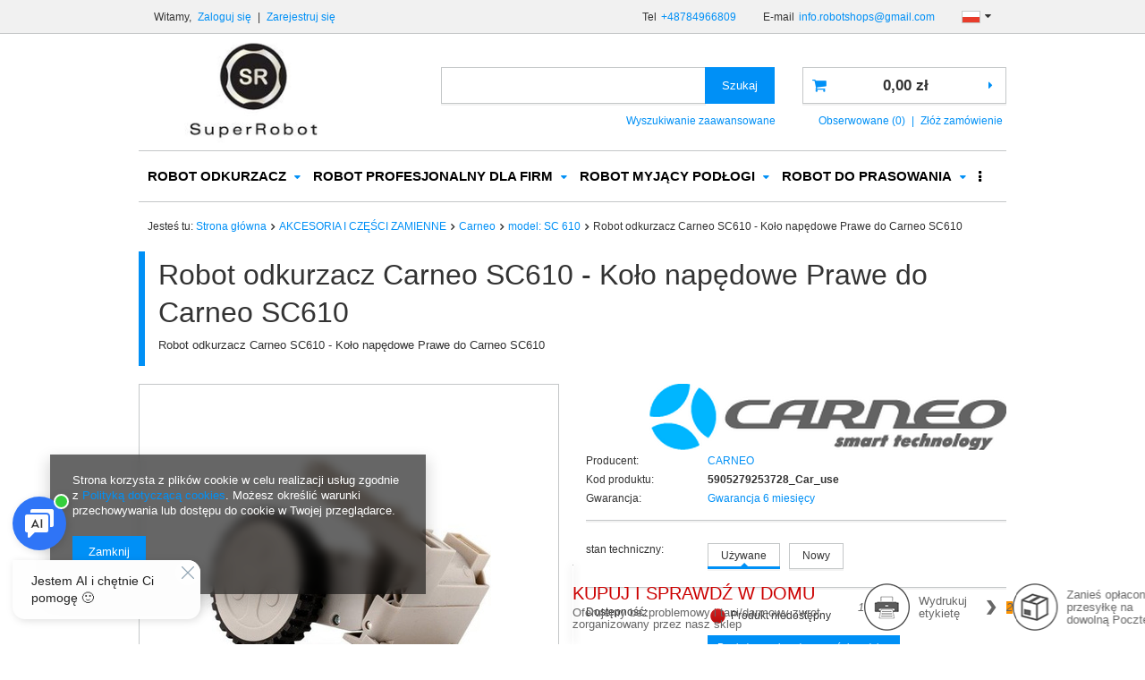

--- FILE ---
content_type: text/html; charset=utf-8
request_url: https://superrobot.com.pl/product-pol-2565-Robot-odkurzacz-Carneo-SC610-Kolo-napedowe-Prawe-do-Carneo-SC610.html?selected_size=onesize
body_size: 26807
content:
<!DOCTYPE html>
<html lang="pl" ><head><meta name='viewport' content='user-scalable=no, initial-scale = 1.0, maximum-scale = 1.0, width=device-width'/><meta http-equiv="Content-Type" content="text/html; charset=utf-8"><title>Robot odkurzacz Carneo SC610  - Koło napędowe Prawe do Carneo SC610 | Sklep Superrobot.com.pl</title><meta name="keywords" content=""><meta name="description" content="Tylko u nas Robot odkurzacz Carneo SC610  - Koło napędowe Prawe do Carneo SC610 w świetnej cenie. Wejdź i sprawdź jego wszystkie funkcje. Zapraszamy!"><link rel="icon" href="/gfx/pol/favicon.ico"><meta name="theme-color" content="#0090f6"><meta name="msapplication-navbutton-color" content="#0090f6"><meta name="apple-mobile-web-app-status-bar-style" content="#0090f6"><link rel="stylesheet" type="text/css" href="/gfx/pol/style.css.gzip?r=1502270270"><script type="text/javascript" src="/gfx/pol/shop.js.gzip?r=1502270270"></script><meta name="robots" content="index,follow"><meta name="rating" content="general"><meta name="Author" content="SUPERROBOT na bazie IdoSell (www.idosell.com/shop).">
<!-- Begin LoginOptions html -->

<style>
#client_new_social .service_item[data-name="service_Apple"]:before, 
#cookie_login_social_more .service_item[data-name="service_Apple"]:before,
.oscop_contact .oscop_login__service[data-service="Apple"]:before {
    display: block;
    height: 2.6rem;
    content: url('/gfx/standards/apple.svg?r=1743165583');
}
.oscop_contact .oscop_login__service[data-service="Apple"]:before {
    height: auto;
    transform: scale(0.8);
}
#client_new_social .service_item[data-name="service_Apple"]:has(img.service_icon):before,
#cookie_login_social_more .service_item[data-name="service_Apple"]:has(img.service_icon):before,
.oscop_contact .oscop_login__service[data-service="Apple"]:has(img.service_icon):before {
    display: none;
}
</style>

<!-- End LoginOptions html -->

<!-- Open Graph -->
<meta property="og:type" content="website"><meta property="og:url" content="https://superrobot.com.pl/product-pol-2565-Robot-odkurzacz-Carneo-SC610-Kolo-napedowe-Prawe-do-Carneo-SC610.html
"><meta property="og:title" content="Robot odkurzacz Carneo SC610  - Koło napędowe Prawe do Carneo SC610"><meta property="og:description" content="Robot odkurzacz Carneo SC610  - Koło napędowe Prawe do Carneo SC610"><meta property="og:site_name" content="SUPERROBOT"><meta property="og:locale" content="pl_PL"><meta property="og:locale:alternate" content="de_DE"><meta property="og:locale:alternate" content="en_GB"><meta property="og:image" content="https://superrobot.com.pl/hpeciai/d9ad50c03a4bc8f2da578254e782624c/pol_pl_Robot-odkurzacz-Carneo-SC610-Kolo-napedowe-Prawe-do-Carneo-SC610-2565_1.jpg"><meta property="og:image:width" content="450"><meta property="og:image:height" content="450"><link rel="manifest" href="https://superrobot.com.pl/data/include/pwa/1/manifest.json?t=3"><meta name="apple-mobile-web-app-capable" content="yes"><meta name="apple-mobile-web-app-status-bar-style" content="black"><meta name="apple-mobile-web-app-title" content="superrobot.com.pl"><link rel="apple-touch-icon" href="/data/include/pwa/1/icon-128.png"><link rel="apple-touch-startup-image" href="/data/include/pwa/1/logo-512.png" /><meta name="msapplication-TileImage" content="/data/include/pwa/1/icon-144.png"><meta name="msapplication-TileColor" content="#2F3BA2"><meta name="msapplication-starturl" content="/"><script type="application/javascript">var _adblock = true;</script><script async src="/data/include/advertising.js"></script><script type="application/javascript">var statusPWA = {
                online: {
                    txt: "Połączono z internetem",
                    bg: "#5fa341"
                },
                offline: {
                    txt: "Brak połączenia z internetem",
                    bg: "#eb5467"
                }
            }</script><script async type="application/javascript" src="/ajax/js/pwa_online_bar.js?v=1&r=6"></script><script >
window.dataLayer = window.dataLayer || [];
window.gtag = function gtag() {
dataLayer.push(arguments);
}
gtag('consent', 'default', {
'ad_storage': 'denied',
'analytics_storage': 'denied',
'ad_personalization': 'denied',
'ad_user_data': 'denied',
'wait_for_update': 500
});

gtag('set', 'ads_data_redaction', true);
</script><script  class='google_consent_mode_update'>
gtag('consent', 'update', {
'ad_storage': 'granted',
'analytics_storage': 'granted',
'ad_personalization': 'granted',
'ad_user_data': 'granted'
});
</script>
<!-- End Open Graph -->

<link rel="canonical" href="https://superrobot.com.pl/product-pol-2565-Robot-odkurzacz-Carneo-SC610-Kolo-napedowe-Prawe-do-Carneo-SC610.html" />
<link rel="alternate" hreflang="en" href="https://superrobot.com.pl/product-eng-2565-Robot-odkurzacz-ROBOJET-DUEL-STACJA-DOKUJACA-DO-ROBOJET-DUEL.html" />
<link rel="alternate" hreflang="de" href="https://superrobot.com.pl/product-ger-2565-Robot-odkurzacz-ROBOJET-DUEL-STACJA-DOKUJACA-DO-ROBOJET-DUEL.html" />
<link rel="alternate" hreflang="pl" href="https://superrobot.com.pl/product-pol-2565-Robot-odkurzacz-Carneo-SC610-Kolo-napedowe-Prawe-do-Carneo-SC610.html" />
                <!-- Global site tag (gtag.js) -->
                <script  async src="https://www.googletagmanager.com/gtag/js?id=G-RESE5P3ZK2"></script>
                <script >
                    window.dataLayer = window.dataLayer || [];
                    window.gtag = function gtag(){dataLayer.push(arguments);}
                    gtag('js', new Date());
                    
                    gtag('config', 'G-RESE5P3ZK2');

                </script>
                            <!-- Google Tag Manager -->
                    <script >(function(w,d,s,l,i){w[l]=w[l]||[];w[l].push({'gtm.start':
                    new Date().getTime(),event:'gtm.js'});var f=d.getElementsByTagName(s)[0],
                    j=d.createElement(s),dl=l!='dataLayer'?'&l='+l:'';j.async=true;j.src=
                    'https://www.googletagmanager.com/gtm.js?id='+i+dl;f.parentNode.insertBefore(j,f);
                    })(window,document,'script','dataLayer','GTM-MZDJV5B');</script>
            <!-- End Google Tag Manager -->
<!-- Begin additional html or js -->


<!--1|1|1-->
<meta name="google-site-verification" content="ZfbKRwdv5pFCN30ATG4C0ILx0vz448sJqF-b32x9FDk" />
<meta name="google-site-verification" content="cI5KDmDu6od3OiTMDvPyehNeeR8oGdOtFq1PKmHFdv8" />
<!--4|1|4-->
<meta name="google-site-verification" content="L-J7s3A0ccVxxsM8Relte1GrmZ5ZB3VWfBda8fD7jfk" />
<!--6|1|6-->
<!-- Start of Smartsupp Live Chat script -->
<script type="text/javascript">
var _smartsupp = _smartsupp || {};
_smartsupp.key = '331ceb479e522406e35d273bedc160cbff77439a';
window.smartsupp||(function(d) {
	var s,c,o=smartsupp=function(){ o._.push(arguments)};o._=[];
	s=d.getElementsByTagName('script')[0];c=d.createElement('script');
	c.type='text/javascript';c.charset='utf-8';c.async=true;
	c.src='//www.smartsuppchat.com/loader.js?';s.parentNode.insertBefore(c,s);
})(document);
</script>
<!--9|1|7-->
<script src="https://client5241.idosell.com/widget/script/loadScriptsForOwnPage?1519376686"></script>
<style type="text/css">
.i_do_sell_booking_widget_start{width:71%;    text-transform: none;height: 41px; padding: 10px;  line-height: 1.5;}
</style>
<!--10|1|8-->
<!-- Google tag (gtag.js) -->
<script async src="https://www.googletagmanager.com/gtag/js?id=AW-869160075"></script>
<script>
  window.dataLayer = window.dataLayer || [];
  function gtag(){dataLayer.push(arguments);}
  gtag('js', new Date());

  gtag('config', 'AW-869160075');
</script>

<!-- End additional html or js -->
                <script>
                if (window.ApplePaySession && window.ApplePaySession.canMakePayments()) {
                    var applePayAvailabilityExpires = new Date();
                    applePayAvailabilityExpires.setTime(applePayAvailabilityExpires.getTime() + 2592000000); //30 days
                    document.cookie = 'applePayAvailability=yes; expires=' + applePayAvailabilityExpires.toUTCString() + '; path=/;secure;'
                    var scriptAppleJs = document.createElement('script');
                    scriptAppleJs.src = "/ajax/js/apple.js?v=3";
                    if (document.readyState === "interactive" || document.readyState === "complete") {
                          document.body.append(scriptAppleJs);
                    } else {
                        document.addEventListener("DOMContentLoaded", () => {
                            document.body.append(scriptAppleJs);
                        });  
                    }
                } else {
                    document.cookie = 'applePayAvailability=no; path=/;secure;'
                }
                </script>
                <script>let paypalDate = new Date();
                    paypalDate.setTime(paypalDate.getTime() + 86400000);
                    document.cookie = 'payPalAvailability_PLN=-1; expires=' + paypalDate.getTime() + '; path=/; secure';
                </script><script type="text/javascript" src="/gfx/pol/projector_video.js.gzip?r=1502270270"></script></head><body>
<!-- Begin additional html or js -->


<!--8|1|7-->
<div onclick="generateWidgetIdoSellBooking(this)" class="i_do_sell_booking_widget_start" currency="0" language="0" data-client="5241" data-show-other-objects="true"></div>
<script>
    document.addEventListener("DOMContentLoaded",function(event){iai_booking_button({"langNew":"0","langIdCodes":{"1":"pl","pl":1},"literalsInLang":{"1":{"label1":"Od","label2":"Do","label3":"Osoby","label4":"Pokoje","label5":"Lokalizacje","button":"Wypożycz ON-LINE","days":["Nd","Pon","Wt","\u015ar","Czw","Pt","Sob"],"months":["Stycze\u0144","Luty","Marzec","Kwiecie\u0144","Maj","Czerwiec","Lipiec","Sierpie\u0144","Wrzesie\u0144","Pa\u017adziernik","Listopad","Grudzie\u0144"],"trigger":"Rezerwacja online"}}});});
</script>
<script type="text/javascript">
$(function(){
if(!$('#projector_buttons div.i_do_sell_booking_widget_start').length){
$('.projector_butttons_buy').after($('div.i_do_sell_booking_widget_start'))
}
});
</script>

<!-- End additional html or js -->
<div id="container" class="projector_page 
            
            container"><header class="clearfix "><script type="text/javascript" class="ajaxLoad">
            app_shop.vars.vat_registered = "true";
            app_shop.vars.currency_format = "###,##0.00";
            app_shop.vars.currency_before_value = false;
            app_shop.vars.currency_space = true;
            app_shop.vars.symbol = "zł";
            app_shop.vars.id= "PLN";
            app_shop.vars.baseurl = "http://superrobot.com.pl/";
            app_shop.vars.sslurl= "https://superrobot.com.pl/";
            app_shop.vars.curr_url= "%2Fproduct-pol-2565-Robot-odkurzacz-Carneo-SC610-Kolo-napedowe-Prawe-do-Carneo-SC610.html%3Fselected_size%3Donesize";
            

            var currency_decimal_separator = ',';
            var currency_grouping_separator = ' ';

            
                app_shop.vars.blacklist_extension = ["exe","com","swf","js","php"];
            
                app_shop.vars.blacklist_mime = ["application/javascript","application/octet-stream","message/http","text/javascript","application/x-deb","application/x-javascript","application/x-shockwave-flash","application/x-msdownload"];
            
                app_shop.urls.contact = "/contact-pol.html";
            </script><div id="viewType" style="display:none"></div><div id="menu_settings" class=" bg_alter"><div class="menu_settings_bar container"><div id="menu_additional">
                        Witamy, 
                        <a href="/login.php" title="">Zaloguj się
                        </a>
                         |
                        <a href="/client-new.php?register" title="">Zarejestruj się
                        </a></div><div id="mobile_additional"><a href="/login.php" title="">Twoje konto
                </a>
                 |
                <a rel="nofollow" href="/basketedit.php?mode=2" title="">Obserwowane (0)
                </a>
                 | 
            </div><div id="top_contact">Tel<a href="tel:+48784966809">+48784966809</a>E-mail<a href="mailto:info.robotshops@gmail.com">info.robotshops@gmail.com</a></div><div class="open_trigger"><span class="hidden-phone flag flag_pol"></span><div class="menu_settings_wrapper visible-phone"><span class="menu_settings_bar"><span class="menu_settings_barlab">Waluta:</span><span class="menu_settings_barval">zł</span></span><span class="menu_settings_bar"><span class="menu_settings_barlab">Język:</span><span class="menu_settings_barval">pl</span></span><span class="menu_settings_bar"><span class="menu_settings_barlab">Kraj dostawy:</span><span class="menu_settings_barval">Polska</span></span></div><i class="icon-caret-down"></i></div><form action="settings.php" method="post"><ul><li><div class="form-group"><div class="radio"><label><input type="radio" name="lang" checked value="pol"><span class="flag flag_pol"></span><span>pl</span></label></div><div class="radio"><label><input type="radio" name="lang" value="ger"><span class="flag flag_ger"></span><span>de</span></label></div><div class="radio"><label><input type="radio" name="lang" value="eng"><span class="flag flag_eng"></span><span>en</span></label></div></div></li><li><div class="form-group"><label for="menu_settings_country">Kraj odbioru zamówienia </label><select class="form-control" name="country" id="menu_settings_country"><option value="1143020016">Austria</option><option value="1143020022">Belgia</option><option value="1143020027">Białoruś</option><option value="1143020029">Bośnia i Hercegowina</option><option value="1143020033">Bułgaria</option><option value="1143020038">Chorwacja</option><option value="1143020040">Cypr</option><option value="1170044701">Czarnogóra</option><option value="1143020041">Czechy</option><option value="1143020042">Dania</option><option value="1143020051">Estonia</option><option value="1143020056">Finlandia</option><option value="1143020057">Francja</option><option value="1143020061">Gibraltar</option><option value="1143020062">Grecja</option><option value="1143020065">Gruzja</option><option value="1143020075">Hiszpania</option><option value="1143020076">Holandia</option><option value="1143020083">Irlandia</option><option value="1143020084">Islandia</option><option value="1143020085">Izrael</option><option value="1143020097">Kazachstan</option><option value="1143020098">Kenia</option><option value="1143020099">Kirgistan</option><option value="1170044705">Kosowo</option><option value="1143020116">Litwa</option><option value="1143020118">Łotwa</option><option value="1143020117">Luksembourg</option><option value="1143020119">Macedonia</option><option value="1143020126">Malta</option><option value="1143020134">Mołdawia</option><option value="1143020135">Monako</option><option value="1143020143">Niemcy</option><option value="1143020149">Norwegia</option><option value="1143020151">Nowa Zelandia</option><option selected value="1143020003">Polska</option><option value="1143020163">Portugalia</option><option value="1143020168">Rosja</option><option value="1143020169">Rumunia</option><option value="1143020177">San Marino</option><option value="1170044700">Serbia</option><option value="1143020182">Słowacja</option><option value="1143020183">Słowenia</option><option value="1143020192">Szwajcaria</option><option value="1143020193">Szwecja</option><option value="1143020195">Tadżykistan</option><option value="1143020205">Turcja</option><option value="1143020206">Turkmenistan</option><option value="1143020210">Ukraina</option><option value="1143020212">Uzbekistan</option><option value="1143020215">Watykan</option><option value="1143020217">Węgry</option><option value="1143020218">Wielka Brytania</option><option value="1143020220">Włochy</option><option value="1143020234">Zjednoczone Emiraty Arabskie</option></select></div><div class="form-group"><label for="menu_settings_curr">Ceny podane w: </label><select class="form-control" name="curr" id="menu_settings_curr"><option value="PLN" selected>zł</option><option value="EUR">€ (1 zł = 0.2378€)
                                                                    </option><option value="USD">$ (1 zł = 0.2791$)
                                                                    </option><option value="CZK">Kč (1 zł = 5.7703Kč)
                                                                    </option></select></div></li><li class="buttons"><button class="btn-small" type="submit">
                                    Zastosuj zmiany
                                </button></li></ul></form></div></div><form action="search.php" method="get" id="menu_search" class="col-md-5 col-xs-12"><div><input id="menu_search_text" type="text" name="text" class="catcomplete" placeholder=""></div><button type="submit" class="btn"><span class="hidden-phone">Szukaj</span><i class="icon-search visible-phone"></i></button><a href="/searching.php" title="">Wyszukiwanie zaawansowane</a></form><div id="logo" data-align="a#css" class="col-md-4  col-xs-12  align_row"><a href="/" target="_self"><img src="/data/gfx/mask/pol/logo_1_big.png" alt="roboty sprzątające superrobot.com.pl" width="238" height="126"></a></div><div id="menu_basket" class="col-md-3 empty_bsket"><a href="/basketedit.php?mode=1"><strong>0,00 zł</strong></a><div><a class="wishes_link link" href="/basketedit.php?mode=2" rel="nofollow" title=""><span class="hidden-phone">Obserwowane (0)</span></a><span class="hidden-tablet"> | </span><a class="basket_link link" href="/basketedit.php?mode=1" rel="nofollow" title="Twój koszyk jest pusty, najpierw dodaj do niego towary z naszej oferty.">
                        Złóż zamówienie
                    </a></div><script type="text/javascript">
app_shop.run(function(){app_shop.fn.sesion2link();$.getJSON('/ajax/basket.php',function(json){$('#menu_basket strong').html(json.basket.worth_formatted);$('#menu_basket .badge').html(json.basket.productsCounter);});}, 'all');
</script></div><div id="menu_categories" class="clearfix dl-menuwrapper"><ul id="mobile_menu"><li><a href="/categories.php" class="mobile_menu dl-trigger"><i class="icon-reorder"></i></a></li></ul><ul class="dl-menu"><li><a  href="/pol_m_ROBOT-ODKURZACZ-100.html" target="_self" title="ROBOT ODKURZACZ" >ROBOT ODKURZACZ</a><ul class="dl-submenu"><li><a href="/pol_m_ROBOT-ODKURZACZ_Ecovacs-151.html" class="level_2 toggle" target="_self">Ecovacs</a><ul class="dl-submenu"><li><a href="/pol_m_ROBOT-ODKURZACZ_Ecovacs_Ecovacs-Deebot-R-1063.html" target="_self">Ecovacs Deebot R</a></li><li><a href="/pol_m_ROBOT-ODKURZACZ_Ecovacs_Ecovacs-Deebot-M-1068.html" target="_self">Ecovacs Deebot M</a></li><li><a href="/pol_m_ROBOT-ODKURZACZ_Ecovacs_Ecovacs-Deebot-5-1145.html" target="_self">Ecovacs Deebot 5</a></li><li><a href="/pol_m_ROBOT-ODKURZACZ_Ecovacs_Ecovacs-Deebot-6-1064.html" target="_self">Ecovacs Deebot 6</a></li><li><a href="/pol_m_ROBOT-ODKURZACZ_Ecovacs_Ecovacs-Deebot-U-1175.html" target="_self">Ecovacs Deebot U</a></li><li><a href="/pol_m_ROBOT-ODKURZACZ_Ecovacs_Ecovacs-Deebot-6-Ozmo-1065.html" target="_self">Ecovacs Deebot 6 Ozmo</a></li><li><a href="/pol_m_ROBOT-ODKURZACZ_Ecovacs_Ecovacs-Deebot-7-1092.html" target="_self">Ecovacs Deebot 7</a></li><li><a href="/pol_m_ROBOT-ODKURZACZ_Ecovacs_Ecovacs-Deebot-9-1066.html" target="_self">Ecovacs Deebot 9</a></li><li><a href="/pol_m_ROBOT-ODKURZACZ_Ecovacs_Ecovacs-Deebot-9-Ozmo-1067.html" target="_self">Ecovacs Deebot 9 Ozmo</a></li><li><a href="/pol_m_ROBOT-ODKURZACZ_Ecovacs_Ecovacs-Deebot-Slim-1069.html" target="_self">Ecovacs Deebot Slim</a></li><li><a href="/pol_m_ROBOT-ODKURZACZ_Ecovacs_Ecovacs-Deebot-Slim-Ozmo-1070.html" target="_self">Ecovacs Deebot Slim Ozmo</a></li><li><a href="/pol_m_ROBOT-ODKURZACZ_Ecovacs_Ecovacs-Deebot-T8-1169.html" target="_self">Ecovacs Deebot T8 </a></li><li><a href="/pol_m_ROBOT-ODKURZACZ_Ecovacs_Ecovacs-Deebot-T9-1217.html" target="_self">Ecovacs Deebot T9 </a></li><li><a href="/pol_m_ROBOT-ODKURZACZ_Ecovacs_Ecovacs-Deebot-X1-1240.html" target="_self">Ecovacs Deebot X1</a></li><li><a href="/pol_m_ROBOT-ODKURZACZ_Ecovacs_Ecovacs-Deebot-X5-1340.html" target="_self">Ecovacs Deebot X5</a></li></ul></li><li><a href="/pol_m_ROBOT-ODKURZACZ_Ilife-975.html" class="level_2 toggle" target="_self">Ilife</a><ul class="dl-submenu"><li><a href="/pol_m_ROBOT-ODKURZACZ_Ilife_Life-Seria-A-976.html" target="_self">Life Seria A</a></li><li><a href="/pol_m_ROBOT-ODKURZACZ_Ilife_Life-Seria-V-977.html" target="_self">Life Seria V</a></li><li><a href="/pol_m_ROBOT-ODKURZACZ_Ilife_Life-Seria-W-1007.html" target="_self">Life Seria W</a></li></ul></li><li><a href="/pol_m_ROBOT-ODKURZACZ_Xiaomi-279.html" class="level_2 toggle" target="_self">Xiaomi</a><ul class="dl-submenu"><li><a href="/pol_m_ROBOT-ODKURZACZ_Xiaomi_Xiaomi-Mi-Robot-Vacuum-1-1033.html" target="_self">Xiaomi Mi Robot Vacuum 1</a></li><li><a href="/pol_m_ROBOT-ODKURZACZ_Xiaomi_Xiaomi-S1-1034.html" target="_self">Xiaomi S1</a></li><li><a href="/pol_m_ROBOT-ODKURZACZ_Xiaomi_Xiaomi-Roborock-Xiaowa-C1-1060.html" target="_self">Xiaomi Roborock Xiaowa C1</a></li><li><a href="/pol_m_ROBOT-ODKURZACZ_Xiaomi_Xiaomi-Roborock-Xiaowa-E2-1035.html" target="_self">Xiaomi Roborock Xiaowa E2</a></li><li><a href="/pol_m_ROBOT-ODKURZACZ_Xiaomi_Xiaomi-Roborock-Xiaowa-E3-1040.html" target="_self">Xiaomi Roborock Xiaowa E3</a></li><li><a href="/pol_m_ROBOT-ODKURZACZ_Xiaomi_Xiaomi-Roborock-S5-1041.html" target="_self">Xiaomi Roborock S5</a></li><li><a href="/pol_m_ROBOT-ODKURZACZ_Xiaomi_Xiaomi-Roborock-S6-1042.html" target="_self">Xiaomi Roborock S6</a></li><li><a href="/pol_m_ROBOT-ODKURZACZ_Xiaomi_Xiaomi-Roborock-S7-1226.html" target="_self">Xiaomi Roborock S7</a></li><li><a href="/pol_m_ROBOT-ODKURZACZ_Xiaomi_Xiaomi-Viomi-1097.html" target="_self">Xiaomi Viomi</a></li><li><a href="/pol_m_ROBOT-ODKURZACZ_Xiaomi_Xiaomi-Mopy-i-odkurzacze-akumulatorowe-1061.html" target="_self">Xiaomi Mopy i odkurzacze akumulatorowe</a></li><li><a href="/pol_m_ROBOT-ODKURZACZ_Xiaomi_Xiaomi-inne-smart-1062.html" target="_self">Xiaomi inne smart</a></li><li><a href="/pol_m_ROBOT-ODKURZACZ_Xiaomi_ROIDMI-1197.html" target="_self">ROIDMI</a></li></ul></li><li><a href="/pol_m_ROBOT-ODKURZACZ_IRobot-Roomba-154.html" class="level_2 toggle" target="_self">IRobot Roomba</a><ul class="dl-submenu"><li><a href="/pol_m_ROBOT-ODKURZACZ_IRobot-Roomba_seria-600-239.html" target="_self">seria 600</a></li><li><a href="/pol_m_ROBOT-ODKURZACZ_IRobot-Roomba_seria-700-240.html" target="_self">seria 700</a></li><li><a href="/pol_m_ROBOT-ODKURZACZ_IRobot-Roomba_seria-800-241.html" target="_self">seria 800</a></li><li><a href="/pol_m_ROBOT-ODKURZACZ_IRobot-Roomba_seria-E-996.html" target="_self">seria E</a></li><li><a href="/pol_m_ROBOT-ODKURZACZ_IRobot-Roomba_seria-Combo-1188.html" target="_self">seria Combo</a></li><li><a href="/pol_m_ROBOT-ODKURZACZ_IRobot-Roomba_seria-900-242.html" target="_self">seria 900</a></li><li><a href="/pol_m_ROBOT-ODKURZACZ_IRobot-Roomba_seria-i-997.html" target="_self">seria i</a></li><li><a href="/pol_m_ROBOT-ODKURZACZ_IRobot-Roomba_seria-S-1127.html" target="_self">seria S</a></li></ul></li><li><a href="/pol_m_ROBOT-ODKURZACZ_LG-156.html" target="_self">LG </a></li><li><a href="/pol_m_ROBOT-ODKURZACZ_Moneual-152.html" target="_self">Moneual </a></li><li><a href="/pol_m_ROBOT-ODKURZACZ_Neato-153.html" class="level_2 toggle" target="_self">Neato</a><ul class="dl-submenu"><li><a href="/pol_m_ROBOT-ODKURZACZ_Neato_Seria-Botvac-D-649.html" target="_self">Seria Botvac D</a></li><li><a href="/pol_m_ROBOT-ODKURZACZ_Neato_Seria-Botvac-Connected-648.html" target="_self">Seria Botvac Connected</a></li></ul></li><li><a href="/pol_m_ROBOT-ODKURZACZ_Samsung-155.html" class="level_2 toggle" target="_self">Samsung</a><ul class="dl-submenu"><li><a href="/pol_m_ROBOT-ODKURZACZ_Samsung_VR7000-366.html" target="_self">VR7000</a></li><li><a href="/pol_m_ROBOT-ODKURZACZ_Samsung_VR9000-367.html" target="_self">VR9000</a></li><li><a href="/pol_m_ROBOT-ODKURZACZ_Samsung_VR9300-611.html" target="_self">VR9300</a></li><li><a href="/pol_m_ROBOT-ODKURZACZ_Samsung_JET-BOT-1223.html" target="_self">JET BOT</a></li></ul></li><li><a href="/pol_m_ROBOT-ODKURZACZ_Makita-243.html" target="_self">Makita</a></li><li><a href="/pol_m_ROBOT-ODKURZACZ_RoboJet-259.html" target="_self">RoboJet</a></li><li><a href="/pol_m_ROBOT-ODKURZACZ_Mamibot-364.html" target="_self">Mamibot</a></li><li><a href="/pol_m_ROBOT-ODKURZACZ_Dyson-606.html" target="_self">Dyson</a></li><li><a href="/pol_m_ROBOT-ODKURZACZ_Electrolux-651.html" target="_self">Electrolux</a></li><li><a href="/pol_m_ROBOT-ODKURZACZ_Hobot-919.html" target="_self">Hobot</a></li><li><a href="/pol_m_ROBOT-ODKURZACZ_CleanMate-946.html" target="_self">CleanMate</a></li><li><a href="/pol_m_ROBOT-ODKURZACZ_Hoover-952.html" target="_self">Hoover</a></li><li><a href="/pol_m_ROBOT-ODKURZACZ_Miele-965.html" target="_self">Miele</a></li><li><a href="/pol_m_ROBOT-ODKURZACZ_KARCHER-967.html" target="_self">KÄRCHER</a></li><li><a href="/pol_m_ROBOT-ODKURZACZ_Symbo-1000.html" target="_self">Symbo</a></li><li><a href="/pol_m_ROBOT-ODKURZACZ_ZACO-1115.html" class="level_2 toggle" target="_self">ZACO</a><ul class="dl-submenu"><li><a href="/pol_m_ROBOT-ODKURZACZ_ZACO_Seria-A-1116.html" target="_self">Seria A</a></li></ul></li><li><a href="/pol_m_ROBOT-ODKURZACZ_Cecotec-1132.html" target="_self">Cecotec</a></li><li><a href="/pol_m_ROBOT-ODKURZACZ_Dream-1312.html" class="level_2 toggle" target="_self">Dream</a><ul class="dl-submenu"><li><a href="/pol_m_ROBOT-ODKURZACZ_Dream_L20-1316.html" target="_self">L20</a></li><li><a href="/pol_m_ROBOT-ODKURZACZ_Dream_W10-1317.html" target="_self">W10</a></li></ul></li><li><a href="/pol_m_ROBOT-ODKURZACZ_EUREKA-1359.html" target="_self">EUREKA</a></li></ul></li><li><a  href="/pol_m_ROBOT-PROFESJONALNY-DLA-FIRM-1360.html" target="_self" title="ROBOT PROFESJONALNY DLA FIRM" >ROBOT PROFESJONALNY DLA FIRM</a><ul class="dl-submenu"><li><a href="/pol_m_ROBOT-PROFESJONALNY-DLA-FIRM_Roboty-PUDU-1361.html" class="level_2 toggle" target="_self">Roboty PUDU</a><ul class="dl-submenu"><li><a href="/pol_m_ROBOT-PROFESJONALNY-DLA-FIRM_Roboty-PUDU_PUDU-CC1-1363.html" target="_self">PUDU CC1</a></li></ul></li></ul></li><li><a  href="/pol_m_ROBOT-MYJACY-PODLOGI-164.html" target="_self" title="ROBOT MYJĄCY PODŁOGI" >ROBOT MYJĄCY PODŁOGI</a><ul class="dl-submenu"><li><a href="/pol_m_ROBOT-MYJACY-PODLOGI_Ecovacs-165.html" class="level_2 toggle" target="_self">Ecovacs</a><ul class="dl-submenu"><li><a href="/pol_m_ROBOT-MYJACY-PODLOGI_Ecovacs_Deebot-R-1071.html" target="_self">Deebot R</a></li><li><a href="/pol_m_ROBOT-MYJACY-PODLOGI_Ecovacs_Deebot-Slim-1076.html" target="_self">Deebot Slim</a></li><li><a href="/pol_m_ROBOT-MYJACY-PODLOGI_Ecovacs_Deebot-Slim-Ozmo-1077.html" target="_self">Deebot Slim Ozmo</a></li><li><a href="/pol_m_ROBOT-MYJACY-PODLOGI_Ecovacs_Deebot-M-1072.html" target="_self">Deebot M</a></li><li><a href="/pol_m_ROBOT-MYJACY-PODLOGI_Ecovacs_Deebot-6-1073.html" target="_self">Deebot 6</a></li><li><a href="/pol_m_ROBOT-MYJACY-PODLOGI_Ecovacs_Ecovacs-Deebot-U-1176.html" target="_self">Ecovacs Deebot U</a></li><li><a href="/pol_m_ROBOT-MYJACY-PODLOGI_Ecovacs_Deebot-6-Ozmo-1074.html" target="_self">Deebot 6 Ozmo</a></li><li><a href="/pol_m_ROBOT-MYJACY-PODLOGI_Ecovacs_Deebot-9-Ozmo-1075.html" target="_self">Deebot 9 Ozmo</a></li><li><a href="/pol_m_ROBOT-MYJACY-PODLOGI_Ecovacs_Deebot-T8-Ozmo-1172.html" target="_self">Deebot T8 Ozmo</a></li><li><a href="/pol_m_ROBOT-MYJACY-PODLOGI_Ecovacs_Ecovacs-Deebot-T9-1219.html" target="_self">Ecovacs Deebot T9</a></li><li><a href="/pol_m_ROBOT-MYJACY-PODLOGI_Ecovacs_Deebot-X1-1241.html" target="_self">Deebot X1</a></li></ul></li><li><a href="/pol_m_ROBOT-MYJACY-PODLOGI_Ilife-980.html" target="_self">Ilife</a></li><li><a href="/pol_m_ROBOT-MYJACY-PODLOGI_Xiaomi-915.html" class="level_2 toggle" target="_self">Xiaomi</a><ul class="dl-submenu"><li><a href="/pol_m_ROBOT-MYJACY-PODLOGI_Xiaomi_Roborock-Xiaowa-E2-1045.html" target="_self">Roborock Xiaowa E2</a></li><li><a href="/pol_m_ROBOT-MYJACY-PODLOGI_Xiaomi_Roborock-Xiaowa-E3-1046.html" target="_self">Roborock Xiaowa E3</a></li><li><a href="/pol_m_ROBOT-MYJACY-PODLOGI_Xiaomi_Roborock-S5-1047.html" target="_self">Roborock S5</a></li><li><a href="/pol_m_ROBOT-MYJACY-PODLOGI_Xiaomi_Roborock-S6-1048.html" target="_self">Roborock S6</a></li><li><a href="/pol_m_ROBOT-MYJACY-PODLOGI_Xiaomi_Xiaomi-Viomi-1098.html" target="_self">Xiaomi Viomi</a></li></ul></li><li><a href="/pol_m_ROBOT-MYJACY-PODLOGI_IRobot-166.html" target="_self">IRobot</a></li><li><a href="/pol_m_ROBOT-MYJACY-PODLOGI_Moneual-168.html" target="_self">Moneual</a></li><li><a href="/pol_m_ROBOT-MYJACY-PODLOGI_Everybot-283.html" target="_self">Everybot</a></li><li><a href="/pol_m_ROBOT-MYJACY-PODLOGI_Hobot-920.html" target="_self">Hobot</a></li><li><a href="/pol_m_ROBOT-MYJACY-PODLOGI_Mamibot-983.html" target="_self">Mamibot</a></li><li><a href="/pol_m_ROBOT-MYJACY-PODLOGI_ZACO-1118.html" class="level_2 toggle" target="_self">ZACO</a><ul class="dl-submenu"><li><a href="/pol_m_ROBOT-MYJACY-PODLOGI_ZACO_Seria-A-1119.html" target="_self">Seria A</a></li></ul></li><li><a href="/pol_m_ROBOT-MYJACY-PODLOGI_Cecotec-1133.html" target="_self">Cecotec</a></li></ul></li><li><a  href="/pol_m_ROBOT-DO-PRASOWANIA-177.html" target="_self" title="ROBOT DO PRASOWANIA" >ROBOT DO PRASOWANIA</a><ul class="dl-submenu"><li><a href="/pol_m_ROBOT-DO-PRASOWANIA_EOLO-178.html" class="level_2 toggle" target="_self">EOLO</a><ul class="dl-submenu"><li><a href="/pol_m_ROBOT-DO-PRASOWANIA_EOLO_Robot-manekin-do-celow-domowych-968.html" target="_self">Robot manekin do celów domowych</a></li><li><a href="/pol_m_ROBOT-DO-PRASOWANIA_EOLO_Robot-manekin-polprofesjonalny-969.html" target="_self">Robot manekin półprofesjonalny</a></li><li><a href="/pol_m_ROBOT-DO-PRASOWANIA_EOLO_Robot-manekin-profesjonalny-970.html" target="_self">Robot manekin profesjonalny</a></li><li><a href="/pol_m_ROBOT-DO-PRASOWANIA_EOLO_Robot-manekin-SELF-SERVICE-do-pralni-somoobslugowych-972.html" target="_self">Robot manekin SELF-SERVICE, do pralni somoobsługowych</a></li><li><a href="/pol_m_ROBOT-DO-PRASOWANIA_EOLO_Eolo-akcesoria-609.html" target="_self">Eolo akcesoria</a></li></ul></li><li><a href="/pol_m_ROBOT-DO-PRASOWANIA_LG-258.html" target="_self">LG</a></li></ul></li><li><a  href="/pol_m_ROBOT-DO-KOSZENIA-TRAWY-180.html" target="_self" title="ROBOT DO KOSZENIA TRAWY" >ROBOT DO KOSZENIA TRAWY</a><ul class="dl-submenu"><li><a href="/pol_m_ROBOT-DO-KOSZENIA-TRAWY_Ambrogio-181.html" class="level_2 toggle" target="_self">Ambrogio</a><ul class="dl-submenu"><li><a href="/pol_m_ROBOT-DO-KOSZENIA-TRAWY_Ambrogio_Line-15-1023.html" target="_self">Line 15</a></li><li><a href="/pol_m_ROBOT-DO-KOSZENIA-TRAWY_Ambrogio_Line-30-305.html" target="_self">Line 30</a></li><li><a href="/pol_m_ROBOT-DO-KOSZENIA-TRAWY_Ambrogio_Line-60-306.html" target="_self">Line 60</a></li><li><a href="/pol_m_ROBOT-DO-KOSZENIA-TRAWY_Ambrogio_Line-85-307.html" target="_self">Line 85</a></li><li><a href="/pol_m_ROBOT-DO-KOSZENIA-TRAWY_Ambrogio_Line-200-308.html" target="_self">Line 200</a></li><li><a href="/pol_m_ROBOT-DO-KOSZENIA-TRAWY_Ambrogio_Line-300-309.html" target="_self">Line 300</a></li><li><a href="/pol_m_ROBOT-DO-KOSZENIA-TRAWY_Ambrogio_Line-400-310.html" target="_self">Line 400</a></li><li><a href="/pol_m_ROBOT-DO-KOSZENIA-TRAWY_Ambrogio_4-0-NEXT-Line-991.html" target="_self">4.0 NEXT Line</a></li></ul></li><li><a href="/pol_m_ROBOT-DO-KOSZENIA-TRAWY_ZCS-TECH-313.html" class="level_2 toggle" target="_self">ZCS TECH</a><ul class="dl-submenu"><li><a href="/pol_m_ROBOT-DO-KOSZENIA-TRAWY_ZCS-TECH_TECH-1-1031.html" target="_self">TECH 1</a></li><li><a href="/pol_m_ROBOT-DO-KOSZENIA-TRAWY_ZCS-TECH_TECH-3-314.html" target="_self">TECH 3</a></li><li><a href="/pol_m_ROBOT-DO-KOSZENIA-TRAWY_ZCS-TECH_TECH-6-315.html" target="_self">TECH 6</a></li><li><a href="/pol_m_ROBOT-DO-KOSZENIA-TRAWY_ZCS-TECH_TECH-8-316.html" target="_self">TECH 8</a></li><li><a href="/pol_m_ROBOT-DO-KOSZENIA-TRAWY_ZCS-TECH_TECH-20-317.html" target="_self">TECH 20</a></li><li><a href="/pol_m_ROBOT-DO-KOSZENIA-TRAWY_ZCS-TECH_TECH-25-318.html" target="_self">TECH 25</a></li><li><a href="/pol_m_ROBOT-DO-KOSZENIA-TRAWY_ZCS-TECH_TECH-30-319.html" target="_self">TECH 30</a></li><li><a href="/pol_m_ROBOT-DO-KOSZENIA-TRAWY_ZCS-TECH_TECH-40-320.html" target="_self">TECH 40</a></li></ul></li><li><a href="/pol_m_ROBOT-DO-KOSZENIA-TRAWY_Czesci-zamienne-akcesoria-321.html" class="level_2 toggle" target="_self">Części zamienne, akcesoria</a><ul class="dl-submenu"><li><a href="/pol_m_ROBOT-DO-KOSZENIA-TRAWY_Czesci-zamienne-akcesoria_Ambrogio-1009.html" target="_self">Ambrogio</a></li><li><a href="/pol_m_ROBOT-DO-KOSZENIA-TRAWY_Czesci-zamienne-akcesoria_Zucchetti-1010.html" target="_self">Zucchetti</a></li><li><a href="/pol_m_ROBOT-DO-KOSZENIA-TRAWY_Czesci-zamienne-akcesoria_Gardena-1011.html" target="_self">Gardena</a></li><li><a href="/pol_m_ROBOT-DO-KOSZENIA-TRAWY_Czesci-zamienne-akcesoria_Husqvarna-1012.html" target="_self">Husqvarna</a></li><li><a href="/pol_m_ROBOT-DO-KOSZENIA-TRAWY_Czesci-zamienne-akcesoria_McCulloch-1013.html" target="_self">McCulloch</a></li><li><a href="/pol_m_ROBOT-DO-KOSZENIA-TRAWY_Czesci-zamienne-akcesoria_Robomow-1014.html" target="_self">Robomow</a></li><li><a href="/pol_m_ROBOT-DO-KOSZENIA-TRAWY_Czesci-zamienne-akcesoria_Flymo-1024.html" target="_self">Flymo</a></li><li><a href="/pol_m_ROBOT-DO-KOSZENIA-TRAWY_Czesci-zamienne-akcesoria_Electrolux-1025.html" target="_self">Electrolux</a></li><li><a href="/pol_m_ROBOT-DO-KOSZENIA-TRAWY_Czesci-zamienne-akcesoria_Stiga-1026.html" target="_self">Stiga</a></li><li><a href="/pol_m_ROBOT-DO-KOSZENIA-TRAWY_Czesci-zamienne-akcesoria_Lawn-Bott-1027.html" target="_self">Lawn Bott</a></li><li><a href="/pol_m_ROBOT-DO-KOSZENIA-TRAWY_Czesci-zamienne-akcesoria_Lizard-1028.html" target="_self">Lizard</a></li><li><a href="/pol_m_ROBOT-DO-KOSZENIA-TRAWY_Czesci-zamienne-akcesoria_Outils-Wolf-1029.html" target="_self">Outils Wolf</a></li></ul></li><li><a href="/pol_m_ROBOT-DO-KOSZENIA-TRAWY_Gardena-do-koszenia-trawnikow-960.html" target="_self">Gardena do koszenia trawników</a></li></ul></li><li><a  href="/pol_m_ROBOT-ODKURZACZ-BASENOWY-263.html" target="_self" title="ROBOT ODKURZACZ BASENOWY" >ROBOT ODKURZACZ BASENOWY</a><ul class="dl-submenu"><li><a href="/pol_m_ROBOT-ODKURZACZ-BASENOWY_Dolphin-264.html" class="level_2 toggle" target="_self">Dolphin</a><ul class="dl-submenu"><li><a href="/pol_m_ROBOT-ODKURZACZ-BASENOWY_Dolphin_S-Seria-265.html" target="_self">S-Seria</a></li><li><a href="/pol_m_ROBOT-ODKURZACZ-BASENOWY_Dolphin_E-Seria-266.html" target="_self">E-Seria</a></li><li><a href="/pol_m_ROBOT-ODKURZACZ-BASENOWY_Dolphin_M-Seria-267.html" target="_self">M-Seria</a></li><li><a href="/pol_m_ROBOT-ODKURZACZ-BASENOWY_Dolphin_F-Seria-1212.html" target="_self">F-Seria</a></li><li><a href="/pol_m_ROBOT-ODKURZACZ-BASENOWY_Dolphin_W-Seria-985.html" target="_self">W-Seria</a></li><li><a href="/pol_m_ROBOT-ODKURZACZ-BASENOWY_Dolphin_Akcesoria-Dolphin-961.html" target="_self">Akcesoria Dolphin</a></li><li><a href="/pol_m_ROBOT-ODKURZACZ-BASENOWY_Dolphin_PoolBot-Seria-1100.html" target="_self">PoolBot-Seria</a></li></ul></li><li><a href="/pol_m_ROBOT-ODKURZACZ-BASENOWY_Zucchetti-Centro-Sistemi-268.html" target="_self">Zucchetti Centro Sistemi</a></li><li><a href="/pol_m_ROBOT-ODKURZACZ-BASENOWY_Zodiac-990.html" class="level_2 toggle" target="_self">Zodiac</a><ul class="dl-submenu"><li><a href="/pol_m_ROBOT-ODKURZACZ-BASENOWY_Zodiac_Zodiac-Indigo-1249.html" target="_self">Zodiac Indigo</a></li><li><a href="/pol_m_ROBOT-ODKURZACZ-BASENOWY_Zodiac_Zodiac-Sweepy-Free-1250.html" target="_self">Zodiac Sweepy Free</a></li><li><a href="/pol_m_ROBOT-ODKURZACZ-BASENOWY_Zodiac_Zodiac-Voyager-2X-1251.html" target="_self">Zodiac Voyager 2X</a></li><li><a href="/pol_m_ROBOT-ODKURZACZ-BASENOWY_Zodiac_Zodiac-Cybernaut-1252.html" target="_self">Zodiac Cybernaut</a></li><li><a href="/pol_m_ROBOT-ODKURZACZ-BASENOWY_Zodiac_Zodiac-Lazernaut-1253.html" target="_self">Zodiac Lazernaut</a></li><li><a href="/pol_m_ROBOT-ODKURZACZ-BASENOWY_Zodiac_Zodiac-Cybernaut-NT-1254.html" target="_self">Zodiac Cybernaut NT</a></li><li><a href="/pol_m_ROBOT-ODKURZACZ-BASENOWY_Zodiac_Zodiac-Vortex-1-1255.html" target="_self">Zodiac Vortex 1</a></li><li><a href="/pol_m_ROBOT-ODKURZACZ-BASENOWY_Zodiac_Zodiac-Vortex-3-1256.html" target="_self">Zodiac Vortex 3</a></li><li><a href="/pol_m_ROBOT-ODKURZACZ-BASENOWY_Zodiac_Zodiac-Vortex-4-1257.html" target="_self">Zodiac Vortex 4</a></li><li><a href="/pol_m_ROBOT-ODKURZACZ-BASENOWY_Zodiac_Zodiac-Vortex-3-4WD-1258.html" target="_self">Zodiac Vortex 3 4WD</a></li><li><a href="/pol_m_ROBOT-ODKURZACZ-BASENOWY_Zodiac_Zodiac-Vortex-4-4WD-1259.html" target="_self">Zodiac Vortex 4 4WD</a></li><li><a href="/pol_m_ROBOT-ODKURZACZ-BASENOWY_Zodiac_Zodiac-Vortex-OV-3300-1260.html" target="_self">Zodiac Vortex OV 3300</a></li><li><a href="/pol_m_ROBOT-ODKURZACZ-BASENOWY_Zodiac_Zodiac-Vortex-OV-3400-1261.html" target="_self">Zodiac Vortex OV 3400</a></li><li><a href="/pol_m_ROBOT-ODKURZACZ-BASENOWY_Zodiac_Zodiac-Vortex-OV-3500-1262.html" target="_self">Zodiac Vortex OV 3500</a></li><li><a href="/pol_m_ROBOT-ODKURZACZ-BASENOWY_Zodiac_Zodiac-RC-4380-Cyclonx-1263.html" target="_self">Zodiac RC 4380 Cyclonx</a></li><li><a href="/pol_m_ROBOT-ODKURZACZ-BASENOWY_Zodiac_Zodiac-RC-4400-Cyclonx-1264.html" target="_self">Zodiac RC 4400 Cyclonx</a></li><li><a href="/pol_m_ROBOT-ODKURZACZ-BASENOWY_Zodiac_Zodiac-Vortex-RV-4400-1265.html" target="_self">Zodiac Vortex RV 4400</a></li><li><a href="/pol_m_ROBOT-ODKURZACZ-BASENOWY_Zodiac_Zodiac-Vortex-RV-5300-1266.html" target="_self">Zodiac Vortex RV 5300</a></li><li><a href="/pol_m_ROBOT-ODKURZACZ-BASENOWY_Zodiac_Zodiac-Vortex-RV-5380-1267.html" target="_self">Zodiac Vortex RV 5380</a></li><li><a href="/pol_m_ROBOT-ODKURZACZ-BASENOWY_Zodiac_Zodiac-Vortex-RV-5400-1268.html" target="_self">Zodiac Vortex RV 5400</a></li><li><a href="/pol_m_ROBOT-ODKURZACZ-BASENOWY_Zodiac_Zodiac-Vortex-RV-5500-1269.html" target="_self">Zodiac Vortex RV 5500</a></li><li><a href="/pol_m_ROBOT-ODKURZACZ-BASENOWY_Zodiac_Zodiac-Vortex-RV-5600-1270.html" target="_self">Zodiac Vortex RV 5600</a></li><li><a href="/pol_m_ROBOT-ODKURZACZ-BASENOWY_Zodiac_Zodiac-Tornax-RT-2100-1271.html" target="_self">Zodiac Tornax RT 2100</a></li><li><a href="/pol_m_ROBOT-ODKURZACZ-BASENOWY_Zodiac_Zodiac-Tornax-RT-3200-1272.html" target="_self">Zodiac Tornax RT 3200</a></li><li><a href="/pol_m_ROBOT-ODKURZACZ-BASENOWY_Zodiac_Zodiac-Tornax-OT-2100-1273.html" target="_self">Zodiac Tornax OT 2100</a></li><li><a href="/pol_m_ROBOT-ODKURZACZ-BASENOWY_Zodiac_Zodiac-Tornax-OT-3200-1274.html" target="_self">Zodiac Tornax OT 3200</a></li><li><a href="/pol_m_ROBOT-ODKURZACZ-BASENOWY_Zodiac_Zodiac-Voyager-RE-4200-1275.html" target="_self">Zodiac Voyager RE 4200</a></li><li><a href="/pol_m_ROBOT-ODKURZACZ-BASENOWY_Zodiac_Zodiac-Voyager-RE-4400-1276.html" target="_self">Zodiac Voyager RE 4400</a></li><li><a href="/pol_m_ROBOT-ODKURZACZ-BASENOWY_Zodiac_Zodiac-Voyager-RE-4600-1277.html" target="_self">Zodiac Voyager RE 4600</a></li><li><a href="/pol_m_ROBOT-ODKURZACZ-BASENOWY_Zodiac_Zodiac-Alpha-RA-6300-iQ-1278.html" target="_self">Zodiac Alpha RA 6300 iQ</a></li><li><a href="/pol_m_ROBOT-ODKURZACZ-BASENOWY_Zodiac_Zodiac-Alpha-RA-6500-iQ-1279.html" target="_self">Zodiac Alpha RA 6500 iQ</a></li><li><a href="/pol_m_ROBOT-ODKURZACZ-BASENOWY_Zodiac_Zodiac-Alpha-RA-6700-iQ-1280.html" target="_self">Zodiac Alpha RA 6700 iQ</a></li><li><a href="/pol_m_ROBOT-ODKURZACZ-BASENOWY_Zodiac_Zodiac-Alpha-RA-6800-iQ-1281.html" target="_self">Zodiac Alpha RA 6800 iQ</a></li><li><a href="/pol_m_ROBOT-ODKURZACZ-BASENOWY_Zodiac_Zodiac-Alpha-RA-6900-iQ-1282.html" target="_self">Zodiac Alpha RA 6900 iQ</a></li></ul></li><li><a href="/pol_m_ROBOT-ODKURZACZ-BASENOWY_Aquatron-Robotic-1210.html" class="level_2 toggle" target="_self">Aquatron Robotic </a><ul class="dl-submenu"><li><a href="/pol_m_ROBOT-ODKURZACZ-BASENOWY_Aquatron-Robotic-_ORCA-250-1211.html" target="_self">ORCA 250</a></li><li><a href="/pol_m_ROBOT-ODKURZACZ-BASENOWY_Aquatron-Robotic-_Akcesoria-Aquatron-Robotic-1246.html" target="_self">Akcesoria Aquatron Robotic</a></li></ul></li><li><a href="/pol_m_ROBOT-ODKURZACZ-BASENOWY_HAYWARD-1215.html" target="_self">HAYWARD</a></li><li><a href="/pol_m_ROBOT-ODKURZACZ-BASENOWY_iRobot-1247.html" class="level_2 toggle" target="_self">iRobot</a><ul class="dl-submenu"><li><a href="/pol_m_ROBOT-ODKURZACZ-BASENOWY_iRobot_Akcesoria-1248.html" target="_self">Akcesoria </a></li></ul></li><li><a href="/pol_m_ROBOT-ODKURZACZ-BASENOWY_POOLMATE-1344.html" target="_self">POOLMATE</a></li></ul></li><li><a  href="/pol_m_ROBOT-DO-MOPOWANIA-157.html" target="_self" title="ROBOT DO MOPOWANIA" >ROBOT DO MOPOWANIA</a><ul class="dl-submenu"><li><a href="/pol_m_ROBOT-DO-MOPOWANIA_Ecovacs-158.html" class="level_2 toggle" target="_self">Ecovacs</a><ul class="dl-submenu"><li><a href="/pol_m_ROBOT-DO-MOPOWANIA_Ecovacs_Deebot-R-1078.html" target="_self">Deebot R</a></li><li><a href="/pol_m_ROBOT-DO-MOPOWANIA_Ecovacs_Deebot-M-1079.html" target="_self">Deebot M</a></li><li><a href="/pol_m_ROBOT-DO-MOPOWANIA_Ecovacs_Deebot-6-1080.html" target="_self">Deebot 6</a></li><li><a href="/pol_m_ROBOT-DO-MOPOWANIA_Ecovacs_Ecovacs-Deebot-U-1177.html" target="_self">Ecovacs Deebot U</a></li><li><a href="/pol_m_ROBOT-DO-MOPOWANIA_Ecovacs_Deebot-6-Ozmo-1081.html" target="_self">Deebot 6 Ozmo</a></li><li><a href="/pol_m_ROBOT-DO-MOPOWANIA_Ecovacs_Deebot-7-1094.html" target="_self">Deebot 7</a></li><li><a href="/pol_m_ROBOT-DO-MOPOWANIA_Ecovacs_Deebot-9-Ozmo-1082.html" target="_self">Deebot 9 Ozmo</a></li><li><a href="/pol_m_ROBOT-DO-MOPOWANIA_Ecovacs_Deebot-Slim-1083.html" target="_self">Deebot Slim</a></li><li><a href="/pol_m_ROBOT-DO-MOPOWANIA_Ecovacs_Deebot-Slim-Ozmo-1084.html" target="_self">Deebot Slim Ozmo</a></li></ul></li><li><a href="/pol_m_ROBOT-DO-MOPOWANIA_IRobot-159.html" target="_self">IRobot</a></li><li><a href="/pol_m_ROBOT-DO-MOPOWANIA_Moneual-161.html" target="_self">Moneual</a></li><li><a href="/pol_m_ROBOT-DO-MOPOWANIA_Everybot-282.html" target="_self">Everybot</a></li><li><a href="/pol_m_ROBOT-DO-MOPOWANIA_Xiaomi-916.html" class="level_2 toggle" target="_self">Xiaomi</a><ul class="dl-submenu"><li><a href="/pol_m_ROBOT-DO-MOPOWANIA_Xiaomi_Roborock-Xiaowa-E2-1050.html" target="_self">Roborock Xiaowa E2</a></li><li><a href="/pol_m_ROBOT-DO-MOPOWANIA_Xiaomi_Roborock-Xiaowa-E3-1051.html" target="_self">Roborock Xiaowa E3</a></li><li><a href="/pol_m_ROBOT-DO-MOPOWANIA_Xiaomi_Roborock-S5-1052.html" target="_self">Roborock S5</a></li><li><a href="/pol_m_ROBOT-DO-MOPOWANIA_Xiaomi_Roborock-S6-1053.html" target="_self">Roborock S6</a></li><li><a href="/pol_m_ROBOT-DO-MOPOWANIA_Xiaomi_Xiaomi-Viomi-1099.html" target="_self">Xiaomi Viomi</a></li></ul></li><li><a href="/pol_m_ROBOT-DO-MOPOWANIA_Hobot-921.html" target="_self">Hobot</a></li><li><a href="/pol_m_ROBOT-DO-MOPOWANIA_Mamibot-984.html" target="_self">Mamibot</a></li><li><a href="/pol_m_ROBOT-DO-MOPOWANIA_Ilife-1016.html" target="_self">Ilife</a></li><li><a href="/pol_m_ROBOT-DO-MOPOWANIA_ZACO-1124.html" class="level_2 toggle" target="_self">ZACO</a><ul class="dl-submenu"><li><a href="/pol_m_ROBOT-DO-MOPOWANIA_ZACO_Seria-A-1125.html" target="_self">Seria A</a></li></ul></li></ul></li><li><a  href="/pol_m_ROBOT-DO-MYCIA-OKIEN-174.html" target="_self" title="ROBOT DO MYCIA OKIEN" >ROBOT DO MYCIA OKIEN</a><ul class="dl-submenu"><li><a href="/pol_m_ROBOT-DO-MYCIA-OKIEN_Ecovacs-175.html" target="_self">Ecovacs</a></li><li><a href="/pol_m_ROBOT-DO-MYCIA-OKIEN_Hobot-176.html" target="_self">Hobot</a></li><li><a href="/pol_m_ROBOT-DO-MYCIA-OKIEN_Mamibot-896.html" target="_self">Mamibot</a></li><li><a href="/pol_m_ROBOT-DO-MYCIA-OKIEN_Symbo-966.html" target="_self">Symbo</a></li><li><a href="/pol_m_ROBOT-DO-MYCIA-OKIEN_Xiaomi-1192.html" target="_self">Xiaomi</a></li></ul></li><li><a  href="/pol_m_ROBOT-ODKURZACZ-HYBRYDOWY-171.html" target="_self" title="ROBOT ODKURZACZ  HYBRYDOWY" >ROBOT ODKURZACZ  HYBRYDOWY</a><ul class="dl-submenu"><li><a href="/pol_m_ROBOT-ODKURZACZ-HYBRYDOWY_Ecovacs-172.html" class="level_2 toggle" target="_self">Ecovacs</a><ul class="dl-submenu"><li><a href="/pol_m_ROBOT-ODKURZACZ-HYBRYDOWY_Ecovacs_Deebot-R-1085.html" target="_self">Deebot R</a></li><li><a href="/pol_m_ROBOT-ODKURZACZ-HYBRYDOWY_Ecovacs_Deebot-M-1086.html" target="_self">Deebot M</a></li><li><a href="/pol_m_ROBOT-ODKURZACZ-HYBRYDOWY_Ecovacs_Deebot-6-1087.html" target="_self">Deebot 6</a></li><li><a href="/pol_m_ROBOT-ODKURZACZ-HYBRYDOWY_Ecovacs_Ecovacs-Deebot-U-1178.html" target="_self">Ecovacs Deebot U</a></li><li><a href="/pol_m_ROBOT-ODKURZACZ-HYBRYDOWY_Ecovacs_Deebot-6-Ozmo-1088.html" target="_self">Deebot 6 Ozmo</a></li><li><a href="/pol_m_ROBOT-ODKURZACZ-HYBRYDOWY_Ecovacs_Deebot-9-Ozmo-1089.html" target="_self">Deebot 9 Ozmo</a></li><li><a href="/pol_m_ROBOT-ODKURZACZ-HYBRYDOWY_Ecovacs_Deebot-Slim-1090.html" target="_self">Deebot Slim</a></li><li><a href="/pol_m_ROBOT-ODKURZACZ-HYBRYDOWY_Ecovacs_Deebot-Slim-Ozmo-1091.html" target="_self">Deebot Slim Ozmo</a></li></ul></li><li><a href="/pol_m_ROBOT-ODKURZACZ-HYBRYDOWY_Moneual-173.html" target="_self">Moneual</a></li><li><a href="/pol_m_ROBOT-ODKURZACZ-HYBRYDOWY_Mamibot-365.html" target="_self">Mamibot</a></li><li><a href="/pol_m_ROBOT-ODKURZACZ-HYBRYDOWY_Xiaomi-917.html" class="level_2 toggle" target="_self">Xiaomi</a><ul class="dl-submenu"><li><a href="/pol_m_ROBOT-ODKURZACZ-HYBRYDOWY_Xiaomi_Roborock-Xiaowa-E2-1055.html" target="_self">Roborock Xiaowa E2</a></li><li><a href="/pol_m_ROBOT-ODKURZACZ-HYBRYDOWY_Xiaomi_Roborock-Xiaowa-E3-1056.html" target="_self">Roborock Xiaowa E3</a></li><li><a href="/pol_m_ROBOT-ODKURZACZ-HYBRYDOWY_Xiaomi_Roborock-S5-1057.html" target="_self">Roborock S5</a></li><li><a href="/pol_m_ROBOT-ODKURZACZ-HYBRYDOWY_Xiaomi_Roborock-S6-1058.html" target="_self">Roborock S6</a></li></ul></li><li><a href="/pol_m_ROBOT-ODKURZACZ-HYBRYDOWY_Hobot-922.html" target="_self">Hobot</a></li><li><a href="/pol_m_ROBOT-ODKURZACZ-HYBRYDOWY_CleanMate-947.html" target="_self">CleanMate</a></li><li><a href="/pol_m_ROBOT-ODKURZACZ-HYBRYDOWY_Ilife-979.html" target="_self">Ilife</a></li><li><a href="/pol_m_ROBOT-ODKURZACZ-HYBRYDOWY_Symbo-1001.html" target="_self">Symbo</a></li><li><a href="/pol_m_ROBOT-ODKURZACZ-HYBRYDOWY_ZACO-1121.html" class="level_2 toggle" target="_self">ZACO</a><ul class="dl-submenu"><li><a href="/pol_m_ROBOT-ODKURZACZ-HYBRYDOWY_ZACO_Seria-A-1122.html" target="_self">Seria A</a></li></ul></li><li><a href="/pol_m_ROBOT-ODKURZACZ-HYBRYDOWY_Cecotec-1134.html" target="_self">Cecotec</a></li></ul></li><li><a  href="/pol_m_ODKURZACZE-PIONOWE-1319.html" target="_self" title="ODKURZACZE PIONOWE" >ODKURZACZE PIONOWE</a><ul class="dl-submenu"><li><a href="/pol_m_ODKURZACZE-PIONOWE_Dream-1320.html" target="_self">Dream</a></li></ul></li><li><a  href="/pol_m_ROBOTY-ZABAWKI-183.html" target="_self" title="ROBOTY ZABAWKI" >ROBOTY ZABAWKI</a></li><li><a  href="/pol_m_ODKURZACZ-PAROWY-236.html" target="_self" title="ODKURZACZ PAROWY" >ODKURZACZ PAROWY</a><ul class="dl-submenu"><li><a href="/pol_m_ODKURZACZ-PAROWY_EOLO-237.html" target="_self">EOLO</a></li></ul></li><li><a  href="/pol_m_ODKURZACZE-DOMOWE-i-PRZEMYSLOWE-191.html" target="_self" title="ODKURZACZE DOMOWE i PRZEMYSŁOWE" >ODKURZACZE DOMOWE i PRZEMYSŁOWE</a><ul class="dl-submenu"><li><a href="/pol_m_ODKURZACZE-DOMOWE-i-PRZEMYSLOWE_EOLO-192.html" class="level_2 toggle" target="_self">EOLO</a><ul class="dl-submenu"><li><a href="/pol_m_ODKURZACZE-DOMOWE-i-PRZEMYSLOWE_EOLO_Dla-budowlancow-201.html" target="_self">Dla budowlańców</a></li><li><a href="/pol_m_ODKURZACZE-DOMOWE-i-PRZEMYSLOWE_EOLO_Dmuchawy-204.html" target="_self">Dmuchawy</a></li><li><a href="/pol_m_ODKURZACZE-DOMOWE-i-PRZEMYSLOWE_EOLO_Do-basenow-198.html" target="_self">Do basenów</a></li><li><a href="/pol_m_ODKURZACZE-DOMOWE-i-PRZEMYSLOWE_EOLO_Do-sadzy-i-popiolu-199.html" target="_self">Do sadzy i popiołu</a></li><li><a href="/pol_m_ODKURZACZE-DOMOWE-i-PRZEMYSLOWE_EOLO_Do-substancji-toksycznych-i-niebezpiecznych-200.html" target="_self">Do substancji toksycznych i niebezpiecznych</a></li><li><a href="/pol_m_ODKURZACZE-DOMOWE-i-PRZEMYSLOWE_EOLO_Do-szpitali-i-laboratoriow-197.html" target="_self">Do szpitali i laboratoriów</a></li><li><a href="/pol_m_ODKURZACZE-DOMOWE-i-PRZEMYSLOWE_EOLO_Do-wykladzin-hotelowych-biurowych-203.html" target="_self">Do wykładzin hotelowych, biurowych</a></li><li><a href="/pol_m_ODKURZACZE-DOMOWE-i-PRZEMYSLOWE_EOLO_Do-domu-oraz-male-powierzchnie-komercyjne-230.html" target="_self">Do domu oraz małe powierzchnie komercyjne</a></li><li><a href="/pol_m_ODKURZACZE-DOMOWE-i-PRZEMYSLOWE_EOLO_Do-domu-oraz-male-i-srednie-powierzchnie-komercyjne-195.html" target="_self">Do domu oraz małe i średnie powierzchnie komercyjne</a></li><li><a href="/pol_m_ODKURZACZE-DOMOWE-i-PRZEMYSLOWE_EOLO_Do-domu-oraz-srednie-i-duze-powierzchnie-komercyjne-196.html" target="_self">Do domu oraz średnie i duże powierzchnie komercyjne</a></li><li><a href="/pol_m_ODKURZACZE-DOMOWE-i-PRZEMYSLOWE_EOLO_Plecakowe-202.html" target="_self">Plecakowe </a></li><li><a href="/pol_m_ODKURZACZE-DOMOWE-i-PRZEMYSLOWE_EOLO_Wodne-piorace-194.html" target="_self">Wodne piorące</a></li><li><a href="/pol_m_ODKURZACZE-DOMOWE-i-PRZEMYSLOWE_EOLO_Z-generatorem-pary-polprofesjonalne-193.html" target="_self">Z generatorem pary półprofesjonalne</a></li><li><a href="/pol_m_ODKURZACZE-DOMOWE-i-PRZEMYSLOWE_EOLO_Z-generatorem-pary-profesjonalne-215.html" target="_self">Z generatorem pary profesjonalne</a></li></ul></li><li><a href="/pol_m_ODKURZACZE-DOMOWE-i-PRZEMYSLOWE_MONEUAL-349.html" target="_self">MONEUAL</a></li><li><a href="/pol_m_ODKURZACZE-DOMOWE-i-PRZEMYSLOWE_LG-351.html" target="_self">LG</a></li><li><a href="/pol_m_ODKURZACZE-DOMOWE-i-PRZEMYSLOWE_MAMIBOT-895.html" target="_self">MAMIBOT</a></li><li><a href="/pol_m_ODKURZACZE-DOMOWE-i-PRZEMYSLOWE_RAYCOP-930.html" target="_self">RAYCOP</a></li><li><a href="/pol_m_ODKURZACZE-DOMOWE-i-PRZEMYSLOWE_XIAOMI-944.html" target="_self">XIAOMI</a></li><li><a href="/pol_m_ODKURZACZE-DOMOWE-i-PRZEMYSLOWE_TEESA-1005.html" target="_self">TEESA</a></li></ul></li><li><a  href="/pol_m_URZADZENIA-PRASOWALNICZE-184.html" target="_self" title="URZĄDZENIA PRASOWALNICZE" >URZĄDZENIA PRASOWALNICZE</a><ul class="dl-submenu"><li><a href="/pol_m_URZADZENIA-PRASOWALNICZE_EOLO-185.html" class="level_2 toggle" target="_self">EOLO</a><ul class="dl-submenu"><li><a href="/pol_m_URZADZENIA-PRASOWALNICZE_EOLO_Deski-i-stoly-prasowalnicze-188.html" target="_self">Deski i stoły prasowalnicze</a></li><li><a href="/pol_m_URZADZENIA-PRASOWALNICZE_EOLO_Generatory-pary-189.html" target="_self">Generatory pary</a></li><li><a href="/pol_m_URZADZENIA-PRASOWALNICZE_EOLO_Magle-190.html" target="_self">Magle</a></li><li><a href="/pol_m_URZADZENIA-PRASOWALNICZE_EOLO_Roboty-manekiny-do-prasowania-186.html" target="_self">Roboty manekiny do prasowania</a></li><li><a href="/pol_m_URZADZENIA-PRASOWALNICZE_EOLO_Stacje-parowe-187.html" target="_self">Stacje parowe</a></li><li><a href="/pol_m_URZADZENIA-PRASOWALNICZE_EOLO_Akcesoria-dodatkowe-296.html" target="_self">Akcesoria dodatkowe</a></li></ul></li></ul></li><li><a  href="/pol_m_PROFESJONALNE-ZAMIATARKI-I-MYJKI-207.html" target="_self" title="PROFESJONALNE ZAMIATARKI I MYJKI" >PROFESJONALNE ZAMIATARKI I MYJKI</a><ul class="dl-submenu"><li><a href="/pol_m_PROFESJONALNE-ZAMIATARKI-I-MYJKI_EOLO-208.html" target="_self">EOLO</a></li></ul></li><li><a  href="/pol_m_MYJKI-CISNIENIOWE-209.html" target="_self" title="MYJKI CIŚNIENIOWE" >MYJKI CIŚNIENIOWE</a><ul class="dl-submenu"><li><a href="/pol_m_MYJKI-CISNIENIOWE_EOLO-210.html" class="level_2 toggle" target="_self">EOLO</a><ul class="dl-submenu"><li><a href="/pol_m_MYJKI-CISNIENIOWE_EOLO_Polprofesjonalne-na-zimna-i-goraca-wode-214.html" target="_self">Półprofesjonalne na zimną i gorącą wodę</a></li><li><a href="/pol_m_MYJKI-CISNIENIOWE_EOLO_Profesjonalne-na-zimna-wode-211.html" target="_self">Profesjonalne na zimną wodę</a></li></ul></li></ul></li><li><a  href="/pol_m_AKCESORIA-I-CZESCI-ZAMIENNE-216.html" target="_self" title="AKCESORIA I CZĘŚCI ZAMIENNE" class="dl-active" >AKCESORIA I CZĘŚCI ZAMIENNE</a><ul class="dl-submenu"><li><a href="/pol_m_AKCESORIA-I-CZESCI-ZAMIENNE_Zamienniki-217.html" target="_self">Zamienniki</a></li><li><a href="/pol_m_AKCESORIA-I-CZESCI-ZAMIENNE_Moneual-218.html" class="level_2 toggle" target="_self">Moneual</a><ul class="dl-submenu"><li><a href="/pol_m_AKCESORIA-I-CZESCI-ZAMIENNE_Moneual_Seria-ME700-600-500-219.html" target="_self">Seria ME700/600/500</a></li><li><a href="/pol_m_AKCESORIA-I-CZESCI-ZAMIENNE_Moneual_Seria-MR6000-7000-220.html" target="_self">Seria MR6000/7000</a></li><li><a href="/pol_m_AKCESORIA-I-CZESCI-ZAMIENNE_Moneual_Seria-Everybot-RS-269.html" target="_self">Seria Everybot RS</a></li></ul></li><li><a href="/pol_m_AKCESORIA-I-CZESCI-ZAMIENNE_Neato-233.html" class="level_2 toggle" target="_self">Neato</a><ul class="dl-submenu"><li><a href="/pol_m_AKCESORIA-I-CZESCI-ZAMIENNE_Neato_seria-XV-Signature-Essential-290.html" target="_self">seria XV, Signature, Essential</a></li><li><a href="/pol_m_AKCESORIA-I-CZESCI-ZAMIENNE_Neato_seria-Botvac-291.html" target="_self">seria Botvac</a></li><li><a href="/pol_m_AKCESORIA-I-CZESCI-ZAMIENNE_Neato_seria-Botvac-D-292.html" target="_self">seria Botvac D</a></li><li><a href="/pol_m_AKCESORIA-I-CZESCI-ZAMIENNE_Neato_seria-Botvac-Connected-293.html" target="_self">seria Botvac Connected</a></li><li><a href="/pol_m_AKCESORIA-I-CZESCI-ZAMIENNE_Neato_seria-D8-D9-D10-1290.html" target="_self">seria D8/D9/D10</a></li></ul></li><li><a href="/pol_m_AKCESORIA-I-CZESCI-ZAMIENNE_Dream-1305.html" class="level_2 toggle" target="_self">Dream</a><ul class="dl-submenu"><li><a href="/pol_m_AKCESORIA-I-CZESCI-ZAMIENNE_Dream_D9-1306.html" target="_self">D9</a></li><li><a href="/pol_m_AKCESORIA-I-CZESCI-ZAMIENNE_Dream_W10-1310.html" target="_self">W10</a></li></ul></li><li><a href="/pol_m_AKCESORIA-I-CZESCI-ZAMIENNE_IRobot-234.html" class="level_2 toggle" target="_self">IRobot</a><ul class="dl-submenu"><li><a href="/pol_m_AKCESORIA-I-CZESCI-ZAMIENNE_IRobot_Roomba-seria-400-i-Discovery-1021.html" target="_self">Roomba seria 400 i Discovery</a></li><li><a href="/pol_m_AKCESORIA-I-CZESCI-ZAMIENNE_IRobot_Roomba-seria-500-270.html" target="_self">Roomba seria 500</a></li><li><a href="/pol_m_AKCESORIA-I-CZESCI-ZAMIENNE_IRobot_Roomba-seria-PRO-295.html" target="_self">Roomba seria PRO</a></li><li><a href="/pol_m_AKCESORIA-I-CZESCI-ZAMIENNE_IRobot_Roomba-seria-600-271.html" target="_self">Roomba seria 600</a></li><li><a href="/pol_m_AKCESORIA-I-CZESCI-ZAMIENNE_IRobot_Roomba-seria-700-272.html" target="_self">Roomba seria 700</a></li><li><a href="/pol_m_AKCESORIA-I-CZESCI-ZAMIENNE_IRobot_Roomba-seria-800-273.html" target="_self">Roomba seria 800</a></li><li><a href="/pol_m_AKCESORIA-I-CZESCI-ZAMIENNE_IRobot_Roomba-seria-900-274.html" target="_self">Roomba seria 900</a></li><li><a href="/pol_m_AKCESORIA-I-CZESCI-ZAMIENNE_IRobot_Roomba-seria-E-998.html" target="_self">Roomba seria E </a></li><li><a href="/pol_m_AKCESORIA-I-CZESCI-ZAMIENNE_IRobot_Roomba-seria-i3-i3-1233.html" target="_self">Roomba seria i3/i3+</a></li><li><a href="/pol_m_AKCESORIA-I-CZESCI-ZAMIENNE_IRobot_Roomba-seria-i7-999.html" target="_self">Roomba seria i7</a></li><li><a href="/pol_m_AKCESORIA-I-CZESCI-ZAMIENNE_IRobot_Roomba-seria-J-1234.html" target="_self">Roomba seria J</a></li><li><a href="/pol_m_AKCESORIA-I-CZESCI-ZAMIENNE_IRobot_Roomba-seria-S-1111.html" target="_self">Roomba seria S</a></li><li><a href="/pol_m_AKCESORIA-I-CZESCI-ZAMIENNE_IRobot_Braava-seria-200-275.html" target="_self">Braava seria 200</a></li><li><a href="/pol_m_AKCESORIA-I-CZESCI-ZAMIENNE_IRobot_Braava-seria-300-276.html" target="_self">Braava seria 300</a></li><li><a href="/pol_m_AKCESORIA-I-CZESCI-ZAMIENNE_IRobot_Braava-seria-M-1110.html" target="_self">Braava seria M</a></li><li><a href="/pol_m_AKCESORIA-I-CZESCI-ZAMIENNE_IRobot_Scooba-serii-300-278.html" target="_self">Scooba serii 300</a></li><li><a href="/pol_m_AKCESORIA-I-CZESCI-ZAMIENNE_IRobot_Scooba-serii-400-277.html" target="_self">Scooba serii 400</a></li><li><a href="/pol_m_AKCESORIA-I-CZESCI-ZAMIENNE_IRobot_Roomba-Combo-1190.html" target="_self">Roomba Combo</a></li></ul></li><li><a href="/pol_m_AKCESORIA-I-CZESCI-ZAMIENNE_Ecovacs-238.html" class="level_2 toggle" target="_self">Ecovacs</a><ul class="dl-submenu"><li><a href="/pol_m_AKCESORIA-I-CZESCI-ZAMIENNE_Ecovacs_D35-334.html" target="_self">D35</a></li><li><a href="/pol_m_AKCESORIA-I-CZESCI-ZAMIENNE_Ecovacs_D45-336.html" target="_self">D45</a></li><li><a href="/pol_m_AKCESORIA-I-CZESCI-ZAMIENNE_Ecovacs_D54-245.html" target="_self">D54</a></li><li><a href="/pol_m_AKCESORIA-I-CZESCI-ZAMIENNE_Ecovacs_D56-246.html" target="_self">D56</a></li><li><a href="/pol_m_AKCESORIA-I-CZESCI-ZAMIENNE_Ecovacs_D58-247.html" target="_self">D58</a></li><li><a href="/pol_m_AKCESORIA-I-CZESCI-ZAMIENNE_Ecovacs_D59-248.html" target="_self">D59</a></li><li><a href="/pol_m_AKCESORIA-I-CZESCI-ZAMIENNE_Ecovacs_D62-249.html" target="_self">D62</a></li><li><a href="/pol_m_AKCESORIA-I-CZESCI-ZAMIENNE_Ecovacs_D63S-335.html" target="_self">D63S</a></li><li><a href="/pol_m_AKCESORIA-I-CZESCI-ZAMIENNE_Ecovacs_D66-250.html" target="_self">D66</a></li><li><a href="/pol_m_AKCESORIA-I-CZESCI-ZAMIENNE_Ecovacs_D68-329.html" target="_self">D68</a></li><li><a href="/pol_m_AKCESORIA-I-CZESCI-ZAMIENNE_Ecovacs_D73-251.html" target="_self">D73</a></li><li><a href="/pol_m_AKCESORIA-I-CZESCI-ZAMIENNE_Ecovacs_D76-252.html" target="_self">D76</a></li><li><a href="/pol_m_AKCESORIA-I-CZESCI-ZAMIENNE_Ecovacs_D77-253.html" target="_self">D77</a></li><li><a href="/pol_m_AKCESORIA-I-CZESCI-ZAMIENNE_Ecovacs_D79-348.html" target="_self">D79</a></li><li><a href="/pol_m_AKCESORIA-I-CZESCI-ZAMIENNE_Ecovacs_D80-330.html" target="_self">D80</a></li><li><a href="/pol_m_AKCESORIA-I-CZESCI-ZAMIENNE_Ecovacs_D80C-331.html" target="_self">D80C</a></li><li><a href="/pol_m_AKCESORIA-I-CZESCI-ZAMIENNE_Ecovacs_D82e-337.html" target="_self">D82e</a></li><li><a href="/pol_m_AKCESORIA-I-CZESCI-ZAMIENNE_Ecovacs_D83-254.html" target="_self">D83</a></li><li><a href="/pol_m_AKCESORIA-I-CZESCI-ZAMIENNE_Ecovacs_D83C-332.html" target="_self">D83C</a></li><li><a href="/pol_m_AKCESORIA-I-CZESCI-ZAMIENNE_Ecovacs_DM81-299.html" target="_self">DM81</a></li><li><a href="/pol_m_AKCESORIA-I-CZESCI-ZAMIENNE_Ecovacs_DM82-300.html" target="_self">DM82</a></li><li><a href="/pol_m_AKCESORIA-I-CZESCI-ZAMIENNE_Ecovacs_DM85-255.html" target="_self">DM85</a></li><li><a href="/pol_m_AKCESORIA-I-CZESCI-ZAMIENNE_Ecovacs_DM85S-346.html" target="_self">DM85S</a></li><li><a href="/pol_m_AKCESORIA-I-CZESCI-ZAMIENNE_Ecovacs_DM88-301.html" target="_self">DM88</a></li><li><a href="/pol_m_AKCESORIA-I-CZESCI-ZAMIENNE_Ecovacs_DN78-340.html" target="_self">DN78</a></li><li><a href="/pol_m_AKCESORIA-I-CZESCI-ZAMIENNE_Ecovacs_DR95-302.html" target="_self">DR95</a></li><li><a href="/pol_m_AKCESORIA-I-CZESCI-ZAMIENNE_Ecovacs_DR96-303.html" target="_self">DR96</a></li><li><a href="/pol_m_AKCESORIA-I-CZESCI-ZAMIENNE_Ecovacs_DR98-304.html" target="_self">DR98</a></li><li><a href="/pol_m_AKCESORIA-I-CZESCI-ZAMIENNE_Ecovacs_DA610-MARVEL-333.html" target="_self">DA610/MARVEL</a></li><li><a href="/pol_m_AKCESORIA-I-CZESCI-ZAMIENNE_Ecovacs_DK560-Mini-342.html" target="_self">DK560/Mini</a></li><li><a href="/pol_m_AKCESORIA-I-CZESCI-ZAMIENNE_Ecovacs_DA60-SLIM-298.html" target="_self">DA60/SLIM</a></li><li><a href="/pol_m_AKCESORIA-I-CZESCI-ZAMIENNE_Ecovacs_SLIM-1106.html" target="_self">SLIM</a></li><li><a href="/pol_m_AKCESORIA-I-CZESCI-ZAMIENNE_Ecovacs_SLIM2-913.html" target="_self">SLIM2</a></li><li><a href="/pol_m_AKCESORIA-I-CZESCI-ZAMIENNE_Ecovacs_N78D-903.html" target="_self">N78D</a></li><li><a href="/pol_m_AKCESORIA-I-CZESCI-ZAMIENNE_Ecovacs_N79-1032.html" target="_self">N79</a></li><li><a href="/pol_m_AKCESORIA-I-CZESCI-ZAMIENNE_Ecovacs_Deebot-500-501-502-505-1139.html" target="_self">Deebot 500/501/502/505</a></li><li><a href="/pol_m_AKCESORIA-I-CZESCI-ZAMIENNE_Ecovacs_Deebot-600-601-605-1114.html" target="_self">Deebot 600/601/605</a></li><li><a href="/pol_m_AKCESORIA-I-CZESCI-ZAMIENNE_Ecovacs_Deebot-U2-1198.html" target="_self">Deebot U2</a></li><li><a href="/pol_m_AKCESORIA-I-CZESCI-ZAMIENNE_Ecovacs_Deebot-710-1138.html" target="_self">Deebot 710</a></li><li><a href="/pol_m_AKCESORIA-I-CZESCI-ZAMIENNE_Ecovacs_Deebot-900-994.html" target="_self">Deebot 900</a></li><li><a href="/pol_m_AKCESORIA-I-CZESCI-ZAMIENNE_Ecovacs_Ozmo-SLIM10-SLIM11-1130.html" target="_self">Ozmo SLIM10, SLIM11</a></li><li><a href="/pol_m_AKCESORIA-I-CZESCI-ZAMIENNE_Ecovacs_Deebot-Ozmo-610-942.html" target="_self">Deebot Ozmo 610</a></li><li><a href="/pol_m_AKCESORIA-I-CZESCI-ZAMIENNE_Ecovacs_Deebot-Ozmo-900-1128.html" target="_self">Deebot Ozmo 900</a></li><li><a href="/pol_m_AKCESORIA-I-CZESCI-ZAMIENNE_Ecovacs_Deebot-Ozmo-905-1136.html" target="_self">Deebot Ozmo 905</a></li><li><a href="/pol_m_AKCESORIA-I-CZESCI-ZAMIENNE_Ecovacs_Deebot-Ozmo-920-1135.html" target="_self">Deebot Ozmo 920</a></li><li><a href="/pol_m_AKCESORIA-I-CZESCI-ZAMIENNE_Ecovacs_Deebot-Ozmo-930-943.html" target="_self">Deebot Ozmo 930</a></li><li><a href="/pol_m_AKCESORIA-I-CZESCI-ZAMIENNE_Ecovacs_Deebot-Ozmo-950-1129.html" target="_self">Deebot Ozmo 950</a></li><li><a href="/pol_m_AKCESORIA-I-CZESCI-ZAMIENNE_Ecovacs_Deebot-N8-1232.html" target="_self">Deebot N8</a></li><li><a href="/pol_m_AKCESORIA-I-CZESCI-ZAMIENNE_Ecovacs_Deebot-T5-1170.html" target="_self">Deebot T5</a></li><li><a href="/pol_m_AKCESORIA-I-CZESCI-ZAMIENNE_Ecovacs_Ecovacs-Deebot-T8-Ozmo-1171.html" target="_self">Ecovacs Deebot T8 Ozmo</a></li><li><a href="/pol_m_AKCESORIA-I-CZESCI-ZAMIENNE_Ecovacs_Ecovacs-Deebot-T9-Ozmo-1228.html" target="_self">Ecovacs Deebot T9 Ozmo</a></li><li><a href="/pol_m_AKCESORIA-I-CZESCI-ZAMIENNE_Ecovacs_Ecovacs-X1-OMNI-1324.html" target="_self">Ecovacs X1 OMNI</a></li><li><a href="/pol_m_AKCESORIA-I-CZESCI-ZAMIENNE_Ecovacs_Ecovacs-X5-OMNI-X5-OMNI-PRO-1342.html" target="_self">Ecovacs X5 OMNI / X5 OMNI PRO</a></li><li><a href="/pol_m_AKCESORIA-I-CZESCI-ZAMIENNE_Ecovacs_Winbot-W710-328.html" target="_self">Winbot W710</a></li><li><a href="/pol_m_AKCESORIA-I-CZESCI-ZAMIENNE_Ecovacs_Winbot-W730-343.html" target="_self">Winbot W730</a></li><li><a href="/pol_m_AKCESORIA-I-CZESCI-ZAMIENNE_Ecovacs_Winbot-W830-347.html" target="_self">Winbot W830</a></li><li><a href="/pol_m_AKCESORIA-I-CZESCI-ZAMIENNE_Ecovacs_Winbot-W850-281.html" target="_self">Winbot W850</a></li><li><a href="/pol_m_AKCESORIA-I-CZESCI-ZAMIENNE_Ecovacs_Winbot-W930-344.html" target="_self">Winbot W930</a></li><li><a href="/pol_m_AKCESORIA-I-CZESCI-ZAMIENNE_Ecovacs_Winbot-W950-345.html" target="_self">Winbot W950</a></li><li><a href="/pol_m_AKCESORIA-I-CZESCI-ZAMIENNE_Ecovacs_Winbot-X-1173.html" target="_self">Winbot X</a></li></ul></li><li><a href="/pol_m_AKCESORIA-I-CZESCI-ZAMIENNE_LG-244.html" class="level_2 toggle" target="_self">LG</a><ul class="dl-submenu"><li><a href="/pol_m_AKCESORIA-I-CZESCI-ZAMIENNE_LG_VR-59xx-261.html" target="_self">VR 59xx</a></li><li><a href="/pol_m_AKCESORIA-I-CZESCI-ZAMIENNE_LG_LG-Square-262.html" target="_self">LG Square</a></li></ul></li><li><a href="/pol_m_AKCESORIA-I-CZESCI-ZAMIENNE_YooDigital-257.html" target="_self">YooDigital</a></li><li><a href="/pol_m_AKCESORIA-I-CZESCI-ZAMIENNE_Xiaomi-280.html" class="level_2 toggle" target="_self">Xiaomi</a><ul class="dl-submenu"><li><a href="/pol_m_AKCESORIA-I-CZESCI-ZAMIENNE_Xiaomi_Xiaomi-1-936.html" target="_self">Xiaomi 1</a></li><li><a href="/pol_m_AKCESORIA-I-CZESCI-ZAMIENNE_Xiaomi_Xiaomi-2-Roborock-Sweep-One-937.html" target="_self">Xiaomi 2 Roborock Sweep One</a></li><li><a href="/pol_m_AKCESORIA-I-CZESCI-ZAMIENNE_Xiaomi_Xiaomi-Roidmi-F8-1006.html" target="_self">Xiaomi Roidmi F8</a></li><li><a href="/pol_m_AKCESORIA-I-CZESCI-ZAMIENNE_Xiaomi_Roborock-S4-1199.html" target="_self">Roborock S4</a></li><li><a href="/pol_m_AKCESORIA-I-CZESCI-ZAMIENNE_Xiaomi_Roborock-S5-S50-S55-S5-Max-1112.html" target="_self">Roborock S5, S50, S55, S5 Max</a></li><li><a href="/pol_m_AKCESORIA-I-CZESCI-ZAMIENNE_Xiaomi_Roborock-S6-S60-S65-S6-maxV-1113.html" target="_self">Roborock S6, S60, S65, S6 maxV</a></li><li><a href="/pol_m_AKCESORIA-I-CZESCI-ZAMIENNE_Xiaomi_Viomi-V2-V2-PRO-1137.html" target="_self">Viomi V2/ V2 PRO</a></li><li><a href="/pol_m_AKCESORIA-I-CZESCI-ZAMIENNE_Xiaomi_Viomi-V3-1181.html" target="_self">Viomi V3</a></li><li><a href="/pol_m_AKCESORIA-I-CZESCI-ZAMIENNE_Xiaomi_Viomi-S9-1227.html" target="_self">Viomi S9</a></li><li><a href="/pol_m_AKCESORIA-I-CZESCI-ZAMIENNE_Xiaomi_Mi-Robot-Mop-Pro-1163.html" target="_self">Mi Robot Mop Pro</a></li><li><a href="/pol_m_AKCESORIA-I-CZESCI-ZAMIENNE_Xiaomi_Xiaomi-Mi-Robot-Mop-1C-1166.html" target="_self">Xiaomi Mi Robot Mop 1C</a></li><li><a href="/pol_m_AKCESORIA-I-CZESCI-ZAMIENNE_Xiaomi_Mi-Robot-Mop-Essential-G1-1182.html" target="_self">Mi Robot Mop Essential, G1</a></li><li><a href="/pol_m_AKCESORIA-I-CZESCI-ZAMIENNE_Xiaomi_Mi-Robot-Vacuum-X10-X10-Plus-1328.html" target="_self">Mi Robot Vacuum X10 / X10 Plus</a></li><li><a href="/pol_m_AKCESORIA-I-CZESCI-ZAMIENNE_Xiaomi_Mi-Robot-Vacuum-X20-X20-Plus-1358.html" target="_self">Mi Robot Vacuum X20 / X20 Plus</a></li><li><a href="/pol_m_AKCESORIA-I-CZESCI-ZAMIENNE_Xiaomi_Xiaowa-E20-E30-1191.html" target="_self">Xiaowa E20, E30</a></li><li><a href="/pol_m_AKCESORIA-I-CZESCI-ZAMIENNE_Xiaomi_Xiaomi-Roborock-Xiaowa-E4-1245.html" target="_self">Xiaomi Roborock Xiaowa E4</a></li><li><a href="/pol_m_AKCESORIA-I-CZESCI-ZAMIENNE_Xiaomi_ROIDMI-1200.html" target="_self">ROIDMI</a></li><li><a href="/pol_m_AKCESORIA-I-CZESCI-ZAMIENNE_Xiaomi_Dreame-1213.html" target="_self">Dreame</a></li><li><a href="/pol_m_AKCESORIA-I-CZESCI-ZAMIENNE_Xiaomi_Roborock-Q5-Q5-PRO-1338.html" target="_self">Roborock Q5/Q5 PRO</a></li><li><a href="/pol_m_AKCESORIA-I-CZESCI-ZAMIENNE_Xiaomi_Roborock-QREVO-1336.html" target="_self">Roborock QREVO</a></li><li><a href="/pol_m_AKCESORIA-I-CZESCI-ZAMIENNE_Xiaomi_Roborock-S7-1239.html" target="_self">Roborock S7</a></li><li><a href="/pol_m_AKCESORIA-I-CZESCI-ZAMIENNE_Xiaomi_Roborock-S8-1327.html" target="_self">Roborock S8</a></li><li><a href="/pol_m_AKCESORIA-I-CZESCI-ZAMIENNE_Xiaomi_Viomi-Alpha-2-PRO-1294.html" target="_self">Viomi Alpha 2 PRO</a></li><li><a href="/pol_m_AKCESORIA-I-CZESCI-ZAMIENNE_Xiaomi_Xiaomi-Vacuum-E5-E10-E12-S20-1357.html" target="_self">Xiaomi Vacuum E5/E10/E12/S20</a></li></ul></li><li><a href="/pol_m_AKCESORIA-I-CZESCI-ZAMIENNE_Everybot-289.html" target="_self">Everybot</a></li><li><a href="/pol_m_AKCESORIA-I-CZESCI-ZAMIENNE_Samsung-294.html" class="level_2 toggle" target="_self">Samsung</a><ul class="dl-submenu"><li><a href="/pol_m_AKCESORIA-I-CZESCI-ZAMIENNE_Samsung_Seria-8800-Navibot-897.html" target="_self">Seria 8800 Navibot</a></li><li><a href="/pol_m_AKCESORIA-I-CZESCI-ZAMIENNE_Samsung_Seria-8900-898.html" target="_self">Seria 8900</a></li><li><a href="/pol_m_AKCESORIA-I-CZESCI-ZAMIENNE_Samsung_Seria-9600-901.html" target="_self">Seria 9600</a></li><li><a href="/pol_m_AKCESORIA-I-CZESCI-ZAMIENNE_Samsung_SR10xxxxxxx-1030.html" target="_self">SR10xxxxxxx</a></li><li><a href="/pol_m_AKCESORIA-I-CZESCI-ZAMIENNE_Samsung_Seria-SR20xx-1109.html" target="_self">Seria SR20xx</a></li><li><a href="/pol_m_AKCESORIA-I-CZESCI-ZAMIENNE_Samsung_Seria-VR10xx-1107.html" target="_self">Seria VR10xx</a></li><li><a href="/pol_m_AKCESORIA-I-CZESCI-ZAMIENNE_Samsung_Seria-VR20xxxx-1015.html" target="_self">Seria VR20xxxx</a></li><li><a href="/pol_m_AKCESORIA-I-CZESCI-ZAMIENNE_Samsung_Seria-VR20xx-1108.html" target="_self">Seria VR20xx</a></li><li><a href="/pol_m_AKCESORIA-I-CZESCI-ZAMIENNE_Samsung_Seria-VR7000-899.html" target="_self">Seria VR7000</a></li><li><a href="/pol_m_AKCESORIA-I-CZESCI-ZAMIENNE_Samsung_Seria-VR9000-900.html" target="_self">Seria VR9000</a></li><li><a href="/pol_m_AKCESORIA-I-CZESCI-ZAMIENNE_Samsung_JET-BOT-1224.html" target="_self">JET BOT</a></li><li><a href="/pol_m_AKCESORIA-I-CZESCI-ZAMIENNE_Samsung_Seria-VR5000-1225.html" target="_self">Seria VR5000</a></li></ul></li><li><a href="/pol_m_AKCESORIA-I-CZESCI-ZAMIENNE_Hobot-323.html" class="level_2 toggle" target="_self">Hobot</a><ul class="dl-submenu"><li><a href="/pol_m_AKCESORIA-I-CZESCI-ZAMIENNE_Hobot_model-168-327.html" target="_self">model 168</a></li><li><a href="/pol_m_AKCESORIA-I-CZESCI-ZAMIENNE_Hobot_model-188-324.html" target="_self">model 188</a></li><li><a href="/pol_m_AKCESORIA-I-CZESCI-ZAMIENNE_Hobot_model-198-325.html" target="_self">model 198</a></li><li><a href="/pol_m_AKCESORIA-I-CZESCI-ZAMIENNE_Hobot_model-268-326.html" target="_self">model 268</a></li><li><a href="/pol_m_AKCESORIA-I-CZESCI-ZAMIENNE_Hobot_model-288-958.html" target="_self">model 288</a></li><li><a href="/pol_m_AKCESORIA-I-CZESCI-ZAMIENNE_Hobot_model-298-1008.html" target="_self">model 298</a></li><li><a href="/pol_m_AKCESORIA-I-CZESCI-ZAMIENNE_Hobot_model-388-1154.html" target="_self">model 388</a></li><li><a href="/pol_m_AKCESORIA-I-CZESCI-ZAMIENNE_Hobot_Legee-668-959.html" target="_self">Legee 668</a></li><li><a href="/pol_m_AKCESORIA-I-CZESCI-ZAMIENNE_Hobot_Legee-669-688-1220.html" target="_self">Legee 669, 688</a></li><li><a href="/pol_m_AKCESORIA-I-CZESCI-ZAMIENNE_Hobot_Legee-7-1221.html" target="_self">Legee 7</a></li></ul></li><li><a href="/pol_m_AKCESORIA-I-CZESCI-ZAMIENNE_RoboJet-368.html" class="level_2 toggle" target="_self">RoboJet</a><ul class="dl-submenu"><li><a href="/pol_m_AKCESORIA-I-CZESCI-ZAMIENNE_RoboJet_Sensual-369.html" target="_self">Sensual</a></li><li><a href="/pol_m_AKCESORIA-I-CZESCI-ZAMIENNE_RoboJet_Duel-przed-02-2016-374.html" target="_self">Duel przed 02/2016</a></li><li><a href="/pol_m_AKCESORIA-I-CZESCI-ZAMIENNE_RoboJet_Duel-po-02-2016-370.html" target="_self">Duel po 02/2016</a></li><li><a href="/pol_m_AKCESORIA-I-CZESCI-ZAMIENNE_RoboJet_Air-Pro-371.html" target="_self">Air Pro</a></li><li><a href="/pol_m_AKCESORIA-I-CZESCI-ZAMIENNE_RoboJet_Air-AH-157-372.html" target="_self">Air AH-157</a></li><li><a href="/pol_m_AKCESORIA-I-CZESCI-ZAMIENNE_RoboJet_Air-ADD-10-373.html" target="_self">Air (ADD-10)</a></li><li><a href="/pol_m_AKCESORIA-I-CZESCI-ZAMIENNE_RoboJet_Duel-3-1153.html" target="_self">Duel 3</a></li><li><a href="/pol_m_AKCESORIA-I-CZESCI-ZAMIENNE_RoboJet_Focus-X-One-1283.html" target="_self">Focus/X-One</a></li></ul></li><li><a href="/pol_m_AKCESORIA-I-CZESCI-ZAMIENNE_Electrolux-902.html" class="level_2 toggle" target="_self">Electrolux</a><ul class="dl-submenu"><li><a href="/pol_m_AKCESORIA-I-CZESCI-ZAMIENNE_Electrolux_TRILOBITE-925.html" target="_self">TRILOBITE</a></li><li><a href="/pol_m_AKCESORIA-I-CZESCI-ZAMIENNE_Electrolux_MOTION-SENSE-923.html" target="_self">MOTION SENSE</a></li><li><a href="/pol_m_AKCESORIA-I-CZESCI-ZAMIENNE_Electrolux_PUREi9-924.html" target="_self">PUREi9</a></li></ul></li><li><a href="/pol_m_AKCESORIA-I-CZESCI-ZAMIENNE_Mamibot-904.html" class="level_2 toggle" target="_self">Mamibot</a><ul class="dl-submenu"><li><a href="/pol_m_AKCESORIA-I-CZESCI-ZAMIENNE_Mamibot_GLASSBOT-905.html" target="_self">GLASSBOT</a></li><li><a href="/pol_m_AKCESORIA-I-CZESCI-ZAMIENNE_Mamibot_EX-VAC-906.html" target="_self">EX VAC</a></li><li><a href="/pol_m_AKCESORIA-I-CZESCI-ZAMIENNE_Mamibot_PREVAC-907.html" target="_self">PREVAC</a></li><li><a href="/pol_m_AKCESORIA-I-CZESCI-ZAMIENNE_Mamibot_PET-VAC-908.html" target="_self">PET VAC</a></li><li><a href="/pol_m_AKCESORIA-I-CZESCI-ZAMIENNE_Mamibot_MOPA380-909.html" target="_self">MOPA380</a></li><li><a href="/pol_m_AKCESORIA-I-CZESCI-ZAMIENNE_Mamibot_MOPA-580-1201.html" target="_self">MOPA+580</a></li><li><a href="/pol_m_AKCESORIA-I-CZESCI-ZAMIENNE_Mamibot_SWEEPUR-987.html" target="_self">SWEEPUR</a></li><li><a href="/pol_m_AKCESORIA-I-CZESCI-ZAMIENNE_Mamibot_PROVAC-988.html" target="_self">PROVAC+</a></li><li><a href="/pol_m_AKCESORIA-I-CZESCI-ZAMIENNE_Mamibot_PIONA-989.html" target="_self">PIONA</a></li></ul></li><li><a href="/pol_m_AKCESORIA-I-CZESCI-ZAMIENNE_Husqvarna-914.html" target="_self">Husqvarna</a></li><li><a href="/pol_m_AKCESORIA-I-CZESCI-ZAMIENNE_Miele-918.html" target="_self">Miele</a></li><li><a href="/pol_m_AKCESORIA-I-CZESCI-ZAMIENNE_Carneo-926.html" class="level_2 toggle dl-active" target="_self">Carneo</a><ul class="dl-submenu"><li><a href="/pol_m_AKCESORIA-I-CZESCI-ZAMIENNE_Carneo_model-SC-300-941.html" target="_self">model: SC 300</a></li><li><a href="/pol_m_AKCESORIA-I-CZESCI-ZAMIENNE_Carneo_model-SC-400-929.html" target="_self">model: SC 400</a></li><li><a href="/pol_m_AKCESORIA-I-CZESCI-ZAMIENNE_Carneo_model-SC-610-927.html" class="dl-active" target="_self">model: SC 610</a></li><li><a href="/pol_m_AKCESORIA-I-CZESCI-ZAMIENNE_Carneo_model-710-770-928.html" target="_self">model: 710/770</a></li></ul></li><li><a href="/pol_m_AKCESORIA-I-CZESCI-ZAMIENNE_iClebo-931.html" class="level_2 toggle" target="_self">iClebo</a><ul class="dl-submenu"><li><a href="/pol_m_AKCESORIA-I-CZESCI-ZAMIENNE_iClebo_Arte-932.html" target="_self">Arte</a></li><li><a href="/pol_m_AKCESORIA-I-CZESCI-ZAMIENNE_iClebo_Smart-933.html" target="_self">Smart</a></li><li><a href="/pol_m_AKCESORIA-I-CZESCI-ZAMIENNE_iClebo_Home-934.html" target="_self">Home</a></li><li><a href="/pol_m_AKCESORIA-I-CZESCI-ZAMIENNE_iClebo_Plus-Alfa-935.html" target="_self">Plus Alfa</a></li></ul></li><li><a href="/pol_m_AKCESORIA-I-CZESCI-ZAMIENNE_CleaneMate-948.html" class="level_2 toggle" target="_self">CleaneMate</a><ul class="dl-submenu"><li><a href="/pol_m_AKCESORIA-I-CZESCI-ZAMIENNE_CleaneMate_QQ-1-QQ-2-949.html" target="_self">QQ-1, QQ-2</a></li><li><a href="/pol_m_AKCESORIA-I-CZESCI-ZAMIENNE_CleaneMate_QQ-5-950.html" target="_self">QQ-5</a></li><li><a href="/pol_m_AKCESORIA-I-CZESCI-ZAMIENNE_CleaneMate_QQ-6-951.html" target="_self">QQ-6</a></li><li><a href="/pol_m_AKCESORIA-I-CZESCI-ZAMIENNE_CleaneMate_RV500-1183.html" target="_self">RV500</a></li></ul></li><li><a href="/pol_m_AKCESORIA-I-CZESCI-ZAMIENNE_Hoover-954.html" target="_self">Hoover</a></li><li><a href="/pol_m_AKCESORIA-I-CZESCI-ZAMIENNE_Raycop-955.html" target="_self">Raycop</a></li><li><a href="/pol_m_AKCESORIA-I-CZESCI-ZAMIENNE_Symbo-973.html" target="_self">Symbo</a></li><li><a href="/pol_m_AKCESORIA-I-CZESCI-ZAMIENNE_Ilife-981.html" class="level_2 toggle" target="_self">Ilife</a><ul class="dl-submenu"><li><a href="/pol_m_AKCESORIA-I-CZESCI-ZAMIENNE_Ilife_seria-A-1017.html" target="_self">seria A</a></li><li><a href="/pol_m_AKCESORIA-I-CZESCI-ZAMIENNE_Ilife_seria-V-1018.html" target="_self">seria V</a></li><li><a href="/pol_m_AKCESORIA-I-CZESCI-ZAMIENNE_Ilife_seria-W-1019.html" target="_self">seria W</a></li><li><a href="/pol_m_AKCESORIA-I-CZESCI-ZAMIENNE_Ilife_seria-X-1020.html" target="_self">seria X</a></li></ul></li><li><a href="/pol_m_AKCESORIA-I-CZESCI-ZAMIENNE_Makita-995.html" target="_self">Makita</a></li><li><a href="/pol_m_AKCESORIA-I-CZESCI-ZAMIENNE_Samba-1022.html" target="_self">Samba</a></li><li><a href="/pol_m_AKCESORIA-I-CZESCI-ZAMIENNE_Karcher-1131.html" target="_self">Karcher</a></li><li><a href="/pol_m_AKCESORIA-I-CZESCI-ZAMIENNE_ZACO-1140.html" class="level_2 toggle" target="_self">ZACO</a><ul class="dl-submenu"><li><a href="/pol_m_AKCESORIA-I-CZESCI-ZAMIENNE_ZACO_Seria-A-1141.html" target="_self">Seria A</a></li><li><a href="/pol_m_AKCESORIA-I-CZESCI-ZAMIENNE_ZACO_Seria-V-1142.html" target="_self">Seria V</a></li></ul></li><li><a href="/pol_m_AKCESORIA-I-CZESCI-ZAMIENNE_Eufy-1143.html" class="level_2 toggle" target="_self">Eufy</a><ul class="dl-submenu"><li><a href="/pol_m_AKCESORIA-I-CZESCI-ZAMIENNE_Eufy_RoboVac-11-1144.html" target="_self">RoboVac 11</a></li><li><a href="/pol_m_AKCESORIA-I-CZESCI-ZAMIENNE_Eufy_RoboVac-15c-MAX-1203.html" target="_self">RoboVac 15c MAX</a></li></ul></li><li><a href="/pol_m_AKCESORIA-I-CZESCI-ZAMIENNE_Cecotec-1146.html" class="level_2 toggle" target="_self">Cecotec</a><ul class="dl-submenu"><li><a href="/pol_m_AKCESORIA-I-CZESCI-ZAMIENNE_Cecotec_Conga-1090-1206.html" target="_self">Conga 1090</a></li><li><a href="/pol_m_AKCESORIA-I-CZESCI-ZAMIENNE_Cecotec_Conga-3090-1150.html" target="_self">Conga 3090</a></li><li><a href="/pol_m_AKCESORIA-I-CZESCI-ZAMIENNE_Cecotec_Conga-3290-1151.html" target="_self">Conga 3290</a></li><li><a href="/pol_m_AKCESORIA-I-CZESCI-ZAMIENNE_Cecotec_Conga-3490-1152.html" target="_self">Conga 3490</a></li><li><a href="/pol_m_AKCESORIA-I-CZESCI-ZAMIENNE_Cecotec_Conga-4090-1242.html" target="_self">Conga 4090</a></li><li><a href="/pol_m_AKCESORIA-I-CZESCI-ZAMIENNE_Cecotec_Conga-4490-1243.html" target="_self">Conga 4490</a></li><li><a href="/pol_m_AKCESORIA-I-CZESCI-ZAMIENNE_Cecotec_Conga-4690-1244.html" target="_self">Conga 4690</a></li></ul></li><li><a href="/pol_m_AKCESORIA-I-CZESCI-ZAMIENNE_Proscenic-1148.html" class="level_2 toggle" target="_self">Proscenic</a><ul class="dl-submenu"><li><a href="/pol_m_AKCESORIA-I-CZESCI-ZAMIENNE_Proscenic_GT320-1149.html" target="_self">GT320</a></li><li><a href="/pol_m_AKCESORIA-I-CZESCI-ZAMIENNE_Proscenic_D550-1155.html" target="_self">D550</a></li><li><a href="/pol_m_AKCESORIA-I-CZESCI-ZAMIENNE_Proscenic_880L-1156.html" target="_self">880L</a></li><li><a href="/pol_m_AKCESORIA-I-CZESCI-ZAMIENNE_Proscenic_880T-1157.html" target="_self">880T</a></li><li><a href="/pol_m_AKCESORIA-I-CZESCI-ZAMIENNE_Proscenic_800T-1179.html" target="_self">800T</a></li><li><a href="/pol_m_AKCESORIA-I-CZESCI-ZAMIENNE_Proscenic_820S-1296.html" target="_self">820S</a></li><li><a href="/pol_m_AKCESORIA-I-CZESCI-ZAMIENNE_Proscenic_820T-1180.html" target="_self">820T</a></li><li><a href="/pol_m_AKCESORIA-I-CZESCI-ZAMIENNE_Proscenic_830T-1297.html" target="_self">830T</a></li><li><a href="/pol_m_AKCESORIA-I-CZESCI-ZAMIENNE_Proscenic_850T-1286.html" target="_self">850T</a></li><li><a href="/pol_m_AKCESORIA-I-CZESCI-ZAMIENNE_Proscenic_790T-1202.html" target="_self">790T</a></li><li><a href="/pol_m_AKCESORIA-I-CZESCI-ZAMIENNE_Proscenic_811GB-1229.html" target="_self">811GB</a></li><li><a href="/pol_m_AKCESORIA-I-CZESCI-ZAMIENNE_Proscenic_M6-PRO-1207.html" target="_self">M6 PRO</a></li><li><a href="/pol_m_AKCESORIA-I-CZESCI-ZAMIENNE_Proscenic_M7-PRO-1208.html" target="_self">M7 PRO</a></li><li><a href="/pol_m_AKCESORIA-I-CZESCI-ZAMIENNE_Proscenic_M8-PRO-1237.html" target="_self">M8 PRO</a></li></ul></li><li><a href="/pol_m_AKCESORIA-I-CZESCI-ZAMIENNE_Overmax-1158.html" class="level_2 toggle" target="_self">Overmax</a><ul class="dl-submenu"><li><a href="/pol_m_AKCESORIA-I-CZESCI-ZAMIENNE_Overmax_Zeegma-Zonder-Robo-1159.html" target="_self">Zeegma Zonder Robo</a></li><li><a href="/pol_m_AKCESORIA-I-CZESCI-ZAMIENNE_Overmax_OVERMAX-ASPIRI-ROBO-1160.html" target="_self">OVERMAX ASPIRI ROBO</a></li></ul></li><li><a href="/pol_m_AKCESORIA-I-CZESCI-ZAMIENNE_Easy-Home-1161.html" class="level_2 toggle" target="_self">Easy Home</a><ul class="dl-submenu"><li><a href="/pol_m_AKCESORIA-I-CZESCI-ZAMIENNE_Easy-Home_Easy-Home-SR-01-1162.html" target="_self">Easy Home SR-01</a></li></ul></li><li><a href="/pol_m_AKCESORIA-I-CZESCI-ZAMIENNE_IVO-1164.html" class="level_2 toggle" target="_self">IVO</a><ul class="dl-submenu"><li><a href="/pol_m_AKCESORIA-I-CZESCI-ZAMIENNE_IVO_IVO-KN-2207-1165.html" target="_self">IVO KN 2207</a></li></ul></li><li><a href="/pol_m_AKCESORIA-I-CZESCI-ZAMIENNE_RAVEN-1167.html" class="level_2 toggle" target="_self">RAVEN</a><ul class="dl-submenu"><li><a href="/pol_m_AKCESORIA-I-CZESCI-ZAMIENNE_RAVEN_RAVEN-EOA001-SmartCleaner-1168.html" target="_self">RAVEN EOA001 SmartCleaner</a></li></ul></li><li><a href="/pol_m_AKCESORIA-I-CZESCI-ZAMIENNE_360-1184.html" class="level_2 toggle" target="_self">360+</a><ul class="dl-submenu"><li><a href="/pol_m_AKCESORIA-I-CZESCI-ZAMIENNE_360-_S5-1185.html" target="_self">S5</a></li><li><a href="/pol_m_AKCESORIA-I-CZESCI-ZAMIENNE_360-_S6-1186.html" target="_self">S6</a></li><li><a href="/pol_m_AKCESORIA-I-CZESCI-ZAMIENNE_360-_S7-1187.html" target="_self">S7</a></li><li><a href="/pol_m_AKCESORIA-I-CZESCI-ZAMIENNE_360-_S9-1222.html" target="_self">S9</a></li></ul></li><li><a href="/pol_m_AKCESORIA-I-CZESCI-ZAMIENNE_Rowenta-1193.html" class="level_2 toggle" target="_self">Rowenta</a><ul class="dl-submenu"><li><a href="/pol_m_AKCESORIA-I-CZESCI-ZAMIENNE_Rowenta_RR69xx-1194.html" target="_self">RR69xx</a></li><li><a href="/pol_m_AKCESORIA-I-CZESCI-ZAMIENNE_Rowenta_RR68xx-1195.html" target="_self">RR68xx</a></li></ul></li><li><a href="/pol_m_AKCESORIA-I-CZESCI-ZAMIENNE_Neebo-1204.html" class="level_2 toggle" target="_self">Neebo </a><ul class="dl-submenu"><li><a href="/pol_m_AKCESORIA-I-CZESCI-ZAMIENNE_Neebo-_Puppy-R6-1205.html" target="_self">Puppy R6</a></li></ul></li><li><a href="/pol_m_AKCESORIA-I-CZESCI-ZAMIENNE_Lenovo-1230.html" target="_self">Lenovo</a></li><li><a href="/pol_m_AKCESORIA-I-CZESCI-ZAMIENNE_Akcesoria-i-czesci-zamienne-do-odkurzaczy-pionowych-1235.html" class="level_2 toggle" target="_self">Akcesoria i części zamienne do odkurzaczy pionowych</a><ul class="dl-submenu"><li><a href="/pol_m_AKCESORIA-I-CZESCI-ZAMIENNE_Akcesoria-i-czesci-zamienne-do-odkurzaczy-pionowych_Dreame-1236.html" target="_self">Dreame</a></li><li><a href="/pol_m_AKCESORIA-I-CZESCI-ZAMIENNE_Akcesoria-i-czesci-zamienne-do-odkurzaczy-pionowych_Tineco-1295.html" target="_self">Tineco</a></li></ul></li><li><a href="/pol_m_AKCESORIA-I-CZESCI-ZAMIENNE_ZEEGMA-1238.html" target="_self">ZEEGMA</a></li><li><a href="/pol_m_AKCESORIA-I-CZESCI-ZAMIENNE_HONITURE-1287.html" class="level_2 toggle" target="_self">HONITURE </a><ul class="dl-submenu"><li><a href="/pol_m_AKCESORIA-I-CZESCI-ZAMIENNE_HONITURE-_Q6-PRO-1288.html" target="_self">Q6 PRO </a></li></ul></li><li><a href="/pol_m_AKCESORIA-I-CZESCI-ZAMIENNE_Lydsto-1289.html" target="_self">Lydsto</a></li><li><a href="/pol_m_AKCESORIA-I-CZESCI-ZAMIENNE_Setti-1291.html" class="level_2 toggle" target="_self">Setti+</a><ul class="dl-submenu"><li><a href="/pol_m_AKCESORIA-I-CZESCI-ZAMIENNE_Setti-_RV800-1292.html" target="_self">RV800</a></li><li><a href="/pol_m_AKCESORIA-I-CZESCI-ZAMIENNE_Setti-_RV500-1293.html" target="_self">RV500</a></li></ul></li><li><a href="/pol_m_AKCESORIA-I-CZESCI-ZAMIENNE_Midea-1298.html" class="level_2 toggle" target="_self">Midea</a><ul class="dl-submenu"><li><a href="/pol_m_AKCESORIA-I-CZESCI-ZAMIENNE_Midea_i5-1299.html" target="_self">i5</a></li><li><a href="/pol_m_AKCESORIA-I-CZESCI-ZAMIENNE_Midea_M7-M7-PRO-1301.html" target="_self">M7/ M7 PRO</a></li><li><a href="/pol_m_AKCESORIA-I-CZESCI-ZAMIENNE_Midea_S8-S8-PRO-1302.html" target="_self">S8/ S8 PRO</a></li></ul></li><li><a href="/pol_m_AKCESORIA-I-CZESCI-ZAMIENNE_SAUBER-1303.html" class="level_2 toggle" target="_self">SAUBER</a><ul class="dl-submenu"><li><a href="/pol_m_AKCESORIA-I-CZESCI-ZAMIENNE_SAUBER_LX10-1304.html" target="_self">LX10</a></li><li><a href="/pol_m_AKCESORIA-I-CZESCI-ZAMIENNE_SAUBER_LX8-1322.html" target="_self">LX8</a></li><li><a href="/pol_m_AKCESORIA-I-CZESCI-ZAMIENNE_SAUBER_LX7-1323.html" target="_self">LX7</a></li></ul></li><li><a href="/pol_m_AKCESORIA-I-CZESCI-ZAMIENNE_Venga-1325.html" class="level_2 toggle" target="_self">Venga</a><ul class="dl-submenu"><li><a href="/pol_m_AKCESORIA-I-CZESCI-ZAMIENNE_Venga_RVC3000-1326.html" target="_self">RVC3000</a></li></ul></li><li><a href="/pol_m_AKCESORIA-I-CZESCI-ZAMIENNE_Liectroux-1329.html" class="level_2 toggle" target="_self">Liectroux </a><ul class="dl-submenu"><li><a href="/pol_m_AKCESORIA-I-CZESCI-ZAMIENNE_Liectroux-_ZK900-ZK901-1330.html" target="_self">ZK900 / ZK901</a></li></ul></li><li><a href="/pol_m_AKCESORIA-I-CZESCI-ZAMIENNE_Trifo-1331.html" class="level_2 toggle" target="_self">Trifo</a><ul class="dl-submenu"><li><a href="/pol_m_AKCESORIA-I-CZESCI-ZAMIENNE_Trifo_EMMA-PET-1332.html" target="_self">EMMA PET</a></li><li><a href="/pol_m_AKCESORIA-I-CZESCI-ZAMIENNE_Trifo_Trifo-M6-1337.html" target="_self">Trifo M6</a></li></ul></li><li><a href="/pol_m_AKCESORIA-I-CZESCI-ZAMIENNE_TEESA-1343.html" target="_self">TEESA</a></li></ul></li><li><a  href="/pol_m_ZESTAWY-PROMOCYJNE-ROBOTY-ODKURZACZE-MYJACE-284.html" target="_self" title="ZESTAWY PROMOCYJNE ROBOTY ODKURZACZE, MYJACE" >ZESTAWY PROMOCYJNE ROBOTY ODKURZACZE, MYJACE</a><ul class="dl-submenu"><li><a href="/pol_m_ZESTAWY-PROMOCYJNE-ROBOTY-ODKURZACZE-MYJACE_Neato-285.html" target="_self">Neato</a></li><li><a href="/pol_m_ZESTAWY-PROMOCYJNE-ROBOTY-ODKURZACZE-MYJACE_IRobot-286.html" target="_self">IRobot</a></li></ul></li><li><a  href="/pol_m_USLUGI-SERWISOWE-235.html" target="_self" title="USŁUGI SERWISOWE" >USŁUGI SERWISOWE</a></li><li><a  href="/pol_m_Inne-produkty-260.html" target="_self" title="Inne produkty" >Inne produkty</a></li><li><a  href="/pol_m_ARCHIWALNE-PRODUKTY-297.html" target="_self" title="ARCHIWALNE PRODUKTY" >ARCHIWALNE PRODUKTY</a></li><li><a  href="/pol_m_Outlet-311.html" target="_self" title="Outlet" >Outlet</a></li><li><a  href="/pol_m_Wypozyczalnia-312.html" target="_self" title="Wypożyczalnia" >Wypożyczalnia</a></li><li><a  href="/pol_m_Urzadzenia-dla-domu-automatyczne-322.html" target="_self" title="Urządzenia dla domu automatyczne" >Urządzenia dla domu automatyczne</a></li><li><a  href="/pol_m_DRONY-352.html" target="_self" title="DRONY" >DRONY</a><ul class="dl-submenu"><li><a href="/pol_m_DRONY_Parrot-353.html" class="level_2 toggle" target="_self">Parrot</a><ul class="dl-submenu"><li><a href="/pol_m_DRONY_Parrot_BEBOP-1003.html" target="_self">BEBOP</a></li><li><a href="/pol_m_DRONY_Parrot_BEBOP-2-355.html" target="_self">BEBOP 2</a></li><li><a href="/pol_m_DRONY_Parrot_AR-DRONE-2-0-356.html" target="_self">AR. DRONE 2.0</a></li><li><a href="/pol_m_DRONY_Parrot_MiniDron-Rolling-Spider-1004.html" target="_self">MiniDron - Rolling Spider</a></li></ul></li><li><a href="/pol_m_DRONY_Xiaomi-945.html" target="_self">Xiaomi</a></li><li><a href="/pol_m_DRONY_DJI-953.html" class="level_2 toggle" target="_self">DJI</a><ul class="dl-submenu"><li><a href="/pol_m_DRONY_DJI_Dron-DJI-akcesoria-i-czesci-zamienne-982.html" target="_self">Dron DJI akcesoria i części zamienne</a></li></ul></li></ul></li><li><a  href="/pol_m_Hulajnogi-1096.html" target="_self" title="Hulajnogi" >Hulajnogi</a></li></ul></div><div class="breadcrumbs"><div><ol><li><span>Jesteś tu:  </span></li><li class="bc-main"><span><a href="/">Strona główna</a></span></li><li class="category bc-item-1"><a class="category" href="/pol_m_AKCESORIA-I-CZESCI-ZAMIENNE-216.html">AKCESORIA I CZĘŚCI ZAMIENNE</a></li><li class="category bc-item-2"><a class="category" href="/pol_m_AKCESORIA-I-CZESCI-ZAMIENNE_Carneo-926.html">Carneo</a></li><li class="category bc-active bc-item-3"><a class="category" href="/pol_m_AKCESORIA-I-CZESCI-ZAMIENNE_Carneo_model-SC-610-927.html">model: SC 610</a></li><li class="bc-active bc-product-name"><span>Robot odkurzacz Carneo SC610  - Koło napędowe Prawe do Carneo SC610</span></li></ol></div></div></header><div id="layout" class="row clearfix"><aside class="col-md-3"><div class="login_menu_block visible-phone" id="login_menu_block"><a class="sign_in_link" href="/login.php" title=""><i class="icon-user"></i>  Zaloguj się
                            
                        </a><a class="registration_link" href="/client-new.php?register" title=""><i class="icon-lock"></i>  Zarejestruj się
                            
                        </a><a class="order_status_link" href="/order-open.php" title=""><i class="icon-globe"></i>  Sprawdź status zamówienia
                            
                        </a><a href="/Informacje-o-sklepie-cterms-pol-19.html">
                        Informacje o sklepie
                    </a><a href="/pol-delivery.html">
                        Wysyłka
                    </a><a href="/pol-payments.html">
                        Sposoby płatności i prowizje
                    </a><a href="/pol-terms.html">
                        Regulamin
                    </a><a href="/pol-privacy-and-cookie-notice.html">
                        Polityka prywatności
                    </a><a href="/pol-returns-and_replacements.html">
                        Odstąpienie od umowy
                    </a></div></aside><div id="content" class="col-md-12"><script type="text/javascript" class="ajaxLoad">
            cena_raty = 89.00;
            
                    var  client_login = 'false'
                
            var  client_points = '';
            var  points_used = '';
            var  shop_currency = 'zł';
            var product_data = {
            "currency":"zł",
            "product_type":"product_item",
            "unit":"szt.",
            "unit_plural":"szt.",

            
            "unit_sellby":"1",
            "unit_precision":"0",

            
            "base_price":{
            
                "maxprice":"89.00",
            
                "maxprice_formatted":"89,00 zł",
            
                "maxprice_net":"72.36",
            
                "maxprice_net_formatted":"72,36 zł",
            
                "minprice":"89.00",
            
                "minprice_formatted":"89,00 zł",
            
                "minprice_net":"72.36",
            
                "minprice_net_formatted":"72,36 zł",
            
                "size_max_maxprice_net":"0.00",
            
                "size_min_maxprice_net":"0.00",
            
                "size_max_maxprice_net_formatted":"0,00 zł",
            
                "size_min_maxprice_net_formatted":"0,00 zł",
            
                "size_max_maxprice":"0.00",
            
                "size_min_maxprice":"0.00",
            
                "size_max_maxprice_formatted":"0,00 zł",
            
                "size_min_maxprice_formatted":"0,00 zł",
            
                "price_unit_sellby":"89.00",
            
                "value":"89.00",
                "price_formatted":"89,00 zł",
                "price_net":"72.36",
                "price_net_formatted":"72,36 zł",
                "vat":"23",
                "worth":"89.00",
                "worth_net":"72.36",
                "worth_formatted":"89,00 zł",
                "worth_net_formatted":"72,36 zł",
                "basket_enable":"y",
                "special_offer":"false",
                "rebate_code_active":"n",
                "priceformula_error":"false"
            },
            

            
            "order_quantity_range":{
            
            },
            

            "sizes":{
            
                "onesize":



                {
                
                    "type":"onesize",
                
                    "priority":"0",
                
                    "description":"uniwersalny",
                
                    "name":"uniw",
                
                    "amount":"0",
                
                    "amount_mo":"0",
                
                    "amount_mw":"0",
                
                    "amount_mp":"0",
                
                    "availability":{
                    
                        "visible":"y",
                        "status_description":"Produkt niedostępny",
                        "status_gfx":"/data/lang/pol/available_graph/graph_1_5.png",
                        "status":"disable",
                        "minimum_stock_of_product":"2"
                    },
                    "delivery":{
                    
                        "undefined":"false",
                        "shipping":"16.35",
                        "shipping_formatted":"16,35 zł",
                        "limitfree":"0.00",
                        "limitfree_formatted":"0,00 zł",
                        "shipping_change":"16.35",
                        "shipping_change_formatted":"16,35 zł",
                        "change_type":"up"
                    },
                    "price":{
                    
                        "value":"89.00",
                        "price_formatted":"89,00 zł",
                        "price_net":"72.36",
                        "price_net_formatted":"72,36 zł",
                        "vat":"23",
                        "worth":"89.00",
                        "worth_net":"72.36",
                        "worth_formatted":"89,00 zł",
                        "worth_net_formatted":"72,36 zł",
                        "basket_enable":"y",
                        "special_offer":"false",
                        "rebate_code_active":"n",
                        "priceformula_error":"false"
                    },
                    "weight":{
                    
                        "g":"200",
                        "kg":"0.2"
                    }
                }
            }
            }



        </script><form id="projector_form" action="basketchange.php" method="post" class="
                 row 
                "><input id="projector_product_hidden" type="hidden" name="product" value="2565"><input id="projector_size_hidden" type="hidden" name="size" autocomplete="off" value="onesize"><input id="projector_mode_hidden" type="hidden" name="mode" value="1"><div class="projector_navigation"><div class="label_icons"></div><h1>Robot odkurzacz Carneo SC610  - Koło napędowe Prawe do Carneo SC610</h1><div class="projector_description description"><ul><li>Robot odkurzacz Carneo SC610  - Koło napędowe Prawe do Carneo SC610</li></ul></div></div><div class="photos col-md-6 col-xs-12 "><ul class="bxslider"><li><a class="projector_medium_image" data-imagelightbox="f" href="/hpeciai/d9ad50c03a4bc8f2da578254e782624c/pol_pl_Robot-odkurzacz-Carneo-SC610-Kolo-napedowe-Prawe-do-Carneo-SC610-2565_1.jpg"><img class="photo" alt="Robot odkurzacz Carneo SC610  - Koło napędowe Prawe do Carneo SC610" src="/hpeciai/f67e3e7100eeeae44eadf6426ca738f5/pol_pm_Robot-odkurzacz-Carneo-SC610-Kolo-napedowe-Prawe-do-Carneo-SC610-2565_1.jpg"></a></li></ul></div><div class="product_info col-md-6 col-xs-12 "><a class="firmlogo" href="/firm-pol-1517157340-CARNEO.html"><img src="/data/lang/pol/producers/gfx/projector/1517157340_1.png" alt="CARNEO" title="CARNEO"></a><div class="product_info_top"><div class="basic_info"><div class="producer"><span>Producent: </span><a class="brand" title="Kliknij, by zobaczyć wszystkie produkty tego producenta" href="/firm-pol-1517157340-CARNEO.html">CARNEO</a></div><div class="code"><span>Kod produktu: </span><strong>5905279253728_Car_use</strong></div><div class="warranty"><span>Gwarancja: </span><a href="#tabs_58676" onclick="$('#warranty_58676').click();" title="Kliknij, aby przeczytać warunki gwarancji">Gwarancja 6 miesięcy</a></div></div></div><div class="product_section versions"><label class="projector_label">stan techniczny:
                        </label><div class="product_section_sub"><a class="select_button active" title="Używane" href="/product-pol-2565-Robot-odkurzacz-Carneo-SC610-Kolo-napedowe-Prawe-do-Carneo-SC610.html">Używane</a><a class="select_button" title="Nowy" href="/product-pol-2564-Robot-odkurzacz-Carneo-SC610-Kolo-napedowe-Prawe-do-Carneo-SC610.html">Nowy</a></div></div><div class="product_section sizes" id="projector_sizes_cont"><label class="projector_label">
                        Rozmiar:
                    </label><div class="product_section_sub"><a class="select_button disabled" href="/product-pol-2565-Robot-odkurzacz-Carneo-SC610-Kolo-napedowe-Prawe-do-Carneo-SC610.html?selected_size=onesize" data-type="onesize">uniwersalny</a></div></div><div class="product_section" id="projector_status_description_wrapper" style="display:none"><label>
                        Dostępność:
                    </label><div><img id="projector_status_gfx" class="projector_status_gfx" alt="status_icon" src="/data/lang/pol/available_graph/graph_1_5.png"><span class="projector_status_description" id="projector_status_description">Produkt niedostępny</span><span class="projector_amount" id="projector_amount"> (%d)</span></div></div><div class="product_section tell_availability" id="projector_tell_availability" style="display:none"><label></label><div class="product_section_sub"><a href="#showAvabilityDialog" class="btn-small projector_tell_availabilit" id="projector_tell_availability_link" onclick="showAvabilityDialog();return false;">Powiadom mnie o dostępności produktu</a></div></div><div class="product_section" id="projector_shipping_info" style="display:none"><label>
                                Wysyłka:
                            </label><div><span class="projector_delivery_days" id="projector_delivery_days"></span><a class="shipping_info" href="#shipping_info" title="Sprawdź czasy i koszty wysyłki">
                            Sprawdź czasy i koszty wysyłki
                        </a></div></div><div id="projector_prices_wrapper"><div class="product_section" id="projector_price_srp_wrapper" style="display:none;"><label class="projector_label">Cena katalogowa:</label><div><span class="projector_price_srp" id="projector_price_srp"></span></div></div><div class="product_section" id="projector_price_value_wrapper"><label class="projector_label">
                                    Nasza cena:
                                </label><div><div id="projector_price_maxprice_wrapper" style="display:none;"><del class="projector_price_maxprice" id="projector_price_maxprice"></del></div><strong class="projector_price_value" id="projector_price_value">89,00 zł</strong><div class="price_gross_info"><small class="projector_price_unit_sep">
                                             / 
                                        </small><small class="projector_price_unit_sellby" id="projector_price_unit_sellby" style="display:none">1</small><small class="projector_price_unit" id="projector_price_unit">szt.</small><span></span></div><span class="projector_price_yousave" id="projector_price_yousave" style="display:none;"></span></div></div></div><div id="projector_buy_section" class="clearfix product_section"><label class="projector_label">
                                Ilość: 
                            </label><div class="projector_buttons" id="projector_buttons"><div class="projector_number" id="projector_number_cont"><button id="projector_number_down" class="projector_number_down" type="button"><i class="icon-minus"></i></button><input class="projector_number" name="number" id="projector_number" value="1"><button id="projector_number_up" class="projector_number_up" type="button"><i class="icon-plus"></i></button></div><button class="btn-large projector_butttons_buy" id="projector_button_basket" type="submit" title="Dodaj produkt do koszyka">
                                            Dodaj do koszyka
                                        </button><a href="#add_favorite" class="projector_buttons_obs" id="projector_button_observe" data-mobile-class="btn-small" title="Dodaj do obserwowanych">
                            Dodaj do obserwowanych
                        </a><a class="projector_prodstock_compare" data-mobile-class="btn-small" href="settings.php?comparers=add&amp;product=2565" title="Dodaj do porównania">
                                Dodaj do porównania
                            </a></div></div><div class="product_section points" id="projector_points_wrapper" style="display:none;"><div class="product_section_sub"><div class="projector_points_sub_wrapper"><div class="projector_price_points_wrapper" id="projector_price_points_wrapper"><label class="projector_label">
                                    Cena w punktach: 
                                </label><span class="projector_price_points" id="projector_price_points"><span class="projector_currency"> pkt.</span></span></div><div class="projector_price_points_recive_wrapper" id="projector_price_points_recive_wrapper" style="display:none;"><label class="projector_label">
                                    Po opłaceniu zamówienia na ten produkt otrzymasz: 
                                </label><span class="projector_points_recive_points" id="projector_points_recive_points"><span class="projector_currency"> pkt.</span></span></div></div><button id="projector_button_points_basket" type="submit" name="forpoints" value="1" class="btn" style="display:none;">
                            Kup za punkty
                        </button></div></div></div><div class="clearBoth"></div></form><div id="projector_rebatenumber_tip_copy" style="display:none;"><img class="projector_rebatenumber_tip" src="/gfx/pol/help_tip.png?r=1502270270" alt="tip"></div><div id="alert_cover" class="projector_alert_55916" style="display:none" onclick="Alertek.hide_alert();"></div><script type="text/javascript" class="ajaxLoad">
            projectorInitObject.contact_link = "/contact-pol.html";
            projectorObj.projectorInit(projectorInitObject);
            </script><script type="text/javascript" class="ajaxLoad">
            var bundle_title =   "Cena towarów poza zestawem";


        </script><div id="n67367" class="clearfix"><div id="n67367_returns" class="n67367_returns"><h3>Łatwy zwrot towaru </h3><div class="n67367_returns_txt">
                            Kupuj i sprawdź spokojnie w domu. W ciągu 
                            <b>14</b>
                             dni możesz zwrócić ten towar bez podania przyczyny.
                        </div><a class="n67367_more" href="/Darmowe-zwroty-Poczta-Polska-cabout-pol-15.html" title="Pokaż szczegóły" data-less="Ukryj szczegóły">
                            Pokaż szczegóły
                        </a><div class="n67367_returns_moretext"><div class="n67367_texts n67367_text1"><strong><b>14</b> dni na zwrot</strong><div>
                                    Najważniejsza jest Twoja satysfakcja z zakupów. Zamówione u nas produkty możesz zwrócić w ciągu
                                    <b>14</b><b> dni bez podania przyczyny</b>.
                                </div></div><div class="n67367_texts n67367_text2"><strong><span>Bez stresu </span>i obaw</strong><div>Dzięki integracji naszego sklepu z <b>tanimi zwrotami Poczty Polskiej</b> kupujesz <b>bez stresu i obaw,</b> że zwrot zakupionego towaru będzie problematyczny.</div></div><div class="n67367_texts n67367_text3 n67367_text3_client"><strong><span>Prosty kreator </span>zwrotów</strong><div>Wszystkie zwroty w naszym sklepie obsługiwane są przez <b>prosty kreator zwrotów</b>, który daje możliwość odesłania do nas paczki zwrotnej.</div></div><div class="clear"></div></div></div></div><div class="projector_longdescription cm " id="component_projector_longdescription_not"><p>Robot odkurzacz Carneo SC610  - Koło napędowe Prawe do Carneo SC610</p>
<p> </p></div><div id="avabilityDialog" class="avabilityDialog" style="display:none;"><div class="avabilityDialog_sub"><a href="#" id="avabilityDialog_close" class="avabilityDialog_close"><img src="/gfx/pol/zamknij.gif?r=1502270270" alt="Zamknij" class="avabilityDialog_close"></a><h2>Podaj dane kontaktowe, a my damy Ci znać kiedy towar będzie dostępny</h2><div class="avabilityDialog_pr_info"><img alt="Robot odkurzacz Carneo SC610  - Koło napędowe Prawe do Carneo SC610" class="avabilityDialog" src="/hpeciai/bde4a7f5f1f462fde6a8d0e788fa1b1e/pol_ps_Robot-odkurzacz-Carneo-SC610-Kolo-napedowe-Prawe-do-Carneo-SC610-2565_1.jpg"><ul class="avabilityDialog_pr_info"><li id="avability_product_name"><strong>Robot odkurzacz Carneo SC610  - Koło napędowe Prawe do Carneo SC610</strong></li><li id="avability_product_code"><span>Kod produktu: </span><strong>5905279253728_Car_use</strong></li><li id="avability_product_version"><span>stan techniczny: </span><strong>Używane</strong></li><li id="avability_product_size" style="display:none;"><span>Wybierz rozmiar, o którym mamy Cię powiadomić: </span><label class="select_button" data-type="onesize">uniwersalny</label></li></ul></div><form action="/basketchange.php"><input id="avability_product_hidden" type="hidden" name="product" value="2565"><input id="avability_size_hidden" type="hidden" name="size" value="onesize"><input id="avability_mode_hidden" type="hidden" name="mode" value="2"><div class="avabilityDialog_text1"></div><input type="hidden" name="avability_track" value="only_one"><div class="avabilityDialog_text2">
                        Wprowadź swój adres e-mail, na który wyślemy Ci <b>jednorazowe powiadomienie</b>, gdy ten towar będzie ponownie w sprzedaży.
                    </div><div class="avabilityDialog_email"><label>Twój adres e-mail:</label><input type="text" name="email" id="avabilityDialog_email" value=""><span class="validation_icons"><img src="/gfx/pol/correct.png?r=1502270270" alt="correct" class="correct_icon" style="display:none;"><img src="/gfx/pol/incorrect.png?r=1502270270" alt="incorrect" class="incorrect_icon" style="display:none;"></span></div><div class="avabilityDialog_tel" id="avabilityDialog_tel"><label><input type="checkbox"><span>Chcę dodatkowo otrzymać wiadomość SMS z powiadomieniem </span></label><div class="avabilityDialog_tel2" id="avabilityDialog_phone2"><label class="avabilityDialog_tel">Twój numer telefonu: </label><input type="text" name="phone" id="avabilityDialog_phone"><span class="validation_icons"><img src="/gfx/pol/correct.png?r=1502270270" alt="correct" class="correct_icon" style="display:none;"><img src="/gfx/pol/incorrect.png?r=1502270270" alt="incorrect" class="incorrect_icon" style="display:none;"></span></div></div><div class="avabilityDialog_text3">
                        Powyższe dane nie są używane do przesyłania newsletterów lub innych reklam. Włączając powiadomienie zgadzasz się jedynie na wysłanie jednorazowo informacji o ponownej dostępność tego towaru. 
                    </div><div id="avabilityDialog_buttons1" class="avabilityDialog_buttons1"><button type="submit" id="avabilityDialog_submit" class="btn avabilityDialog_submit">
                            Zapisz mnie na powiadomienia o dostępności
                        </button></div></form></div></div><script type="text/javascript" class="ajaxLoad">
            projector_notice_init();
        </script><div class="main_hotspot mrg-b clearfix" id="products_associated_zone1" data-ajaxload="true" data-pagetype="projector" data-column="1:2|2:4|3:4|4:4"></div><div class="main_hotspot mrg-b clearfix" id="products_associated_zone2" data-ajaxLoad="true" data-pageType="projector" data-column="1:2|2:4|3:4|4:4"></div><div class="n58676"><div id="tabs_58676"></div></div><div class="clearBoth" style="height: 0px;"></div><script type="text/javascript" class="ajaxLoad">$(function(){initHovers('tabs_58676',optionsHovers('0',''),'true');})
        </script><div class="component_projector_opinions" id="component_projector_opinions"><div class="n68503_label"><span class="n68503_label">Opinie użytkowników</span></div><div class="n68503_main1"><div class="n68503_sub"><div id="n54150_hidden" class="hidden_55773"><div class="n56197_login"><span class="n56197_login">Aby móc ocenić produkt lub dodać opinię, musisz być <a class="loginPopUpShow" href="/login.php">zalogowany</a>.</span></div></div></div></div></div><div class="component_projector_askforproduct" id="component_projector_askforproduct"><a id="askforproduct" href="#askforproduct_close"></a><form action="settings.php" class="projector_askforproduct" method="post" novalidate="novalidate"><div class="n61389_label"><span class="n61389_label">
                        Zapytaj o produkt:
                    </span></div><div class="n61389_main"><div class="n61389_sub"><h3 class="n61389_desc">
                            Jeżeli powyższy opis jest dla Ciebie niewystarczający, prześlij nam swoje pytanie odnośnie tego produktu. Postaramy się odpowiedzieć tak szybko jak tylko będzie to możliwe.
                        </h3><input type="hidden" name="question_product_id" value="2565"><input type="hidden" name="question_action" value="add"><div class="row"><div class="form-group clearfix"><label for="askforproduct_email" class="control-label col-md-3 col-xs-12">
                                    e-mail: 
                                </label><div class="has-feedback has-required col-md-6 col-xs-12"><input id="askforproduct_email" type="email" class="form-control validate" name="question_email" value="" required="required"><span class="form-control-feedback"></span></div></div><div class="form-group clearfix"><label for="askforproduct_question" class="control-label col-md-3 col-xs-12">
                                    pytanie: 
                                </label><div class="has-feedback has-required col-md-6 col-xs-12"><textarea id="askforproduct_question" rows="6" cols="52" class="form-control validate" name="product_question" minlength="3" required="required"></textarea><span class="form-control-feedback"></span></div></div></div><div class="n61389_submit"><div class=""><button id="submit_question_form" type="submit" class="btn">
                                    Wyślij

                                </button><div class="button_legend"><i class="icon-need"></i> Pola oznaczone gwiazdką są wymagane
                                </div></div></div></div></div></form></div><div class="component_projector_warranty" id="component_projector_warranty"><div class="n56191_main"><div class="n56191_sub"><h3 class="n56191_label">Gwarancja 6 miesięcy	
				       - Gwarancja udzielana przez producenta 
					
				       na okres 
					  6	
				      miesięcy.
				</h3><div class="n56191_desc"><p><span style="text-decoration: underline;">Gwarancja 6 miesięcy</span></p></div></div></div></div></div></div></div><footer class="bg_alter"><div id="footer_links" class="row clearfix container"><ul class="footer_links col-md-3 col-sm-6 col-xs-12"><li><span class="footer_links_label">INFORMACJE</span><ul class="footer_links_sub"><li><a href="/Informacje-o-sklepie-cterms-pol-19.html">
                                        Informacje o sklepie
                                    </a></li><li><a href="/pol-delivery.html">
                                        Wysyłka
                                    </a></li><li><a href="/pol-payments.html">
                                        Sposoby płatności i prowizje
                                    </a></li><li><a href="/pol-terms.html">
                                        Regulamin
                                    </a></li><li><a href="/pol-privacy-and-cookie-notice.html">
                                        Polityka prywatności
                                    </a></li><li><a href="/pol-returns-and_replacements.html">
                                        Odstąpienie od umowy
                                    </a></li></ul></li></ul><ul id="links_footer_1" class="footer_links col-md-3 col-sm-6 col-xs-12"><li><span  title="MOJE KONTO" class="footer_links_label" ><span>MOJE KONTO</span></span><ul class="footer_links_sub"><li><a href="/client-new.php?register" target="_self" title="Zarejestruj się" ><span>Zarejestruj się</span></a></li><li><a href="/client-orders.php" target="_self" title="Moje zamówienia" ><span>Moje zamówienia</span></a></li><li><a href="/basketedit.php?mode=1" target="_self" title="Koszyk" ><span>Koszyk</span></a></li><li><a href="/basketedit.php?mode=2" target="_self" title="Obserwowane" ><span>Obserwowane</span></a></li><li><a href="/login.php" target="_self" title="Historia transakcji" ><span>Historia transakcji</span></a></li><li><a href="/client-rebate.php" target="_self" title="Moje rabaty" ><span>Moje rabaty</span></a></li></ul></li></ul><ul id="menu_contact" class="footer_links col-md-3 col-sm-6 col-xs-12"><li><a href="contact.php" class="footer_links_label" title="">
                        Kontakt z nami
                    </a><ul class="footer_links_sub"><li class="contact_type_phone icon_link "><a href="tel:+48784966809">+48784966809</a></li><li class="contact_type_mail icon_link "><a href="mailto:info.robotshops@gmail.com">info.robotshops@gmail.com</a></li><li class="contact_type_adress icon_link "><span class="shopshortname">SUPERROBOT</span><span class="adress_street">ul. Parkowa 27</span><span class="adress_zipcode">64-117<span class="n55931_city"> Gołanice</span></span></li><li class="contact_more visible-phone icon_link "><a href="/contact.php">
                                Więcej
                            </a></li></ul></li></ul><ul id="menu_orders" class="footer_links col-md-3 col-sm-6 col-xs-12"><li><a href="login.php" id="menu_orders_header" class="footer_links_label" title="">
                        Moje zamówienie
                    </a><ul class="footer_links_sub"><li id="order_status" class="menu_orders_item icon_link"><a href="order-open.php">
                                Status zamówienia
                            </a></li><li id="order_status2" class="menu_orders_item icon_link"><a href="order-open.php">
                                Śledzenie przesyłki
                            </a></li><li id="order_rma" class="menu_orders_item icon_link"><a href="/signin.php?operation=client_orders_rma">
                                        Reklamacja towaru
                                    </a></li><li id="order_returns" class="menu_orders_item icon_link"><a href="/signin.php?operation=client_orders_returns">
                                        Zwrot towaru
                                    </a></li><li id="order_exchange" class="menu_orders_item icon_link"><a href="/pol-terms.html">
                                        Informacje o wymianie
                                    </a></li></ul></li></ul></div><div class="n60972_main clearfix container"><div class="n60972_main_s"><div class="platnosci_54388"><div id="footer_img">
<img src='/data/include/cms/bannery/StopkaPL/COLOR/Fott.png'/></a>
<img src='/data/include/cms/bannery/StopkaPL/COLOR/Fott-02.png'/></a>
<img src='/data/include/cms/bannery/StopkaPL/COLOR/Fott-03.png'/></a>
<img src='/data/include/cms/bannery/StopkaPL/COLOR/Fott-04.png'/></a>
<img src='/data/include/cms/bannery/StopkaPL/COLOR/Fott-05.png'/></a>
<img src='/data/include/cms/bannery/StopkaPL/COLOR/Fott-06.png'/></a>
<img src='/data/include/cms/bannery/StopkaPL/COLOR/Fott-07.png'/></a>
<img src='/data/include/cms/bannery/StopkaPL/COLOR/Fott-08.png'/></a>
<img src='/data/include/cms/bannery/StopkaPL/COLOR/Fott-09.png'/></a>
<img src='/data/include/cms/bannery/StopkaPL/COLOR/Fott-10.png'/></a>
<img src='/data/include/cms/bannery/StopkaPL/COLOR/Fott-11.png'/></a>
<img src='/data/include/cms/bannery/StopkaPL/COLOR/Fott-13.png'/></a>
</div>
<style type='text/css'>
#footer_img >img{float:left}
</style></div><a class="n53399_iailogo" target="_blank" href="https://www.idosell.com/pl/?utm_source=clientShopSite&amp;utm_medium=Label&amp;utm_campaign=PoweredByBadgeLink" title="Sklepy internetowe IdoSell"><img class="n53399_iailogo" src="/ajax/poweredby_IdoSell_Shop_black.svg?v=1" alt="Sklepy internetowe IdoSell"></a></div><div class="footer_additions" id="n58182_footer_additions"><span class="footer_comments"></span></div></div><div class="rwdswicher"><a href="#" class="rs-link" data-always-visible="false" data-link-desktop="Wersja dla komputerów stacjonarnych" data-link-responsive="Wersja dla urządzeń mobilnych"></a></div><script type="text/javascript">
var instalment_currency = 'zł';

		var koszyk_raty = parseFloat(0.00);
	
		var basket_count = 0;
	</script><script type="application/ld+json">
            {
            "@context": "http://schema.org",
            "@type": "WebSite",
            
            "url": "https://superrobot.com.pl/",
            "potentialAction": {
            "@type": "SearchAction",
            "target": "https://superrobot.com.pl/search.php?text={search_term_string}",
            "query-input": "required name=search_term_string"
            }
            }
        </script><script type="application/ld+json">
                {
                "@context": "http://schema.org",
                "@type": "Organization",
                "url": "https://superrobot.com.pl/",
                "logo": "https://superrobot.com.pl//data/gfx/mask/pol/logo_1_big.png"
                }
            </script><script type="application/ld+json">
                {
                "@context": "http://schema.org",
                "@type": "BreadcrumbList",
                "itemListElement": [
                {
                "@type": "ListItem",
                "position": 1,
                "item": {
                "@id": "https://superrobot.com.pl//pol_m_AKCESORIA-I-CZESCI-ZAMIENNE-216.html",
                "name": "AKCESORIA I CZĘŚCI ZAMIENNE"
                }
                }
            ,
                {
                "@type": "ListItem",
                "position": 2,
                "item": {
                "@id": "https://superrobot.com.pl//pol_m_AKCESORIA-I-CZESCI-ZAMIENNE_Carneo-926.html",
                "name": "Carneo"
                }
                }
            ,
                {
                "@type": "ListItem",
                "position": 3,
                "item": {
                "@id": "https://superrobot.com.pl//pol_m_AKCESORIA-I-CZESCI-ZAMIENNE_Carneo_model-SC-610-927.html",
                "name": "model: SC 610"
                }
                }
            ]
                }
            </script><script type="application/ld+json">
                {
                "@context": "http://schema.org",
                "@type": "Product",
                
                "description": "Robot odkurzacz Carneo SC610  - Koło napędowe Prawe do Carneo SC610",
                "name": "Robot odkurzacz Carneo SC610  - Koło napędowe Prawe do Carneo SC610",
                "productID": "mpn:5905279253728_Car_use",
                "brand": "CARNEO",
                "image": "https://superrobot.com.pl//hpeciai/d9ad50c03a4bc8f2da578254e782624c/pol_pl_Robot-odkurzacz-Carneo-SC610-Kolo-napedowe-Prawe-do-Carneo-SC610-2565_1.jpg"


                ,
                    "offers": [
                    
                        {
                        "@type": "Offer",
                        "availability": "http://schema.org/Out Of Stock",
                        "price": "89.00",
                        "priceCurrency": "PLN",
                        "url": "/product-pol-2565-Robot-odkurzacz-Carneo-SC610-Kolo-napedowe-Prawe-do-Carneo-SC610.html?selected_size=onesize"
                        }
                    
                    ]
                }

            </script><script type="text/javascript">
              loadWS.init({
                'request':"%2Fproduct-pol-2565-Robot-odkurzacz-Carneo-SC610-Kolo-napedowe-Prawe-do-Carneo-SC610.html%3Fselected_size%3Donesize",
                'additional':'/projector.php'
              })
         </script></footer><script type="text/javascript">
                  app_shop.runApp();
            </script>    <div class="iai-toplayer --toplayer" id="tws_i_0" style="display:none;z-index:89993;position:fixed;width:1px;height:1px;transition:opacity 500ms,transform 1000ms;bottom:0;left:50%;transform: translateX(-50%)" data-id="15" data-z-index="89993" data-disable-background="false" data-delay="0" data-duration="500" data-check-web-push="false" >
        <div class="iai-toplayer__wrapper" id="tws_s_0" style="">
            <div class="iai-toplayer__content" id="tws_c_0" style=""><div style="z-index: 99999999;" id="returns_popup">
<div id="returns_popup_sub">
        <strong>Kupuj i sprawdź w domu <small>Oferujemy bezproblemowy i  tani/darmowy zwrot zorganizowany przez nasz sklep</small></strong>
        
<ul>
<li><em>1</em><img src="/data/include/cms/zwroty/step1.png" border="0" /><span>Wydrukuj<br />etykietę</span></li>
<li><em style="background: #fb9200;">2</em><img src="/data/include/cms/zwroty/step2.png" border="0" /><span>Zanieś opłaconą<br />przesyłkę na<br />dowolną Pocztę</span> </li>
<li style="padding: 0; background: none;"><em style="background: #84c704;">3</em><img src="/data/include/cms/zwroty/step3.png" border="0" /><span>Zwrócimy Ci<br />pieniądze</span></li>
</ul>
<div>
            <a href="/Tanie-Darmowe-zwroty-Poczta-Polska-cabout-pol-15.html" class="returns_popup">Więcej...</a><span class="iai-toplayer__close" id="tws_x_0" style="cursor:pointer"><a class="returns_popup_close"><img src="/data/include/cms/zwroty/close.png" border="0" alt="x" /><span>Zamknij</span></a></span>
        </div>
</div>
</div>
<script type="text/javascript"><!--
var headHTML = document.getElementsByTagName('head')[0].innerHTML;
headHTML    += '<link type="text/css" rel="stylesheet" href="/data/include/cms/zwroty/returns_tooltip.css">';
document.getElementsByTagName('head')[0].innerHTML = headHTML;
// --></script></div>
        </div>
    </div><script>window.IAIToplayers=new class{constructor(){return this.init()}writeCookie(e,t,i){const a=new Date;i=i||365,a.setTime(+a+864e5*i),window.document.cookie=`${e}=${t}; expires=${a.toGMTString()}; path=/; secure`}delay(e){return new Promise((t=>{setTimeout(t,e)}))}fade(e,t,i){return!!e&&new Promise((a=>{e.style.opacity="in"===t?0:1,"in"===t&&(e.style.display="block"),setTimeout((()=>{e.style.opacity="in"===t?1:0,setTimeout((()=>{"out"===t&&(e.style.display="none"),a()}),i)}),20)}))}addBackground(e){const{zIndex:t,id:i,duration:a=0}=e.dataset,o=document.createElement("div");o.classList.add("iai-toplayer__background"),o.setAttribute("style",`display:none;position:fixed;top:0;bottom:0;left:0;right:0;background-color:rgba(0,0,0,0.45);z-index:${t};`),o.dataset.id=i,e.before(o),this.fade(o,"in",a)}async removeBackground(e){const{id:t,duration:i}=e.dataset,a=document.querySelector(`.iai-toplayer__background[data-id="${t}"]`);a&&(await this.fade(a,"out",i),a.remove())}fadeInItems(){document.querySelectorAll(".iai-toplayer:not(.--initialized)[data-duration]").forEach((async e=>{e.classList.add("--initialized");const{delay:t=0,duration:i=0,disableBackground:a,checkWebPush:o}=e.dataset;("true"!==o||"undefined"!=typeof WebPushHandler&&!WebPushHandler.isSnippetAvailable())&&(await this.delay(t),"true"===a&&this.addBackground(e),await this.fade(e,"in",i))}))}fadeOutItems(){document.querySelectorAll(".iai-toplayer.--initialized[data-display-time]").forEach((async e=>{const{displayTime:t,duration:i=0,disableBackground:a}=e.dataset;await this.delay(t),"true"===a&&this.removeBackground(e),await this.fade(e,"out",i),e.remove()}))}slideIn(e){const{slideIn:t}=e.dataset;e.style.transform=t}async slideOut(e){const{slideOut:t}=e.dataset;e.style.transform=t}async close(e){const{duration:t=0,id:i,disableBackground:a}=e.dataset;document.cookie=`toplayerwidgetcounterclosedX_${i}=true;secure`,this.writeCookie(`toplayerNextShowTime_${i}`,"to_overwrite",360),await this.slideOut(e),"true"===a&&this.removeBackground(e),await this.fade(e,"out",t),e.remove()}closeAll(){document.querySelectorAll(".iai-toplayer.--initialized").forEach((e=>{this.close(e)}))}initEvents(){if(document.querySelectorAll(".iai-toplayer:not(.--initialized).--widget").forEach((e=>{e.addEventListener("mouseleave",(()=>{this.slideOut(e)}))})),document.documentElement.classList.contains("--iai-toplayers-initialized"))return;document.documentElement.classList.add("--iai-toplayers-initialized");const e=app_shop?.vars?.isIos?"touchstart":"click";document.addEventListener(e,(e=>{const{target:t}=e;if(t.closest('.iai-toplayer[data-event="click"] .iai-toplayer__action')){const e=t.closest(".iai-toplayer");this.slideIn(e)}if(t.closest(".iai-toplayer__close")){const e=t.closest(".iai-toplayer");this.close(e)}})),document.addEventListener("mouseover",(e=>{const{target:t}=e;if(t.closest('.iai-toplayer[data-event="mouseover"] .iai-toplayer__action')){const e=t.closest(".iai-toplayer");this.slideIn(e)}}))}init(){this.initEvents(),this.fadeInItems(),this.fadeOutItems()}};</script><script >gtag("event", "view_item", {"currency":"PLN","value":89,"items":[{"item_id":"2565","item_name":"Robot odkurzacz Carneo SC610  - Ko\u0142o nap\u0119dowe Prawe do Carneo SC610","item_brand":"CARNEO","item_variant":"U\u017cywane:stan techniczny","price":89,"quantity":1,"item_category":"kategoria tymczasowa"}],"send_to":"G-RESE5P3ZK2"});</script><script>
            window.Core = {};
            window.Core.basketChanged = function(newContent) {};</script><script>var inpostPayProperties={"isBinded":null}</script>
<!-- Begin additional html or js -->


<!--12|1|10-->
<script type='text/javascript' src='https://trafficscanner.pl/ws2/script/twd.js'></script>
<!--SYSTEM - COOKIES CONSENT|1|-->
<div id="ck_dsclr_v2" class="no_print ck_dsclr_v2">
    <div class="ck_dsclr_x_v2" id="ckdsclrx_v2">
        <i class="icon-x"></i>
    </div>
    <div id="ck_dsclr_sub_v2" class="ck_dsclr__sub_v2">
            Strona korzysta z plików cookie w celu realizacji usług zgodnie z <a style="color: #0090f6; text-decoration: none;" href="/terms.php" title="Polityka dotycząca cookies">Polityką dotyczącą cookies</a>. Możesz określić warunki przechowywania lub dostępu do cookie w Twojej przeglądarce.
        <div id="ckdsclmrshtdwn_v2" class=""><span class="ck_dsclr__btn_v2">Zamknij</span></div>
    </div>
</div>

<style>
    @font-face {
        font-family: 'Arial', 'Helvetica', sans-serif;
        src: url('/data/include/fonts/Arial-Regular.ttf');
        font-weight: 300;
        font-style: normal;
        font-display: swap;
    }

    .ck_dsclr_v2 {
        font-size: 12px;
        line-height: 17px;
        background-color: rgba(0, 0, 0, 0.6);
        backdrop-filter: blur(6px);
        -webkit-box-shadow: 0px 8px 15px 3px rgba(0, 0, 0, 0.15);
        -moz-box-shadow: 0px 8px 15px 3px rgba(0, 0, 0, 0.15);
        box-shadow: 0px 8px 15px 3px rgba(0, 0, 0, 0.15);
        position: fixed;
        left: 15px;
        bottom: 15px;
        max-width: calc(100vw - 30px);
        font-family: 'Arial', 'Helvetica', sans-serif;
        color: #fff;
        border-radius: 0;
        z-index: 999;
        display: none;
    }
    .ck_dsclr_x_v2 {
        position: absolute;
        top: 10px;
        right: 10px;
        color: #f5f5f5;
        font-size: 20px;
        cursor: pointer;
    }
    .ck_dsclr_x_v2 i {
        font-weight: bold;
    }
    .ck_dsclr__sub_v2 {
        align-items: center;
        padding: 10px 20px 15px;
        text-align: left;
        box-sizing: border-box;
    }
    .ck_dsclr__btn_v2 {
        padding: 9px 18px;
        background-color: #0090f6;
        color: #ffffff;
        display: block;
        text-align: center;
        border-radius: 0;
        margin-top: 10px;
        width: max-content;
    }
    .ck_dsclr__btn_v2:hover {
        cursor: pointer;
        background-color: #333333;
        color: #ffffff;
    }
    .ck_dsclr_v2 a {
        color: #0090f6;
    }
    .ck_dsclr_v2 a:hover {
        text-decoration: none;
        color: #fff;
    }
    .ck_dsclr_v2.--blocked a {
        color: #0090f6;
    }
    .ck_dsclr_v2 h3 {
        font-size: 15px;
        color: #fff;
        margin: 5px 0 10px;
    }
    .ck_dsclr_v2 p {
        margin: 0;
    }
    @media (min-width: 757px) {
        .ck_dsclr__btn_v2 {
            margin-top: 20px;
        }
        .ck_dsclr_v2 h3 {
            font-size: 16px;
            margin: 15px 0 10px;
        }
        .ck_dsclr_v2 {
            margin: 0 auto;
            max-width: 420px;
            width: 100%;
            left: 4rem;
            bottom: 4rem;
            font-size: 13px;
        }
        .ck_dsclr__sub_v2 {
            justify-content: flex-start;
            padding: 20px 25px 30px;
        }
    }
    .ck_dsclr_v2.--blocked {
        position: fixed;
        z-index: 9999;
        top: 50%;
        transform: translateY(-50%);
        margin: 0;
        bottom: unset;
        background-color: #fff;
        color: #333;
        backdrop-filter: none;
    }
    .ck_dsclr_v2.--blocked #ck_dsclr_sub_v2 {
        justify-content: center;
        background-color: #ffffff;
        width: 100%;
        padding: 20px;
        border-radius: 0;
    }
    .ck_dsclr_v2.--blocked:before {
        content: '';
        position: absolute;
        top: calc(-50vh + 100%/2);
        left: calc(-50vw + 100%/2);
        width: 100vw;
        height: 100vh;
        background-color: rgba(0,0,0,0.5);
        z-index: -1;
    }
    .ck_dsclr_v2.--blocked h3 {
        font-size: 18px;
        color: #333333;
        margin: 10px 0 22px;
    }
    .ck_dsclr_v2.--blocked p {
        margin: 0 0 17px 0;
        display: block;
        text-align: left;
    }
    .ck_dsclr_v2.--blocked #ckdsclmrshtrtn_v2 {
        order: 10;
    }
    .ck_dsclr_v2.--blocked #ckdsclmrshtrtn_v2 span , .ck_dsclr_v2.--blocked #ckdsclmrshtrtn_v2 a {
        background-color: transparent;
        color: #0090f6;
        padding: 18px 12px;
    }
    .ck_dsclr_v2.--blocked #ckdsclmrshtrtn_v2 span:hover , .ck_dsclr_v2.--blocked #ckdsclmrshtrtn_v2 a:hover {
        color: #000000;
    }
    .ck_dsclr_v2.--blocked div {
        width: 100%;
    }
    .ck_dsclr_v2.--blocked .ck_dsclr__btn_v2 {
        font-size: 13px;
        padding: 17px 10px;
        margin-top: 5px;
    }
    @media (min-width: 757px) {
        .ck_dsclr_v2.--blocked {
            max-width: 480px;
            width: 100%;
            left: 50%;
            transform: translate(-50%,-50%);
        }
        .ck_dsclr_v2.--blocked div {
            width: unset;
        }
        .ck_dsclr_v2.--blocked .ck_dsclr__btn_v2 {
            font-size: 12px;
            padding: 10px 16px;
            margin-top: 0;
        }
        .ck_dsclr_v2.--blocked #ckdsclmrshtrtn_v2 {
            margin-right: auto;
            order: unset;
        }
        .ck_dsclr_v2.--blocked #ckdsclmrshtrtn_v2 span , .ck_dsclr_v2.--blocked #ckdsclmrshtrtn_v2 a {
            padding: 10px 12px;
        }
    }
</style>

<script>
    function getCk(name) {var nameEQ = name + "=";var ca = document.cookie.split(';');for(var i=0;i < ca.length;i++) {var c = ca[i];while (c.charAt(0)==' ') c = c.substring(1,c.length);if (c.indexOf(nameEQ) == 0) return c.substring(nameEQ.length,c.length);}return null;}
    function setCk(name,value,days) {if (days) {var date = new Date(); date.setTime(date.getTime()+(days*24*60*60*1000)); var expires = "; expires="+date.toGMTString(); } else var expires = ""; document.cookie = name+"="+value+expires+"; path=/;secure;";}
    if(!getCk("ck_cook")) document.getElementById('ck_dsclr_v2').style.display = "block";
    document.getElementById('ckdsclmrshtdwn_v2').addEventListener('click' , function() {
        document.getElementById('ck_dsclr_v2').style.display = "none";
        setCk("ck_cook", "yes", 180);
        return false;
    });
    document.getElementById('ckdsclrx_v2').addEventListener('click' , function() {
        document.getElementById('ck_dsclr_v2').style.display = "none";
        setCk("ck_cook", "yes", 180);
        return false;
    });
</script>

<!-- End additional html or js -->
            <!-- Google Tag Manager (noscript) -->
                <noscript><iframe src="https://www.googletagmanager.com/ns.html?id=GTM-MZDJV5B"
                height="0" width="0" style="display:none;visibility:hidden"></iframe></noscript>
            <!-- End Google Tag Manager (noscript) --><style>.grecaptcha-badge{position:static!important;transform:translateX(186px);transition:transform 0.3s!important;}.grecaptcha-badge:hover{transform:translateX(0);}</style><script>async function prepareRecaptcha(){var captchableElems=[];captchableElems.push(...document.getElementsByName("mailing_email"));captchableElems.push(...document.getElementsByName("question_email"));captchableElems.push(...document.getElementsByName("opinion"));captchableElems.push(...document.getElementsByName("opinionId"));captchableElems.push(...document.getElementsByName("availability_email"));captchableElems.push(...document.getElementsByName("from"));if(!captchableElems.length)return;window.iaiRecaptchaToken=window.iaiRecaptchaToken||await getRecaptchaToken("contact");captchableElems.forEach((el)=>{if(el.dataset.recaptchaApplied)return;el.dataset.recaptchaApplied=true;const recaptchaTokenElement=document.createElement("input");recaptchaTokenElement.name="iai-recaptcha-token";recaptchaTokenElement.value=window.iaiRecaptchaToken;recaptchaTokenElement.type="hidden";if(el.name==="opinionId"){el.after(recaptchaTokenElement);return;}
el.closest("form")?.append(recaptchaTokenElement);});}
document.addEventListener("focus",(e)=>{const{target}=e;if(!target.closest)return;if(!target.closest("input[name=mailing_email],input[name=question_email],textarea[name=opinion],input[name=availability_email],input[name=from]"))return;prepareRecaptcha();},true);let recaptchaApplied=false;document.querySelectorAll(".rate_opinion").forEach((el)=>{el.addEventListener("mouseover",()=>{if(!recaptchaApplied){prepareRecaptcha();recaptchaApplied=true;}});});function getRecaptchaToken(event){if(window.iaiRecaptchaToken)return window.iaiRecaptchaToken;if(window.iaiRecaptchaTokenPromise)return window.iaiRecaptchaTokenPromise;const captchaScript=document.createElement('script');captchaScript.src="https://www.google.com/recaptcha/api.js?render=explicit";document.head.appendChild(captchaScript);window.iaiRecaptchaTokenPromise=new Promise((resolve,reject)=>{captchaScript.onload=function(){grecaptcha.ready(async()=>{if(!document.getElementById("googleRecaptchaBadge")){const googleRecaptchaBadge=document.createElement("div");googleRecaptchaBadge.id="googleRecaptchaBadge";googleRecaptchaBadge.setAttribute("style","position: relative; overflow: hidden; float: right; padding: 5px 0px 5px 5px; z-index: 2; margin-top: -75px; clear: both;");document.body.appendChild(googleRecaptchaBadge);}
let clientId=grecaptcha.render('googleRecaptchaBadge',{'sitekey':'6LfY2KIUAAAAAHkCraLngqQvNxpJ31dsVuFsapft','badge':'bottomright','size':'invisible'});const response=await grecaptcha.execute(clientId,{action:event});window.iaiRecaptchaToken=response;setInterval(function(){resetCaptcha(clientId,event)},2*61*1000);resolve(response);})}});return window.iaiRecaptchaTokenPromise;}
function resetCaptcha(clientId,event){grecaptcha.ready(function(){grecaptcha.execute(clientId,{action:event}).then(function(token){window.iaiRecaptchaToken=token;let tokenDivs=document.getElementsByName("iai-recaptcha-token");tokenDivs.forEach((el)=>{el.value=token;});});});}</script><img src="https://client4595.idosell.com/checkup.php?c=30e691dc6c5ef4760dcbdf0e8400866c" style="display:none" alt="pixel"></body></html>


--- FILE ---
content_type: text/css
request_url: https://superrobot.com.pl/gfx/pol/style.css.gzip?r=1502270270
body_size: 58695
content:
article,aside,details,figcaption,figure,footer,header,hgroup,nav,section,summary{display:block}
audio,canvas,video{display:inline-block}
audio:not([controls]){display:none;height:0}
[hidden]{display:none}
html{font-family:sans-serif;-webkit-text-size-adjust:100%;-ms-text-size-adjust:100%}
body{margin:0}
a:focus{outline:thin dotted}
a:active,a:hover{outline:0}
h1{font-size:2em}
abbr[title]{border-bottom:1px dotted}
b,strong{font-weight:bold}
dfn{font-style:italic}
mark{background:#ff0;color:#000}
code,kbd,pre,samp{font-family:monospace,serif;font-size:1em}
pre{white-space:pre;white-space:pre-wrap;word-wrap:break-word}
q{quotes:"\201C" "\201D" "\2018" "\2019"}
small{font-size:80%}
sub,sup{font-size:75%;line-height:0;position:relative;vertical-align:baseline}
sup{top:-0.5em}
sub{bottom:-0.25em}
img{border:0}
svg:not(:root){overflow:hidden}
figure{margin:0}
fieldset{border:1px solid #c0c0c0;margin:0 2px;padding:0.35em 0.625em 0.75em}
legend{border:0;padding:0}
button,input,select,textarea{font-family:inherit;font-size:100%;margin:0}
button,input{line-height:normal}
button,html input[type="button"],input[type="reset"],input[type="submit"]{-webkit-appearance:button;cursor:pointer}
button[disabled],input[disabled]{cursor:default}
input[type="checkbox"],input[type="radio"]{box-sizing:border-box;padding:0}
input[type="search"]{-webkit-appearance:textfield;-moz-box-sizing:content-box;-webkit-box-sizing:content-box;box-sizing:content-box}
input[type="search"]::-webkit-search-cancel-button,input[type="search"]::-webkit-search-decoration{-webkit-appearance:none}
button::-moz-focus-inner,input::-moz-focus-inner{border:0;padding:0}
textarea{overflow:auto;vertical-align:top}
table{border-collapse:collapse;border-spacing:0}
div.affiliate_calculations_label{border-left:7px solid #0090f6;color:#333333;display:block;font-size:1.29em;font-weight:600;margin-bottom:10px;padding:8px 0 7px 14px;text-decoration:none;text-transform:uppercase;margin-bottom:20px}
div.affiliate_calculations_desc{margin-bottom:20px}
div.affiliate_calculations{margin-bottom:20px}
div.affiliate_calculations_null{border:1px solid transparent;color:#FFFFFF;font-size:14px;padding:22px 65px !important;margin-bottom:10px !important;text-align:center;background:url('/gfx/pol/icon_message.png?r=1502270283') 18px 18px no-repeat;background-color:#0090f6;padding:5px 0;text-align:center}
.affiliate_calculations_desc > ol{padding-left:30px}
div.affiliate_client_label{margin-bottom:20px}
div.affiliate_client{margin-bottom:20px}
div.affiliate_clients_label{margin-bottom:20px}
div.affiliate_clients_desc{margin-bottom:20px}
div.affiliate_clients{margin-bottom:20px}
div.affiliate_clients_desc_null{border:1px solid transparent;color:#FFFFFF;font-size:14px;padding:22px 65px !important;margin-bottom:10px !important;text-align:center;background:url('/gfx/pol/icon_message.png?r=1502270283') 18px 18px no-repeat;background-color:#0090f6;margin-top:10px;padding:5px 0;text-align:center}
p.affiliate_clients_desc{font-weight:normal;padding:10px 0}
div.affiliate_generator_label{display:none}
div.affiliate_generator_type{display:block;margin-bottom:10px;margin-top:10px;z-index:1}
div.clear{clear:both}
div.affiliate_generator_type_desc{margin-bottom:30px}
.promoCodes_selected{background-color:#0090f6;color:#fff !important;cursor:default}
.html_selected{background-color:#0090f6;color:#fff !important;cursor:default}
.js_selected{background-color:#0090f6;color:#fff !important;cursor:default}
.php_selected{background-color:#0090f6;color:#fff !important;cursor:default}
.affiliate_generator_type a{text-decoration:none;cursor:pointer;display:inline;float:left;font-weight:bold;margin-left:0;margin-right:10px;padding:10px;text-align:center;text-decoration:none !important}
div.affiliate_html_generator{margin-bottom:30px}
div.affiliate_generator_html_step1_label{border-left:7px solid #0090f6;color:#333333;display:block;font-size:1.29em;font-weight:600;margin-bottom:10px;padding:8px 0 7px 14px;text-decoration:none;text-transform:uppercase}
div.step1_html_desc{margin-top:10px;margin-bottom:5px}
div.step1_html_desc2{margin-top:10px;margin-bottom:5px}
div.affiliate_generator_html_step2_label{margin-top:30px}
div.affiliate_banners{margin-top:10px;margin-bottom:10px}
div.affiliate_generator_html_step3_label{margin-top:30px}
div.affiliate_html_explain{margin-top:10px;margin-bottom:10px;line-height:18px}
div.affiliate_html_buttons{float:left;width:30%;text-align:center}
div.affiliate_html_output{float:right;width:68%;margin-top:9px}
div.clear{clear:both}
a.generate_html_button{margin:10px auto 0;display:block}
a.generate_url_button{margin:10px auto 0;display:block}
a.generate_link_button{margin:10px auto 0;display:block}
#affiliate_link{display:block;width:100%}
#affiliate_link_name{display:block;width:100%}
a.generate_html_button:hover{display:block}
a.generate_url_button:hover{display:block}
a.generate_link_button:hover{display:block}
#html_output{width:100%}
.affiliate_promo tr > td:last-child{font-size:1.1em;font-weight:bold}
.affiliate_promo td{vertical-align:top!important}
.affiliate_promo th{vertical-align:top!important}
th .code-details{font-weight:normal}
.code-details li{font-size:0.95em;list-style:outside none none;padding-bottom:5px}
.affiliate_code_desc{margin:20px 0}
div.step1_js_desc{margin:10px 0}
div.affiliate_products_link{text-align:center}
div.affiliate_js_sprawdzenie{text-align:center}
div.affiliate_generator_js_step2_label{margin-top:10px;margin-bottom:10px}
div.affiliate_generator_js_step2_desc{margin-bottom:10px}
div.affiliate_wyswietlanie{float:left;width:49%}
div.affiliate_kolorystyka{float:right;width:49%}
div.clear{clear:both}
div.podglad{text-align:center;margin:10px auto}
div.affiliate_generator_js_step3_label{margin-top:10px;margin-bottom:10px}
div.affiliate_js_step3_desc{margin-bottom:10px}
div.js_generator_output{text-align:center}
input.affiliate_products_link{padding:5px;text-align:left;width:100%}
input.iColorPicker{float:left}
input.affiliate_js_bold{position:relative;top:2px;margin-right:4px}
input.border_color{position:relative;top:2px;margin-right:2px}
input.background_color{position:relative;top:2px;margin-right:2px}
a.affiliate_js_sprawdzenie_a{margin:10px auto}
a.affiliate_podglad_button{margin:10px auto}
a.affiliate_js_generate{margin:10px auto}
img.affiliate_loader_gif{text-align:center}
table.affiliate_wyswietlanie{margin:10px 0 10px 25px}
table.affiliate_kolorystyka{margin:10px 0 10px 0px}
td.affiliate_wyswietlanie_left{text-align:right;padding:5px;width:30%}
td.affiliate_wyswietlanie_right{padding:5px}
td.affiliate_kolorystyka_left{text-align:right;padding:5px;width:30%}
td.affiliate_kolorystyka_right{padding:5px}
select.affiliate_wyglad{width:100%}
textarea.js_output{margin:0 auto;text-align:left;width:100%}
.iColorPicker[type='text']{color:#eee;font-size:0.8em}
.color_picker_img{background:url('/gfx/pol/colorpicker.png?r=1502270283');display:block;width:16px;height:16px;float:left;margin-left:4px;margin-right:10px}
div.php_generator_output{text-align:left;padding:20px;line-height:16px;border:1px solid black;color:#333333 }
a.affiliate_js_sprawdzenie_a{margin:10px auto}
a.affiliate_podglad_button{margin:10px auto}
a.affiliate_php_generate{margin:10px auto}
td.affiliate_wyswietlanie_left{line-height:normal}
td.affiliate_kolorystyka_left{line-height:normal}
p.affiliate_php_desc{margin:5px 0}
ul.php_ul{margin-left:20px}
div.affiliate_main_cms ul{padding:0 0 0 22px !important}
div.affiliate_main_cms ol{padding:0 0 0 22px !important}
#affiliate_main_menu{background:#f1f1f1;clear:both;margin:0;padding:50px;text-align:right}
#affiliate_main_menu > div:nth-child(odd){clear:both;padding-left:0}
#affiliate_main_menu > div:nth-child(even){padding-right:0}
#affiliate_main_menu > div > div{padding-top:15px;padding-bottom:15px;background:#fff }
#affiliate_main_menu > div > div h3{border-left:7px solid #0090f6;color:#333333;display:block;font-size:1.29em;font-weight:600;margin-bottom:10px;padding:8px 0 7px 14px;text-decoration:none;text-transform:uppercase;text-align:left;border-left:none;padding-left:0;padding-top:2px;font-size:1.2em}
#affiliate_main_menu > div > div h3 span{background:#fff ;float:right;padding:5px;text-transform:none;font-size:0.7em;font-weight:400}
#affiliate_main_menu > div > div h3 span strong{font-weight:bold;color:#333333 }
#affiliate_main_menu > div > div a{font-size:0.8em;padding:5px;margin:10px 0 0 10px}
#affiliate_main_menu > div > div a:hover{font-size:0.8em;padding:5px}
#affiliate_main_menu > div > div div{font-size:0.93em;overflow:hidden;text-align:left}
#affiliate_main_menu > div > div div:after{clear:both;content:'';display:table}
#affiliate_main_menu > div > div i{color:#0090f6;border:1px solid #c4c7c8;box-shadow:0 2px 0 0 rgba(0,0,0,0.05) ;float:left;height:63px;padding:0;width:63px;background:#fff ;margin-right:10px;margin-bottom:10px;line-height:63px;font-size:40px;text-align:center}
#affiliate_main_menu div.balance_section{background:#fff ;float:left;padding:3px 5px;display:table;margin-bottom:0}
#affiliate_main_menu div.balance_section.twosect{margin-top:-8px}
#affiliate_main_menu div.login_point_count{display:table-row;font-size:0.9em}
#affiliate_main_menu div.login_point_count strong{display:table-cell;font-weight:bold;color:#333333 }
#affiliate_main_menu div.login_point_count span{display:table-cell;text-align:right;padding-right:4px}
#affiliate_main_menu .btn-small.disabled{opacity:0.5;filter:alpha(opacity=50);cursor:not-allowed}
div.affiliate_orders_label{margin-bottom:20px}
div.affiliate_orders_desc{margin-bottom:20px}
div.affiliate_orders{margin-bottom:20px}
div.affiliate_orders_null{border:1px solid transparent;color:#FFFFFF;font-size:14px;padding:22px 65px !important;margin-bottom:10px !important;text-align:center;background:url('/gfx/pol/icon_message.png?r=1502270283') 18px 18px no-repeat;background-color:#0090f6;margin-top:10px;padding:5px 0;text-align:center}
p.affiliate_orders_desc{padding:10px 0;margin-bottom:15px}
#affiliate_orders_th5 small{display:none}
.pagination_portion select{margin:0 5px}
div.affiliate_resources_label{margin-bottom:20px}
div.affiliate_resources_wyplata{margin-bottom:30px}
div.affiliate_resources_payment{margin:0 auto;text-align:center}
div.affiliate_resources_payment_sub{position:relative}
div.clear{clear:both}
div.affiliate_resources_payment_type{margin:10px auto;text-align:center}
span.affiliate_przecinek{margin:0 5px}
span.affiliate_resources_waluta{margin-left:5px;text-transform:lowercase}
input.affiliate_resources_kwota1{text-align:right;min-width:70px;box-shadow:none!important}
input.affiliate_resources_kwota2{max-width:45px;text-align:right;box-shadow:none !important}
input.affiliate_resources_submit{margin:0 auto;display:block}
input.affiliate_resources_submit:hover{margin:0 auto;display:block}
#affiliate_warning1{display:none;color:#e35c5c;padding-top:5px}
#affiliate_warning2{display:none;color:#e35c5c;padding-top:5px}
div.affiliate_resources_payment_type input{margin-left:10px}
.affiliate_resources_wyplata > ol{padding-left:30px;margin:5px 0}
.affiliate_resources_wyplata > form{background:#f1f1f1;border:1px solid #c4c7c8;padding:20px 0;margin:20px 0;box-shadow:0 2px 0 0 rgba(0,0,0,0.05)}
.affiliate_noresources{border:1px solid transparent;color:#FFFFFF;font-size:14px;padding:22px 65px !important;margin-bottom:10px !important;text-align:center;background:url('/gfx/pol/icon_message.png?r=1502270283') 18px 18px no-repeat;background-color:#0090f6;display:block}
table.affiliate_resources{margin-bottom:20px}
table.affiliate_resources .affiliate_resources_status{display:inline-block}
table.affiliate_resources .affiliate_resources_status > div{display:inline-block;height:30px;width:30px;line-height:30px;text-align:center;border-radius:100%;margin-right:10px}
.affiliate-icon-status{background-color:#0090f6}
table.affiliate_resources .affiliate_resources_status > div i{color:#fff}
table.affiliate_resources .affiliate_resources_status span{display:inline-block;vertical-align:middle}
table.affiliate_resources .affiliate_resources_status small{display:block}
div.affiliate_stats_label{margin-bottom:20px}
div.affiliate_stats_desc{margin-bottom:20px}
div.affiliate_stats{margin-bottom:20px}
p.affiliate_stats_desc{padding:0 0 10px}
table.affiliate_stats{width:50%;margin:0 auto}
table.affiliate_stats tr{padding-left:0;padding-right:0}
table.affiliate_stats td{text-align:right}
.affiliate_stats th,.affiliate_stats td{border-bottom:1px solid #f1f1f1;display:block;padding:10px}
.affiliate_stats th:nth-child(2n),.affiliate_stats td:nth-child(2n){background:#f1f1f1}
form.basketedit_productslist{margin-bottom:10px}
div.basketedit_productslist{clear:both;padding-top:15px;margin-bottom:20px}
div.productslist_product_info{line-height:11px;color:#e35c5c;padding-top:5px}
div.virtual_quantity{text-align:center}
div.prodl_comment_top{}
div.prodl_comment{background:#f1f1f1;display:none;padding:13px 20px;margin-bottom:10px;border:1px solid #c4c7c8;box-shadow:0 2px 0 0 rgba(0,0,0,0.05) ;position:relative}
div.prodl_comment_left{width:62%;float:left}
div.prodl_comment_right{min-width:240px;float:right;width:37%}
div.prodl_comment_foto{padding:0 0 8px 0}
tr.basketedit_productslist_label{white-space:nowrap}
tr.productslist_tools_bottom{font-weight:bold;white-space:nowrap}
td.productslist_product_photo{text-align:center;padding:10px 5px;border-top:1px solid #c4c7c8 ;vertical-align:top !important}
td.productslist_product_name{padding:10px 5px;border-top:1px solid #c4c7c8 }
td.productslist_product_comment{text-align:center;padding:10px 5px ;border-top:1px solid #c4c7c8 ;width:140px}
td.productslist_product_prices{text-align:center;padding:10px 5px;border-top:1px solid #c4c7c8 }
td.productslist_product_quantity{text-align:center;border-top:1px solid #c4c7c8 }
td.productslist_product_sum{color:#333333;font-size:1em;font-weight:bold;text-align:center;padding:10px 5px !important;font-size:1.2em;white-space:nowrap;border-top:1px solid #c4c7c8 }
td.productslist_product_calculate{border-top:1px solid #c4c7c8 ;text-align:center;width:70px}
td.productslist_product_action{border-top:1px solid #c4c7c8 ;text-align:center;width:40px}
td.productslist_comment{text-align:center;text-align:left !important;padding:0 !important}
i.productslist_product_unit{font-size:0.9em;display:inline-block;vertical-align:middle;margin-left:5px}
a.productslist_product_info_link{color:inherit !important;text-decoration:underline !important}
a.delQuantity{font-size:1.1em;border:1px solid #c4c7c8;box-shadow:0 2px 0 0 rgba(0,0,0,0.05) ;color:#0090f6 ;display:inline-block;height:35px;line-height:34px;text-align:center;width:35px;vertical-align:middle}
a.addQuantity{font-size:1.1em;border:1px solid #c4c7c8;box-shadow:0 2px 0 0 rgba(0,0,0,0.05) ;color:#0090f6 ;display:inline-block;height:35px;line-height:34px;text-align:center;width:35px;margin-right:10px;vertical-align:middle}
a.productslist_product_remove{background:none repeat scroll 0 0 #fff ;border:1px solid #c4c7c8;box-shadow:0 2px 0 0 rgba(0,0,0,0.05) ;color:#e35c5c ;font-size:1.4em;height:35px;line-height:34px;text-align:center;width:35px;display:inline-block}
a.previewFile{display:block;float:left;font-weight:bold;margin:0;max-width:201px;overflow:hidden}
a.saveQuantity{display:none !important}
span.productslist_quantity{display:inline-block;line-height:1;margin-bottom:5px;padding:3px 0px;position:relative;text-align:center;white-space:nowrap}
#basketedit_productslist table{width:100%}
#basketedit_productslist th{padding:5px;text-align:center;font-weight:normal;font-size:0.9em}
td.productslist_product_name > div{font-size:0.786em}
a.productslist_product_remove.disabled{color:#c4c7c8 }
#basketedit_productslist td{vertical-align:middle}
#basketedit_productslist a{text-decoration:none}
span.productslist_quantity a.disabled{color:#c4c7c8 }
#basketedit_productslist a.addSelectedToFavorite i{color:#0090f6 }
#basketedit_productslist a.removeSelected i{color:#e35c5c}
#basketedit_productslist a.saveQuantity i{color:#0090f6 }
#basketedit_productslist a.delQuantity_disabled{font-size:1.1em;border:1px solid #c4c7c8;box-shadow:0 2px 0 0 rgba(0,0,0,0.05) ;color:#0090f6 ;display:inline-block;height:35px;line-height:34px;text-align:center;width:35px;vertical-align:middle;cursor:not-allowed;background:#e3e3e3}
#basketedit_productslist a.addQuantity_disabled{font-size:1.1em;border:1px solid #c4c7c8;box-shadow:0 2px 0 0 rgba(0,0,0,0.05) ;color:#0090f6 ;display:inline-block;height:35px;line-height:34px;text-align:center;width:35px;margin-right:10px;vertical-align:middle;cursor:not-allowed;background:#e3e3e3}
td.productslist_product_photo img{width:50px;max-width:none}
.productslist_product_name h3{margin-bottom:2px}
.productslist_product_name h3 a{font-size:0.928em;color:#333333 }
.productslist_product_name h3 a:hover{color:#0090f6 }
.productslist_product_name i.product_virtual{background:none repeat scroll 0 0 #fff ;padding:0 3px;font-weight:normal;color:#000;margin-left:3px}
.productslist_product_name i.product_service{background:none repeat scroll 0 0 #FFFFDC ;padding:0 3px;font-weight:normal;color:#000;margin-left:3px}
a.productslist_change_product{background:#0090f6;border:1px solid #0090f6;color:#fff !important;text-decoration:none;font-size:0.9em;padding:5px 10px;font-weight:normal;font-family:Arial;display:inline-block;cursor:pointer;overflow:visible;text-align:center;margin-top:10px;width:100px}
a.productslist_change_product:hover{background:#333333;border:1px solid #333333;color:#fff !important;text-decoration:none;font-size:0.9em;padding:5px 10px;font-weight:normal;font-family:Arial;display:inline-block;cursor:pointer;overflow:visible;text-align:center}
.productslist_product_comment a{color:#333333 ;display:block;font-size:0.786em;text-align:left;margin-top:6px}
.productslist_product_comment a:hover{color:#0090f6 }
.productslist_product_prices small{cursor:help;display:block;line-height:9px;padding-top:5px;width:69px;margin:0 auto}
.productslist_product_prices del{display:block;padding-bottom:3px}
.productslist_product_quantity div{font-size:0.9em;padding-top:5px}
.productslist_product_quantity input{border-left:medium none !important;border-right:medium none !important;display:inline-block;height:35px !important;margin:0 auto;text-align:center;width:35px;vertical-align:middle}
.productslist_product_quantity button{color:#0090f6;padding:0;line-height:1;text-decoration:underline;background:none;border:none;margin:0 auto;display:block;cursor:pointer}
.productslist_product_quantity button:hover{text-decoration:none}
.productslist_product_quantity.productslist_product_quantity_change{text-align:center !important}
.productslist_product_quantity.productslist_product_quantity_change strong{font-weight:normal}
.productslist_product_quantity.productslist_product_quantity_change strong span{padding-left:3px}
td.productslist_comment textarea{display:block;height:50px;margin-bottom:10px;width:95%}
td.productslist_comment a:hover{background-position:right top !important;}
td.productslist_comment span{padding:0 0 9px 0;display:block}
td.productslist_product_comment i{position:relative;top:-3px;border:1px solid #c4c7c8;box-shadow:0 2px 0 0 rgba(0,0,0,0.05) ;float:left;font-size:1.5em;height:35px;line-height:34px;margin-right:10px;text-align:center;width:35px;color:#0090f6;}
td.productslist_product_comment i:hover{color:#333333 }
div.prodl_comment:before{width:0;height:0;border-style:solid;border-width:0 7.5px 10px 7.5px;border-color:transparent transparent #f1f1f1 transparent;position:absolute;left:20px;top:-10px;content:'';z-index:1}
div.prodl_comment:after{width:0;height:0;border-style:solid;border-width:0 8.5px 12px 8.5px;border-color:transparent transparent #c4c7c8 transparent;position:absolute;left:19px;top:-11px;content:'';z-index:-1}
div.prodl_comment_left a{margin-left:10px;color:#333333 }
div.prodl_comment_left a:hover{color:#0090f6}
div.prodl_comment_right a:hover{background-position:right top !important;}
div.prodl_comment_right ol{color:#000 ;font-size:11px;padding:0 0 15px 0px}
div.prodl_comment_right ol li{line-height:1.2;list-style:none outside none;margin-bottom:5px;min-height:14px;padding-top:0;clear:both;padding-left:12px;background:url('/gfx/pol/spinacz.png?r=1502270283') left center no-repeat}
div.prodl_comment_right ol li a{color:#000 ;font-size:11px;text-decoration:none;font-weight:normal}
td.productslist_product_calculate button.product_calculate{background:none repeat scroll 0 0 #fff ;border:1px solid #c4c7c8;box-shadow:0 2px 0 0 rgba(0,0,0,0.05) ;color:#0090f6 ;font-size:1.3em;height:35px;line-height:34px;text-align:center;width:35px;display:inline-block}
td.productslist_product_calculate button.product_calculate:hover{color:#000000 }
tr.productslist_tools_top td{background:#f1f1f1 }
tr.productslist_tools_top td a{float:left;margin-right:5px}
tr.productslist_tools_top td a:hover{background:#333333;border:1px solid #333333;color:#fff !important;text-decoration:none;font-size:0.9em;padding:5px 10px;font-weight:normal;font-family:Arial;display:inline-block;cursor:pointer;overflow:visible;text-align:center}
tr.productslist_tools_bottom td{background:#f1f1f1 ;box-shadow:0 2px 0 0 rgba(0,0,0,0.05) ;border:1px solid #c4c7c8;padding:10px}
tr.productslist_tools_bottom td a{float:left;margin-right:10px;color:#000 !important;border-bottom:1px dotted transparent;background:none;font-weight:normal !important;font-size:0.85em !important;padding:0 5px !important;border:none;border-bottom:1px dotted transparent !important}
tr.productslist_tools_bottom td a:hover{color:#0090f6 !important;font-size:0.85em !important;border:none;background:transparent !important;border:1px solid transparent !importamt}
tr.productslist_tools_bottom td a i{background:#fff ;border:1px solid #c4c7c8;box-shadow:0 2px 0 0 rgba(0,0,0,0.05) ;color:#0090f6 ;display:inline-block;font-size:1.4em;height:35px;line-height:34px;text-align:center;width:35px;margin-right:10px}
tr.productslist_item:hover{}
.procuctCheckboxSelect{background-color:#0090f6 !important;color:#fff;}
span.only_virtual{display:block;font-size:11px;font-weight:bold;margin-bottom:10px}
#basketedit_productslist .addWrapper{display:none;float:right}
#basketedit_productslist .addWrapper i{background:none repeat scroll 0 0 #fff ;border:1px solid #c4c7c8;box-shadow:0 2px 0 0 rgba(0,0,0,0.05) ;color:#0090f6 ;display:inline-block;font-size:1.4em;height:35px;line-height:34px;text-align:center;width:35px;margin-right:10px}
.order-wrappers_label{border-left:7px solid #0090f6;color:#333333;display:block;font-size:1.29em;font-weight:600;margin-bottom:10px;padding:8px 0 7px 14px;text-decoration:none;text-transform:uppercase}
.dialog_order-wrappers table{table-layout:fixed}
.dialog_order-wrappers td{padding:5px 5px 15px;width:33.33%}
.order-wrappers_name{margin-bottom:5px}
.order-wrappers_price{padding:5px 0}
.order-wrappers_desc{text-align:left;padding:5px 0}
#order-wrappers_cms{text-align:left;padding:10px 0 20px}
.wrappers_wrapper{max-height:400px;overflow:auto}
.productslist_product_bundle{font-size:0.85em}
.productslist_product_bundle span{display:block;padding-left:10px}
.productslist_product_bundle span:before{background:none repeat scroll 0 0 #c4c7c8 ;content:'';display:inline-block;height:4px;margin-right:5px;position:relative;top:-2px;width:4px;margin-left:-10px}
#basketedit_productslist a.n68242_instalment_button{float:right}
#basketedit_productslist a.n68242_instalment_button i{background:none repeat scroll 0 0 #fff ;border:1px solid #c4c7c8;box-shadow:0 2px 0 0 rgba(0,0,0,0.05) ;color:#0090f6 ;display:inline-block;font-size:1.4em;height:35px;line-height:34px;margin-right:10px;text-align:center;width:35px}
#basketedit_productslist div.wrappers_list{margin-top:15px}
#wrappers_wrapper div.product_prices small{display:block;font-size:0.7em}
#wrappers_wrapper div.product-buttons button{margin-top:10px;width:100%}
#wrappers_wrapper small.close_wrappers{cursor:pointer}
span.productslist_specialoffer{color:#0090f6;font-size:0.7em;text-transform:uppercase;font-weight:bold;word-spacing:100px;display:block}
span.productslist_specialoffer i::before{font-size:1.8em;display:block}
tr.special_offer td.productslist_product_name{overflow:hidden;position:relative}
tr.special_offer td.productslist_product_name:before{border-color:transparent #f1f1f1 transparent transparent;border-style:solid;border-width:0 30px 100px 0;content:'';display:block;height:0;position:absolute;right:0;bottom:50%;width:0}
tr.special_offer td.productslist_product_name:after{border-color:transparent transparent #f1f1f1 ;border-style:solid;border-width:0 0 100px 30px;top:50%;content:'';display:block;height:0;position:absolute;right:0;width:0}
tr.special_offer td.productslist_product_prices{background:#f1f1f1 }
tr.special_offer td.productslist_product_quantity{background:#f1f1f1 }
tr.special_offer td.productslist_product_quantity a{display:none}
tr.special_offer td.productslist_product_quantity input{border:none;background:none;box-shadow:none}
tr.special_offer td.productslist_product_sum{background:#f1f1f1 ;overflow:hidden;position:relative;z-index:-1}
tr.special_offer td.productslist_product_sum:before{border-color:transparent #fff transparent transparent;border-style:solid;border-width:0 30px 100px 0;content:'';display:block;height:0;position:absolute;right:0;bottom:50%;width:0}
tr.special_offer td.productslist_product_sum:after{border-color:transparent transparent #fff ;border-style:solid;border-width:0 0 100px 30px;top:50%;content:'';display:block;height:0;position:absolute;right:0;width:0}
div.basketedit_summary{clear:both;overflow:hidden;padding:15px;text-align:right;background:#f1f1f1 ;border:1px solid #c4c7c8;box-shadow:0 2px 0 0 rgba(0,0,0,0.05) }
div.basketedit_summary_left{text-align:left;width:50%;float:left}
div.summary_left_advance{margin-bottom:15px}
div.summary_left_advance_header{font-weight:bold;margin-bottom:10px}
div.toshippingfree{margin-bottom:10px;color:#e35c5c ;font-weight:bold}
div.toshippingfree_sub{font-size:1.35em;color:#333 }
div.basketedit_limit_section{display:inline-block;margin-bottom:15px}
div.basketedit_product_summary{overflow:hidden}
div.basketedit_summary_debit{padding:10px 0}
div.basketedit_summary_right{padding-bottom:20px;float:right;width:45%}
div.basketedit_calculations{padding:0 0 10px;border-bottom:1px solid #c4c7c8 ;margin-bottom:5px}
div.basketedit_rabats_summary{text-align:right}
div.basketedit_total_summary{font-size:2em;text-align:right;margin-bottom:5px}
div.basketedit_product_summary.advance{clear:both}
div.btn_wrapper{width:100px;white-space:nowrap}
div.basketedit_summary_shipment_time{padding-right:10px;padding-left:10px;text-align:right}
.btn_arrow{padding-right:2em !important;position:relative}
#basket_go_next{float:right}
#basketedit_rebatecode_activate_info{border:1px solid transparent;color:#FFFFFF;font-size:14px;padding:22px 65px !important;margin-bottom:10px !important;text-align:center;background:url('/gfx/pol/icon_message.png?r=1502270283') 18px 18px no-repeat;background-color:#0090f6}
a.n53706_button1.basketedit_change_order{overflow:hidden}
.basketedit_product_summary label{float:left;display:block;white-space:nowrap;width:175px;margin-right:10px}
.basketedit_product_summary.advance label{white-space:normal}
.basketedit_product_summary strong{color:#333333;font-size:1em;font-weight:bold}
.basketedit_rabats_summary label{float:left;display:block;text-align:right;width:175px}
.basketedit_rabats_summary strong{color:#333333;font-size:1em;font-weight:bold}
.basketedit_total_summary label{float:left;display:block;text-align:right;width:175px}
.basketedit_total_summary strong{color:#333333;font-size:1em;font-weight:bold;font-weight:300}
a.button_go_shopping:hover{background-color:#0090f6;border:1px solid rgba(0,0,0,0) }
div.basketedit_summary_shipment_time b{white-space:nowrap}
div.basketedit_summary_buttons span{clear:both}
ul.basketedit_instalments li{float:right;margin-top:5px;margin-left:5px}
ul.basketedit_instalments img{margin:4px 0 0 10px}
.table_display{clear:both;display:table;width:100%}
.table_display > *{display:table-cell;vertical-align:middle}
#n66734{margin-bottom:10px;margin-top:15px;clear:both}
#n66734 .n68242_sub{width:100%}
#n66734 .n68242_section_sub{padding-left:125px}
#n66734 .n68242_section_sub h3{font-size:1.28em;font-weight:bold;margin-bottom:5px}
#n66734_instalment{background:#f1f1f1 ;line-height:1.1;margin-bottom:20px}
#n66734_instalment a.n68242_instalment_button{margin-top:3px;background:none;color:#000 !important;text-transform:uppercase;font-weight:normal !important;font-size:0.85em !important;padding:0 !important;border:none;border-bottom:1px dotted !important;padding-bottom:3px !important}
#n66734_instalment a.n68242_instalment_button:hover{color:#c4c7c8 !important}
#n66734_instalment div.n68242_instalment_wrapper_close{display:block;font-size:0.8em;font-weight:bold;position:absolute;right:5px;top:3px}
#n66734_instalment div.n68242_instalment_wrapper_close:hover{cursor:pointer}
#n66734_instalment div.n68242_instalment_list{padding-top:15px;border-top:1px dotted #000;margin-top:-1px;font-size:0.9em;position:relative}
#n66734_instalment div.n68242_instalment_list_info{padding-bottom:10px}
#n66734_instalment ul.n68242_instalments li{list-style:none;display:inline-block;margin-right:20px}
#n66734_instalment ul.n68242_instalments li a{text-decoration:none;cursor:pointer}
#n66734_instalment ul.n68242_instalments li a:hover{text-decoration:none;color:#c4c7c8 }
#n66734_instalment ul.n68242_instalments li a img{vertical-align:middle;margin-right:5px}
#n66734_instalment ul.n68242_instalments li a span{vertical-align:middle;font-weight:bold}
#n66734_instalment div.instalment_value_1{padding:0;color:#e35c5c }
#n66734_instalment div.n67331_section_single_instalment h3{font-size:1.35em;font-weight:bold;margin-bottom:5px;text-transform:uppercase;color:#333 }
#n66734_instalment a.n68242_single_instalment span.n68242_icon{background:none;border:medium none;display:block;font-size:11px !important;height:auto;margin:0 auto 5px;padding:7px 0 0;text-align:center;width:auto}
#n66734_instalment a.n68242_single_instalment span.n68242_name{display:block;font-size:0.85em;font-weight:bold}
#n66734_instalment a.n68242_single_instalment:hover span.n68242_icon{cursor:pointer}
#n66734 div.mbank_r{float:left;color:#e35c5c ;font-weight:normal;text-transform:none;background:transparent url('/gfx/pol/mbanksmall.gif?r=1502270283') no-repeat left center;padding-left:20px}
#n66734 div.mbank_r2{clear:both;color:#000;font-size:10px;font-weight:400;text-transform:none}
#n66734 #calc2{font-weight:bold}
.basketedit_summary_buttons.summary_buttons{margin-bottom:20px;background:none repeat scroll 0 0 #f1f1f1 ;border:1px solid #c4c7c8;border-top:none;box-shadow:0 2px 0 0 rgba(0,0,0,0.05) ;padding:15px}
.basketedit_summary .n67367_instalment{background:none}
.basketedit_summary .n67367_instalment h3{display:block;font-size:1.35em;text-transform:uppercase;color:#333 ;margin-bottom:5px}
.basketedit_summary .n67367_instalment span.instalment_value_1{font-size:1em;font-weight:bold}
.basketedit_summary .n67367_instalment span.n67367_section_txt{font-size:0.78em}
.basketedit_summary .n67367_instalment small.instalment_value_2{font-size:0.78em !important;padding-right:10px;color:#c4c7c8 }
.basketedit_summary .n67367_instalment span.btn_note{font-size:0.78em}
.basketedit_summary .n67367_instalment ul.n67367_instalment a{background:#fff none repeat scroll 0 0;border:1px solid #c4c7c8;box-shadow:0 2px 0 0 rgba(0,0,0,0.05) ;color:#0090f6 !important;font-size:1em;padding:10px 15px;margin:5px 0;display:inline-block;height:auto}
.basketedit_summary .n67367_instalment ul.n67367_instalment a:hover{color:#333 }
.basketedit_summary ul.n67367_instalment a img{display:inline-block;vertical-align:middle;margin-left:5px}
div.basketedit_rebatecodes_outline{display:none}
div.basketedit_rebatecode_title{float:left;overflow:hidden;text-align:left;width:50%}
div.basketedit_rebatecode_action{clear:both}
div.basketedit_rebatecode_r{float:right}
div.basketedit_rebatecode_title_out{clear:both;color:#c4c7c8 ;margin-bottom:5px}
div.basket_rabates_label{font-size:1.35em;text-transform:uppercase;display:block;font-weight:bold}
div.basketedit_gifts_wrapper{clear:both;padding:10px}
div.gift_item_icon{width:10px}
div.gift_choose_size{font-size:0.85em}
div.gift_tooltip{background:none repeat scroll 0 0 #fff ;border:1px solid #c4c7c8;bottom:-10px;box-shadow:0 2px 0 0 rgba(0,0,0,0.05) ;font-size:11px;left:20px;position:absolute;right:20px}
div.gift_choose{color:#333 ;line-height:1.1;padding:5px;text-align:center;border-left:1px solid #c4c7c8 ;width:52%;float:right}
div.gift_resign{color:#333 ;line-height:1.1;padding:5px;text-align:center;border-left:1px solid #c4c7c8 ;width:52%;float:right}
div.rebates_for_points_wrapper{clear:both;padding:0}
span.basketedit_rebatecode_activate_txt{font-size:1.35em;font-weight:bold;text-transform:uppercase;vertical-align:middle;margin-right:20px}
input.basketedit_rebatecode_input{height:30px !important;vertical-align:top;width:180px;margin-right:10px}
input.basketedit_submit_code{font-size:1.1em;height:41px;padding:0 1.3em;vertical-align:middle;background:none repeat scroll 0 0 #333 ;border:1px solid rgba(0,0,0,0) }
a.basketedit_client_rebate{float:right;font-size:1.1em;height:41px;padding:0 1.3em;vertical-align:middle;background:none repeat scroll 0 0 #333 ;border:1px solid rgba(0,0,0,0) ;line-height:40px}
table.menu_rebates{width:100%;margin-bottom:15px}
th.menu_rebates_value{text-align:right}
td.menu_rebates_value{text-align:right}
strong.gift_item_name{color:#333 ;font-weight:normal}
#basketedit_gifts{background:none repeat scroll 0 0 #f1f1f1 ;border:1px solid #c4c7c8;box-shadow:0 2px 0 0 rgba(0,0,0,0.05) ;clear:both;margin:0 0 20px;padding:20px 5px}
#basketedit_gifts:after{clear:both;content:'';display:block}
#basketedit_gifts h2{margin-bottom:10px;margin-left:0px;width:auto;line-height:normal}
#basketedit_gifts p.gift_info{font-size:1.2em;font-weight:bold;margin-bottom:7px;margin-left:5px}
#basketedit_gifts ul{list-style:none}
#your_gift_txt{color:#0090f6;display:none}
#basketedit_gifts li{float:left;-webkit-box-sizing:border-box;-moz-box-sizing:border-box;box-sizing:border-box;padding:0 5px;margin-bottom:11px}
#basketedit_gifts li.gift_label_needs{clear:both;color:#e35c5c ;float:none;margin-bottom:5px;padding:5px 6px 3px;width:auto;font-size:1.2em;font-weight:bold}
#basketedit_gifts li input{display:none}
#basketedit_gifts li .gift_item_sub{padding:5px 10px 5px 5px;cursor:pointer;color:#c4c7c8 ;display:table;width:100%;position:relative;-webkit-box-sizing:border-box;-moz-box-sizing:border-box;box-sizing:border-box;background:#fff ;border:1px solid #c4c7c8;box-shadow:0 2px 0 0 rgba(0,0,0,0.05) }
#basketedit_gifts li .gift_item_sub > div{display:table-cell;padding:5px;vertical-align:middle;height:45px}
#basketedit_gifts li img{float:left;max-width:40px;max-height:50px;overflow:hidden}
#basketedit_gifts li .gift_item_info{text-align:left}
#basketedit_gifts li .gift_item_info > a i{display:none}
#basketedit_gifts li h3{margin-bottom:3px}
#basketedit_gifts li a{display:block;font-weight:normal;line-height:1.1;padding:5px;text-align:right;text-decoration:none;float:right;clear:both;font-size:0.85em}
#basketedit_gifts li a.gift_description{color:#333 ;float:left;font-size:inherit;padding:5px 10px;text-align:left;width:48%}
#basketedit_gifts li .gift_price{white-space:nowrap}
#basketedit_gifts li .gift_price b{display:none;font-weight:normal}
#basketedit_gifts li .gift_price span{color:#333333;font-size:1em;font-weight:bold}
#basketedit_gifts .gift_active .gift_item_sub{color:#0090f6;border:1px solid ;box-shadow:0 0 0px 1px }
#basketedit_gifts .gift_active h3{color:#333 }
#basketedit_gifts .gift_active .gift_price{color:#333 }
#basketedit_gifts li.gift_enable{cursor:pointer}
#basketedit_gifts li.gift_disable .gift_item_sub{cursor:not-allowed;opacity:0.6;filter:alpha(opacity=60)}
div.gift_choose_size select{border:1px solid #c4c7c8 ;font-size:11px;padding:0;width:80px}
#basketedit_gifts li.gift_enable div.gift_tooltip i{color:#0090f6 ;font-size:0.78em}
div.basketedit_rebatecodes_outline form{display:inline-block;vertical-align:middle}
div.basketedit_rebatecodes_outline #change_code{clear:both;display:none;float:left;margin-top:5px}
input.basketedit_submit_code::-moz-focus-inner{border:0}
input.basketedit_submit_code:hover{background-color:#0090f6;border:1px solid rgba(0,0,0,0) ;padding:0 1.3em;font-size:1.1em}
a.basketedit_client_rebate:hover{background-color:#0090f6;border:1px solid rgba(0,0,0,0) ;padding:0 1.3em;font-size:1.1em}
div.basketedit_gifts_label strong{font-size:1.35em;text-transform:uppercase;display:block}
div.basketedit_gifts_label span{display:block;font-size:0.78em;margin-bottom:15px}
div.basketedit_gifts_label a.active{background-color:#0090f6;border:1px solid #0090f6}
div.basketedit_gifts_label a.active:hover{background:#333 ;border:1px solid #333}
div.basket_rabates{padding-bottom:10px}
table.menu_rebates:last-child{margin:0}
table.menu_rebates th{padding-bottom:10px}
table.menu_rebates th span{font-size:0.78em}
table.menu_rebates th span.rebates_for_points{display:block;font-size:1.35em;text-transform:uppercase}
table.menu_rebates td{font-weight:bold}
td.menu_rebates_threshold span{color:#e35c5c }
td.menu_rebates_value strong{font-size:0.78em}
#basketedit_gifts a.btn.for_points{margin-bottom:10px;border-collapse:separate;display:table;font-size:12px !important;line-height:1.1;padding:0;text-align:left;width:100%;color:#333 !important;background:#fff ;box-shadow:0 2px 0 0 rgba(0,0,0,0.05) ;border:1px solid #c4c7c8}
#basketedit_gifts a.btn.for_points.selected{border:1px solid #0090f6 ;position:relative;box-shadow:0 0 1px #0090f6 inset}
#basketedit_gifts a.btn.for_points.selected:after{transition:all 100ms ease 0ms;content:'\f00d';background:#0090f6 ;bottom:0;color:#fff ;position:absolute;right:0px;overflow:hidden;top:0;width:1px;font-family:FontAwesome;font-style:normal;font-weight:normal;text-decoration:inherit;text-align:center;line-height:49px;font-size:15px}
#basketedit_gifts a.btn.for_points.selected:hover:after{border:1px solid #0090f6 ;right:-24px;width:25px}
#basketedit_gifts span.for_points_value{border-right:1px solid #c4c7c8;display:table-cell;height:50px;padding:5px 10px;vertical-align:middle;width:70%}
#basketedit_gifts span.for_points_points{display:table-cell;padding:5px;text-align:center;vertical-align:middle;white-space:nowrap}
div.n66770_wishlist_info{border:1px solid transparent;color:#FFFFFF;font-size:14px;padding:22px 65px !important;margin-bottom:10px !important;text-align:center;background:url('/gfx/pol/icon_message.png?r=1502270283') 18px 18px no-repeat;background-color:#0090f6;margin-bottom:10px;padding:10px;text-align:center}
table.title_54008{width:100%;font-size:11px}
td.col1_54008x{border-bottom:1px solid #f1f1f1 ;font-size:11px;padding:10px 5px !important;text-align:center;vertical-align:middle;width:100px}
td.col1_54008xb{border-bottom:1px solid #f1f1f1 ;padding:10px 5px !important;font-size:11px}
td.col5_54008x{border-bottom:1px solid #f1f1f1 ;padding:10px 5px !important;vertical-align:middle;font-size:11px;width:15%}
td.basketedit_1{border-bottom:1px solid #f1f1f1 ;padding:10px 5px !important;font-size:11px}
h1.basket_name{margin-bottom:5px}
a.col2_54008x_phone{text-decoration:none}
a.dodaj_54008{background:#0090f6;border:1px solid #0090f6;color:#fff !important;text-decoration:none;font-size:1em;padding:10px 17px;font-weight:normal;font-family:Arial;display:inline-block;cursor:pointer;overflow:visible;text-align:center;float:right;clear:both;margin:3px 0;width:100%}
a.usun2_54008{background:#0090f6;border:1px solid #0090f6;color:#fff !important;text-decoration:none;font-size:1em;padding:10px 17px;font-weight:normal;font-family:Arial;display:inline-block;cursor:pointer;overflow:visible;text-align:center;float:right;clear:both;margin:3px 0;width:100%}
div.col2_54008x span{font-weight:bold}
a.dodaj_54008:hover{background:#333333;border:1px solid #333333;color:#fff !important;text-decoration:none;font-size:1em;padding:10px 17px;font-weight:normal;font-family:Arial;display:inline-block;cursor:pointer;overflow:visible;text-align:center}
a.usun2_54008:hover{background:#333333;border:1px solid #333333;color:#fff !important;text-decoration:none;font-size:1em;padding:10px 17px;font-weight:normal;font-family:Arial;display:inline-block;cursor:pointer;overflow:visible;text-align:center}
div.n66770_wishlist_info a{color:#fff }
td.col1_54008xb a.shipping_info{color:#000;text-decoration:underline}
td.col1_54008xb a.shipping_info:hover{color:#0090f6 }
div.blog_date{color:#c4c7c8 ;font-size:0.9em;margin-bottom:5px}
div.blog-item_sub{font-size:1em}
div.blog_viewalso{border-top:1px solid #c4c7c8 ;clear:both;margin:30px 0 15px;padding:20px 0;font-size:0.9em}
#blog-item img.blog_image{float:left;margin:0 15px 10px 0;max-width:33%;display:inline-block}
div.bookmarklets_section{clear:both}
div.cms_fb_comments{clear:both}
div.blog_categoriesdescription_sub p:first-child{margin:0}
span.blog_name{color:#333 ;display:block;font-size:1.33em;line-height:1.2em;margin-bottom:15px}
#blog_list div.blog_list_item{border-bottom:1px solid #c4c7c8 ;padding-bottom:20px;margin-bottom:25px}
ul.categories-list_level2{margin-bottom:25px;padding-left:10px;display:block}
ul.categories-list_level3{margin-bottom:15px;padding-left:10px;display:block}
li.categories-list_level1{page-break-inside:avoid;display:inline}
li.categories-list_level2{page-break-inside:avoid}
li.categories-list_level3{page-break-inside:avoid}
span.categories-list_level1{color:#0090f6}
div.categories-list_wrapper span.more_categories{display:none;background:#fff none repeat scroll 0 0;border:1px solid #c4c7c8 !important;color:#0090f6 !important;box-shadow:0 2px 0 0 rgba(0,0,0,0.05) ;height:36px;line-height:37px;overflow:visible;position:absolute;text-align:center;text-decoration:none;width:36px;right:5px;top:6px;z-index:1;color:#0090f6;font-size:1em !important;cursor:pointer;padding:0px !important}
div.categories-list_wrapper span.more_categories:before{content:'';font-family:fontawesome;display:block}
div.categories-list_wrapper span.more_categories.open:before{content:'';line-height:34px}
div.categories-list_wrapper{-webkit-column-count:3;-moz-column-count:3;column-count:3;padding:15px 0}
div.categories-list_wrapper ul{list-style:none}
div.categories-list_wrapper li{position:relative}
div.categories-list_wrapper li.categories-list_level2 a:hover{color:#0090f6 !important}
div.categories-list_wrapper li.categories-list_level1 > *:not(ul){border-bottom:1px solid #c4c7c8 ;display:block;font-size:1.3em;margin-bottom:12px;padding-bottom:5px}
div.categories-list_wrapper li.categories-list_level2 > *:not(ul){color:#000;display:block;font-size:1.1em;margin-bottom:3px}
div.categories-list_wrapper li.categories-list_level3 > *:not(ul){color:#c4c7c8 ;display:block;font-size:1em}
div.client-cards_cms{font-weight:normal}
div.client-cards_cms{font-weight:normal;margin-bottom:15px}
#client_cards table{width:100%}
#client_cards table th{text-align:center;border-bottom:1px solid #c4c7c8 ;padding:10px}
#client_cards table td{text-align:center;border-bottom:1px solid #c4c7c8 ;padding:10px}
#client_cards p{padding:10px}
div.n68137_label{margin-left:0;margin-bottom:10px}
div.n68137_description{margin-bottom:15px}
div.n68137_file{padding:10px 0;clear:both;border-bottom:1px solid #c4c7c8 }
div.n68137_files_image{display:inline-block;vertical-align:middle;width:10%;text-align:center}
div.n68137_files_description{padding:0 10px;display:inline-block;vertical-align:middle;width:80%}
div.clearDiv{display:none}
div.n68137_popup{display:none}
div.n68137_files_description_popup{padding:10px 0;border-bottom:1px solid #c4c7c8 }
div.n68137_desc_popup{width:63%;display:inline-block;vertical-align:middle}
span.n68137_desc_label{font-weight:bold;margin-right:5px}
span.n68137_desc_name_popup{font-weight:bold}
span.n68137_button_value_popup{text-transform:uppercase}
a.n68137_desc_name{text-decoration:none;color:#333333}
a.n68137_files_download_popup{width:35%;margin-left:2%;vertical-align:middle}
a.n68137_files_buy{width:10%;vertical-align:middle}
button.n68137_files_download{width:10%;vertical-align:middle}
div.n68137_popup_cover{background:none repeat scroll 0 0 #000 ;opacity:0.8;z-index:800}
div.loginedit_cms{margin-bottom:20px}
div.client_new_form_info{border:1px solid transparent;color:#FFFFFF;font-size:14px;padding:22px 65px !important;margin-bottom:10px !important;text-align:center;background:url('/gfx/pol/icon_message.png?r=1502270283') 18px 18px no-repeat;background-color:#0090f6;margin-bottom:10px;background-repeat:no-repeat;background-position:10px;padding:10px 10px 10px 43px;font-weight:bold;border:1px solid #c4c7c8 ;line-height:1.4}
div.client_new_social_sub{padding:10px 0 20px}
div.client_new_social_sub p{margin-bottom:15px;display:none}
div.client_new_social_sub ul{display:block;font-size:0;list-style:outside none none;margin:0 -5px;overflow:hidden}
div.client_new_social_sub li{display:inline-block;float:left}
div.client_new_social_sub form{overflow:hidden;padding:10px 0 0}
div.client_new_social_sub form label{display:block;width:300px;margin:3px}
div.client_new_social_sub form input{width:100%;margin:10px 0 ;display:block;padding:5px 0;text-indent:5px}
div.client_new_social_sub form button{margin:0;overflow:hidden}
#client_new_social_info{text-align:center;display:none;padding:15px}
#client_new_social_info h2{margin-bottom:20px}
#client_new_social_info strong{margin-bottom:20px;display:block}
#client_new_social_info button{margin:0 auto;overflow:hidden;white-space:nowrap}
.service_item{margin:0 5px 10px;background:#0090f6;cursor:pointerl border:medium none;color:#fff;display:inline-block;font-size:14px;cursor:pointer;font-weight:bold;text-align:left;height:40px;min-width:160px;padding:12px 15px 8px 55px;position:relative;text-decoration:none}
.service_item:before{background:rgba(0,0,0,0.2);bottom:0;content:'';font-family:fontawesome;font-size:22px;left:0;font-weight:normal;line-height:40px;position:absolute;text-align:center;top:0;width:40px}
.service_item.service_Google{background:#d34231}
.service_item.service_Facebook{background:#3b5998}
.service_item.service_OpenId{background:#f7931e}
.service_item.service_PayPal{background:#009cde}
.service_item.service_item:hover{background:#0090f6;color:#fff}
.service_item.service_Google:before{content:'\F0D5'}
.service_item.service_Facebook:before{content:'\F09A'}
.service_item.service_OpenId:before{content:'\F19B'}
.service_item.service_PayPal:before{content:'\F1ED'}
div.client_box.cn_wrapper{margin-bottom:20px}
div.delivery_box.cn_wrapper{margin-bottom:20px}
#client_new_form{margin-bottom:50px;overflow:hidden}
#client_new_form h2{margin:20px 0}
#client_new_form div.zipcode_wrapper{padding-right:6px}
#client_new_form div.city_wrapper{padding-left:6px}
#client_new_form div.form-group .btn-small{margin-right:10px}
#client_new_form div.clientnew_regulations{margin:30px 0 10px;overflow:hidden}
#client_new_form #submit_clientnew_form{font-size:1.1em;margin:20px 0;padding:1em;width:100%}
#client_new_form div.button_legend{padding-left:20px;position:relative}
#client_new_form div.button_legend:before{color:#c4c7c8 ;content:'*';font-family:arial;font-size:1.5em;font-weight:300;position:absolute;left:0}
.cn_dropdown{position:static !important}
.cn_dropdown button{float:right;margin:0 !important}
.cn_dropdown ul{transition:right 100ms ease 100ms;border-right:none;display:block;border-top:none;border-bottom:none;bottom:-2px;box-shadow:-5px 0 5px -5px rgba(0,0,0,0.05) ;left:auto;margin:0;right:-100%;top:-2px;width:70%;overflow:auto}
.cn_dropdown.open ul{right:14px}
.cn_dropdown li{padding:5px 20px}
.cn_dropdown li a{border:1px solid #c4c7c8 ;box-shadow:0 2px 0 0 rgba(0,0,0,0.05) ;padding:10px !important;white-space:normal !important;text-decoration:none}
.cn_dropdown li a span{display:block}
.cn_dropdown .dropdown-menu > li > a:hover,.cn_dropdown .dropdown-menu > li > a:focus{border:1px solid #0090f6}
.cn_dropdown .dropdown-menu > li > a.active{border:1px solid #0090f6;position:relative}
.cn_dropdown .dropdown-menu > li > a.active:after{color:#0090f6;content:'\F00C';font-family:FontAwesome;font-size:16px;font-weight:400;position:absolute;right:5px;top:5px;line-height:normal}
.addresses_list_wrapper{position:static !important}
.addresses_list{position:static !important}
.form-group .checkbox{margin-top:0px}
#dialog_client_mail_propose1{text-align:center}
#dialog_client_mail_propose1 div.propose_info{border-bottom:1px solid #0090f6;margin:0 15px 15px;padding-bottom:15px}
.propose_json_mail{color:#0090f6;font-size:1.5em}
.cn_propose_desc{font-size:0.93em;margin-bottom:20px}
.button_password_recover{margin-bottom:25px}
.cn_propose_desc > div{font-size:0.93em;margin-bottom:5px}
.wholesale_box label.radio-inline{margin:0 10px 0 0}
.btn-connected{margin:0 0 0 10px}
.readonly label{pointer-events:none}
.clientnew_regulations i{padding:0 3px}
#client_new_form .rebate_card_wrap{border-top:1px solid #c4c7c8 ;border-bottom:1px solid #c4c7c8 ;padding:30px 0;margin-top:30px}
#client_new_form .rebate_card_header{display:block;font-size:1.25em;margin-bottom:10px}
#client_new_form .rebate_card_icon{vertical-align:middle;text-align:center;padding-right:15px}
#client_new_form .rebate_card_input{width:100%}
#client_new_form .rebate_card_icon i{color:#0090f6;font-size:2.5em;line-height:1em}
div.client_order{padding-bottom:20px}
table.orders{width:100%;margin:15px 0px 0 0px;border-bottom:none;clear:both;font-size:0.928em;margin-top:13px}
td.ord{background:#f1f1f1 }
div.client_order td.ord{background:none}
div.client_order h1 a{float:right;font-size:0.9em;text-transform:none;font-weight:normal;font-family:arial}
table.orders td{border-bottom:1px solid #c4c7c8 ;padding:5px 10px;text-align:center;vertical-align:middle}
table.orders th{border-color:#0090f6}
table.orders td div.return_status{white-space:nowrap}
.orders.table-stroke thead th,.orders.table-stroke thead td{border-bottom-style:solid;border-bottom-width:1px;padding:13px 0 13px 15px;text-align:left;white-space:nowrap;font-weight:normal}
.orders.table-stroke tbody th,.orders.table-stroke tbody td{padding:6px 15px;text-align:left}
.orders.table-stroke tbody th{font-weigh:bold}
div.n54068_prepaid_desc{display:inline}
div.n54068_prepaid_desc_big{display:inline}
#rebates{float:right;margin-bottom:25px;width:auto}
#rebate_left{text-align:right}
#rebate_center{text-align:right}
#rebate_right{text-align:right}
#reb_head_left{width:33%;text-align:right}
#reb_head_center{width:33%;text-align:right}
#reb_head_right{width:33%;text-align:right}
#rabat_header{border-color:#0090f6;font-size:14px;text-align:right;border-bottom-style:solid;border-bottom-width:1px}
#orders_th6{width:160px}
div.rma_progress_bar ._step{width:20%}
table.orders .prepaid-icon{width:auto}
table.orders .prepaid-icon i{border:medium none;box-shadow:none;font-size:14px;height:30px;line-height:30px;width:30px}
.prepaid-icon.status-2 i{background:#10ac82 }
.prepaid-icon.status-3 i{background:#e35c5c }
.prepaid-icon.status-13 i{background:#e35c5c }
.prepaid-icon.status-14 i{background:#e35c5c }
.prepaid-icon.status-15 i{background:#0090f6 }
.prepaid-icon.status-16 i{background:#e35c5c }
.prepaid-icon.status-17 i{background:#0090f6 }
.prepaid-icon.status-18 i{background:#0090f6 }
.client_orders_null{border:1px solid transparent;color:#FFFFFF;font-size:14px;padding:22px 65px !important;margin-bottom:10px !important;text-align:center;background:url('/gfx/pol/icon_message.png?r=1502270283') 18px 18px no-repeat;background-color:#0090f6;padding:5px 0;text-align:center;clear:both}
.client_order .btn-icon small{font-size:100%;padding-left:5px}
div.n58424_cms{font-weight:normal}
div.n58424_cms{font-weight:normal;font-size:12px;line-height:16px;padding:10px 5px}
div.n58424 ul{padding:0 0 0 22px !important}
div.n58424 ol{padding:0 0 0 22px !important}
div.n58425{width:100%;padding-bottom:5px}
div.form-code-carsub_info{font-size:0.93em;line-height:1;padding-top:10px}
div.active-code-wrapper{padding-bottom:10px}
div.active-code.n67313_out{width:100%;display:table}
div.code-name{width:40%}
div.rabate-form{text-align:right}
div.rabate-button{text-align:right}
div.active-code-subwrapper{margin-bottom:21px}
div.n67313_out{padding:20px;margin-bottom:20px;border:1px solid #c4c7c8;box-shadow:0 2px 0 0 rgba(0,0,0,0.05) }
div.n67313_label_b{border-bottom:1px solid #f1f1f1 ;margin-bottom:10px;overflow:hidden;padding:0 0 10px}
div.n67313_label_r{font-size:0.93em}
div.n67313_border{clear:both}
div.n67313_rebate_l{border-bottom:1px solid #c4c7c8 ;;font-size:1.2em;padding-bottom:3px;margin-bottom:5px}
div.n67313_rebate_info{margin:10px 0px 15px;padding:10px;overflow:hidden;clear:both;text-align:center;border:1px solid #c4c7c8;box-shadow:0 2px 0 0 rgba(0,0,0,0.05) }
div.n67313_other_info{padding:0px 5px}
div.clients_rebates_wrapper{margin:10px 5px 15px;padding:10px;overflow:hidden;clear:both;text-align:center;border:1px solid #c4c7c8;box-shadow:0 2px 0 0 rgba(0,0,0,0.05) }
div.n67313_norabate{border:1px solid transparent;color:#FFFFFF;font-size:14px;padding:22px 65px !important;margin-bottom:10px !important;text-align:center;background:url('/gfx/pol/icon_message.png?r=1502270283') 18px 18px no-repeat;background-color:#0090f6;padding:10px}
div.n67313_rebate_l_w{border-bottom:1px solid #c4c7c8 ;;font-size:1.2em;padding-bottom:3px;margin-bottom:5px}
b.card-status-active{color:#10ac82;text-transform:uppercase}
b.card-status-inactive{color:#e35c5c ;text-transform:uppercase}
span.n67313_label_l{display:block;font-size:1.2em;font-weight:bold}
span.n67313_label_r{float:right;text-align:right;width:150px}
span.n67313_value{color:#000;float:right;font-weight:bold;width:172px}
span.n67313_points{color:#000;font-weight:bold;float:right}
span.n67313_other_value{color:#000 ;display:block;font-size:1.2em;font-weight:bold;text-align:right}
table.n58425{width:100%;clear:both}
td.n67313_value{text-align:right}
table.n58425 th{background:#f1f1f1 ;font-weight:bold;padding:8px 10px}
table.n58425 td{border-bottom:1px solid #f1f1f1 ;padding:5px 10px}
table.n58425 td a{font-weight:bold;text-decoration:none}
td.n67313_value_a{text-align:right}
.range_rebate_activ span{color:#fff !important;font-weight:bold}
.range_rebate_activ td{background:#0090f6 }
span.n67313_label_rebate_code strong{color:#000}
#n67313_change_code{clear:both;margin:10px 0;overflow:hidden;display:none}
div.n67313_label_l a{font-weight:normal;margin-right:4px;text-decoration:none}
div.n67313_label_l a:hover{color:#000}
table.clients_rebates{width:100%}
table.clients_rebates td{text-align:center;float:left}
table.clients_rebates h3{margin-bottom:10px;font-weight:normal}
table.clients_rebates a.product_name{color:#333 ;text-decoration:none;text-align:left;display:block}
table.clients_rebates a.product_name:hover{color:#0090f6 }
table.clients_rebates a.product_icon{margin-bottom:10px;display:block}
table.clients_rebates a.product_icon img{max-width:148px}
table.rebates_for_points{width:100%}
table.rebates_for_points td{padding:5px}
table.rebates_for_points td a{display:block !important;height:100%;position:relative;text-align:left !important;background:#fff ;border:1px solid #c4c7c8 ;box-shadow:0 2px 0 0 rgba(0,0,0,0.05) ;color:#333 !important}
table.rebates_for_points td div{background:#333333;border:1px solid #333333;color:#fff !important;text-decoration:none;font-size:1em;padding:10px 17px;font-weight:normal;font-family:Arial;display:inline-block;cursor:pointer;overflow:visible;text-align:center;display:block !important;height:100%;min-height:70px;padding:5px 5px 25px;position:relative;text-align:left !important}
table.rebates_for_points td div:hover{padding:5px 5px 25px}
.btn.for_points.selected{background-color:#0090f6;color:#fff !important;border:1px solid transparent}
.btn.for_points > span > strong{display:block;font-size:10px}
.n67313_out span.for_points_points{text-align:right}
.n67313_norabate a{color:#fff ;text-decoration:underline}
.n67313_norabate a:hover{color:#fff ;text-decoration:none}
.n67313_out table.rebates_for_points td a > span{display:inline-block;width:50%}
div.n58425 .rebates_for_points{margin-top:10px}
div.n58425 .for_points{overflow:hidden;background:none repeat scroll 0 0 #fff ;border:1px solid #c4c7c8;border-collapse:separate;box-shadow:0 2px 0 0 rgba(0,0,0,0.05) ;color:#333 ;display:block;font-size:0.85em;line-height:1.1;margin-bottom:10px;padding:10px;text-align:left;width:100%}
div.n58425 .for_points_wrapper.selected .for_points{border-color:#0090f6;border-width:2px;border-style:solid}
div.n58425 .for_points_wrapper.selected .for_points:hover{background:#fff ;color:#333 }
div.n58425 .for_points:hover{background:#333 ;color:#fff }
div.n58425 .for_points span.for_points_value{float:left;padding-right:10px;width:70%}
div.n58425 .for_points span.for_points_value > strong{display:block;font-size:0.9em}
div.n58425 .for_points span.for_points_points{float:right;width:30%}
div.n58425 .for_points_wrapper.selected a.for_points{position:relative;overflow:visible}
div.n58425 .for_points_wrapper.selected a.for_points:after{transition:all 100ms ease 0ms;content:'\f00d';background:#0090f6 ;bottom:-2px;color:#fff ;position:absolute;right:-1px;overflow:hidden;top:-2px;width:1px;font-family:FontAwesome;font-style:normal;font-weight:normal;text-decoration:inherit;text-align:center;line-height:40px;font-size:14px}
div.n58425 .for_points_wrapper.selected a.for_points:hover:after{border:1px solid #0090f6 ;right:-19px;width:20px}
.form-code-carsub{margin-bottom:35px}
.form-code-carsub i{color:#0090f6;display:inline-block;font-size:30px;line-height:1;margin-right:10px;vertical-align:middle;float:left}
.form-code-carsub i.icon-light{color:#fff }
.form-code-carsub input{margin-right:10px;width:65%;vertical-align:middle}
.form-code-carsub button{padding:6px 20px;vertical-align:middle;font-size:12px;height:30px}
.form-code-carsub button:hover{padding:6px 20px;font-size:12px;height:30px}
.rabate-form input{margin-right:10px;width:65%;vertical-align:middle}
.rabate-form button{padding:6px 20px;vertical-align:middle;font-size:12px;height:30px}
.rabate-form button:hover{padding:6px 20px;font-size:12px;height:30px}
.active-code > div{display:table-cell;vertical-align:middle}
.active-code ul{list-style:none;padding:0;margin:0;font-size:0.93em}
.code-name i{color:#0090f6;display:inline-block;font-size:30px;line-height:1;margin-right:10px;vertical-align:middle}
.code-name span{display:inline-block;line-height:1.2;vertical-align:middle}
.code-name strong{display:block}
.rabate-button a{margin-left:10px}
.active-code-subwrapper .active-code{margin-bottom:-1px}
#n67313_a_remove_code{background:#333333;border:1px solid #333333;color:#fff !important;text-decoration:none;font-size:0.9em;padding:5px 10px;font-weight:normal;font-family:Arial;display:inline-block;cursor:pointer;overflow:visible;text-align:center}
#n67313_a_remove_code:hover{background:#0090f6;border:1px solid #0090f6;color:#fff !important;text-decoration:none;font-size:0.9em;padding:5px 10px;font-weight:normal;font-family:Arial;display:inline-block;cursor:pointer;overflow:visible;text-align:center}
div.contact_contact_sub{overflow:hidden;padding-top:10px}
div.contact_contact_left{float:left}
div.contact_contact_right{float:right;text-align:right}
div.clear_all{clear:both;margin-bottom:10px}
div.contact_map_all{border:1px solid #c4c7c8 ;clear:both;position:relative}
div.loadingMap{background:url('/gfx/pol/mapLoaderBg.png?r=1502270283');height:501px;position:absolute;top:0;width:100%;z-index:99}
div.loadingBox{background:none repeat scroll 0 0 #FFFFFF;padding:10px;position:absolute;opacity:0;filter:alpha(opacity = 0)}
div.contact_map_wrapper{background:none repeat scroll 0 0 #c4c7c8 ;height:500px;width:100%}
span.loadingMap{color:#333333;display:block;font-size:11px;margin-bottom:5px;text-align:center}
span.loadingNav{display:none}
span.loadingAdres{display:none}
img.marker_face{display:none}
#contact_contact{clear:both;margin-bottom:10px }
div.contact_contact_left h3{color:#333 }
div.contact_contact_right p{padding-bottom:3px}
div.contact_contact_right p strong{padding-right:3px}
div.contact_contact_right p span img{background:none repeat scroll 0 0 #fff ;position:relative;top:4px;width:16px}
div.contact_contact_right p a img{background:none repeat scroll 0 0 #fff ;position:relative;top:4px;width:16px}
div.contact_contact_right p i{display:none}
#contact_contact div.contact_map_wrapper{height:390px}
#contact_map img{max-width:none}
#contact_contact div.loadingMap{height:391px}
#contact_contact a.show_on_map{background:#0090f6;border:1px solid #0090f6;color:#fff !important;text-decoration:none;font-size:0.9em;padding:5px 10px;font-weight:normal;font-family:Arial;display:inline-block;cursor:pointer;overflow:visible;text-align:center;margin-top:5px;opacity:1;position:static;height:auto}
#contact_contact a.show_on_map:hover{background:#333333;border:1px solid #333333;color:#fff !important;text-decoration:none;font-size:0.9em;padding:5px 10px;font-weight:normal;font-family:Arial;display:inline-block;cursor:pointer;overflow:visible;text-align:center}
#contact_contact a.show_on_map i{display:none}
#contact_contact div.contact_map_all.hide{display:none;opacity:0}
div.dymekWrapper{overflow:hidden;padding:10px}
div.dymekInfo{float:left;margin-right:10px}
span.dymekFirmName{color:#0090f6;display:block;font-weight:bold;margin-bottom:10px}
span.dymekAddress{clear:both;display:block}
span.dymekZipCode{float:left;padding-right:3px}
span.dymekCityName{display:block}
span.dymekCountryName{clear:both;display:block}
div.contact_cms{clear:both;padding-bottom:20px}
form.contact_mail{clear:both;margin-bottom:10px}
div.contact_mailform{margin-bottom:25px;margin-top:15px}
td.contact_mailform5 img{position:relative;right:-5px;top:-2px}
td.contact_mailform6 img{position:relative;right:-5px}
a.show-contact-form.arrow-down{background:#000;border:1px solid transparent}
a.show-contact-form.arrow-down:before{content:'\f078'}
div.contact_address_left{float:left;width:50%}
div.contact_address_data{margin-bottom:10px}
div.contact_address_right{float:right;width:50%;text-align:right}
#contact_address{clear:both;margin-bottom:20px }
div.contact_address_data h3{color:#000;padding-left:10px}
div.contact_address_sub{overflow:hidden;padding-top:10px}
div.contact_address_left p{padding-left:10px}
div.contact_address_right p{padding-bottom:3px;padding-right:10px}
div.contact_address_right p span img{background:none repeat scroll 0 0 #fff ;position:relative;top:4px;width:16px}
div.contact_address_right p a img{background:none repeat scroll 0 0 #fff ;position:relative;top:4px;width:16px}
@font-face{font-family:'FontAwesome';src:url('/gfx/pol/fontello.eot?r=1502270283');src:url('/gfx/pol/fontello.eot#iefix') format('embedded-opentype'),url('/gfx/pol/fontello.woff?r=1502270283') format('woff'),url('/gfx/pol/fontello.ttf?r=1502270283') format('truetype'),url('/gfx/pol/fontello.svg#fontello') format('svg');font-weight:normal;font-style:normal}
html{font-size:14px}
body{margin:0;width:100%;font-family:Arial;font-size:14px;line-height:1.3;color:#333333;background:#ffffff}
input{margin:0;padding:0;outline:none;font-family:inherit}
input[type=text]{color:#333 ;height:35px;padding:5px;font-size:1em;border:1px solid #c4c7c8;box-shadow:0px 2px 0px 0.00px rgba(0,0,0,0.05) ;-webkit-appearance:none;border-radius:0}
input[type=password]{color:#333;height:35px;padding:5px;font-size:1em;border:1px solid #c4c7c8;box-shadow:0px 2px 0px 0.00px rgba(0,0,0,0.05) ;-webkit-appearance:none;border-radius:0}
input[type=submit]{-webkit-appearance:none;border-radius:0}
input[type=reset]{-webkit-appearance:none;border-radius:0}
button{outline:none;-webkit-appearance:none;border-radius:0}
textarea{color:#333 ;padding:5px;font-size:1em;border:1px solid #c4c7c8;box-shadow:0px 2px 0px 0.00px rgba(0,0,0,0.05) }
select{color:#333 ;padding:5px;font-size:1em;border:1px solid #c4c7c8;box-shadow:0px 2px 0px 0.00px rgba(0,0,0,0.05) }
h1{font-size:1.333em;font-weight:bold;color:#0090f6}
h2{font-size:1.167em;font-weight:bold;color:#0090f6}
h3{font-size:1em;font-weight:bold;color:#0090f6}
a{outline:none;text-decoration:none;color:#0090f6}
a:hover{outline:none;text-decoration:none;color:#000000}
a:focus{outline:none}
img{border:none;max-width:100%;height:auto}
table{border-collapse:collapse;border-spacing:0}
td{vertical-align:top;font-size:1em}
th{text-align:left}
*{margin:0;padding:0;-webkit-box-sizing:border-box;-moz-box-sizing:border-box;box-sizing:border-box}
@media print{.toplayerSpecialClass{display:none !important};.no_print{display:none !important}}
html.svgclippaths button{filter:none !important}
html.svgclippaths input{filter:none !important}
html.svgclippaths a{filter:none !important}
html.svgclippaths button:hover{filter:none !important}
html.svgclippaths input:hover{filter:none !important}
html.svgclippaths a:hover{filter:none !important}
.big_label{border-left:7px solid #0090f6;color:#333333;display:block;font-size:1.29em;font-weight:600;margin-bottom:10px;padding:8px 0 7px 14px;text-decoration:none;text-transform:uppercase}
.btn-small{background:#0090f6;border:1px solid #0090f6;color:#fff !important;text-decoration:none;font-size:0.9em;padding:5px 10px;font-weight:normal;font-family:Arial;display:inline-block;cursor:pointer;overflow:visible;text-align:center}
.btn-small:hover{background:#333333;border:1px solid #333333;color:#fff !important;text-decoration:none;font-size:0.9em;padding:5px 10px;font-weight:normal;font-family:Arial;display:inline-block;cursor:pointer;overflow:visible;text-align:center}
.btn-small.btn-inverse{background:#333333;border:1px solid #333333;color:#fff !important;text-decoration:none;font-size:0.9em;padding:5px 10px;font-weight:normal;font-family:Arial;display:inline-block;cursor:pointer;overflow:visible;text-align:center}
.btn-small.btn-inverse:hover{background:#0090f6;border:1px solid #0090f6;color:#fff !important;text-decoration:none;font-size:0.9em;padding:5px 10px;font-weight:normal;font-family:Arial;display:inline-block;cursor:pointer;overflow:visible;text-align:center}
.btn{background:#0090f6;border:1px solid #0090f6;color:#fff !important;text-decoration:none;font-size:1em;padding:10px 17px;font-weight:normal;font-family:Arial;display:inline-block;cursor:pointer;overflow:visible;text-align:center}
.btn:hover{background:#333333;border:1px solid #333333;color:#fff !important;text-decoration:none;font-size:1em;padding:10px 17px;font-weight:normal;font-family:Arial;display:inline-block;cursor:pointer;overflow:visible;text-align:center}
.btn.btn-inverse{background:#333333;border:1px solid #333333;color:#fff !important;text-decoration:none;font-size:1em;padding:10px 17px;font-weight:normal;font-family:Arial;display:inline-block;cursor:pointer;overflow:visible;text-align:center}
.btn.btn-inverse:hover{background:#0090f6;border:1px solid #0090f6;color:#fff !important;text-decoration:none;font-size:1em;padding:10px 17px;font-weight:normal;font-family:Arial;display:inline-block;cursor:pointer;overflow:visible;text-align:center}
.btn-large{background:#0090f6;border:1px solid #0090f6;color:#fff !important;text-decoration:none;font-size:1.2em;padding:10px 20px;font-weight:normal;font-family:Arial;display:inline-block;cursor:pointer;overflow:visible;text-align:center}
.btn-large:hover{background:#333333;border:1px solid #333333;color:#fff !important;text-decoration:none;font-size:1.2em;padding:10px 20px;font-weight:normal;font-family:Arial;display:inline-block;cursor:pointer;overflow:visible;text-align:center}
.btn-large.btn-inverse{background:#333333;border:1px solid #333333;color:#fff !important;text-decoration:none;font-size:1.2em;padding:10px 20px;font-weight:normal;font-family:Arial;display:inline-block;cursor:pointer;overflow:visible;text-align:center}
.btn-large.btn-inverse:hover{background:#0090f6;border:1px solid #0090f6;color:#fff !important;text-decoration:none;font-size:1.2em;padding:10px 20px;font-weight:normal;font-family:Arial;display:inline-block;cursor:pointer;overflow:visible;text-align:center}
.btn-regular{background:#fff ;border:1px solid #c4c7c8;box-shadow:0 2px 0 0 rgba(0,0,0,0.05) ;color:#333 ;font-size:0.85em;padding:3px 8px 3px 5px;cursor:pointer;display:inline-block}
.btn-regular i{color:#0090f6}
.btn-regular:hover{color:#fff ;background:#333 ;border:1px solid #333 }
.btn-regular.active{color:#fff ;background:#333 ;border:1px solid #333 }
.btn-regular.active:hover{color:#fff }
.btn-regular.active:hover i{color:#fff }
.btn_arrow{padding-right:2em !important;position:relative}
.btn_arrow:before{content:'\f054';font-family:fontawesome;margin-top:-10px;position:absolute;right:0.7em;top:50%}
.btn_arrow:after{}
.btn-icon i{background:#fff ;border:1px solid #c4c7c8;box-shadow:0 2px 0 0 rgba(0,0,0,0.05) ;color:#0090f6;display:inline-block;font-size:1.4em;height:35px;line-height:34px;margin-right:10px;text-align:center;width:35px}
aside{display:none;font-size:0.93em}
#container{margin:0 auto;text-align:left}
#layout{margin-bottom:30px}
header{font-size:0.93em;margin-bottom:10px}
.main_page header{margin-bottom:0px}
footer{border-left:none;border-right:none !important;border-bottom:none;box-shadow:0px 2px 0px 0.00px rgba(0,0,0,0.05);padding:0 0 20px}
.main_page #layout{margin-bottom:0px}
.search_page aside{display:block;padding-right:17px}
.blog-list_page aside{display:block}
.blog-item_page aside{display:block}
.search_page #content{padding-left:7px}
ul.footer_links_sub{list-style:none;line-height:1;font-size:0.93em}
#footer_links{margin:0 auto;margin-bottom:26px;padding-top:35px}
ul.footer_links{list-style:none}
body div .footer_links_label{display:block;font-weight:bold;padding-top:1px;padding-bottom:15px;text-transform:uppercase;text-decoration:none;color:#333333}
body div a.footer_links_label:hover{color:#333333}
.footer_links_sub a{display:block;padding:0 0 2px;padding-bottom:10px;text-decoration:none;color:#0090f6}
#footer_links .clearfix{padding-bottom:50px}
a.footer_links_label:hover{color:#333333}
#menu_contact .contact_type_text{padding:10px 0 0 0;font-size:0.85em}
#menu_contact .contact_type_adress{content:'\F015'}
#menu_contact .contact_type_mail:before{content:'\F0E0'}
#menu_contact .contact_type_phone:before{content:'\F095'}
#menu_contact .contact_type_adress:before{content:'\F015'}
#menu_contact .contact_more:before{content:'\f0fe'}
#menu_contact .contact_type_adress > span{display:block;padding-bottom:5px}
#menu_orders{background:#fff none repeat scroll 0 0;border:1px solid #c4c7c8;margin-top:-18px;padding:13px 17px 14px}
#menu_orders_header{margin-top:5px}
#menu_orders #order_status::before{content:'\f0d1'}
#menu_orders #order_status2::before{content:'\f002'}
#menu_orders #order_rma::before{content:'\E80a'}
#menu_orders #order_returns::before{content:'\e803'}
#menu_orders #order_exchange::before{content:'\F05A'}
#menu_orders .footer_links_sub a{margin-bottom:0px}
div.n60972_main{margin:0 auto}
div.platnosci_54388{width:915px;overflow:hidden;text-align:left;float:left}
div.rwdswicher{text-align:center;clear:both;padding:20px 0}
a.n53399_iailogo{float:right;padding:0 10px;display:inline !important}
img.n53399_iailogo{display:inline !important}
#ui-datepicker-div{z-index:999 !important;display:none}
.ui-datepicker{z-index:999;background:#fff ;border:1px solid #c4c7c8;padding:0.2em 0.2em 0.2em;width:19em}
.ui-datepicker table{border-collapse:collapse;font-size:12px;margin:0 0 5px;width:100%}
button.ui-datepicker-trigger{width:22px;height:22px;cursor:pointer;background:url('/gfx/pol/calndar_gfx.gif?r=1502270283') 0 0 no-repeat;border:none;margin-left:5px;float:left}
.ui-widget-header{background:#c4c7c8;none repeat scroll 0 0;border:1px solid #f1f1f1;color:#fff ;font-weight:bold;position:relative}
.ui-datepicker-title{color:#333333;font-size:13px;line-height:34px;text-align:center;width:100%;height:36px}
.ui-datepicker-title select{margin:2px 2px 0}
.ui-datepicker-prev{background:url('/gfx/pol/button_leftbig.png?r=1502270283') top left no-repeat;height:30px;width:30px;display:block;border:none;cursor:pointer;;position:absolute;left:2px;top:2px}
.ui-datepicker-prev-hover{background-position:right top !important;}
.ui-datepicker-prev span{display:none}
.ui-datepicker-next{background:url('/gfx/pol/button_rightbig.png?r=1502270283') top left no-repeat;height:30px;width:30px;display:block;border:none;cursor:pointer;;position:absolute;right:2px;top:2px}
.ui-datepicker-next-hover{background-position:right top !important;}
.ui-datepicker-next span{display:none}
a.ui-state-disabled{opacity:0.5;cursor:not-allowed}
.ui-datepicker th{border:0 none;font-weight:bold;padding:0.7em 0.3em;text-align:center}
.ui-datepicker td{border:0 none;padding:1px}
a.ui-state-default{border:1px solid #c4c7c8;display:block;font-weight:bold;padding:0.5em;text-align:right;text-decoration:none}
a.ui-state-default:hover{background:#333333;color:#fff ;text-decoration:none}
a.ui-state-active{background:#333333;color:#fff ;text-decoration:none}
span.ui-state-default{background:#f2dede none repeat scroll 0 0;border:1px solid #c4c7c8;color:#e35c5c;cursor:not-allowed;display:block;padding:0.5em;text-align:right}
iframe.ui-datepicker-cover{display:none}
div.ui-helper-hidden-accessible{display:none}
.n59581_tooltip{position:absolute;z-index:999;left:-9999px;width:250px;padding:5px;background:#fff ;border:1px solid #c4c7c8;font-size:0.85em}
.n59581_tooltip p{padding:2px 7px}
.n59581_instalment_note{font-size:11px;position:absolute;opacity:0.9;filter:Alpha(Opacity=90);z-index:999;text-align:left;left:-9999px;width:450px;padding:5px;box-shadow:3px 3px 9px #c4c7c8;background:#fff ;border:1px solid #333333}
.n59581_tooltip_dictionary{position:absolute;opacity:0.9;filter:Alpha(Opacity=90);z-index:999;text-align:left;left:-9999px;width:450px;padding:5px;background:#fff ;border:1px solid #c4c7c8;font-size:0.9em}
.n59581_tooltip_dictionary p{padding:2px 7px;text-align:left}
.n59581_tooltip_dictionary ul{padding-left:22px}
.n59581_tooltip_dictionary ol{padding-left:22px}
.tooltipContent{display:none}
#iaivalidate_help.help{background:#FFFFDC none repeat scroll 0 0;border:1px solid #c4c7c8;display:none;font-size:0.8em;margin-left:25px;padding:5px;position:absolute;text-align:center;width:110px;z-index:999}
body div.alertek{background-position:25px center;font-weight:normal;margin:0 auto;min-height:90px;padding:35px 50px 35px 70px !important;position:absolute;text-align:center;width:333px;z-index:9998}
._mobile #alert_cover{margin-left:0 !important;left:0 !important;position:fixed;top:0 !important;border-radius:0 !important;right:0 !important}
._mobile #dialog_wrapper{border-radius:0;left:5px !important;margin:0 !important;overflow:auto;right:5px;width:auto !important}
._mobile #dialog_cover{display:none !important}
#dialog_wrapper{background:#fff ;border:1px solid #333333;width:500px}
#dialog_wrapper_sub{overflow:auto;padding:20px 10px}
#dialog_close{color:#fff ;background:#333333;width:25px;height:25px;text-align:center;line-height:21px;font-size:17px;font-weight:bold;position:absolute;right:0px;text-decoration:none;top:0px}
#dialog_cover{width:auto !important;right:0px;opacity:0.5 !important;background:#333333}
div.table_warranty_wrapper{border:1px solid #c4c7c8;box-shadow:0 2px 0 0 #f1f1f1}
div.warranty_button_wrapper{text-align:right;margin-top:15px}
#menu_preloader_add{display:none;margin-top:-5px;padding:0 10px}
#menu_preloader_add .product_wrapper{padding:0}
#menu_preloader_add a.product-name{font-size:0.8571428571428571em;display:block;padding-top:5px}
#menu_preloader_add div.product_prices{padding-top:10px;padding-bottom:5px}
#menu_preloader_add div.menu_preloader_add_btn a{display:block;margin-top:5px}
#menu_preloader_add a.menu_preloader_add_btn_close{background:#333333;border:1px solid #333333;color:#fff !important;text-decoration:none;font-size:1.2em;padding:10px 20px;font-weight:normal;font-family:Arial;display:inline-block;cursor:pointer;overflow:visible;text-align:center}
#menu_preloader_add a.menu_preloader_add_btn_close:hover{background:#0090f6;border:1px solid #0090f6;color:#fff !important;text-decoration:none;font-size:1.2em;padding:10px 20px;font-weight:normal;font-family:Arial;display:inline-block;cursor:pointer;overflow:visible;text-align:center;display:block}
.dialog_wrapper_menu_preloader_add #dialog_close{display:none}
#projector_warranty{left:50%;position:fixed;width:970px;margin-left:-485px;z-index:901;top:-150%;transition:top 0.3s ease 0s;background:#fff;border:1px solid #333333;padding:20px 10px;max-height:600px;overflow-y:auto}
#projector_warranty.active{top:20px}
.warranty_cover{background:#000 none repeat scroll 0 0;bottom:0;left:0;opacity:0.6;position:fixed;top:0;width:1903px;z-index:900;right:0;display:none}
.warranty_cover.active{display:block}
#products_associated_zone4 table{table-layout:fixed;width:100%;border-collapse:collapse}
#products_associated_zone4 table tr{text-align:center}
#products_associated_zone4 table tr th{vertical-align:middle;width:33%;padding:5px 10px;border:1px solid #c4c7c8}
#products_associated_zone4 table tr td{vertical-align:middle;width:33%;padding:5px 10px;border:1px solid #c4c7c8;border-right:none}
#products_associated_zone4 table tr td small{display:block}
#products_associated_zone4 table tr td label{display:block}
#products_associated_zone4 table tr td label input{margin-right:5px}
#products_associated_zone4 table tr td i{font-size:2em}
#products_associated_zone4 table tr td .icon-ok{color:#10ac82}
#products_associated_zone4 table tr td .icon-remove{color:#e35c5c}
#products_associated_zone4 table:first-child tr th:first-child{width:33%}
#products_associated_zone4 table:first-child tr th:last-child{width:66%;border-left:1px solid #c4c7c8}
#products_associated_zone4 table:nth-child(2) tr:first-child th{background:#f1f1f1;border-left:none}
#products_associated_zone4 table:nth-child(2) tr:first-child th:nth-child(2){text-align:center}
#products_associated_zone4 table:nth-child(2) tr:first-child td{background:#f1f1f1}
#products_associated_zone4 table:nth-child(2) tr td:first-child{text-align:left;border-left:none}
#products_associated_zone4 table:nth-child(2) tr:last-child td{border-bottom:none}
#products_associated_zone4 table:first-child td{border:none}
#products_associated_zone4 table:first-child th{border:none}
#instalments_button_01{margin-top:10px}
#instalments_button_02{margin-top:10px}
#instalment_dialog span.mBank{background:url('/gfx/pol/mbanksmall.gif?r=1502270283') no-repeat scroll left center transparent;padding-left:20px}
.instalment_dialog h2{color:#333333;font-size:1em;font-weight:bold;padding:0 10px;text-align:center}
.instalment_dialog span.info{display:block;font-size:0.8em}
.instalment_dialog div.buttons{text-align:center}
.instalment_dialog button{cursor:pointer;display:inline-block;width:100%;text-align:left !important}
.instalment_dialog button.disabled{cursor:not-allowed}
.instalment_dialog button.disabled:hover{background:#0090f6;border:1px solid #0090f6;color:#fff !important;text-decoration:none;font-size:1em;padding:10px 17px;font-weight:normal;font-family:Arial;display:inline-block;cursor:pointer;overflow:visible;text-align:center;color:#e35c5c !important;text-align:left;cursor:not-allowed}
.instalment_dialog button span.price_raty{float:right}
.instalment_dialog p.warning{padding:10px;text-align:justify;font-weight:bold}
.instalment_dialog span.mBank{background:url('/gfx/pol/mbanksmall.gif?r=1502270283') no-repeat scroll left center transparent;padding-left:20px}
div.menu_notice_button{border-top:1px solid #c4c7c8;padding-top:10px}
div.clearboth{clear:both}
button.prepaid_cancel{clear:none !important;margin-left:10px !important}
button.prepaid_confirm{clear:none !important;margin-left:10px !important}
#menu_preloader{display:none}
#menu_notice{text-align:left}
#menu_notice h2{margin-left:-5px !important;margin-right:-5px !important;margin-top:-10px !important}
#menu_notice strong{display:block;font-weight:normal;padding:33px 20px 30px}
#dialog_wrapper #paymentdescription{padding:10px 0}
#dialog_wrapper #paymentdescription ul{margin-left:20px}
#dialog_wrapper #dialog_info{border:1px solid transparent;color:#FFFFFF;font-size:14px;padding:22px 65px !important;margin-bottom:10px !important;text-align:center;background:url('/gfx/pol/icon_message.png?r=1502270283') 18px 18px no-repeat;background-color:#0090f6;padding:10px}
#dialog_wrapper #dialog_warning{background:#e35c5c;url('/gfx/pol/icon_message.png?r=1502270283') 18px 18px no-repeat;border:1px solid transparent;color:#FFFFFF;font-size:14px;padding:22px 65px !important;margin-bottom:10px !important;text-align:center;padding:10px;}
#dialog_wrapper #dialog_warning a{color:#fff ;text-decoration:underline !important}
#dialog_wrapper h2{padding:5px 22px 5px 10px;text-align:left}
#ui-dialog h2{padding:5px 22px 5px 10px;text-align:left}
#ui-dialog_content{display:block;font-weight:400;padding:10px 15px 30px}
#ui-dialog_content button.orderdetails_paygate_finalize{background:#0090f6;border:1px solid #0090f6;color:#fff !important;text-decoration:none;font-size:1.2em;padding:10px 20px;font-weight:normal;font-family:Arial;display:inline-block;cursor:pointer;overflow:visible;text-align:center;margin:10px auto 0;overflow:hidden;display:block}
#ui-dialog_content button.orderdetails_paygate_finalize:hover{background:#333333;border:1px solid #333333;color:#fff !important;text-decoration:none;font-size:1.2em;padding:10px 20px;font-weight:normal;font-family:Arial;display:inline-block;cursor:pointer;overflow:visible;text-align:center;display:block}
#ui-dialog_button{border-top:1px solid #c4c7c8;overflow:hidden;padding:10px }
#ui-dialog_button button{background:#0090f6;border:1px solid #0090f6;color:#fff !important;text-decoration:none;font-size:0.9em;padding:5px 10px;font-weight:normal;font-family:Arial;display:inline-block;cursor:pointer;overflow:visible;text-align:center;float:right}
#ui-dialog_button button:hover{background:#333333;border:1px solid #333333;color:#fff !important;text-decoration:none;font-size:0.9em;padding:5px 10px;font-weight:normal;font-family:Arial;display:inline-block;cursor:pointer;overflow:visible;text-align:center}
#ui-dialog_button button:nth-child(2){clear:none;margin-right:10px}
#ui-dialog div.orderpaymentradio{overflow:hidden;margin-bottom:10px;text-align:left}
#ui-dialog div.orderpaymentradio img{width:80px;float:left;margin-right:10px;border:1px solid #c4c7c8}
#ui-dialog div.orderpaymentradio input{float:left;margin-right:10px;margin-top:20px}
#ui-dialog div.orderpaymentradio span{float:left;line-height:48px;white-space:nowrap}
div.menu_notice_button button{float:right;margin-left:5px}
div.confirmation_popup_buttons button{float:right;margin:0 5px 5px 0}
#xpress_toplayer{display:none}
#xpress_toplayer_error{display:none}
.xpress_zipcode_verification h2{border-left:7px solid #0090f6;color:#333333 display:block;font-size:1.29em;font-weight:normal;margin-bottom:10px;padding:8px 0 7px 14px;text-decoration:none;text-transform:uppercase;font-size:1em;color:#000}
.xpress_zipcode_verification p{margin:10px 0}
.xpress_zipcode_verification input{width:100%;text-align:center}
.xpress_zipcode_verification #xpress_zipcode_submit{line-height:26px;margin-top:8px;width:100%}
#xpress_zipcode_geolocation{background:#333 none repeat scroll 0 0;border-color:#333;line-height:25px;width:100%}
#xpress_zipcode_geolocation:hover{background:#000;border-color:#000}
#express_close_dialog{width:100%}
a.menu_categories_label{color:#333333;display:block;font-size:1.3em;font-weight:bold;line-height:32px;margin-bottom:5px}
#menu_categories2{margin-bottom:20px;padding:0 15px}
#menu_categories2 .menu_go_up:after{color:#0090f6;content:'\F148';margin-left:5px;font-family:FontAwesome;font-style:bold;font-weight:normal;text-decoration:inherit}
a.menu_categories_label:hover{color:#0090f6}
#menu_categories2 ul{list-style:none}
#menu_categories2 ul li{padding-bottom:5px}
#menu_categories2 ul li a{display:block}
#menu_categories2 ul li.active a{border-left:5px solid #0090f6;color:#gray_darker_color;font-weight:bold;margin-left:-15px;padding-left:10px}
#menu_categories2 ul li a.active{border-left:5px solid #0090f6;color:#333333;font-weight:bold;margin-left:-15px;padding-left:10px}
.filter_on #menu_categories2{display:none}
div.filter_range{padding-top:5px}
div.filter_content.xpress{padding-bottom:16px}
span.filter_range_curr{display:inline-block;height:28px;line-height:28px;vertical-align:bottom;width:auto !important}
#menu_filter{margin-bottom:20px}
#menu_filter h2{display:none}
#menu_filter div.filter_item{clear:both;overflow:hidden;padding:10px 15px;border-top:1px solid #c4c7c8;margin-top:-1px}
#menu_filter h3{color:#333333;font-size:1.3em;overflow:hidden;position:relative}
#menu_filter h3 span.filter_loader{background:url('/gfx/pol/loader.gif?r=1502270283') bottom center no-repeat;display:inline-block;width:24px;height:24px;margin-bottom:-1px;margin-left:5px;position:absolute}
#menu_filter h3 a.filter_toggle:after{color:#0090f6;content:'\F0D7';font-family:FontAwesome;font-weight:400}
#menu_filter h3 a.filter_toggle:hover{opacity:1}
#menu_filter h3 a.filter_toggle.active:after{content:'\F0D8'}
#menu_filter h3 span{display:inline-block;font-size:0.9em;font-weight:500;text-transform:uppercase}
#menu_filter h3 a{color:#333333;font-size:0.6em;font-weight:normal;left:0;padding:4px 0;position:absolute;right:0;text-decoration:none;text-align:right}
#menu_filter h3 a:hover{color:#c4c7c8}
#menu_filter h3 a.rem_filter{display:none}
#menu_filter div.filter_content{padding-top:16px}
#menu_filter ul{list-style:none;overflow:hidden}
#menu_filter li{line-height:1;display:block;margin-bottom:10px}
#menu_filter li div.filter_name_wrapper{vertical-align:middle;font-size:0.9em;padding-left:20px}
#menu_filter li input.checkbox_hidden{left:-5000px;position:absolute}
#menu_filter li label:hover{cursor:pointer}
#menu_filter li.disabled{color:#c4c7c8}
#menu_filter li.disabled input{cursor:not-allowed}
#menu_filter li.disabled label{text-decoration:line-through}
#menu_filter li.disabled label:hover{cursor:not-allowed}
#menu_filter li.filterhidden{display:none !important}
#menu_filter li.filterhidden.showhidden{display:block !important}
#menu_filter div.filter_item.list_type input{vertical-align:middle;float:left}
#menu_filter div.filter_item.dual_type input{float:left}
#menu_filter div.filter_options{overflow:hidden}
#menu_filter a.filter_submit{margin-top:3px;float:right;background:none;color:#0090f6;text-transform:uppercase;font-weight:normal;font-size:0.85em !important;padding:0;border:none;padding-bottom:3px}
#menu_filter a.filter_submit:hover{color:#333333}
#menu_filter a.filter_submit_small{background:#0090f6;border:1px solid #0090f6;color:#fff !important;text-decoration:none;font-size:0.9em;padding:5px 10px;font-weight:normal;font-family:Arial;display:inline-block;cursor:pointer;overflow:visible;text-align:center;box-shadow:0 3px 0 0 #c4c7c8;background:#0090f6}
#menu_filter a.filter_submit_small:hover{background:#333333;border:1px solid #333333;color:#fff !important;text-decoration:none;font-size:0.9em;padding:5px 10px;font-weight:normal;font-family:Arial;display:inline-block;cursor:pointer;overflow:visible;text-align:center;background:#333333}
#menu_filter a.show_all{margin-top:3px;background:none;color:#0090f6;font-weight:normal;font-size:0.93em !important;padding:0;border:none}
#menu_filter a.show_all:hover{color:#333333}
#filter_buttons{overflow:hidden;text-align:center;padding:0 15px 15px}
#filter_buttons a.remove_all_filters{margin:10px auto 0;padding:0.5em;width:100%}
#filter_buttons a.filters_submit{margin:10px auto 0;width:100%;padding:0.5em}
#filter_text_input{width:80%;float:none !important}
#menu_filter div.filter_gfxonly li{float:left;display:block;margin:0px 3px 3px 0px !important;padding:0}
#menu_filter div.filter_gfxonly li.disabled img.filter_gfxonly{opacity:0.5;filter:alpha(opacity=50)}
#menu_filter table.filter_namegfx td{vertical-align:middle}
#menu_filter table.filter_namegfx label{padding-left:5px}
#menu_filter span.filter_range_from{display:none}
#menu_filter span.filter_range_to{vertical-align:middle;width:8%;text-align:center}
#menu_filter a.filter_submit_range{background:#0090f6;border:1px solid #0090f6;color:#fff !important;text-decoration:none;font-size:0.9em;padding:5px 10px;font-weight:normal;font-family:Arial;display:inline-block;cursor:pointer;overflow:visible;text-align:center;display:block;padding:8px 10px;box-shadow:0 2px 0 0 #c4c7c8}
#menu_filter a.filter_submit_range:hover{background:#333333;border:1px solid #333333;color:#fff !important;text-decoration:none;font-size:0.9em;padding:5px 10px;font-weight:normal;font-family:Arial;display:inline-block;cursor:pointer;overflow:visible;text-align:center;display:block;padding:8px 10px}
#menu_filter div.filter_calendar{padding:2px 0 10px}
#menu_filter label.filter_calendar{padding-left:0px !important;float:left;clear:both}
#menu_filter input.filter_datepicker{float:none !important;width:75%}
#menu_filter span.filter_calendar_from{font-size:0.9em;padding:0 5px;display:inline !important}
div.filter_tooltip{position:absolute;z-index:999;left:-9999px;min-width:0px;padding:5px;box-shadow:3px 3px 9px #c4c7c8;background:#FFFFDC ;border:1px solid #333333}
#menu_filter label.imgfix{display:inline-block;overflow:hidden;position:relative;z-index:2}
#filter_price_range{display:table;width:100%}
#filter_price_range > *{display:table-cell;vertical-align:middle}
li.filter_price_range span.filter_range_from_wrapper{width:39%;box-shadow:0 2px 0 0 #f1f1f1;background:#fff ;border:1px solid #c4c7c8;font-size:0.9em;text-align:center;white-space:nowrap}
li.filter_price_range span.filter_range_from_wrapper input{background:none;border:medium none;box-shadow:none;float:none !important;height:28px;padding:0 5px;text-align:right;width:65%;font-size:13px;max-width:50px}
li.filter_price_range span.filter_range_from_wrapper span{width:19%}
li.filter_price_range span.filter_range_to_wrapper{width:39%;box-shadow:0 2px 0 0 #f1f1f1;background:#fff ;border:1px solid #c4c7c8;font-size:0.9em;text-align:center;white-space:nowrap}
li.filter_price_range span.filter_range_to_wrapper input{background:none;border:medium none;box-shadow:none;float:none !important;height:28px;padding:0 5px;text-align:right;width:65%;font-size:13px;max-width:50px}
li.filter_price_range span.filter_range_to_wrapper span{width:19%}
li.filter_price_range span.filter_submit_range_wrapper{width:18%;padding-left:7px;background:none}
#menu_filter .select_sort label{color:#333333;display:block;font-size:1.18em;font-weight:500;padding:10px 0;text-transform:uppercase}
.filter_content.xpress li{border:1px solid #c0c0c0;padding:11px 9px;background:#fff}
.filter_content.xpress i{color:#0090f6;float:right;font-size:1.6em;margin-top:-3px;float:right}
.filter_content.xpress .filter_quantity{display:inline-block !important;float:right}
#nextday_icon{color:#0090f6;font-size:1.1em;font-weight:bold;float:right}
.menu_blog_box{padding:0 15px;padding-bottom:20px}
.menu_blog_box ul{list-style:none}
.menu_blog_box ul li{padding-bottom:5px;position:relative}
.menu_blog_box ul li a{display:block}
.menu_blog_box ul li.active a{font-weight:bold}
#menu_blog_categories ul li{border-bottom:1px solid #f1f1f1;margin:0 -15px;padding:10px 15px 9px}
#menu_blog_categories ul li.active{background:#f1f1f1}
#menu_blog_categories ul li.active:after{color:#0090f6;content:'';font-family:FontAwesome;font-size:10px;line-height:1;position:absolute;right:10px;top:13px}
#menu_blog_categories ul li.active a{font-weight:bold}
#menu_blog_rss{padding:0 15px 20px;font-size:0.9em}
#menu_blog_rss a{display:block;color:#333333}
#menu_blog_rss a i{color:#0090f6}
#menu_blog_rss a:hover{color:#0090f6}
#menu_blog_bydates{padding-bottom:5px}
#menu_blog_bydates ul li{border-bottom:1px solid #f1f1f1;margin:0 -15px 5px;padding:5px 15px 8px}
#menu_blog_bydates ul li a{color:#333333}
#menu_blog_bydates ul li a:hover{color:#0090f6}
#menu_blog_bydates ul li > ul{padding-left:15px;max-height:0;overflow:hidden;transition:all 0.2s ease}
#menu_blog_bydates ul li > ul li{border-bottom:none;margin:2px 0;padding:3px 0}
#menu_blog_bydates ul li > ul li:after{display:none}
#menu_blog_bydates ul li > ul li a{font-weight:normal}
#menu_blog_bydates ul li > ul li.active a{font-weight:bold}
#menu_blog_bydates ul li:after{color:#0090f6;content:'\f0d7';font-family:FontAwesome;font-size:10px;line-height:1;position:absolute;right:10px;top:10px}
#menu_blog_bydates ul li.active ul{max-height:400px;overflow:hidden;transition:all 0.4s ease;margin-top:10px}
#menu_blog_bydates ul li.active:after{content:'\f0d8'}
#menu_buttons{overflow:hidden;text-align:center}
#menu_buttons div.menu_button_wrapper{margin-bottom:20px;clear:both}
#login_menu_block{background:none repeat scroll 0 0 #fff ;border-bottom:1px solid #c4c7c8;box-shadow:0 0 3px 0 #f1f1f1;clear:both}
#login_menu_block .login_welcome_message{font-weight:500;padding:10px}
#login_menu_block .login_welcome_message span{color:#0090f6}
#login_menu_block a{border-bottom:1px solid #c4c7c8;color:#333333;display:block;font-size:0.95em;font-weight:500;margin:0 10px;padding:10px 20px 10px 0;psoition:relative;text-decoration:none;text-transform:uppercase}
#login_menu_block a:hover{color:#0090f6}
#login_menu_block a:last-child{border:none}
#login_menu_block a:after{color:#0090f6;content:'\F0DA';font-family:FontAwesome;font-size:1em;position:absolute;right:15px;margin-top:0px;font-weight:normal}
div.progress_bar_keeper{text-align:left;height:65px;margin-bottom:35px;line-height:1.1;position:relative}
div.progress_bar_keeper:before{background:none repeat scroll 0 0 #f1f1f1;content:'';height:3px;left:0;margin-top:-1px;position:absolute;top:50%;width:100%}
div.progress_bar_outline{clear:both;margin-left:-1px}
div.progress_bar{clear:both;position:relative}
div.progress_bar_item{float:left;height:90px;position:relative;width:25%}
div.progress_bar_item .progress_bar_sub{padding:8px 0 0 80px;line-height:1}
div.progress_bar_item span span{font-size:0.85em}
div.progress_bar_item strong{display:block;margin-bottom:12px;font-size:1.2em;font-family:Roboto;white-space:nowrap}
div.progress_bar_item strong i{background:#fff ;border:2px solid #c4c7c8;border-radius:50px;box-sizing:border-box;color:#0090f6;display:block;font-size:1.7em;height:65px;left:1px;line-height:62px;position:absolute;text-align:center;top:0;width:65px}
div.progress_bar_item div.n56354 span{font-size:0.85em}
div.progress_bar_item.active strong i{color:#fff ;background:#0090f6;border-color:#0090f6 }
.progress_bar_active_holder{display:none}
.progress_bar_1_active .active_holder_left{display:none}
.progress_bar_2_active .progress_bar_active_holder{left:25%}
.progress_bar_3_active .progress_bar_active_holder{left:50%}
.progress_bar_4_active .progress_bar_active_holder{left:75%}
.progress_bar_4_active .progress_bar_active_holder_sub{right:0}
.progress_bar_4_active .active_holder_right{display:none}
#menu_affiliate{margin-bottom:30px;padding-top:20px;text-align:right}
#menu_affiliate a{font-size:1em}
div.menu_messages_message{background:#e35c5c;url('/gfx/pol/icon_message.png?r=1502270283') 18px 18px no-repeat;border:1px solid transparent;color:#FFFFFF;font-size:14px;padding:22px 65px !important;margin-bottom:10px !important;text-align:center;margin:0px 0px 10px;background:url('/gfx/pol/icon_message.png?r=1502270283') 18px 18px no-repeat #0090f6}
div.menu_messages_message p{margin:0px;text-align:center;font-size:14px}
div.menu_messages_message a{color:#fff ;text-decoration:underline}
div.menu_messages_success{background:#e35c5c;url('/gfx/pol/icon_message.png?r=1502270283') 18px 18px no-repeat;border:1px solid transparent;color:#FFFFFF;font-size:14px;padding:22px 65px !important;margin-bottom:10px !important;text-align:center;margin:0px 0px 10px;background:url('/gfx/pol/icon_success.png?r=1502270283') 18px 18px no-repeat #10ac82}
div.menu_messages_success p{margin:0px;text-align:center;font-size:14px}
div.menu_messages_success a{color:#fff ;text-decoration:underline}
div.menu_messages_warning{background:#e35c5c;url('/gfx/pol/icon_message.png?r=1502270283') 18px 18px no-repeat;border:1px solid transparent;color:#FFFFFF;font-size:14px;padding:22px 65px !important;margin-bottom:10px !important;text-align:center;margin:0px 0px 10px;background:url('/gfx/pol/icon_warning.png?r=1502270283') 18px 18px no-repeat background:#e35c5c;url('/gfx/pol/icon_message.png?r=1502270283') 18px 18px no-repeat;border:1px solid transparent;color:#FFFFFF;font-size:14px;padding:22px 65px !important;margin-bottom:10px !important;text-align:center;_color}
div.menu_messages_warning p{font-weight:normal;margin:0px;text-align:center;font-size:14px}
div.menu_messages_warning a{color:#fff ;text-decoration:underline}
div.menu_messages_error{background:#e35c5c;url('/gfx/pol/icon_message.png?r=1502270283') 18px 18px no-repeat;border:1px solid transparent;color:#FFFFFF;font-size:14px;padding:22px 65px !important;margin-bottom:10px !important;text-align:center;margin:0px 0px 10px;background:url('/gfx/pol/icon_error.png?r=1502270283') 18px 18px no-repeat #e35c5c}
div.menu_messages_error p{margin:0px;text-align:center;font-size:14px}
div.menu_messages_error a{color:#fff ;text-decoration:underline}
#menu_security_policy{margin-botom:40px}
#menu_security_policy img{display:inline-block;float:right;margin:-55px 0 0}
#menu_security_policy div.menu_sub_box{padding-top:0}
#menu_security_policy.supershop{padding-left:9px;padding-top:16px}
#menu_security_policy.supershop img{float:none;margin:27px 28px 0 15px;vertical-align:top}
#menu_security_policy.supershop .menu_sub_box{display:inline-block;width:80%;padding-left:14px}
#menu_security_policy.supershop p{font-size:0.955em;line-height:18px}
#menu_security_policy.supershop h2 strong sup{display:inline-block;font-size:0.4em;padding-left:3px;padding-top:14px;vertical-align:top}
#viewType{width:3px}
.hide{display:none}
.scrollarea{border-right:1px solid #333333}
.clearfix{*zoom:1}
.clearfix:before{content:'';display:table}
.clearfix:after{content:'';display:table;clear:both}
.image-left{float:left;margin-right:10px}
.image-popup._mobile #container1{display:none}
.image-popup._mobile #container{display:none}
.datasquare{color:#0090f6;border:1px solid #c4c7c8;box-shadow:0 2px 0 0 #f1f1f1;display:inline-block;float:left;font-size:0.857143em;line-height:1;margin-right:15px;min-width:30px;padding:6px 5px;text-align:center}
.datasquare b{font-size:0.9em;text-transform:lowercase;display:inline-block}
.datasquare b:first-letter{text-transform:uppercase}
.big_label small{font-family:Arial;font-size:0.67em;float:right;padding-top:7px;text-transform:none;font-weight:normal;color:#0090f6}
.big_label:hover small{color:#000000}
.load-content > *{opacity:0.5;pointer-events:none}
.load-content:after{animation:2s linear 0s normal none infinite running spin;background:#fff ;border:1px solid #c4c7c8;border-radius:100%;color:#c4c7c8 ;content:'\F021';font-family:FontAwesome;font-size:30px;font-style:normal;font-weight:normal;height:35px;left:50%;line-height:35px;margin-left:-18px;margin-top:-18px;padding:5px;position:fixed;text-align:center;text-decoration:inherit;top:50%;width:35px;-moz-animation:spin 2s infinite linear;-o-animation:spin 2s infinite linear;-webkit-animation:spin 2s infinite linear;animation:spin 2s infinite linear;font-family:FontAwesome;font-weight:normal;font-style:normal;text-decoration:inherit;-webkit-font-smoothing:antialiased}
.main_hotspot.load-content{min-height:100px;position:relative}
.main_hotspot.load-content:after{left:0;margin:auto;position:absolute;right:0;top:28px}
.products_wrapper .separator:last-child{display:none}
.product_wrapper .product_prices{font-size:1.3em;line-height:1.1;padding-top:15px;text-align:right}
.product_wrapper .product_prices .point-price{font-size:0.8em;margin-left:5px}
.product_wrapper .product_prices .max-price{font-size:0.8em;display:block}
.product_wrapper .client{background:url('/gfx/pol/dart_dwn.png?r=1502270283') no-repeat center 5px;margin-top:10px;padding-top:25px}
.one_product .one_product:last-child{border:none}
.product_wrapper{padding:15px 0}
.products_wrapper.one_product .separator{display:none}
.max-price{color:#c4c7c8;text-decoration:line-through;font-size:0.86em}
.price{color:#000;font-size:1em;font-weight:bold}
.point-price{font-size:0.9em;font-weight:bold;color:#0090f6}
.product-name{line-height:1.2;display:inline-block;color:#000}
.product-name:hover{color:#0090f6}
.product-icon{display:block;overflow:hidden;text-align:center;height:200px;margin-bottom:10px}
.product-icon img{max-height:200px}
.firm-name{font-size:0.86em;margin-bottom:10px}
.cleardescription{font-size:0.86em;margin-bottom:15px}
.note{margin-bottom:15px}
.note span{display:inline-block;vertical-align:middle}
.note small{padding-left:6px;display:inline-block;vertical-align:middle;font-size:0.93em;color:#c4c7c8}
.note i{color:#f1f1f1}
.note i.active{color:#0090f6}
.pagination{display:inline-block}
.pagination > li{display:inline}
.pagination > li > a,.pagination > li > span{border:1px solid #c4c7c8;box-shadow:0 2px 0 0 rgba(0,0,0,0.05);font-size:13px;float:left;margin-left:-1px;padding:7px 0;text-decoration:none;text-align:center;height:32px;width:32px}
.pagination > .disabled > a,.pagination > .disabled > a:focus,.pagination > .disabled > a:hover,.pagination > .disabled > span,.pagination > .disabled > span:focus,.pagination > .disabled > span:hover{cursor:not-allowed;background-color:#fff;color:#333333;font-weight:bold}
.pagination .active > span ,.pagination .active > span:focus,.pagination .active > span:hover{background-color:#0090f6;color:#fff}
.pagination > li > a:focus,.pagination > li > a:hover,.pagination > li > span:focus,.pagination > li > span:hover{background-color:#0090f6;color:#fff}
.table_wrapper{display:table;table-layout:fixed;border-collapse:collapse;border-spacing:0;width:100%}
.table_row{display:table-row}
.table_cell{display:table-cell;float:none !important;vertical-align:top}
.ui-table{border:0 none;border-collapse:collapse;padding:0;width:100%}
.ui-table th{font-weight:bold;line-height:1.5em;padding:0.4em 0.5em;text-align:left;vertical-align:top;text-align:left}
.ui-table td{line-height:1.5em;padding:0.7em 0.5em;text-align:left;vertical-align:top;text-align:left}
.ui-table-reflow tbody th{margin-top:3em}
.ui-table-reflow td .ui-table-cell-label,.ui-table-reflow th .ui-table-cell-label{margin:-0.4em 1em -0.4em -0.4em;min-width:40%;padding:0.4em;display:none}
.table-stroke thead th,.table-stroke thead td{border-bottom:1px solid #c4c7c8;line-height:1.2}
.table-stroke tbody th,.table-stroke tbody td{border-bottom:1px solid #f1f1f1;vertical-align:middle;line-height:1.3}
.ui-table-reflow td,.ui-table-reflow th{text-align:left;font-size:13px}
.table-stroke tr:nth-child(2n){background:#f1f1f1}
.table-stroke-row-sum{border-top:2px solid #c4c7c8;border-bottom:1px solid #c4c7c8;color:#0090f6;font-weight:bold;background:#f1f1f1 !important}
.table-stroke-row-sum th{color:#333333}
.drop_down_wrapper{margin:0 5px 5px 5px}
.drop_down_label{display:block;position:relative;margin:0 !important;padding:5px 20px 5px 10px !important;text-transform:none !important;font-size:17px !important;border:none;border:1px solid #333333;transition:all 0.2s linear;color:#c4c7c8;vertical-align:text-top;-webkit-box-sizing:border-box;-moz-box-sizing:border-box;box-sizing:border-box}
.drop_down_label img{max-height:20px;vertical-align:middle}
.drop_down_label:after{border-left:5px solid transparent;border-right:5px solid transparent;border-top:5px solid #333333;content:'';display:inline-block;position:absolute;right:10px;top:15%;margin-top:10px;margin-left:5px}
.drop_down_label.open_list:after{border-top:none;border-bottom:5px solid #333333}
.drop_down_list{display:none;margin:0 10px 10px 10px;margin:0 !important}
.drop_down_list > *{display:block !important;margin:0 !important;padding:10px !important}
.menu_sub_box{margin-bottom:10px;font-size:0.928em;padding:12px 12px 15px 12px}
.menu_box h2,.menu_box_label{border-left:7px solid #0090f6;color:#333333 display:block;font-size:1.29em;font-weight:normal;margin-bottom:10px;padding:8px 0 7px 14px;text-decoration:none;text-transform:uppercase;vertical-align:middle;font-weight:600}
.menu_box h2 a,.menu_box_label a{font-size:1em;font-weight:normal;color:#333333;text-shadow:1px 1px 1px #fff ;text-decoration:none}
.mobile_sidebar .menu_box{display:none}
.mobile_sidebar div.main_hotspot{display:none}
.mobile_sidebar .menu_sub_box{border:none;background:none;padding:0}
.mobile_sidebar .menu_box h2,.mobile_sidebar .menu_box_label{border-left:7px solid #0090f6;color:#333333;display:block;font-size:1.29em;font-weight:600;margin-bottom:10px;padding:8px 0 7px 14px;text-decoration:none;text-transform:uppercase;background:none;border:none;border-bottom:1px solid #0090f6;font-size:1.083em;font-weight:normal;padding:0 0 4px 0;line-height:1.5}
.mobile_sidebar .menu_box h2 a,.mobile_sidebar .menu_box_label a{font-size:1em;font-weight:normal;color:#333333;text-shadow:1px 1px 1px #fff ;text-decoration:none}
label{display:inline-block;max-width:100%}
label.control-label{line-height:1.25em;text-align:right;padding:10px 0 10px 0}
.form-group{margin-bottom:10px}
.form-group label{display:inline-block}
.radio,.checkbox{position:relative;display:block;margin-top:10px;margin-bottom:10px}
.radio label,.checkbox label{min-height:20px;padding-left:20px;margin-bottom:0;font-weight:normal;cursor:pointer}
.radio input,.checkbox input{margin-top:2px;position:absolute;margin-left:-20px;margin-top:2px \9}
.radio-inline,.checkbox-inline{position:relative;display:inline-block;padding-left:20px;margin-bottom:0;vertical-align:middle;font-weight:normal;cursor:pointer}
.radio-inline input[type='radio'],.checkbox-inline input[type='checkbox']{margin:2px 0 0;line-height:normal;position:absolute;margin-left:-20px;margin-top:2px \9}
.radio-inline + .radio-inline,.checkbox-inline + .checkbox-inline{margin-top:0;margin-left:10px}
input[type='radio'][disabled],input[type='checkbox'][disabled],input[type='radio'].disabled,input[type='checkbox'].disabled,fieldset[disabled] input[type='radio'],fieldset[disabled] input[type='checkbox']{cursor:not-allowed}
.radio-inline.disabled,.checkbox-inline.disabled,fieldset[disabled] .radio-inline,fieldset[disabled] .checkbox-inline{cursor:not-allowed}
.radio.disabled label,.checkbox.disabled label,fieldset[disabled] .radio label,fieldset[disabled] .checkbox label{cursor:not-allowed}
.form-group .form-control{display:block;width:100%;height:40px;text-align:left;padding:6px 12px;font-size:14px;line-height:1.42857143;color:#333333;background-color:#fff ;background-image:none;border:1px solid #c4c7c8;box-shadow:0px 2px 0px 0 #f1f1f1;-webkit-transition:border-color ease-in-out .15s,-webkit-box-shadow ease-in-out .15s;-o-transition:border-color ease-in-out .15s,box-shadow ease-in-out .15s;transition:border-color ease-in-out .15s,box-shadow ease-in-out .15s}
.form-group .form-control .caret{float:right;margin-top:8px;margin-left:5px;margin-right:-5px;color:#0090f6}
.form-group .form-control option{padding:6px 10px;cursor:pointer}
.form-group .form-control:focus{border-color:#0090f6;outline:0;box-shadow:inset 0 1px 1px rgba(0,0,0,.075),0 0 8px #c4c7c8}
.form-group .form-control[disabled],.form-control[readonly],fieldset[disabled] .form-control{background-color:#f1f1f1;opacity:1}
.form-group .form-control[disabled] + .form-control-feedback{display:none}
textarea.form-control{min-height:100px;height:auto}
.form-horizontal .form-group{}
.form-horizontal .form-group:before,.form-horizontal .form-group:after{content:' ';display:table}
.clearfix:after,.form-horizontal .form-group:after{clear:both}
.caret{display:inline-block;width:0;height:0;margin-left:2px;vertical-align:middle;border-top:5px dashed;border-top:5px solid \9;border-right:5px solid transparent;border-left:5px solid transparent}
.dropup,.dropdown{position:relative}
.dropdown-toggle:focus{outline:0}
.dropdown-menu .selected{background-color:#f1f1f1;color:#333333;text-decoration:none}
.dropdown-menu{position:absolute;top:100%;right:0;left:0;z-index:1000;display:none;float:left;min-width:160px;padding:5px 0;margin:2px 0 0;list-style:none;font-size:14px;text-align:left;background-color:#fff ;border:1px solid #c4c7c8;box-shadow:0 6px 12px #f1f1f1;-webkit-background-clip:padding-box;background-clip:padding-box}
.dropdown-menu.pull-right{right:0;left:auto}
.dropdown-menu .divider{height:1px;margin:9px 0;overflow:hidden;background-color:#f1f1f1}
.dropdown-menu > li > a{display:block;padding:3px 20px;clear:both;font-weight:normal;line-height:1.42857143;color:#333333;white-space:nowrap}
.dropdown-menu > li > a:hover,.dropdown-menu > li > a:focus{text-decoration:none;color:#333333;background-color:#f1f1f1}
.dropdown-menu > .active > a,.dropdown-menu > .active > a:hover,.dropdown-menu > .active > a:focus{color:#fff ;text-decoration:none;outline:0;background-color:#0090f6}
.dropdown-menu > .disabled > a,.dropdown-menu > .disabled > a:hover,.dropdown-menu > .disabled > a:focus{color:#c4c7c8}
.dropdown-menu > .disabled > a:hover,.dropdown-menu > .disabled > a:focus{text-decoration:none;background-color:transparent;background-image:none;filter:progid:DXImageTransform.Microsoft.gradient(enabled = false);cursor:not-allowed}
.open > .dropdown-menu{display:block}
.open > a{outline:0}
.has-feedback{position:relative}
.has-feedback .form-control{padding-right:30px}
.form-control-feedback{position:absolute;top:0;right:15px;z-index:2;display:block;width:30px;height:40px;line-height:40px;text-align:center;pointer-events:none}
.zipcode_wrapper .form-control-feedback{right:5px}
.has-required .form-control-feedback:before{color:#c4c7c8 ;content:'*';font-family:arial;font-size:1.5em;font-weight:300;line-height:50px}
.has-success .help-block,.has-success .radio,.has-success .checkbox,.has-success .radio-inline,.has-success .checkbox-inline,.has-success.radio label,.has-success.checkbox label,.has-success.radio-inline label,.has-success.checkbox-inline label{color:#10ac82}
.has-success .form-control{box-shadow:inset 0 1px 1px #f1f1f1}
.has-success .form-control:focus{box-shadow:inset 0 1px 1px rgba(0,0,0,0.05) ,0 0 6px #10ac82 }
.has-success .input-group-addon{color:#10ac82;border-color:#10ac82;background-color:#10ac82 }
.has-success .form-control-feedback:before{color:#10ac82;content:'\F00C';font-family:fontawesome}
.has-error .help-block,.has-error .radio,.has-error .checkbox,.has-error .radio-inline,.has-error .checkbox-inline,.has-error.radio label,.has-error.checkbox label,.has-error.radio-inline label,.has-error.checkbox-inline label{color:#e35c5c}
.has-error .form-control{box-shadow:inset 0 1px 1px #f1f1f1}
.has-error .form-control:focus{box-shadow:inset 0 1px 1px rgba(0,0,0,0.05) ,0 0 6px #e35c5c }
.has-error .input-group-addon{color:#e35c5c ;border-color:#e35c5c ;background-color:#f2dede}
.has-error .form-control-feedback:before{color:#e35c5c ;content:'\f00d';font-family:fontawesome}
.form-control-static{padding-top:10px;padding-bottom:10px;margin-bottom:0;min-height:34px}
.text-success{color:#10ac82}
.text-danger{color:#e35c5c}
div.fancy-select{position:relative;display:inline-block;color:#333333}
div.fancy-select.disabled{opacity:0.5}
div.fancy-select select:focus + div.trigger{border-color:#0090f6 ;outline:0;box-shadow:inset 0 1px 1px rgba(0,0,0,.075),0 0 8px #c4c7c8}
div.fancy-select div.trigger{line-height:1.1;display:block;width:100%;text-align:left;padding:6px 12px;font-size:14px;line-height:1.42857143;color:#333333;background-color:#fff ;background-image:none;border:1px solid #c4c7c8;box-shadow:0px 2px 0px 0 #f1f1f1;-webkit-transition:border-color ease-in-out .15s,-webkit-box-shadow ease-in-out .15s;-o-transition:border-color ease-in-out .15s,box-shadow ease-in-out .15s;transition:border-color ease-in-out .15s,box-shadow ease-in-out .15s}
div.fancy-select div.trigger:after{content:'';display:block;position:absolute;width:0;height:0;border:5px solid transparent;border-top-color:#0090f6;top:13px;right:7px}
div.fancy-select div.trigger.open:after{border:5px solid transparent;border-bottom-color:#0090f6;top:7px}
div.fancy-select ul.options{position:absolute;top:33px;right:0;left:0;z-index:1000;display:none;float:left;min-width:160px;padding:5px 0;margin:2px 0 0;list-style:none;font-size:14px;text-align:left;background-color:#fff ;border:1px solid #f1f1f1;box-shadow:0 6px 12px #c4c7c8;-webkit-background-clip:padding-box;background-clip:padding-box}
div.fancy-select ul.options.open{display:block}
div.fancy-select ul.options li{padding:6px 12px;cursor:pointer;white-space:nowrap;transition:all 150ms ease-out;-webkit-transition:all 150ms ease-out;-moz-transition:all 150ms ease-out;-ms-transition:all 150ms ease-out;-o-transition:all 150ms ease-out}
div.fancy-select ul.options li.hover{color:#333333;background:#f1f1f1}
#backTop{opacity:0.9;background:#fff ;border:1px solid #c4c7c8;bottom:10px;line-height:60px;cursor:pointer;display:none;font-size:25px;height:50px;line-height:50px;position:fixed;right:10px;text-align:center;text-decoration:none;width:50px;z-index:999;font-family:fontawesome}
.badge{-webkit-border-radius:100%;-moz-border-radius:100%;border-radius:100%;color:#fff ;display:inline-block;font-size:15px;font-weight:bold;height:25px;line-height:23px;min-width:25px;padding:0 5px;vertical-align:baseline;white-space:nowrap}
.badge-important{background-color:#e35c5c}
.badge-info{background-color:#0090f6}
.badge-success{background-color:#10ac82}
.badge-warning{background-color:#f89406}
.label_icons > *{display:inline-block;font-family:arial;font-size:0.7em;font-weight:normal;line-height:18px;margin-right:2px;padding:0 6px;text-transform:uppercase}
.promo{color:#fff ;background:#e35c5c}
.newproducts{color:#fff ;background:#10ac82}
.bestseller{color:#fff ;background:#0090f6}
.discount{color:#fff ;background:#0090f6}
.distinguished{color:#fff ;background:#0090f6}
img.b-lazy{min-width:20px;min-height:20px}
div[id^='tsbadgeResponsiveTop_']{float:left}
.bg_alter{background:#f1f1f1;color:#333333;border:1px solid #c4c7c8}
.bg_alter a{color:#0090f6}
.bg_alter a:hover{color:#000000}
.bg_alter .icon_link::before{color:#0090f6}
a.reverse_link,.reverse_link a{color:#333333}
a.reverse_link:hover,.reverse_link a:hover{color:#0090f6}
.icon_link{position:relative;padding-left:25px;font-size:1em}
.icon_link::before{color:#0090f6;display:inline-block;line-height:inherit;font-family:FontAwesome;font-size:1.3em;position:absolute;left:0px;top:-2px;-webkit-font-smoothing:antialiased;font-weight:normal;font-style:normal}
.icon-stack{position:relative;display:inline-block;width:2em;height:2em;line-height:2em;vertical-align:-35%}
.icon-light{color:#fff }
.icon-stack [class^='icon-'],.icon-stack [class*=' icon-']{display:block;text-align:center;position:absolute;width:100%;height:100%;font-size:1em;line-height:inherit}
.icon-stack .icon-stack-base{font-size:2em}
[class^='icon-'],[class*=' icon-']{font-family:FontAwesome;font-weight:normal;font-style:normal;text-decoration:inherit;-webkit-font-smoothing:antialiased;*margin-right:.3em}
[class^='icon-']:before,[class*=' icon-']:before{text-decoration:inherit;display:inline-block;speak:none}
[class^='icon-'].icon-fixed-width,[class*=' icon-'].icon-fixed-width{display:inline-block;width:1.1428571428571428em;text-align:right;padding-right:0.2857142857142857em}
.icon-spin{display:inline-block;-moz-animation:spin 2s infinite linear;-o-animation:spin 2s infinite linear;-webkit-animation:spin 2s infinite linear;animation:spin 2s infinite linear}
@keyframes spin{0%{transform:rotate(0deg)}
100%{transform:rotate(359deg)}}
.btn [class^='icon-'].icon-large{line-height:.9em}
.icon-large:before{vertical-align:-10%;font-size:1.3333333333333333em}
.icon-search:before{content:'\f002'}
.icon-envelope-alt:before{content:'\f003'}
.icon-heart:before{content:'\f004'}
.icon-star:before{content:'\f005'}
.icon-star-empty:before{content:'\f006'}
.icon-user:before{content:'\f007'}
.icon-users:before{content:'\E80F'}
.icon-cog-alt:before{content:'\E885'}
.icon-film:before{content:'\f008'}
.icon-th-large:before{content:'\F009'}
.icon-th:before{content:'\F00A'}
.icon-th-list:before{content:'\F00B'}
.icon-ok:before{content:'\f00c'}
.icon-remove:before{content:'\f00d'}
.icon-zoom-in:before{content:'\F00E'}
.icon-power-off:before,.icon-off:before{content:'\f011'}
.icon-signal:before{content:'\f012'}
.icon-gear:before,.icon-cog:before{content:'\f013'}
.icon-trash:before{content:'\F014'}
.icon-file-alt:before{content:'\F016'}
.icon-download-alt:before{content:'\F019'}
.icon-rotate-right:before,.icon-repeat:before{content:'\F01E'}
.icon-refresh:before{content:'\F021'}
.icon-lock:before{content:'\f023'}
.icon-tag:before{content:'\e806'}
.icon-tags:before{content:'\E80C'}
.icon-print:before{content:'\F02F'}
.icon-align-justify:before{content:'\f039'}
.icon-pencil:before{content:'\F040'}
.icon-check:before{content:'\F00C'}
.icon-pause:before{content:'\E80D'}
.icon-hourglass:before{content:'\e800'}
.icon-attention:before{content:'\e808'}
.icon-chevron-left:before{content:'\F053'}
.icon-chevron-right:before{content:'\f054'}
.icon-remove-sign:before{content:'\f057'}
.icon-ok-sign:before{content:'\f058'}
.icon-remove-circle:before{content:'\F05C'}
.icon-plus:before{content:'\F067'}
.icon-minus:before{content:'\F068'}
.icon-gift:before{content:'\F06B'}
.icon-eye-open:before{content:'\F06E'}
.icon-comment:before{content:'\F075'}
.icon-chevron-up:before{content:'\F077'}
.icon-chevron-down:before{content:'\F078'}
.icon-shopping-cart:before{content:'\f07a'}
.icon-thumbs-down-alt:before{content:'\e80A'}
.icon-signout:before{content:'\f08b'}
.icon-signin:before{content:'\f090'}
.icon-trophy:before{content:'\e804'}
.icon-phone:before{content:'\F095'}
.icon-credit-card:before{content:'\E801'}
.icon-rss:before{content:'\F09E'}
.icon-globe:before{content:'\f0ac'}
.icon-wrench:before{content:'\f0ad'}
.icon-link:before{content:'\e809'}
.icon-paperclip:before,.icon-paper-clip:before{content:'\F0C6'}
.icon-save:before{content:'\f0c7'}
.icon-sign-blank:before{content:'\f0c8'}
.icon-reorder:before{content:'\f0c9'}
.icon-table:before{content:'\F0CE'}
.icon-truck:before{content:'\f0d1'}
.icon-money:before{content:'\e805'}
.icon-caret-down:before{content:'\F0D7'}
.icon-caret-up:before{content:'\F0D8'}
.icon-caret-left:before{content:'\F0D9'}
.icon-caret-right:before{content:'\F0DA'}
.icon-envelope:before{content:'\F0E0'}
.icon-plus-sign-alt:before{content:'\F0FE'}
.icon-double-angle-left:before{content:'\F101'}
.icon-double-angle-right:before{content:'\F100'}
.icon-double-angle-up:before{content:'\F102'}
.icon-double-angle-down:before{content:'\F103'}
.icon-angle-left:before{content:'\F104'}
.icon-angle-right:before{content:'\F105'}
.icon-angle-up:before{content:'\F106'}
.icon-angle-down:before{content:'\F107'}
.icon-question:before{content:'\F128'}
.icon-calendar-empty:before{content:'\f133'}
.icon-chevron-sign-left:before{content:'\F137'}
.icon-chevron-sign-right:before{content:'\F138'}
.icon-ellipsis-horizontal:before{content:'\F141'}
.icon-ellipsis-vertical:before{content:'\F142'}
.icon-rss-sign:before{content:'\F143'}
.icon-minus-sign-alt:before{content:'\F146'}
.icon-file-text:before{content:'\F15C'}
.icon-thumbs-up:before{content:'\F164'}
.icon-clock:before{content:'\f017'}
.icon-basket:before{content:'\e80B'}
.icon-chat:before{content:'\e802'}
.icon-back:before{content:'\e803'}
.icon-box:before{content:'\e807'}
.icon-need:before{color:#c4c7c8;content:'*';font-family:arial;font-size:18px;font-weight:300;line-height:1;vertical-align:-5px}
.container{width:970px}
.container-fluid{margin-right:auto;margin-left:auto;padding-left:15px;padding-right:15px}
.row{margin-left:-15px;margin-right:-15px}
.col-xs-1,.col-sm-1,.col-md-1,.col-lg-1,.col-xs-2,.col-sm-2,.col-md-2,.col-lg-2,.col-xs-3,.col-sm-3,.col-md-3,.col-lg-3,.col-xs-4,.col-sm-4,.col-md-4,.col-lg-4,.col-xs-5,.col-sm-5,.col-md-5,.col-lg-5,.col-xs-6,.col-sm-6,.col-md-6,.col-lg-6,.col-xs-7,.col-sm-7,.col-md-7,.col-lg-7,.col-xs-8,.col-sm-8,.col-md-8,.col-lg-8,.col-xs-9,.col-sm-9,.col-md-9,.col-lg-9,.col-xs-10,.col-sm-10,.col-md-10,.col-lg-10,.col-xs-11,.col-sm-11,.col-md-11,.col-lg-11,.col-xs-12,.col-sm-12,.col-md-12,.col-lg-12{position:relative;min-height:1px;padding-left:15px;padding-right:15px}
.col-md-1,.col-md-2,.col-md-3,.col-md-4,.col-md-5,.col-md-6,.col-md-7,.col-md-8,.col-md-9,.col-md-10,.col-md-11,.col-md-12{float:left}
.col-md-12{width:100%}
.col-md-11{width:91.66666667%}
.col-md-10{width:83.33333333%}
.col-md-9{width:75%}
.col-md-8{width:66.66666667%}
.col-md-7{width:58.33333333%}
.col-md-6{width:50%}
.col-md-5{width:41.66666667%}
.col-md-4{width:33.33333333%}
.col-md-3{width:25%}
.col-md-2{width:16.66666667%}
.col-md-1{width:8.33333333%}
.col-md-p20{float:left;position:relative;min-height:1px;padding-left:15px;padding-right:15px;width:20%}
.col-md-offset-4{margin-left:33.33333333%}
.col-md-offset-3{margin-left:25%}
.col-md-offset-2{margin-left:16.66666667%}
.col-md-offset-1{margin-left:8.33333333%}
.col-md-offset-0{margin-left:0}
.col-md-offset-p20{margin-left:20%}
.clearfix{*zoom:1}
.clearfix:before,.clearfix:after{display:table;content:}
.clearfix:after{clear:both}
.hide-text{font:0/0 a;color:transparent;text-shadow:none;background-color:transparent;border:0}
.input-block-level{display:block;width:100%;min-height:30px;-webkit-box-sizing:border-box;-moz-box-sizing:border-box;box-sizing:border-box}
.row:before,.row:after{display:table;content:}
.row:after{clear:both}
@-ms-viewport{width:device-width}
.hidden{display:none;visibility:hidden}
.visible-phone{display:none !important}
.visible-tablet{display:none !important}
.hidden-desktop{display:none !important}
.visible-desktop{display:inherit !important}
.pull-right{float:right}
.pull-left{float:left}
.btn-link{color:#000000;background:none;border:none;color:#e35c5c;display:inline-block;font-size:0.93em;text-decoration:none}
.btn-link:hover{color:#333333}
.mrg-b{margin-bottom:30px}
.col-bg-1{background:#fff }
.col-pg{padding:20px}
div.menu_settings_bar{font-size:0.9em;display:table;margin:0 auto;height:37px;position:relative}
#menu_settings{z-index:200;display:block;left:0;position:absolute;right:0;border-left:none;border-right:none;border-top:none}
#menu_settings form > ul{list-style:none;background:#f1f1f1;padding:20px 0;margin-left:0px;margin-right:0px}
#menu_settings form > ul > li{padding:0 20px}
#menu_settings form > ul > li.buttons{text-align:center;padding-top:10px}
#menu_settings form > ul > li.buttons button{width:100%}
#menu_settings form{display:none;position:absolute;top:37px;right:0px;border:1px solid #c4c7c8;border-top:none}
.flag{display:inline-block;width:21px;height:14px;vertical-align:middle;margin-right:5px}
.flag_pol{background:url('/gfx/pol/pol.png?r=1502270283') no-repeat scroll}
.flag_ger{background:url('/gfx/pol/ger.png?r=1502270283') no-repeat scroll}
.flag_eng{background:url('/gfx/pol/eng.png?r=1502270283') no-repeat scroll}
.flag_txt{font-size:1.1em;font-weight:bold;padding-right:5px}
#mobile_additional{display:none}
#menu_additional{display:table-cell;vertical-align:middle;padding-left:17px}
#menu_additional a{margin:0 4px}
#top_contact{display:table-cell;text-align:right;vertical-align:middle}
#top_contact a{margin-right:30px;margin-left:5px}
#menu_settings .open_trigger{display:table-cell;padding-right:17px;width:10px;white-space:nowrap;vertical-align:middle;cursor:pointer}
div.menu_settings_wrapper{display:table-cell;width:95%;font-weight:bold}
div.menu_settings_wrapper span.menu_settings_bar{display:block;overflow:hidden}
div.menu_settings_wrapper span.menu_settings_barlab{float:left}
div.menu_settings_wrapper span.menu_settings_barval{float:right}
#menu_search{margin-top:75px}
#menu_search div{width:79%;display:inline-block}
#menu_search input{height:41px;width:100%}
#menu_search button{width:21%;padding:10px;margin-left:-1px;height:41px}
#menu_search button:hover{padding:10px}
#menu_search a{display:block;clear:both;font-size:0.93em;padding-top:12px;text-align:right;float:right}
.menuitem_product{border:2px solid #fff }
.menuitem_category{padding:2px 0}
.menuitem_product .autocomplete_name{padding:0 5px !important}
.ui-autocomplete{background:#fff ;box-sizing:content-box;border:1px solid #c4c7c8;font-size:0.93em;box-shadow:0 2px 0 0 #f1f1f1;color:#333333;cursor:default;list-style:none outside none;margin:0;padding:2px 2px 5px;border-top:none;position:absolute;z-index:999 !important}
.ui-autocomplete li{border-bottom:1px solid #c4c7c8;display:block;text-align:left}
input.ui-autocomplete-loading{background:url('/gfx/pol/loader.gif?r=1502270283') no-repeat scroll 98% center #fff }
.ui-autocomplete li.ui-menu-item{margin:0 5px}
.ui-autocomplete a{display:block;text-decoration:none;color:#333333}
.ui-autocomplete a:hover{color:#0090f6}
.ui-autocomplete .table{display:table !important;width:100%}
.ui-autocomplete .table_cell{display:table-cell;line-height:1.2;padding:2px 0px;text-align:left;vertical-align:middle}
li.ui-menu-item-last{border:none !important}
.autocomplete_icon,.autocomplete_price{color:#333333;font-size:1em;font-weight:bold;font-weight:bold;white-space:nowrap;width:26px}
.autocomplete_icon .ui-state-hover{color:color:#0090f6}
.ui-autocomplete a.ui-state-hover{color:color:#0090f6}
.ui-autocomplete .menuitem_product.ui-state-hover,.ui-autocomplete .menuitem_product:hover{color:color:#0090f6;border:2px solid !important}
.ui-autocomplete ui-menu-item{clear:left;float:left;margin:0;padding:0;width:100%;text-align:left}
.ui-autocomplete-category{border-bottom:1px solid #333333;clear:both;font-weight:bold;line-height:1.5;margin:0.8em 4px 0.2em;padding:0 0 2px}
aside #menu_search{display:block}
aside #menu_search button{display:none}
#logo{height:130px;margin-top:38px}
#logo img{max-width:100%;height:auto;max-height:120px;width:auto}
#menu_basket{padding-right:0;margin-top:75px}
#menu_basket > a{color:#333333;height:41px;border:1px solid #c4c7c8;box-shadow:0px 2px 0px 0px #f1f1f1;font-weight:700;font-size:1.29em;text-align:center;line-height:39px;text-decoration:none;display:block;position:relative;background:#fff ;overflow:hidden}
#menu_basket > a:before{content:'\F07A';font-family:FontAwesome;color:#0090f6;font-weight:400;margin:0 10px;float:left}
#menu_basket > a:after{content:'\F0DA';font-family:FontAwesome;color:#0090f6;font-size:0.8em;font-weight:400;margin:0 14px;float:right}
#menu_basket > a:hover{#000000}
#menu_basket > div{font-size:0.93em;text-align:right;color:#0090f6;clear:both;padding-top:12px}
#menu_basket > div a{margin:0 4px}
a.display_all{font-size:0.85em}
.dl-menu a{color:#333333;padding:6px 20px 6px 10px;display:block;position:relative;color:#000000}
.dl-menu span{color:#333333;padding:6px 20px 6px 10px;display:block;position:relative;color:#000000}
.dl-menu .dl-active{color:#0090f6}
.dl-menu a:hover{color:#0090f6}
.dl-menu a:not(:only-child){cursor:pointer}
.dl-menu span:not(:only-child){cursor:pointer}
.dl-menu a:not(:only-child):after{line-height:1;	speak:none;-webkit-font-smoothing:antialiased;content:'\F0DA';font-family:FontAwesome;margin-top:-7px;position:absolute;right:5px;top:57%;font-size:11px}
.dl-menu span:not(:only-child):after{line-height:1;	speak:none;-webkit-font-smoothing:antialiased;content:'\F0DA';font-family:FontAwesome;margin-top:-7px;position:absolute;right:5px;top:57%;font-size:11px}
.dl-menuwrapper > .dl-submenu a{color:#333333;padding:5px 20px 5px 10px;display:block;position:relative}
.dl-menuwrapper > .dl-submenu span{color:#000000;padding:5px 20px 5px 10px;display:block;position:relative}
.dl-menu > li{white-space:nowrap}
.dl-menu > li > a{font-size:1.14em}
.dl-menu > li > span{font-size:1.14em}
.dl-menu > li > a:not(:only-child):after{content:'\F0D7'}
.dl-menu > li > span:not(:only-child):after{content:'\F0D7'}
.isOverflow{left:auto !important;right:0}
.dl-menu li .dl-submenu .dl-submenu.isOverflow{right:95%;left:auto}
.main_page #menu_categories{border-bottom:none}
#menu_categories{padding:0;clear:both;font-weight:bold;border-top:1px solid #c4c7c8;border-bottom:1px solid #c4c7c8;padding:13px 0 11px}
#mobile_menu{display:none;z-index:200}
#mobile_menu li{display:table-cell;padding:0 4px}
#mobile_menu li a{font-size:2em;display:block;text-align:center;line-height:1;color:#c4c7c8;padding:10px}
.dl-menuwrapper{position:relative;-webkit-perspective:1000px;perspective:1000px;-webkit-perspective-origin:50% 200%;perspective-origin:50% 200%;z-index:100}
ul.dl-menu,.dl-menuwrapper > .dl-submenu{padding:0;list-style:none;-webkit-transform-style:preserve-3d;transform-style:preserve-3d}
.dl-menu li,.dl-menuwrapper > .dl-submenu li{display:table-cell;position:relative;text-align:center;vertical-align:middle}
.dl-menu li li{display:block;white-space:normal;text-align:left}
.dl-menu li > a:after{margin-left:10px;color:#0090f6}
.dl-menuwrapper .dl-menu:before{content:''}
.dl-menuwrapper .dl-menu{display:table;padding-right:10px}
.dl-menuwrapper .dl-menu.dl-menu-toggle{transition:all 0.3s ease}
.dl-menuwrapper .dl-menu.dl-menuopen{opacity:1;pointer-events:auto;-webkit-transform:translateY(0px);transform:translateY(0px)}
.dl-menuwrapper .dl-menuopen:before{line-height:1;	speak:none;-webkit-font-smoothing:antialiased;color:#0090f6;font-family:'FontAwesome';font-size:18px;left:10px;line-height:1;position:absolute;top:-12px;content:'\F0D8'}
.dl-menu li .dl-submenu{display:none;width:200px;z-index:100;position:absolute;background:#fff ;left:0;background:#fff ;border:1px solid #c4c7c8;box-shadow:0 2px 0 0 #f1f1f1;display:none;left:0;padding:5px 0;position:absolute}
.dl-menu li .dl-submenu .dl-submenu{left:95%;top:0}
.dl-menu.dl-subview li,.dl-menu.dl-subview li.dl-subviewopen > a,.dl-menu.dl-subview li.dl-subview > a,.dl-menu.dl-subview li.dl-subviewopen > span,.dl-menu.dl-subview li.dl-subview > span{display:none}
.dl-menu.dl-subview li.dl-subview,.dl-menu.dl-subview li.dl-subview .dl-submenu,.dl-menu.dl-subview li.dl-subviewopen,.dl-menu.dl-subview li.dl-subviewopen > .dl-submenu,.dl-menu.dl-subview li.dl-subviewopen > .dl-submenu > li{display:block}
.no-js .dl-menuwrapper .dl-menu{position:relative;opacity:1;-webkit-transform:none;transform:none}
.no-js .dl-menu li .dl-submenu{display:block}
.no-js .dl-menu li.dl-back{display:none}
.no-js .dl-menu li > a:not(:only-child){background:#f1f1f1}
.no-js .dl-menu li > a:not(:only-child):after{content:''}
#menu_overflow_category{text-align:right;width:200px}
#menu_overflow_category span:after{display:none}
#menu_overflow_category span{cursor:pointer}
#menu_overflow_category span:hover i{color:#0090f6}
header .breadcrumbs{padding:20px 10px 10px;font-size:0.93em}
.breadcrumbs ol{list-style:none outside none;overflow:hidden;display:inline}
.breadcrumbs li{display:inline;padding-right:0px}
.breadcrumbs li:first-child:before{content:none}
.breadcrumbs li:before{content:'\F105';font-family:FontAwesome;font-style:normal;font-weight:bold;text-decoration:inherit;padding:0 5px}
.breadcrumbs li a{text-decoration:none}
.breadcrumbs li.bc-main:before{content:none}
div.n57653_main{float:left}
h1.n57653{padding:8px 0 20px 14px}
span.n57653{display:block;font-size:0.87em;margin-left:20px;margin-top:-30px}
div.n57653_welcometext a{text-decoration:none;font-size:0.87em;color:#000;float:right;margin-top:8px}
div.n57653_welcometext a:hover{color:#0090f6}
div.n57653_welcometext a i{background:none repeat scroll 0 0 #fff ;border:1px solid #c4c7c8;box-shadow:0 2px 0 0 rgba(0,0,0,0.05) ;color:#e35c5c ;display:inline-block;font-size:1.4em;height:35px;line-height:34px;text-align:center;width:35px;margin-left:5px}
div.login_menu{margin-bottom:30px}
#login_menu{padding:20px 0 0;clear:both;text-align:right}
#login_menu > div:nth-child(odd){clear:both}
#login_menu > div > div{padding-top:15px;padding-bottom:15px;background:#f1f1f1 }
#login_menu > div > div h3{border-left:7px solid #0090f6;color:#333333;display:block;font-size:1.29em;font-weight:600;margin-bottom:10px;padding:8px 0 7px 14px;text-decoration:none;text-transform:uppercase;text-align:left;border-left:none;padding-left:0;padding-top:2px;font-size:1.2em}
#login_menu > div > div h3 span{background:#fff ;float:right;padding:5px;text-transform:none;font-size:14px;font-weight:normal}
#login_menu > div > div h3 span strong{font-weight:bold;color:#0090f6}
#login_menu > div > div a{margin-left:10px}
#login_menu > div > div div{margin-bottom:15px;text-align:left;ont-size:0.93em}
#login_menu > div > div div:after{clear:both;content:'';display:table}
#login_menu > div > div i{color:#0090f6;border:1px solid #c4c7c8;box-shadow:0 2px 0 0 rgba(0,0,0,0.05) ;float:left;height:63px;padding:0;width:63px;background:#fff ;margin-right:10px;margin-bottom:10px;line-height:63px;font-size:40px;text-align:center}
#login_menu div.balance_section{background:#fff ;float:left;padding:3px 5px;display:table;margin-bottom:0}
#login_menu div.balance_section.twosect{margin-top:-8px}
#login_menu div.login_point_count{display:table-row}
#login_menu div.login_point_count strong{display:table-cell;font-weight:bold;color:#0090f6}
#login_menu div.login_point_count span{display:table-cell;text-align:right;padding-right:4px}
#login_menu .btn-small.disabled{opacity:0.5;filter:alpha(opacity=50);cursor:not-allowed}
#main_banner1 li{list-style:none}
#main_banner1 img{display:block;margin:0 auto;max-width:100%}
.bx-viewport li{min-height:1px;min-width:1px}
div.bx-wrapper{position:relative}
.bx-wrapper img{display:block;margin:0 auto;max-width:100%}
.bx-wrapper .bx-viewport{padding-bottom:0}
.bx-wrapper .bx-pager{text-align:center;font-size:.85em;font-family:Arial;font-weight:bold;color:#c4c7c8 }
.bx-wrapper .bx-pager .bx-pager-item,.bx-wrapper .bx-controls-auto .bx-controls-auto-item{display:inline-block;*zoom:1;*display:inline;display:none}
.bx-wrapper .bx-pager.bx-default-pager a{background:#c4c7c8 ;text-indent:-9999px;display:block;width:10px;height:10px;margin:0 5px;outline:0;-moz-border-radius:5px;-webkit-border-radius:5px;border-radius:5px}
.bx-wrapper .bx-pager.bx-default-pager a:hover,.bx-wrapper .bx-pager.bx-default-pager a.active{background:#000}
.bx-wrapper .bx-prev{left:0px;background:#fff ;color:#333 }
.bx-wrapper .bx-next{right:0px;background:#fff ;color:#333 }
.bx-wrapper .bx-prev:hover{background:#f1f1f1 ;color:#000}
.bx-wrapper .bx-next:hover{background:#f1f1f1 ;color:#000}
.bx-wrapper .bx-controls-direction a{font-size:1.43em;height:40px;line-height:40px;margin-top:-16px;outline:0 none;position:absolute;text-align:center;text-decoration:none;top:50%;width:40px;z-index:60}
.bx-wrapper .bx-controls-direction a.disabled{display:none}
.bx-wrapper .bx-controls-auto{text-align:center}
.bx-wrapper .bx-controls-auto .bx-start{display:block;text-indent:-9999px;width:10px;height:11px;outline:0;background:url('/gfx/pol/slide_controls.png?r=1502270283') -86px -11px no-repeat;margin:0 3px}
.bx-wrapper .bx-controls-auto .bx-start:hover,.bx-wrapper .bx-controls-auto .bx-start.active{background-position:-86px 0}
.bx-wrapper .bx-controls-auto .bx-stop{display:block;text-indent:-9999px;width:9px;height:11px;outline:0;background:url('/gfx/pol/slide_controls.png?r=1502270283') -86px -44px no-repeat;margin:0 3px}
.bx-wrapper .bx-controls-auto .bx-stop:hover,.bx-wrapper .bx-controls-auto .bx-stop.active{background-position:-86px -33px}
.bx-wrapper .bx-controls.bx-has-controls-auto.bx-has-pager .bx-pager{text-align:left;width:80%}
.bx-wrapper .bx-controls.bx-has-controls-auto.bx-has-pager .bx-controls-auto{right:0;width:35px}
.bx-wrapper .bx-caption{position:absolute;bottom:0;left:0;background:#c4c7c8 \9;background:#c4c7c8 ;width:100%}
.bx-wrapper .bx-caption span{color:#fff ;font-family:Arial;display:block;font-size:.85em;padding:10px}
ul.bxslider li{text-align:center}
ul.bxslider li a{height:100%}
div.col-md-6.hotspot_description{padding:25px 35px 0 0;text-align:left}
.main_hotspot_sub .table_wrapper{border-collapse:separate;border-top:1px solid #c4c7c8;border-left:1px solid #c4c7c8;padding:0}
.main_hotspot_sub .product_wrapper{border-bottom:1px solid #c4c7c8;border-right:1px solid #c4c7c8}
#main_hotspot_zone1 .bx-wrapper .bx-viewport{height:266px !important}
#main_hotspot_zone1 a.product-icon{height:265px;padding:20px 0px;margin:0}
#main_hotspot_zone1 a.product-name{font-size:1.43em;font-weight:bold;line-height:1.2;margin-bottom:10px}
#main_hotspot_zone1 div.product_prices{font-size:1.43em;line-height:1.2;margin-bottom:10px}
#main_hotspot_zone1 #bx-pager{overflow:hidden;padding-right:0}
#main_hotspot_zone1 #bx-pager a{border-left:1px solid #c4c7c8;border-top:1px solid #c4c7c8;position:relative;height:134px;margin-top:-1px;text-align:center}
#main_hotspot_zone1 #bx-pager a img{max-height:132px}
#main_hotspot_zone1 #bx-pager a.active:after{content:'';display:block;top:0px;left:0px;right:0px;height:4px;background:#0090f6;position:absolute}
#main_hotspot_zone1 #bx-pager a.active:before{content:'';display:block;top:4px;left:50%;margin-left:-4px;position:absolute;border-left:4px solid transparent;border-right:4px solid transparent;border-top:4px solid #0090f6}
#main_hotspot_sub{border:1px solid #c4c7c8}
#main_hotspot_zone1 li a.btn{display:inline-block}
#main_tree5 ul{list-style:none}
#main_tree5 ul.main_tree_sub{margin:0}
#main_tree5 ul.main_tree_sub > li{padding:0 15px}
#main_tree5 ul li.item{font-size:0.9em;padding:1px 0}
#main_tree5 ul .title{color:#333 ;font-size:1.3em;padding-bottom:10px;display:block;line-height:1}
#main_tree5 ul .title:after{background-color:#0090f6;content:'';width:15px;height:3px;display:block;margin-top:8px}
#menu_buttons2{margin:0 0 30px}
#menu_buttons2 div.menu_button_wrapper{padding:0}
#menu_buttons2 img{display:block}
.col-bg-1 .products_wrapper{margin:0}
.main_news div.news_wrapper{padding-bottom:20px}
.main_news .main_news_sub{margin:0;border:1px solid #c4c7c8;box-shadow:0px 2px 0px 0.00px rgba(0,0,0,0.05) ;padding-top:20px}
.main_news .news_image{display:inline-block;float:left;margin:0 10px 0 0;max-width:100%}
.main_news .news_image img{height:auto}
.main_news .news-name{font-size:1.2em;color:#333333;display:inline}
.main_news a.news-name:hover{color:#000000}
.main_news div.description{padding-top:15px;white-space:normal;margin-bottom:10px;font-size:0.93em;clear:both}
.main_news div.see_more a{font-size:0.93em}
a.blog_name{color:#333 ;display:block;font-size:1.2em;line-height:1.2em;margin-bottom:15px}
a.blog_image{float:left;margin:0 15px 10px 0;max-width:33%}
a.see_more{margin-top:15px}
.main_blog{padding:20px 0 0}
.main_blog div.blog_item{padding-top:20px;margin-top:25px;border-top:1px solid #c4c7c8 }
.main_blog .description p{font-size:0.93em}
.main_blog > div:nth-child(1) div.blog_item{padding-top:0px;margin-top:0px;border-top:none}
.main_blog > div:nth-child(2) div.blog_item{padding-top:0px;margin-top:0px;border-top:none}
a.see_more.blog.btn-regular:hover{color:#fff ;background:#0090f6;border:1px solid #0090f6}
a.blog_name:hover{color:#0090f6}
#menu_banners3{margin:0 0 30px}
#menu_banners3 div.menu_button_wrapper{padding:0}
#menu_banners3 img{display:block}
div.n69967_desc{margin-bottom:10px;padding:10px 0}
a.n69967{border:1px solid #c4c7c8;padding:10px 0;text-align:center;text-decoration:none;width:25%;box-shadow:0 2px 0 0 rgba(0,0,0,0.05) }
a.n69967 img{max-width:100%}
a.n69967 span.name{display:table-cell;font-weight:bold;line-height:14px;overflow:hidden;padding:5px 10px;text-align:center;vertical-align:middle;width:23%}
a.n69967 span.count{color:#333 ;display:inline-block;padding:0 10px}
div.n69967_main a.see_all{float:right;clear:both;margin-top:20px}
div.back{padding:10px;text-align:right}
div.n65105_news_list_sub{overflow:hidden;padding-bottom:15px}
div.n65105_news_list_item{border-bottom:1px solid #c4c7c8 }
div.n65105_news_list_item_sub{overflow:hidden;padding:20px 0}
h1.n53963{margin-bottom:15px;border:none}
a.back{background:url('/gfx/pol/bullet_small.png?r=1502270283') no-repeat scroll left 5px transparent;color:#333 ;font-size:0.917em;padding-left:11px;text-decoration:none}
a.n53963{background:url('/gfx/pol/bullet_small.png?r=1502270283') no-repeat scroll left 5px transparent;color:#333 ;font-size:0.917em;padding-left:11px;text-decoration:none}
h2.main_news2{margin-bottom:15px;padding-right:5px;color:#000}
span.more_53963{padding:10px;text-align:right;display:block}
div.n65105_news_list_item_first{border-bottom:1px solid #c4c7c8 }
a.back:hover{color:#0090f6 }
a.n53963:hover{color:#0090f6 }
div.n65105_news_list_item_sub object{margin-bottom:10px}
div.news_page img.pic{float:left;margin-bottom:10px;margin-right:10px}
div.n65105_news_sub object{margin-bottom:10px}
div.n65105_news_sub table{width:100%;table-layout:fixed}
div.n65105_news_sub div.date{font-size:0.8em;min-height:48px;padding:12px 5px;margin-right:0}
div.n65105_news_sub div.date b{font-size:1em}
div.n65105_news_sub div.date div{white-space:nowrap}
div.n65105_news_list_item_sub table{width:100%;table-layout:fixed}
div.n65105_news_list_item_sub div.date{font-size:0.8em;min-height:48px;padding:12px 5px}
div.n65105_news_list_item_sub div.date b{font-size:1em}
div.n65105_news_list_item_sub div.date div{white-space:nowrap}
td.main_news2{display:table;margin-bottom:15px}
td.main_news2 > *{display:table-cell;vertical-align:middle}
.main_news2 a{color:#000;text-decoration:none}
.main_news2 a:hover{color:#0090f6}
div.bookmarklets_section{border:none;position:relative;z-index:1;text-align:left;margin:0;padding-top:15px;margin-bottom:10px}
div.bookmarklets_section li{display:inline-block;margin:0 5px 5px 0;vertical-align:top}
div.bookmarklets_section label{display:none}
div.news_fb_comments{margin-top:15px;width:100%;clear:both}
div.news_fb_comments_label{margin-bottom:10px}
div.newsletter_cms{font-weight:normal;padding:10px 0;display:block;clear:both;overflow:hidden;margin-bottom:10px}
div.newsletter_cms ul{padding:0 0 0 22px !important}
div.newsletter_cms ol{padding:0 0 0 22px !important}
div.newsletter_form{margin-bottom:50px;text-align:center}
div.newsletter_form_label{text-align:left}
div.newsletter_message_wrapper{text-align:center}
div.newsletter_button_wrapper{display:inline-block;vertical-align:top}
form.newsletter_form{clear:both}
input.newsletter_form_field{margin-right:5px}
div.newsletter_form p{padding:10px 0;text-align:center}
div.newsletter_form p strong{font-weight:bold}
#newsletter_button_add{margin-left:5px;font-size:1em;float:left;padding-left:50px;padding-right:50px}
#newsletter_button_remove{margin-left:5px;font-size:1em;background:#000;border:1px solid transparent}
#newsletter_button_remove:hover{background-color:#0090f6}
form.newsletter_form .input_error{border-color:#e35c5c ;box-shadow:0 0 0 1px #e35c5c }
div.noproduct_form_outline{margin-bottom:30px}
div.noproduct_form_label{clear:both}
div.noproduct_form_sub{margin:10px;overflow:hidden}
div.noproduct_form_desc{font-weight:normal;margin-bottom:15px}
div.noproduct_form_section{margin-top:20px}
div.noproduct_form_submit{padding:10px 0 0;text-align:center}
div.noproduct_form_desc2{font-weight:normal;margin:10px 0}
a.noproduct_form_submit{margin:0 auto}
div.noproduct_cms_label{clear:both}
div.noproduct_cms{font-weight:normal;margin-bottom:15px;overflow:hidden}
div.noproduct_cms ul{padding:0 0 0 22px !important}
div.noproduct_cms ol{padding:0 0 0 22px !important}
div.n59298{font-weight:normal}
div.n59298_label{display:none}
div.n59298{font-weight:normal;margin:10px 10px 40px}
n59298 ul{padding:0 0 0 22px !important}
n59298 ol{padding:0 0 0 22px !important}
a.n59299_link{margin:10px auto 5px;width:170px;display:block}
div.n59299_text{text-align:center;font-weight:bold}
a.n59299_link:hover{display:block}
div.order_open_form_wrapper{padding-bottom:20px}
div.order_open_form_wrapper h1{margin-bottom:10px}
div.order_open_form_wrapper p{font-weight:normal;margin-bottom:20px}
div.order_open_form_wrapper form{margin:0 auto 20px;text-align:center}
div.order_open_form_wrapper label{display:block;margin-bottom:2px}
div.order_open_form_wrapper input{width:310px;padding:5px}
div.order_open_form_wrapper button{margin-top:10px}
div.order_open_form_wrapper div.order_open_form img{float:right;margin-left:7px;margin-top:2px}
div.payment_card{width:750px;margin:0px auto}
div.payment_card_info{border:1px solid transparent;color:#FFFFFF;font-size:14px;padding:22px 65px !important;margin-bottom:10px !important;text-align:center;background:url('/gfx/pol/icon_message.png?r=1502270283') 18px 18px no-repeat;background-color:#0090f6}
div.payment_card_formel{clear:both;margin-bottom:10px}
div.payment_card_datedesc{clear:both;color:#666666;font-size:10px;margin-bottom:10px;margin-left:10px;margin-top:-7px;padding-left:30%;text-align:left}
div.credit_card_submit{padding-top:10px;text-align:center}
form.payment_card{padding:10px 0}
label.payment_card_formel{display:inline-block;float:none;font-size:0.93em;margin-right:10px;text-align:right;vertical-align:middle;width:30%}
span.payment_card_need{display:inline-block;float:none;height:25px;margin-left:0;margin-top:0;position:relative;vertical-align:middle;width:20px}
span.payment_card_help{display:none;left:1px;line-height:12px;position:absolute;text-align:left;top:-5px;width:150px;z-index:50;background:#FFFFDC;border:1px solid #000000;font-size:0.85em}
span.payment_card_help2{background:transparent url('/gfx/pol/pointer.gif?r=1502270283') no-repeat scroll 0 3px;left:-6px;padding:5px 5px 5px 15px;position:relative;z-index:50;display:block}
span.payment_card_expire{padding:5px}
button.credit_card_submit{background:#0090f6;border:1px solid #0090f6;color:#fff !important;text-decoration:none;font-size:1em;padding:10px 17px;font-weight:normal;font-family:Arial;display:inline-block;cursor:pointer;overflow:visible;text-align:center;margin:0 auto}
div.payment_card_formel:after{clear:both;content:'';display:table}
div.payment_card_formel select{display:inline;width:150px}
div.payment_card_formel input{width:150px}
#credit_card_month{text-align:center;width:35px}
#credit_card_year{text-align:center;width:35px}
button.credit_card_submit:hover{background:#333333;border:1px solid #333333;color:#fff !important;text-decoration:none;font-size:1em;padding:10px 17px;font-weight:normal;font-family:Arial;display:inline-block;cursor:pointer;overflow:visible;text-align:center}
input#credit_card_number{width:50%}
div.payment_head_info{margin-bottom:10px}
div.payment_headermessage{border:1px solid transparent;color:#FFFFFF;font-size:14px;padding:22px 65px !important;margin-bottom:10px !important;text-align:center;background:url('/gfx/pol/icon_message.png?r=1502270283') 18px 18px no-repeat;background-color:#0090f6}
div.payment_headerlogo{text-align:center}
div.payment_headerlogo img{padding:5px 0}
div.payment_description{text-align:center}
div.credit_card_select{border-spacing:10px 0;display:table;float:left;margin-left:-10px}
div.credit_card_option{display:table-cell;width:75px;vertical-align:middle;text-align:center;padding-right:10px;border:1px solid #c4c7c8;box-shadow:0 2px 0 0 rgba(0,0,0,0.05);padding:5px;cursor:pointer}
div.credit_card_option.active{border-color:#0090f6;border-style:solid;border-width:1px;box-shadow:0 0 0 1px #0090f6 inset}
div.credit_card_option img{max-width:60px}
div.credit_card_option span{display:block;font-size:0.80em}
#credit_card_system{display:inline-block;margin-left:-5px;width:50%;vertical-align:middle}
#credit_card_system label{display:inline-block;line-height:1.2;overflow:hidden;position:relative;width:25%;min-width:84px}
#credit_card_system input[type=radio]{position:absolute;top:-20px}
#credit_card_system div{margin:5px;padding:5px;text-align:center;border:1px solid #c4c7c8;box-shadow:0 1px 0 0 rgba(0,0,0,0.05);min-height:80px;font-size:12px;cursor:pointer}
#credit_card_system input[type=radio]:checked + div{border:1px solid #0090f6;box-shadow:0 0 0 1px #0090f6}
#credit_card_system span{display:block}
.payment_type_one_click label.payment_card_formel{width:auto}
.correct + .payment_card_need > *,.error + .payment_card_need > *{display:none}
.correct + .payment_card_need > img.payment_card_correct_img,.error + .payment_card_need > img.payment_card_wrong_img{display:block !important}
#orderdetails_payments_payment_card.payment_type_one_click{text-align:center}
#credit_card_buttons{padding-top:20px;text-align:left}
div.payment_card_formel input,span.payment_card_expire,label.payment_card_formel{float:none;vertical-align:middle}
.payment_type_one_click .readonly{background:none;border:medium none;box-shadow:none;height:auto;margin:0;padding:0;width:auto !important}
.payment_type_one_click .readonly + .payment_card_need{display:none}
.payment_type_form div.payment_card_info,.payment_type_one_click div.payment_card_info{display:none !important}
.payment_type_form #credit_card_system + span.payment_card_need{display:none !important}
#credit_card_agree{padding:10px 10px 20px}
#credit_card_agree input{vertical-align:middle}
#credit_card_agree span{font-size:0.9em;padding-left:5px;vertical-align:middle}
.payment_card_need img{position:static;margin-left:5px}
div.n55417{padding-bottom:20px}
div.order1_label{margin-bottom:30px}
div.order1_balance_info{border:1px solid transparent;color:#FFFFFF;font-size:14px;padding:22px 65px !important;margin-bottom:10px !important;text-align:center;background:url('/gfx/pol/icon_message.png?r=1502270283') 18px 18px no-repeat;background-color:#0090f6}
div.order1_delivery_label{margin:20px;font-weight:bold}
div.order1_big_checkbox{color:#000;cursor:pointer;font-size:31px;font-weight:bold;height:20px;left:7px;line-height:12px;float:left}
div.order1_delivery_legend{font-size:10px;height:12px;position:relative;display:none}
div.order1_delitem{border:1px solid transparent;border-bottom:1px solid #c4c7c8 ;box-shadow:0 2px 0 0 rgba(0,0,0,0.05) ;clear:both;cursor:pointer;font-weight:bold;position:relative;margin:0 20px}
div.order1_delitem_sub{display:table;width:100%}
div.order1_delitem_header{display:table-cell;padding:12px 10px;vertical-align:top;height:32px}
div.order1_delitem_time{font-size:0.75em;font-weight:normal;margin-top:2px}
div.order1_delitem_comment{color:#c4c7c8 ;font-size:0.75em;font-weight:normal;line-height:1.5;padding:10px 0 0}
div.order1_delitem_pricebox{display:table-cell;padding:10px;text-align:right;vertical-align:top;white-space:nowrap;width:10px}
div.order1_dvp_time_pick{background:none repeat scroll 0 0 #f1f1f1 ;font-weight:bold;border:1px solid #c4c7c8;bottom:0;font-size:1em;height:45px;left:0;padding:13px 20px 0;position:absolute;right:0;text-align:center;text-transform:uppercase}
div.order1_delivery_time_pick_txt_1{display:inline-block;vertical-align:middle}
div.order1_delivery_time_pick_hour{display:inline-block;padding-left:5px}
div.order1_delivery_time_pick_txt_2{display:inline-block;vertical-align:middle}
div.order1_delivery_time_pick_txt_3{display:inline-block;vertical-align:middle}
div.order1_delivery_time_pick_auto{display:inline-block;vertical-align:middle}
div.order1_time_pick_button{display:inline-block;vertical-align:middle;margin-left:10px;margin-top:-3px}
div.order1_comment_background{clear:both}
div.order1_comment_text{border:1px solid transparent;color:#FFFFFF;font-size:14px;padding:22px 65px !important;margin-bottom:10px !important;text-align:center;background:url('/gfx/pol/icon_message.png?r=1502270283') 18px 18px no-repeat;background-color:#0090f6;display:none;margin:5px 5px 0;padding:5px;border:1px solid #c4c7c8 ;font-family:monospace;font-size:12px}
div.calendar_date_selects_wrapper{margin:0 -3px}
div.order1_date{cursor:pointer;float:left;width:12.5%}
div.order1_date_sub{font-size:11px;border:1px solid #c4c7c8 ;cursor:pointer;height:50px;text-align:center;margin:0 3px;clear:both;position:relative;background:#fff }
div.order1_payitems_wrapper{display:block;margin-bottom:10px;width:auto !important}
div.order1_payment{border:medium none;clear:none;cursor:pointer;float:left;font-weight:bold;height:115px;margin:0.5%;min-height:36px;padding:0;position:relative;text-align:center;width:13.28%;z-index:2}
div.order1_payment_sub{border:1px solid #c4c7c8 ;height:113px}
div.order1_payment_description{display:block;font-weight:normal;padding-left:78px;display:none}
div.order1_bon{clear:both;display:none;font-weight:normal;min-height:30px;padding-top:10px}
span.order1_delitem_price_currency{margin-left:3px}
span.order1_delivery_title{font-size:1.1em}
span.order1_legend_courier_name{left:100px;position:absolute;top:-3px;width:100px}
span.order1_legend_courier_time{display:none}
span.order1_legend_courier_price{right:19px;position:absolute;top:-3px}
span.order1_delitem_radio{display:none !important;margin:10px 5px 0;float:left;overflow:hidden}
span.order1_delitem_name{display:table;line-height:1.2}
span.order1_delitem_pricetitle{position:absolute;top:8px;font-weight:normal}
span.order1_delivery_description{padding:15px;text-align:center;display:block;display:none}
span.order1_delivery_time_pick_value{color:#000}
span.order1_date_day{color:#000;display:block;font-size:12px;font-weight:bold;padding:10px 5px 0px}
span.order1_date_month{display:block;font-weight:normal;padding:0 2px 5px;font-size:11px}
span.order1_date_calendartxt{display:block;padding:26px 5px 0}
span.order1_payment_header{display:block;line-height:12px;margin-left:80px;display:table-cell;font-weight:normal;height:48px;padding:0px 5px 0;vertical-align:middle;width:165px;word-break:break-all}
input.order1_radio{display:none}
input.order1_text{width:150px;font-weight:normal}
input.order1_bon{min-width:280px;text-align:center}
img.order1_delitem_icon{float:left;margin-right:5px}
img.order1_payment_icon{left:10px;max-height:35px;max-width:75px;position:absolute;top:10px;margin-top:0px;max-height:35px;max-width:75px;position:static}
label.order1_bon{margin-right:8px;position:relative;text-align:left}
label.wrappers_order{display:none}
del.order1_delitem_price_oldprice{color:#c4c7c8;text-decoration:line-through;font-size:0.86em}
a.runTopLayerOrder{text-transform:none;font-weight:normal}
._mobile div.order1_payitems_wrapper{margin:0 !important;width:auto !important}
._mobile div.order1_payment{margin:0 0 10px 0 !important}
._mobile #order1_payform div.description_box{display:none !important}
div.o1selectedpay:after{border-bottom:6px solid #0090f6 ;border-left:7px solid transparent;border-right:7px solid transparent;bottom:-9px;content:'';display:inline-block;left:42%;position:absolute;border:none box-shadow:none}
div.o1selectedpay.nodescription:after{display:none}
#span_hours_range1{display:block;margin:25px 0 7px 35px;font-size:11px}
#span_hours_range2{display:block;margin:0 0 7px 35px;font-size:11px}
#span_hours_range3{display:block;margin:0 0 7px 35px;font-size:11px}
#span_hours_range4{display:block;margin:0 0 7px 35px;font-size:11px}
#span_hours_range5{display:block;margin:0 0 7px 35px;font-size:11px}
#span_hours_range6{display:block;margin:0 0 0px 35px;font-size:11px}
#calendar_date_select_8{position:relative}
#calendar_date_select_8 div.order1_date_sub{background:#fff url('/gfx/pol/calndar_gfx.gif?r=1502270283') center 10px no-repeat}
#order1_calbind{position:absolute;top:50px;right:0;z-index:999}
#payment_later.o1selectedpay:after{content:none}
#order1_delivery{clear:both;display:table;width:100%;margin-bottom:30px;position:relative}
#order1_calendar_wrapper{clear:both;background:none repeat scroll 0 0 #f1f1f1 ;border:1px solid #c4c7c8;padding:20px;margin-bottom:30px}
span.active_title{color:#0090f6 ;position:relative}
span.active_title:before{background:none repeat scroll 0 0 #0090f6 ;content:'';height:3px;position:absolute;top:-22px;width:100%}
span.active_title:after{width:0;height:0;border-style:solid;border-width:7px 10px 0 10px;border-color:#0090f6 transparent transparent transparent;position:absolute;top:-22px;left:50%;margin-left:-10px;content:''}
div.inactive_shippings{background:none !important}
div.order1_shippings{width:50%;border:1px solid #c4c7c8 ;display:table-cell;vertical-align:top;padding-bottom:70px}
div.o1selected{border:1px solid #0090f6 ;box-shadow:0 0 0 1px #0090f6 }
div.o1selected div.order1_delitem_pricebox input{display:inline-block}
div.o1disabled div.order1_delitem_header{border:none !important;width:auto !important}
div.o1disabled span.order1_delitem_name{border:none !important;width:auto !important}
div.o1disabled div.order1_delitem_pricebox{display:none}
div.o1disabled div.order1_delitem_time{left:328px;width:220px}
div.o1disabled span.order1_delitem_time{left:328px;width:220px}
div.o1dis_inactive div.order1_delitem_header{border:none !important;width:auto !important}
div.o1dis_inactive span.order1_delitem_name{width:auto !important}
div.o1dis_inactive div.order1_delitem_pricebox{display:none}
span.inactive_time{color:#e35c5c }
#order1_payform{clear:both;margin-bottom:35px;margin-top:15px;padding-bottom:10px}
div.o1selectedpay div.order1_payment_sub{box-shadow:0 0 0 2px #0090f6 }
div.o1selecteddate div.order1_date_sub{border:2px solid #0090f6 !important}
#calendar_select_hour_div{clear:both;padding:10px 0;text-align:center}
#calendar_select_hour_div span{padding-right:5px}
#order1_calendar{clear:both;margin-bottom:20px}
button.order1_idle{opacity:0.5;cursor:not-allowed;border:none}
div.o1selectedpay a:hover{color:#000}
div.order1_delitem_pricebox label{clear:both;display:block;white-space:nowrap}
div.order1_delitem_pricebox input{margin-left:0;margin-right:2px;position:static;cursor:pointer;display:none}
div.o1disabledpay{background:#f1f1f1 none repeat scroll 0 0 !important;color:#c4c7c8 !important;cursor:not-allowed !important;font-weight:normal !important}
.order1_delitem_price_point_disabled{clear:both;cursor:not-allowed;display:block;float:right;margin-top:3px;margin-left:0;position:static;opacity:0.5}
.order1_payment_sub .clearBoth{width:100%;clear:both;height:1px}
#order1_calendar_standard .order1_label{border:medium none;margin-bottom:15px;padding:0}
#order1_balance{width:100%;color:#000;margin:0 0 20px 0;display:none !important}
#order1_balance th{padding:10px 0 3px 10px;text-align:left;font-size:12px;font-weight:normal}
#order1_balance td{padding:0 0 10px 10px;text-align:left;font-weight:bold;border-bottom:2px solid #000;font-size:14px}
div.order1_shippings.balance_disabled{color:#c4c7c8 ;background:none !important;border:none !important}
div.order1_delivery_title.balance_title{line-height:17px;font-size:16px}
div.order1_label.order1_balance{margin:0;display:none !important}
#order1_balance.loading_ajax{background:url('/gfx/pol/load_ajax_bar.gif?r=1502270283') no-repeat 350px 42px #fff ;border:none !important}
#advance_value{border:1px solid transparent;color:#FFFFFF;font-size:14px;padding:22px 65px !important;margin-bottom:10px !important;text-align:center;background:url('/gfx/pol/icon_message.png?r=1502270283') 18px 18px no-repeat;background-color:#0090f6;clear:both;padding:10px 10px 10px 43px;line-height:1.4;margin:10px 1px;background:url('/gfx/pol/icon_warning.png?r=1502270283') 18px 18px no-repeat #f89406 }
#advance_value strong{color:#333333;font-size:1em;font-weight:bold;color:#fff }
#advance_value strong span{padding-left:3px}
#order1_payform div.description_box{clear:both;padding:10px;position:relative;text-align:center;top:5px;z-index:1;display:none;box-shadow:0 0 0 2px #0090f6 ;margin:0 0.5% 10px}
#order1_payform div.description_box p{padding-bottom:7px}
#order1_payform div.description_box ul{padding-left:22px}
#insurance_products_order1{clear:both;float:none;margin-bottom:15px}
#order1_payform.payform_credit{display:none !important}
.prepaid_discount_wrapper label{white-space:normal;width:80%;margin-bottom:10px}
div.order1_payment_wrapper{margin:0 -0.5%}
div.order1_shippings:nth-child(2){border-left:medium none}
.giftcard_form{padding:10px 15px 30px}
.giftcard_form p{margin-bottom:30px}
.giftcard_form div.giftcard_inputs{width:67%;margin:0 auto}
.giftcard_form div.giftcard_inputs input{text-align:center}
.giftcard_form div.giftcard_inputs button{width:100%}
.giftcard_form div.giftcard_inputs div{position:relative;display:block}
.giftcard_form.success div.giftcard_inputs div{display:none !important}
.giftcard_form div.giftcard_inputs label{position:absolute;right:100%;margin-right:10px}
.giftcard_form .giftcard_status{font-size:18px;text-align:center;margin-bottom:30px;display:none}
.giftcard_form.success .giftcard_status{display:block}
.giftcard_form.error .giftcard_status{display:block}
.giftcard_form .giftcard_status div{display:inline-block;position:relative;text-align:left;padding-left:60px}
.giftcard_form .giftcard_status div:before{content:'\f00C';font-family:Fontawesome;background:#c4c7c8 ;color:#fff ;border-radius:100%;color:#fff ;display:inline-block;font-size:25px;height:50px;line-height:50px;text-align:center;top:-4px;width:50px;position:absolute;left:0}
.giftcard_form.success .giftcard_status div:before{background:#10ac82 ;content:'\F00C'}
.giftcard_form.error .giftcard_status div:before{background:#e35c5c ;content:'\F00D'}
.giftcard_form .giftcard_status strong{display:block}
.giftcard_form .giftcard_status small{display:block;font-size:14px}
.giftcard_form .giftcard_status small a{font-size:0.85em;margin-left:5px}
.sameday_date_wrapper{text-align:center}
#show_sameday_dates{font-size:0.85em;padding:6px 42px;font-weight:600;width:362px}
.sameday_date_wrapper span{display:block;margin:15px 0 0 0;font-size:0.75em;font-weight:500}
#sameday_date_sub{border-top:1px solid #c3c7c8;margin-top:20px;padding-top:30px;position:relative;text-align:left;padding-left:283px;display:none}
#sameday_date_sub::before{content:'';width:8px;height:8px;background:#f1f1f1;border-bottom:1px solid #c3c7c8;border-left:1px solid #c3c7c8;position:absolute;top:-5px;transform:rotate(-45deg);left:0;right:0;margin:auto}
#sameday_date_sub input[type='radio']{display:inline;vertical-align:middle}
#sameday_date_sub .form-group{font-size:0.8em;font-weight:400}
.sameday_description{vertical-align:middle;padding-left:10px;font-size:1.2em}
#payment_153.o1selectedpay{background:#0090f6;color:#fff}
#payment_153.o1selectedpay .order1_payment_sub{border-color:#0090f6}
div.order2_cms{margin-bottom:20px}
div.n57856_order_overtaker{padding:0 0px 10px}
div.order2_info{padding-bottom:10px}
div.order2_info_sub{float:left;margin-bottom:30px;position:relative;width:33%}
div.order2_info1_sub{margin-bottom:10px}
div.clear_fix{clear:both}
div.email_processing_consent{clear:both;padding:10px;background:#f1f1f1 ;border:1px solid #c4c7c8;margin-bottom:10px;font-size:0.93em}
div.order2_products{clear:both;margin-bottom:25px}
div.order2_productlist_files{padding:10px 0 7px 20px}
div.order2_fileslist{padding:5px 0 5px 6px;overflow:hidden}
div.order2_comment{margin-top:-15px;padding-left:20px}
div.order2_terms_wrapper{font-size:12px}
span.order2_stock_name{display:block}
span.order2_name{display:block;margin-bottom:3px;font-weight:bold}
span.n53330_projectorlink{text-align:justify;font-weight:bold}
span.comment_label{text-align:left;font-weight:bold;color:#333 ;display:block;margin-left:-4px;margin-top:3px}
h3.order2_info1{color:#333 ;padding:0 0 8px}
a.order2_button_change_stock{display:inline-block;padding-top:6px}
a.order2_name{text-decoration:none;color:#333333;display:block;margin-bottom:3px;font-size:1em;font-weight:bold}
a.order2_change_delivery_link{margin-left:5px;font-weight:normal}
a.order2_instalment{cursor:pointer;margin-left:10px;font-weight:normal}
textarea.order2_text{height:3em;	padding:3px;width:90%;-webkit-box-sizing:border-box;-moz-box-sizing:border-box;box-sizing:border-box}
table.order2_table{width:100%}
th.order2_name{text-transform:uppercase}
td.order2_bruttoworth{color:#333333;font-size:1em;font-weight:bold;text-align:right;white-space:nowrap;padding-right:0 !important}
#order2_box_4{display:inline-block}
#order2_box_7{font-size:12px}
div.order2_info1_sub label{display:inline-block;margin:0 10px;cursor:pointer}
a.order2_button_order{cursor:pointer;display:block;margin:0 auto}
a.order2_button_next{margin:0 auto;cursor:pointer}
div.order2_fileslist div{background:url('/gfx/pol/spinacz.png?r=1502270283') left center no-repeat;display:block;float:left;margin-bottom:5px;margin-right:7px;padding-left:10px;white-space:nowrap}
div.order2_fileslist a.previewFile{display:inline !important;float:none !important;text-decoration:none}
div.order2_fileslist a.previewFile:hover{text-decoration:underline}
a.order2_change_delivery_link:hover{text-decoration:underline}
.minus_sign:before{ccolor:#333 ;content:'-';padding-right:3px}
.plus_sign:before{ccolor:#333 ;content:'+';padding-right:3px}
.order2_summary_section strong{display:inline-block;min-width:105px}
.order2_table th{border-color:#0090f6;font-weight:normal;margin:0;padding:0 0 4px;text-align:left;border-bottom-style:solid;border-bottom-width:1px;border-color:#c4c7c8 }
.order2_table th.order2_worth{text-align:right;white-space:nowrap;width:50px}
.order2_table td{padding:10px 10px 2px 0;vertical-align:middle}
.order2_table td.order2_name{padding-left:20px}
a.order2_name:hover{color:#0090f6}
a.order2_name:before{background:none repeat scroll 0 0 #c4c7c8 ;content:'';display:inline-block;height:7px;margin-left:-16px;margin-right:8px;position:relative;top:-1px;width:7px}
span.order2_name:before{background:none repeat scroll 0 0 #c4c7c8 ;content:'';display:inline-block;height:7px;margin-left:-16px;margin-right:8px;position:relative;top:-1px;width:7px}
form.order2_form div.basketedit_summary{text-align:left}
form.order2_form div.basketedit_summary_buttons{width:50%;float:right}
form.order2_form div.basketedit_summary_right{width:50%;padding-left:0;text-align:right}
form.order2_form div.basketedit_calculations{}
form.order2_form div.basketedit_rabats_summary strong{font-weight:bold}
form.order2_form div.basketedit_product_summary label{text-align:left;margin:0}
form.order2_form div.basketedit_product_summary strong{font-weight:bold}
form.order2_form .basketedit_rabats_summary label{text-align:left}
form.order2_form .basketedit_total_summary label{text-align:left}
form.order2_form div.basketedit_summary_shipment_time{padding:0;text-align:left;margin-bottom:10px}
form.order2_form div.basketedit_summary_debit{padding:0}
form.order2_form td.order2_name{width:50%}
form.order2_form input.order2_button_order{width:100%}
.email_processing_consent input{vertical-align:middle}
.email_processing_consent span{margin-left:5px;vertical-align:middle}
#order2_info_sub4{clear:both}
th.order2_name span.product_virtual{background:none repeat scroll 0 0 #fff ;padding:0 3px}
th.order2_name span.product_service{background:none repeat scroll 0 0 #FFFFDC ;padding:0 3px}
.productslist_product_bundle i.product_virtual{background:none repeat scroll 0 0 #fff ;padding:0 3px;display:inline-block}
.productslist_product_bundle i.product_service{background:none repeat scroll 0 0 #FFFFDC ;padding:0 3px;display:inline-block}
.order2_terms_wrapper{clear:both;float:right;padding-bottom:20px;width:50%;line-height:1.2}
.order2_terms_wrapper_sub{clear:both;float:left;margin-bottom:3px;width:100%}
.order2_terms_wrapper_sub input{margin-left:-17px;margin-right:5px;vertical-align:middle}
.order2_terms_wrapper_sub label{float:left;padding:5px 7px 5px 22px}
.order2_terms_wrapper_sub span{margin-top:-2px}
.order2_terms_wrapper_sub.virtual{background:none repeat scroll 0 0 #fff }
.order2_terms_wrapper_sub.service{background:none repeat scroll 0 0 #FFFFDC }
.order2_terms_wrapper_sub.required{background:none repeat scroll 0 0 #e35c5c ;color:#fff }
.order2_terms_wrapper_sub.required a{color:#fff }
#e-invoice_dialog{display:none;padding:0 10px}
#e-invoice_dialog div{border:1px solid #c4c7c8;padding:25px;background:url('/gfx/pol/e-invoice_leaf.png?r=1502270283') 95% center no-repeat}
#e-invoice_dialog div > span{font-size:2.33em;line-height:1em;font-weight:bold;display:block;margin-bottom:25px}
#e-invoice_dialog div > span font{color:#0090f6;display:block}
#e-invoice_dialog div p{color:#c4c7c8 ;width:80%;margin-bottom:25px}
#e-invoice_dialog div button{display:block;margin:0 auto}
div.partners_list_header{margin-bottom:20px}
div.partners_text_info{float:left;margin-bottom:20px}
div.partners_show_city_button{float:right;margin-bottom:20px}
div.mapContainer{border:1px solid #c4c7c8 ;clear:both;margin:20px 0;position:relative}
div.loadingMap{background:url('/gfx/pol/mapLoaderBg.png?r=1502270283');height:501px;position:absolute;top:0;width:100%;z-index:99}
div.loadingContent{position:relative}
div.loadingBox{background:none repeat scroll 0 0 #FFFFFF;padding:10px;position:absolute;opacity:0;filter:alpha(opacity = 0)}
div.partners_map_wrapper{background:none repeat scroll 0 0 #c4c7c8 ;height:500px;width:100%}
div.partners_list_under{clear:both}
div.partners_list_under_sub{margin-bottom:10px}
div.partners_list_under_wrapper{border-bottom:1px solid #c4c7c8 ;box-sizing:content-box;float:left;font-size:0.9em;min-height:124px;overflow:hidden;padding:10px 0;position:relative;text-decoration:none;width:25%}
div.partners_list_under_wrapper_sub{padding-right:10px;height:auto !important}
div.city_desc_wrapper{overflow:hidden}
div.partners_list_city_search_wrapper{border-bottom:1px solid #c4c7c8 ;margin-bottom:10px;margin-left:10px;margin-right:10px;overflow:hidden;padding-bottom:10px;padding-top:5px}
div.partners_list_city_list_wrapper{clear:both;max-height:310px;overflow:auto;width:100%;padding:0 10px;margin-bottom:10px}
div.city_list_element{float:left;width:50% ;padding:3px 5px}
div.partners_list_buttons{border-top:1px solid #c4c7c8 ;overflow:hidden;padding:10px}
span.loadingMap{color:#333333;display:block;font-size:11px;margin-bottom:5px;text-align:center}
span.loadingNav{display:none}
span.loadingMarkers{color:#c4c7c8 ;display:block;font-size:11px;margin-bottom:5px;text-align:center;display:none}
span.loadingMarkersComplete{padding-right:3px}
span.city_firm_name{display:block;margin-bottom:10px;clear:both}
span.city_name{clear:both;display:block;float:left;padding-right:3px}
span.city_address{clear:both;display:block}
span.city_zipcode{clear:both;float:left;padding-right:3px}
span.city_city{display:block}
span.city_country{clear:both;display:block}
span.city_tel1{clear:both;display:block}
span.city_tel2{clear:both;display:block}
span.partners_list_noResult{display:none;float:left;padding-bottom:4px;padding-top:4px;text-align:center}
span.city_list_info{color:#c4c7c8 ;font-size:0.85em;padding-left:5px}
a.city_email{text-decoration:none;clear:both}
a.city_www{text-decoration:none;clear:both;display:block}
a.city_showDesc{margin-top:10px;margin-right:10px}
a.city_list_city{text-decoration:none;cursor:pointer}
img.marker_face{display:none}
img.city_img{display:none}
h2.partner_list_city_label{margin:0 0 5px !important}
input.partners_list_city_search{float:right;font-size:0.917em;padding:4px 0;text-indent:10px;width:270px}
div#partners_list_none div#partners_list_city_pop{display:none}
div#partners_list_none{display:none}
div.partners_text_info p{clear:both;width:530px}
div.partners_list_under div.city_wrapper{overflow:hidden;display:none}
div#partners_list_city_pop{display:block;width:700px}
a.city_showDesc div.city_desc{display:none}
div.partners_list_under a.city_mail:hover{clear:both}
div.partners_list_under.limit{display:none}
div.dymekWrapper{overflow:hidden;padding:10px}
div.dymekInfo{float:left;margin-right:10px}
span.dymekFirmName{color:#0090f6;display:block;font-weight:bold;margin-bottom:10px}
span.dymekAddress{clear:both;display:block}
span.dymekZipCode{float:left;padding-right:3px}
span.dymekCityName{float:left;padding-right:3px}
span.dymekCountryName{clear:both;display:block}
span.dymekTel1{clear:left;display:block}
span.dymekTel2{clear:left;display:block}
a.dymekEmail{clear:left;display:block;float:left;text-decoration:none}
a.dymekWWW{clear:left;display:block;float:left;text-decoration:none}
img.dymekImg{float:left;max-width:80px}
a.dymekFirstLink{margin-top:10px}
a.show_on_map.noDesc{cursor:pointer}
#partners_map img{max-width:none}
.partners_list_under a.show_on_map{margin-top:10px}
div.n67952_phone{font-weight:normal}
input.password-recover2:hover{background:#333333;border:1px solid #333333;color:#fff !important;text-decoration:none;font-size:0.9em;padding:5px 10px;font-weight:normal;font-family:Arial;display:inline-block;cursor:pointer;overflow:visible;text-align:center}
div.n67952_outline{text-align:center}
div.n67952_phone{font-weight:normal;text-align:justify;margin:25px 0;clear:both}
form.password-recover{overflow:hidden}
input.password-recover2:hover{background:#333333;border:1px solid #333333;color:#fff !important;text-decoration:none;font-size:0.9em;padding:5px 10px;font-weight:normal;font-family:Arial;display:inline-block;cursor:pointer;overflow:visible;text-align:center}
#signin-form_box_sub_recover{text-align:left;padding:10px 0}
#signin_inputs_recover{margin:10px auto}
#signin-form_box_sub_recover input{width:33%;height:28px}
div.pickup_cms{font-weight:normal}
div.pickup_cms{font-weight:normal;text-align:justify;margin:10px;overflow:hidden}
div.pickup_cms ul{padding:0 0 0 22px !important}
div.pickup_cms ol{padding:0 0 0 22px !important}
div.pickup_list_label{margin-bottom:10px}
div.mapContainer{border:1px solid #c4c7c8 ;clear:both;margin:20px 0;position:relative}
div.loadingMap{background:url('/gfx/pol/mapLoaderBg.png?r=1502270283');height:501px;position:absolute;top:0;width:100%;z-index:99}
div.loadingContent{position:relative}
div.loadingBox{background:none repeat scroll 0 0 #FFFFFF;padding:10px;position:absolute;opacity:0;filter:alpha(opacity = 0)}
div.partners_map_wrapper{background:none repeat scroll 0 0 #c4c7c8 ;height:500px;width:100%}
div.pickup_list{margin:20px -5px 0}
div.pickupl_proposed{margin-bottom:7px;overflow:hidden;margin-top:20px}
div.pickupl_site{cursor:pointer;float:left;padding:5px;width:20%}
div.pickupl_site_sub{border:1px solid #c4c7c8 ;min-height:170px;position:relative;padding:5px}
div.pickupl_site_header{font-size:12px;text-align:center}
div.pickupl_site_address{margin-bottom:5px;text-align:center}
div.pickupl_site_link{padding:5px;text-align:center}
div.pickupl_site_info{padding:4px;position:relative;text-align:center;font-size:10px}
div.pickupl_site_time{padding:4px;position:relative;text-align:center;font-size:10px}
div.pickupl_other{margin:0 auto;position:relative;width:33%}
div.pickupl_sel{overflow:hidden;padding-bottom:10px;display:none}
div.pickupl_sel_Wrapper{display:none}
div.pickupl_calendar_wrapper{margin-bottom:10px;padding-right:1px}
div.pickupl_date{cursor:pointer;float:left;width:12.5%}
div.pickupl_date_sub{border:1px solid #c4c7c8 ;height:50px;text-align:center;margin:2px}
div.pickupl_hour_wrapper{padding:10px 0;text-align:center}
div.pickupl_submit{clear:both;text-align:center}
span.loadingMap{color:#333333;display:block;font-size:11px;margin-bottom:5px;text-align:center}
span.loadingNav{display:none}
span.loadingMarkers{color:#c4c7c8 ;display:block;font-size:11px;margin-bottom:5px;text-align:center;display:none}
span.loadingMarkersComplete{padding-right:3px}
span.pickupl_site_name{position:relative}
span.pickupl_site_city{display:block}
span.pickupl_site_other{display:block;font-size:12px;font-weight:bold;margin-top:10px;padding-bottom:15px;padding-top:75px;text-align:center}
span.pickupl_sellab{display:block;margin-right:10px;padding:10px;text-align:center}
span.pickupl_date_day{color:#000 ;display:block;font-size:16px;font-weight:bold;padding:5px 5px 2px}
span.pickupl_date_month{display:block;font-weight:normal;padding:0 2px 5px;font-size:11px}
span.pickupl_date_calendartxt{display:block;font-size:11px;line-height:1;padding:29px 5px 0;white-space:nowrap}
p.pickup_list_desc{margin-bottom:7px;position:relative}
p.pickupl_back{padding-bottom:10px;text-align:center}
img.marker_face{display:none}
select.pickupl_sel{text-align:center;width:100%;display:none}
input.pickup_text{width:150px;font-weight:normal}
button.pickupl_submit{margin:10px auto;position:relative}
div.psl_selected div.pickupl_site_sub{color:#fff ;background:#0090f6 }
div.psl_selected a{color:#fff ;font-weight:bold}
div.psl_selected a:hover{color:#fff ;font-weight:bold}
div.psl_selected span.pickupl_site_other{color:#fff }
button.pickupl_idle{opacity:0.5;cursor:not-allowed}
#pickupl_callab{margin-left:0;margin-top:3px;clear:both}
#calendar_date_select_8{position:relative}
#calendar_date_select_8 div.pickupl_date_sub{background:url('/gfx/pol/calndar_gfx.gif?r=1502270283') center 6px no-repeat}
#pickupl_calbind{position:absolute;top:50px;right:0;z-index:1}
div.psselecteddate span.pickupl_date_day{color:#fff }
div.psselecteddate span.pickupl_date_month{color:#fff }
div.pickupl_sel.pickupl_rcn{margin:0 auto;position:relative;width:33%}
div.pickupl_sel.pickupl_rcn input{text-align:center;width:100%}
div.map_google_api_key{display:none !important}
div.psselecteddate .pickupl_date_sub{background:#0090f6 }
div.pickupl_hour_wrapper span{padding-right:10px}
span.pickupl_site_other.pocztaPolska{background:url('/gfx/pol/pocztaPolska.png?r=1502270283') top center no-repeat;color:#0090f6 }
span.pickupl_site_other.inpost{background:url('/gfx/pol/paczicon.png?r=1502270283') top center no-repeat;color:#0090f6 }
div#pickpupl_region{display:none}
div#ps_other{cursor:not-allowed;opacity:0.5}
#pickup_map{background:none repeat scroll 0 0 #c4c7c8 ;height:500px;width:100%}
#pickup_map img{max-width:none}
div.dymekWrapper{overflow:hidden;padding:10px}
div.dymekInfo{float:left;margin-right:10px}
span.dymekFirmName{color:#0090f6;display:block;font-weight:bold;margin-bottom:10px}
span.dymekAddress{clear:both;display:block}
span.dymekZipCode{float:left;padding-right:3px}
span.dymekCityName{display:block}
span.dymekCountryName{clear:both;display:block}
span.dymekTel1{clear:left;display:block}
span.dymekTel2{clear:left;display:block}
a.dymekEmail{clear:left;display:block;float:left;text-decoration:none}
a.dymekWWW{clear:left;display:block;float:left;text-decoration:none}
img.dymekImg{float:left;max-width:80px}
a.dymekFirstLink{margin-top:10px}
a.show_on_map.noDesc{left:5px !important}
div.orderdetails_cms{padding-bottom:20px}
a.show_status_explanation{padding-right:2px;background:#fff none repeat scroll 0 0;border:1px solid #c4c7c8;box-shadow:0 2px 0 0 rgba(0,0,0,0.05) ;display:inline-block;font-size:12px;height:18px;line-height:1.3;text-align:center;vertical-align:middle;width:18px}
span.order-date{float:right;font-size:12px;font-weight:normal;padding-top:4px;text-transform:none}
div.prepaid-icon{padding-right:15px;width:50px}
div.prepaid-status{padding-right:40px;white-space:nowrap;width:30px;font-size:16px}
div.prepaid-buttons{text-align:right}
#orderdetails_info{margin-bottom:20px}
#orderdetails_info h2 > *{vertical-align:middle}
#orderdetails_info_status{background:#f1f1f1 ;border:1px solid #c4c7c8;box-shadow:0 2px 0 0 rgba(0,0,0,0.05) ;padding:20px;display:table;width:100%}
#orderdetails_info_status > div{display:table-cell;vertical-align:middle}
.prepaid-icon i{border-radius:100%;width:50px;color:#fff ;font-size:25px;height:50px;text-align:center;background:#c4c7c8 ;display:inline-block;line-height:50px}
.prepaid-status strong{display:block}
.prepaid-status small{font-size:14px;display:block}
.prepaid-buttons .btn-icon{display:inline-table;width:33%;margin:5px 0;vertical-align:middle}
.prepaid-buttons .btn-icon i{font-size:16px;margin:0}
.prepaid-buttons .btn-icon span{display:table-cell;font-size:13px;line-height:1.1;padding-left:10px;padding-right:15px;text-align:left;vertical-align:middle}
.prepaid-buttons .btn-icon small{display:table-cell;width:30px;vertical-align:middle}
.prepaid-buttons .prepaid-cancel i{color:#e35c5c }
.status-n i{background:#10ac82 }
.status-t i{background:#10ac82 }
.status-i i{background:#e35c5c }
.status-s i{background:#e35c5c }
.status-o i{background:#0090f6 }
.status-p i{background:#10ac82 }
.status-h i{background:#f89406 }
.status-k i{background:#e35c5c }
.status-r i{background:#e35c5c }
.status-l i{background:#e35c5c }
.status-a i{background:#0090f6 }
a.chooseMethodPayment2{clear:both;margin:0 auto 30px;min-width:300px}
table.orderdetails_transfer{margin:10px 0}
div.chooseMethodPaymentButton{padding-top:15px;clear:both;text-align:center}
div.chooseMethodPaymentButton2{text-align:center}
button.chooseMethodPayment{margin:0 auto 0px}
#ajaxLoadSite{background:url('/gfx/pol/siteLoad.gif?r=1502270283') no-repeat scroll center 5px #fff ;border:1px solid #c4c7c8;color:#c4c7c8;text-align:center;display:block;font-size:11px;min-height:27px;min-width:150px;padding:19px 5px 2px;position:fixed;top:48%;white-space:nowrap;z-index:910}
#ajaxLoadSite_cover{z-index:910;background:#000;opacity:0.5;filter:alpha(opacity=50)}
#payment_code{text-align:left}
#paymentdescription{text-align:left}
#paymentdescription li{padding-bottom:3px}
#paymentdescription p{padding-bottom:5px}
#payment_code li{padding-bottom:3px}
#payment_code p{padding-bottom:5px}
#orderdetails_payments{margin-bottom:30px}
#orderdetails_payments h2 span{vertical-align:middle}
#orderdetails_payments td.status a{margin:10px 10px 0 0}
#orderdetails_payments table.orderdetails_transfer{width:auto !important}
#orderdetails_payments table.orderdetails_transfer td{border:none !important;padding:5px 5px 0 0}
.orderdetails_transfer strong{display:block;word-wrap:break-word}
#orderdetails_payments table{width:100%}
#orderdetails_payments td{padding:5px}
#orderdetails_payments td.icon{width:50px;vertical-align:middle}
#orderdetails_payments td.icon img{max-width:80px;max-height:40px}
#orderdetails_payments td.date{padding-right:15px;padding-left:15px;white-space:nowrap;width:10px}
#orderdetails_payments td.date.canceled_td{border-top:none;padding-top:0}
#orderdetails_payments td.status{position:relative;padding-left:15px}
#orderdetails_payments td.status.canceled_td{border-top:none;padding-top:0}
#orderdetails_payments td.status.add_td:before{background:#f1f1f1;bottom:0;content:'';display:block;left:-2px;position:absolute;top:5px;width:2px}
#orderdetails_payments td.status.canceled_td:before{background:#f1f1f1;bottom:5px;content:'';display:block;left:-2px;position:absolute;top:0;width:2px}
#orderdetails_prepaid_methods{margin-bottom:15px;padding:10px 0;width:auto !important}
#orderdetails_prepaid_methods table{margin-bottom:10px;border-bottom:1px solid #f1f1f1;width:100%}
#orderdetails_prepaid_methods tr{cursor:pointer}
#orderdetails_prepaid_methods td{padding:5px;vertical-align:middle;border-top:1px solid #c4c7c8}
#orderdetails_prepaid_methods td.payform_input{width:10px}
#orderdetails_prepaid_methods td.icon{width:10px}
#orderdetails_prepaid_methods td.name{white-space:nowrap;font-weight:bold}
#orderdetails_prepaid_methods tr.activ td{background:#0090f6;color:#fff }
#orderdetails_prepaid_methods tr.activ td.description a{color:#fff }
#orderdetails_payments_payment_card{display:none;text-align:left}
#orderdetails_prepaid_methods form{width:auto !important}
#orderdetails_prepaid_methods div.orderdetails_payment_disable{cursor:not-allowed}
#orderdetails_prepaid_methods div.description_box ul{padding-left:22px}
#orderdetails_prepaid_methods input.orderdetails_radio{display:none}
#ui-dialog table.orderdetails_transfer span{display:inline-block;padding:0 10px 5px 0;white-space:nowrap}
#ui-dialog table.orderdetails_transfer strong{margin-bottom:5px}
div.chooseMethodPaymentButton p{padding-bottom:5px;text-align:center}
div.chooseMethodPaymentButton p b{color:#333333;font-size:1em;font-weight:bold}
div.chooseMethodPaymentButton2 p{padding-bottom:5px;text-align:center}
div.chooseMethodPaymentButton2 p b{color:#333333;font-size:1em;font-weight:bold}
#orderdetails_payments table tr:first-child td{border-top:none}
td.prepaid_delivery_list_image img{max-width:80px;max-height:40px}
.iai_service_logo{background:rgba(0,0,0,0) url('/gfx/pol/iai_pay_logo.jpg?r=1502270283') no-repeat scroll center center / contain ;height:100px;margin-bottom:15px}
#prepaid_delivery_list{margin-bottom:40px;clear:both}
#prepaid_delivery_list table{width:100%}
#prepaid_delivery_list th{border-top:2px solid #c4c7c8 ;font-weight:normal;padding:10px;text-align:center;white-space:nowrap}
#prepaid_delivery_list td{border-top:1px solid #f1f1f1 ;padding:10px 5px;text-align:center;vertical-align:middle}
#prepaid_delivery_list td.ordered-name{text-align:left}
td.ordered-icon{width:100px}
td.ordered-price{font-weight:bold;font-size:1.2em;white-space:nowrap;width:135px}
div.ordered-info{color:#e35c5c ;font-size:12px}
div.ordered-comment{font-size:12px;font-style:italic;padding-top:5px}
#prepaid_order_products{margin-bottom:40px}
#prepaid_order_products table{margin-bottom:10px}
#prepaid_order_products th{border-top:2px solid #c4c7c8 ;font-weight:normal;padding:10px;text-align:center;white-space:nowrap}
#prepaid_order_products tbody th{border-top:1px solid #f1f1f1 ;border-bottom:none;padding:10px 5px;text-align:center;vertical-align:middle;width:70px}
#prepaid_order_products td{border-top:1px solid #f1f1f1 ;border-bottom:none;padding:10px 5px;text-align:center;vertical-align:middle}
#prepaid_order_products td.ordered-name{text-align:left}
td.ordered-name > a{text-decoration:none;color:#333333}
td.ordered-name > a:hover{color:#0090f6}
td.ordered-name label{display:block;padding-top:5px;font-size:12px;font-weight:bold}
td.ordered-virtual i{margin:0}
td.ordered-icon img{max-width:90px}
td.ordered-name ul{list-style:none}
td.ordered-name li{font-size:12px;line-height:1.2;padding-left:10px}
td.ordered-name li:before{background:#c4c7c8 ;content:'';display:inline-block;height:4px;margin-left:-10px;margin-right:5px;position:relative;top:-2px;width:4px}
td.ordered-price small{display:block}
#trusted_shops_info button{color:#0090f6}
#trusted_shops_img{float:left;margin-right:15px}
#trusted_shops_info p{font-size:12px;margin-bottom:15px}
#trusted_shops_info button{color:#0090f6;border:none;padding:none;display:block;margin:0;background:none;font-size:12px}
#prepaid_summary div.basketedit_summary{margin-bottom:30px}
#prepaid_summary div.basketedit_summary_right{padding-bottom:0}
div.n57857_label{clear:both}
div.n57857_address{overflow:hidden;margin-bottom:20px}
div.n53907{float:left;min-height:110px;text-align:left;width:33%}
div.n57857_item{padding:10px}
div.prepaid_stock_link{padding:10px}
div.n53907_remarks{clear:both;margin-bottom:10px}
span.prepaid_stock_name{display:block;font-weight:bold}
h3.n57857{color:#000 ;padding:0 0 3px}
div.n55542_main_outline{margin-bottom:15px}
div.n55542_main{padding:10px}
ul.n54116_list{margin:0px;padding:0px}
li.n54116_item{font-weight:normal;line-height:1.5;list-style-type:none}
li.n54116_item:before{content:'\F016';display:inline-block;font-family:FontAwesome;font-size:1.4em;padding-right:10px}
div.actions_return_rma{margin-bottom:30px;text-align:right}
.actions_return_rma > div > div{padding-top:15px;padding-bottom:15px;background:#f1f1f1 ;border:1px solid #c4c7c8;box-shadow:0 2px 0 0 rgba(0,0,0,0.05) }
.actions_return_rma > div > div h3{border-left:7px solid #0090f6;color:#333333;display:block;font-size:1.29em;font-weight:600;margin-bottom:10px;padding:8px 0 7px 14px;text-decoration:none;text-transform:uppercase;text-align:left;border-left:none;padding-left:0}
.actions_return_rma > div > div div{margin-bottom:10px;text-align:left;font-size:0.93em}
.actions_return_rma > div > div div img{border:1px solid #c4c7c8;box-shadow:0 2px 0 0 rgba(0,0,0,0.05) ;float:left;height:63px;padding:0;width:63px;background:#0090f6 ;margin-right:10px;margin-bottom:10px}
#producers-list_sub{margin:0;width:100%}
#producers-list_sub a img{margin-bottom:10px}
#producers-list_sub a span{display:block}
#producers-list_sub a small{display:block}
a.producers-list_item{border:1px solid #c4c7c8 ;min-height:40px;padding:10px;text-align:center;vertical-align:bottom}
#product_compare_list_wrapper{position:relative}
#product_compare_list{overflow:auto;padding-bottom:10px}
.compare .product_wrapper{font-size:1.05em;position:relative}
.compare table{}
.compare th{border:1px solid #c4c7c8;font-size:1.1em;background:#f1f1f1 }
.compare tr:hover th{background:#c4c7c8;border:1px solid #f1f1f1 ;border-left:1px solid #c4c7c8}
.compare tr:hover td{background:#c4c7c8;border:1px solid #f1f1f1 }
.compare td{border:1px solid #c4c7c8;font-size:0.95em}
.compare th.cmp_product{background:#f1f1f1 !important;border:1px solid #c4c7c8 !important;vertical-align:top}
.compare td.cmp_product{background:#fff !important;border:1px solid #c4c7c8 !important;height:320px}
.compare .highlight{color:#e35c5c }
.compare a.product-icon{position:relative}
.compare .label_icons{position:absolute;bottom:0;left:0}
#product_compare_list_wrapper.hasScrollBar .navigation{display:block}
#product_compare_list_wrapper .navigation{display:none}
#product_compare_list_wrapper .navigation .prev{display:block;position:absolute;top:0px;left:0px;bottom:0px;width:40px;border-right:3px solid #0090f6 ;background:#fff ;background:rgba(255,255,255,0.6);text-align:left}
#product_compare_list_wrapper .navigation .next{display:block;position:absolute;top:0px;right:0px;bottom:0px;width:40px;border-left:3px solid #0090f6 ;background:#fff ;background:rgba(255,255,255,0.6);text-align:right}
#product_compare_list_wrapper .navigation .prev i{position:absolute;top:48%;left:0}
#product_compare_list_wrapper .navigation .next i{position:absolute;top:48%;right:0}
#product_compare_list_wrapper .navigation .prev:hover{background:#fff }
#product_compare_list_wrapper .navigation .next:hover{background:#fff }
.touch #product_compare_list_wrapper .navigation{display:none !important}
.compare .item_width{width:260px;padding:10px 15px}
.compare .hideCol .item_width{width:75px;padding:10px 10px;transition:all 0.3s linear}
.hideCol{opacity:1;transition:opacity 0.5s linear 0.2s}
.hideCol .hideCol{opacity:0 !important;white-space:nowrap;overflow:hidden;transition:none !important}
.hideCol a.product-icon{height:auto}
.hideCol a.product-name{-webkit-transform:rotate(90deg);-ms-transform:rotate(90deg);transform:rotate(90deg);display:block;left:50%;margin-left:-100px;margin-top:150px;position:absolute;top:0;width:200px;transition:all 0.3s linear}
.hideCol .product-icon img{max-height:40px}
.hidePrev .prev{display:none !important}
.hideNext .next{display:none !important}
.compare .configure_item{text-align:right;padding-top:15px !important}
.configure_item a{background:#fff ;border:1px solid #c4c7c8;box-shadow:0 2px 0 0 rgba(0,0,0,0.05) ;color:#333 ;display:inline-block;font-size:0.85em;padding:1px 10px 2px 5px;text-align:left}
.configure_item a i{color:#0090f6 }
.configure_item a:last-child{margin-left:10px}
.configure_item a:last-child i{color:#e35c5c }
.configure_item a:hover{color:#0090f6 }
.hideCol .configure_item a{text-overflow:ellipsis;white-space:nowrap;overflow:hidden;width:100%;padding-right:0}
.hideCol .configure_item a:last-child{display:none !important}
.configure a{background:#0090f6;border:1px solid #0090f6;color:#fff !important;text-decoration:none;font-size:1em;padding:10px 17px;font-weight:normal;font-family:Arial;display:inline-block;cursor:pointer;overflow:visible;text-align:center;margin:5px 0 10px;display:block}
.configure a:hover{background:#333333;border:1px solid #333333;color:#fff !important;text-decoration:none;font-size:1em;padding:10px 17px;font-weight:normal;font-family:Arial;display:inline-block;cursor:pointer;overflow:visible;text-align:center;display:block}
.configure a span{display:inline-block;vertical-align:middle;line-height:1.2;white-space:normal}
.configure a:first-child{background:#000;border:1px solid #000}
.configure a:first-child:hover{background:#0090f6 ;border:1px solid #0090f6 }
.compare .list_traits{display:block}
.compare .list_traits span{color:inherit}
div.product_stocks_cms{font-weight:normal}
div.product_stocks_cms_label{margin-bottom:10px}
div.product_stocks_cms{font-weight:normal;margin-bottom:15px;overflow:hidden}
div.product_stocks_cms ul{padding:0 0 0 22px !important}
div.product_stocks_cms ol{padding:0 0 0 22px !important}
div.product_stocks_list_productinfo.product_wrapper{border:1px solid #c4c7c8;float:right;padding:10px;width:25%;border:1px solid #c4c7c8;box-shadow:0 2px 0 0 rgba(0,0,0,0.05) ;margin-top:10px}
div.product_stocks_list_s_w{float:left;width:75%}
div.product_stocks_size_wrapper{margin-bottom:20px}
#product_stocks_list{margin-bottom:20px}
#product_stocks_list h1{border-left:7px solid #0090f6;color:#333333;display:block;font-size:1.29em;font-weight:600;margin-bottom:10px;padding:8px 0 7px 14px;text-decoration:none;text-transform:uppercase;margin-bottom:30px}
#product_stocks_list strong.product_name{border-bottom:1px solid #c4c7c8;box-shadow:0 2px 0 0 rgba(0,0,0,0.05) ;display:block;padding:15px;text-align:center}
#product_stocks_list a.product_name{border-bottom:1px solid #c4c7c8;box-shadow:0 2px 0 0 rgba(0,0,0,0.05) ;display:block;padding:15px;text-align:center;font-weight:bold}
#product_stocks_list a.show_tab{color:#333 ;display:block;padding-right:15px;text-decoration:none;font-weight:bold;cursor:default}
#product_stocks_list a.show_tab:before{display:inline-block;float:right;font-family:fontawesome}
#product_stocks_list a.show_tab.tab_visible{border-bottom:none}
#product_stocks_list .size_wrapper{border:1px solid #c4c7c8;box-shadow:0 2px 0 0 rgba(0,0,0,0.05) ;padding:10px;position:relative}
#product_stocks_list .size_wrapper > strong{color:#333 ;display:block;font-weight:normal;overflow:hidden;text-overflow:ellipsis;white-space:nowrap;width:100%}
#product_stocks_list .size_wrapper > strong small{color:#c4c7c8 ;display:block;font-weight:300}
#product_stocks_list .size_wrapper > b{color:#c4c7c8 ;display:block;font-size:0.93em;font-weight:300;padding-top:5px;width:100%}
#product_stocks_list .icon_next{position:absolute;right:5px;top:40%}
.product_stocks_list_s_w .table_wrapper{border-collapse:separate;border-spacing:10px;margin-left:-10px;width:100%}
div.products_requests_cms{font-weight:normal}
div.products_requests_cms{font-weight:normal;margin-bottom:15px;overflow:hidden}
div.products_requests_cms ul{padding:0 0 0 22px !important}
div.products_requests_cms ol{padding:0 0 0 22px !important}
div.products_requests_list{margin-bottom:10px}
div.products_requests_list_sub{margin:10px 0;width:100%;overflow:hidden}
div.products_requests_list_name{padding-bottom:5px;position:relative}
div.products_requests_list_desc{font-weight:normal;padding-bottom:5px;text-align:justify}
div.products_requests_list_date{font-size:10px;line-height:11px;padding-bottom:5px}
div.products_requests_add{font-weight:normal;text-align:center;font-size:12px}
span.products_requests_list_name{font-weight:bold}
table.products_requests_list{margin-bottom:10px;width:100%}
td.products_requests_list_info1{padding:10px 5px;border-bottom:1px solid #f1f1f1 }
td.products_requests_list_info2{text-align:right;border-bottom:1px solid #f1f1f1 ;font-size:11px;padding:10px 5px;vertical-align:middle;width:15%}
a.products_requests_list_remlink{display:block;float:right;white-space:nowrap}
div.projector_navigation{border-left:7px solid #0090f6;padding-left:15px;margin-bottom:20px;padding-bottom:15px}
div.products_other_founds{float:right}
div.projector_description{padding-top:8px}
div.projector_sellbyrecount.product_section{margin-bottom:20px}
div.projector_buttons{display:table-cell}
div.projector_number{vertical-align:top !important;width:34%;display:table-cell;white-space:nowrap}
div.projector_price_points_wrapper{margin-bottom:10px}
div.projector_alert_55916{border:1px solid transparent;color:#FFFFFF;font-size:14px;padding:22px 65px !important;margin-bottom:10px !important;text-align:center;background:url('/gfx/pol/icon_message.png?r=1502270283') 18px 18px no-repeat;background-color:#0090f6;position:absolute;z-index:9998;padding:20px 15px 20px 55px !important;margin:0 auto;font-weight:normal;text-align:center;background-position:10px}
a.show_size_cms{clear:both;display:block}
a.projector_tell_availability{display:block;font-weight:700;text-align:center}
a.projector_butttons_buy{height:41px;width:66%}
a.projector_buttons_obs{clear:left;margin-right:10px;margin-bottom:5px !important}
span.projector_amount{white-space:nowrap}
span.projector_price_srp{font-size:1.5em;font-weight:bold}
span.projector_price_yousave{color:#e35c5c }
span.projector_points_recive_points{vertical-align:top}
img.list_traits_gfx{padding-right:10px;vertical-align:middle}
img.projector_status_gfx{display:inline;vertical-align:middle;margin-right:3px}
img.projector_rebatenumber_tip{cursor:help;margin-left:4px;vertical-align:middle}
del.projector_price_maxprice{color:#c4c7c8 ;display:inline-block;font-size:16px;margin-right:5px}
strong.projector_price_value{font-size:2.5em;line-height:1.1}
small.projector_price_unit_sellby{margin-right:5px}
button.projector_number_down{text-align:center;border:none;vertical-align:middle;padding:0;color:#0090f6 ;line-height:1;background:none;height:41px;width:30px;cursor:pointer;border:1px solid #c4c7c8;box-shadow:0 2px 0 0 rgba(0,0,0,0.05) }
button.projector_number_up{text-align:center;border:none;vertical-align:middle;padding:0;color:#0090f6 ;line-height:normal;background:none;height:41px;width:30px;cursor:pointer;border:1px solid #c4c7c8;box-shadow:0 2px 0 0 rgba(0,0,0,0.05) }
button.projector_butttons_buy{height:41px;width:66%}
input.projector_number{width:40px;text-align:center;border:none;vertical-align:middle;height:41px;border:1px solid #c4c7c8;border-right:none;border-left:none;box-shadow:0 2px 0 0 rgba(0,0,0,0.05) }
.products_other_founds a{border:1px solid #c4c7c8;box-shadow:0 2px 0 0 rgba(0,0,0,0.05) ;padding:6px 12px;margin-left:-1px}
#projector_form{margin:0;font-size:0.93em;margin-bottom:30px}
#projector_form h1{font-size:2.49em;font-weight:normal;color:#333 ;margin:0;padding-top:5px}
#projector_form small{font-size:1em}
div.product_info_top{display:table;width:100%;margin-bottom:20px;box-shadow:0 2px 0 0 rgba(0,0,0,0.05) ;border-bottom:1px solid #c4c7c8;padding-bottom:10px}
div.product_info_top > *{display:table;width:100%}
div.product_info_top.is_comments_complex{border-bottom:none;box-shadow:none;padding-bottom:0}
div.product_info_top.is_comments_complex > *{box-shadow:0 2px 0 0 rgba(0,0,0,0.05) ;border-bottom:1px solid #c4c7c8;margin-bottom:15px;padding-bottom:10px}
.comments_complex > span:before{content:'\F0DA';font-family:FontAwesome;color:#0090f6 ;margin-right:10px}
div.product_info_top a{font-weight:normal}
div.product_info_top > * > *{display:table-row}
div.product_info_top > * > span{width:29%}
div.product_info_top > * > * > *{padding-bottom:6px;vertical-align:middle;display:table-cell}
div.product_info_top > * > * > span{width:29%;padding-right:10px}
div.product_section{display:table;width:100%;margin-bottom:10px}
div.product_section > *{display:table-cell;vertical-align:top}
div.product_section > label{width:29%;vertical-align:top;padding-right:5px}
#multi_versions{background:none repeat scroll 0 0 #fff ;border-bottom:1px solid #c4c7c8;box-shadow:0 2px 0 0 rgba(0,0,0,0.05) ;margin-bottom:20px;padding-bottom:15px}
.multi_version .description{color:#c4c7c8 ;font-size:0.85em}
.multi_version div.trigger{text-align:center;margin-bottom:5px}
.multi_version .fancy-select.conflict div.trigger{border:1px solid #e35c5c ;box-shadow:0 0 0 1px #e35c5c }
.multi_version ul.options{text-align:center}
.multi_version li p.conflict_txt{color:#e35c5c ;font-size:0.85em;text-align:center;display:none}
.multi_version li.disabled p.conflict_txt{display:block;white-space:normal}
.fancy-select > p.conflict_txt{display:none !important;color:#e35c5c ;font-size:0.85em}
.fancy-select.conflict > p.conflict_txt{display:block}
#multi_versions ul.options{padding-bottom:0;padding-top:0}
#multi_versions ul.options li{border-bottom:1px solid #c4c7c8}
#multi_versions ul.options li.selected{background:#f1f1f1 ;color:#333 }
#multi_versions ul.options li a{display:table;width:100%;color:#333 }
#multi_versions ul.options li a > span{display:table-cell;padding:0 5px;vertical-align:middle}
#multi_versions ul.options li a > span.gfx{width:10px}
#multi_versions ul.options li a > span span{padding-right:5px}
#multi_versions ul.options li a > span img{max-width:50px}
.multi_version div.gfx{width:10px;vertical-align:middle;padding-left:10px}
.photos .bx-wrapper{border:1px solid #c4c7c8}
#projector_prices_wrapper label{vertical-align:top}
div.comments small{margin-right:5px;margin-left:9px}
div.comments i{font-size:1.2em}
.select_button{border:1px solid #c4c7c8;cursor:pointer;box-shadow:0 2px 0 0 rgba(0,0,0,0.05) ;color:#333 ;display:inline-block;margin:5px 10px 5px 0;padding:6px 14px;text-decoration:none;position:relative}
.select_button.disabled{cursor:not-allowed;color:#e35c5c ;text-decoration:line-through}
.select_button.active:before{content:'';display:block;bottom:2px;left:50%;margin-left:-4px;position:absolute;border-left:4px solid transparent;border-right:4px solid transparent;border-bottom:4px solid #0090f6 }
.select_button.active:after{background:#0090f6 ;bottom:-1px;content:'';display:block;height:3px;left:-1px;position:absolute;right:-1px}
.css_tip{background:#fff ;border:1px solid #c4c7c8;color:#0090f6 ;display:inline-block;font-size:1.3em;height:31px;line-height:30px;margin-left:10px;text-align:center;width:31px;box-shadow:0 2px 0 0 rgba(0,0,0,0.05) }
.css_tip_small{height:15px;line-height:14px;width:15px;font-size:0.8em;margin-left:8px;font-weight:normal;vertical-align:middle}
.projector_number label{display:inline-block;width:46px}
#projector_points_wrapper{background:none repeat scroll 0 0 #f1f1f1 ;border:1px solid #c4c7c8;margin-bottom:20px;overflow:hidden;padding:10px 0;position:relative;margin-top:-1px;line-height:1.1}
#projector_points_wrapper label{display:inline-block;padding:0 10px;vertical-align:middle;width:61%}
#projector_buttons > *{margin-bottom:10px;overflow:hidden;display:block}
#projector_advanceprice_wrapper{padding-bottom:10px}
#projector_buy_section{display:table;width:100%;border-bottom:1px solid #c4c7c8;box-shadow:0 2px 0 0 rgba(0,0,0,0.05) ;padding-bottom:10px}
#projector_rebateNumber{white-space:nowrap}
#projector_rebatenumber{color:#e35c5c ;display:inline-block;vertical-align:top;margin-left:20px}
#projector_price_value_wrapper{margin-bottom:20px}
#projector_shipping_info{margin-bottom:20px}
#projector_form a.firmlogo{display:block;text-align:right}
#projector_form div.photos{padding-left:0}
#projector_form div.photos div.enclosures{overflow:hidden;border-left:1px solid #c4c7c8}
#projector_form div.photos div.enclosures a{border:1px solid #c4c7c8;border-top:none;border-left:none;box-shadow:0 2px 0 0 rgba(0,0,0,0.05) ;display:block;float:left;height:93px;letter-spacing:2px;line-height:1;outline:medium none;overflow:hidden;text-align:center;text-decoration:none;width:20%;position:relative}
#projector_form div.photos div.enclosures a img{max-height:104px}
#projector_form div.photos div.enclosures a.active:before{border-top:4px solid #0090f6 ;border-left:4px solid transparent;border-right:4px solid transparent;top:2px;content:'';display:block;left:50%;margin-left:-4px;position:absolute}
#projector_form div.photos div.enclosures a.active:after{background:#0090f6 ;top:-1px;content:'';display:block;height:4px;left:-1px;position:absolute;right:-1px}
#projector_form div.product_info{padding-right:0;font-size:0.93em}
#projector_form div.product_section.sizes{display:table;margin-bottom:20px;padding-bottom:15px;border-bottom:1px solid #c4c7c8;box-shadow:0 2px 0 0 rgba(0,0,0,0.05) }
#projector_form div.product_section.sizes label.projector_label{padding-top:5px}
.price_gross_info{line-height:1.4}
#projector_form div.product_section.sizes div.product_section_sub{display:table-cell;vertical-align:middle}
#projector_form div.product_section.versions{display:table;margin-bottom:20px;padding-bottom:15px;border-bottom:1px solid #c4c7c8;box-shadow:0 2px 0 0 rgba(0,0,0,0.05) }
#projector_form div.product_section.versions label.projector_label{padding-top:5px}
#projector_form div.product_section.versions div.product_section_sub{display:table-cell;vertical-align:middle}
#projector_form div.product_section.projector_status{padding:10px 0 20px;border-bottom:1px dotted #000;margin-bottom:15px}
#projector_form div.product_section.yousave_bundle{padding-top:10px;padding-bottom:10px}
#projector_form div.product_section.prices{line-height:1}
#projector_form div.product_section.prices label.projector_label{display:block}
#projector_form div.product_section.points button{background:#333333;border:1px solid #333333;color:#fff !important;text-decoration:none;font-size:1.2em;padding:10px 20px;font-weight:normal;font-family:Arial;display:inline-block;cursor:pointer;overflow:visible;text-align:center;float:right;margin-right:10px;width:45%}
#projector_form div.product_section.points button:hover{background:#0090f6;border:1px solid #0090f6;color:#fff !important;text-decoration:none;font-size:1.2em;padding:10px 20px;font-weight:normal;font-family:Arial;display:inline-block;cursor:pointer;overflow:visible;text-align:center}
#projector_form div.product_section.buttons{overflow:hidden;padding-top:15px}
#projector_form div.product_section.buttons label.projector_label{display:none}
button.projector_number_down:hover{background:#f1f1f1 }
button.projector_number_up:hover{background:#f1f1f1 }
#projector_form div.bookmarklets{padding-bottom:0}
#projector_form div.bookmarklets label{display:none}
#projector_form div.bookmarklets li{display:inline;margin:0 5px 5px 0}
#projector_form div.bookmarklets_big{border:none;position:relative;z-index:1;text-align:left;margin:0;padding-top:15px}
#projector_form div.bookmarklets_big li{display:inline-block;margin:0 5px 5px 0;vertical-align:top}
label.projector_size_button:hover{background:#0090f6;border:1px solid #0090f6;color:#fff !important;text-decoration:none;font-size:1em;padding:10px 17px;font-weight:normal;font-family:Arial;display:inline-block;cursor:pointer;overflow:visible;text-align:center}
label.projector_size_button.active{background:#0090f6;border:1px solid #0090f6;color:#fff !important;text-decoration:none;font-size:1em;padding:10px 17px;font-weight:normal;font-family:Arial;display:inline-block;cursor:pointer;overflow:visible;text-align:center}
label.projector_size_button.disabled{opacity:0.5;filter:alpha(opacity=50);cursor:not-allowed}
a.projector_version_button{background:#333333;border:1px solid #333333;color:#fff !important;text-decoration:none;font-size:1em;padding:10px 17px;font-weight:normal;font-family:Arial;display:inline-block;cursor:pointer;overflow:visible;text-align:center;white-space:nowrap;margin-right:8px;margin-bottom:8px}
a.projector_version_button:hover{background:#0090f6;border:1px solid #0090f6;color:#fff !important;text-decoration:none;font-size:1em;padding:10px 17px;font-weight:normal;font-family:Arial;display:inline-block;cursor:pointer;overflow:visible;text-align:center}
a.projector_version_button.active{background:#0090f6;border:1px solid #0090f6;color:#fff !important;text-decoration:none;font-size:1em;padding:10px 17px;font-weight:normal;font-family:Arial;display:inline-block;cursor:pointer;overflow:visible;text-align:center}
a.projector_version_button.gfx_version{padding:0;line-height:0}
a.projector_version_button.gfx_version:hover{border:1px solid #0090f6 }
a.projector_version_button.gfx_version.active{padding:0;line-height:0}
div.projector_description ul{list-style:none}
button.projector_butttons_buy.disabled{opacity:0.5;filter:alpha(opacity=50);cursor:not-allowed}
#projector_status_description span{white-space:nowrap}
#dialog_wrapper.dialog_wrapper_shipping_info .shipping_info{border-bottom:1px solid #c4c7c8;border-top:1px solid #c4c7c8;box-shadow:0 2px 0 0 rgba(0,0,0,0.05);display:table-cell;padding:20px 0}
#dialog_wrapper.dialog_wrapper_shipping_info .shipping_title{display:block;font-size:15px;font-weight:bold;margin-bottom:10px;text-align:left;text-transform:uppercase}
#dialog_wrapper.dialog_wrapper_shipping_info .shipping_info_sub{display:table;width:100%;border-bottom:1px solid #c4c7c8 }
#dialog_wrapper.dialog_wrapper_shipping_info .shipping_info_sub:last-child{border-bottom:none}
#dialog_wrapper.dialog_wrapper_shipping_info .shipping_info_header{display:table-cell;width:80%;vertical-align:middle;padding:10px 0}
#dialog_wrapper.dialog_wrapper_shipping_info .shipping_info_icon{float:left;margin-right:5px}
#dialog_wrapper.dialog_wrapper_shipping_info .shipping_info_name{display:block;font-size:11px;font-weight:bold;line-height:1.2;text-align:left;float:left;width:73%}
#dialog_wrapper.dialog_wrapper_shipping_info .shipping_info_time{font-size:10px;font-weight:normal}
#dialog_wrapper.dialog_wrapper_shipping_info .shipping_info_pricebox{display:table-cell;padding:10px 0;vertical-align:middle;width:20%;text-align:right}
#dialog_wrapper.dialog_wrapper_shipping_info .shipping_info_price{font-weight:bold}
#dialog_wrapper.dialog_wrapper_shipping_info .shipping_info_oldprice{color:#c4c7c8 ;display:block;font-weight:bold}
#dialog_wrapper.dialog_wrapper_shipping_info #ui-dialog_button{box-shadow:0 -2px 0 0 rgba(0,0,0,0.05);padding:10px 0;width:calc(100% - 40px);margin:0 auto}
.projector_points_sub_wrapper{float:left;width:49%}
#CDT > div{color:#f1f1f1 ;font-size:25px;font-weight:bold;padding:0px 0 27px;white-space:nowrap}
#CDT .line{background:#e35c5c ;height:1px;left:0;position:absolute;top:52%;width:100%}
#CDT .caption{bottom:-19px;color:#333 ;font-size:11px;font-weight:normal;left:0;position:absolute;text-align:center;width:100%}
#CDT .number{background:#e35c5c ;border:1px solid #e35c5c ;color:#fff ;display:inline-block;font-family:'roboto';height:37px;line-height:35px;padding:0 9px;text-align:center}
#CDT .number-wrapper{margin-right:5px;position:relative}
.products_other_founds a.next:hover{background-color:#0090f6;color:#fff }
.products_other_founds a.previous:hover{background-color:#0090f6;color:#fff }
#dialog_wrapper.dialog_wrapper_shipping_info #dialog_wrapper_sub{padding:20px;border-bottom:none}
.shipping_info_1{border-right:1px solid #c4c7c8;padding-right:20px !important}
.shipping_info_2{padding-left:20px !important}
.dialog_wrapper_shipping_info .table_wrapper{margin-bottom:20px}
.shipping_time_popup{box-shadow:0 2px 0 0 rgba(0,0,0,0.05);color:#aaa;font-size:12px;padding-bottom:20px;text-align:center}
.shipping_time_popup b{color:#222;font-size:18px}
.shipping_time_popup span{font-size:18px;font-weight:bold;padding-left:3px;color:#0090f6}
.dialog_wrapper_shipping_info h3{color:#222;text-transform:uppercase}
.dialog_wrapper_shipping_info div.n67367_returns_txt{color:#777;font-size:13px;margin-bottom:8px}
.dialog_wrapper_shipping_info #n67367_returns a{font-size:12px}
.dialog_wrapper_shipping_info div.n67367_returns_moretext{margin-right:0}
.delivery_sameday{color:#e35c5c}
.delivery_nextday{color:#e35c5c}
.delivery_sameday:before{content:'\f0d1';font-family:fontawesome;font-size:16px;margin-right:5px;vertical-align:-2px}
.delivery_nextday:before{content:'\f0d1';font-family:fontawesome;font-size:16px;margin-right:5px;vertical-align:-2px}
div.product_bundle_quantity{padding-left:0 !important}
div.bundled_availability{color:#e35c5c ;display:none !important;line-height:1;padding-top:10px}
div.bundled_options_select{width:150px}
div.clearBoth{height:1px}
h2.big_label.product_bundle{margin:15px 0 20px}
ul.product_bundle{list-style:none;margin-left:0;display:table;border-collapse:collapse;width:100%}
li.product_bundle{display:table-row;border-bottom:1px solid #f1f1f1}
a.show_size_bundle{display:block;text-decoration:none;font-size:0.85em;color:#333 ;text-align:center}
a.product_bundle{text-decoration:none}
a.product_bundle_icon{max-width:140px}
ul.product_bundle > li > *{display:table-cell;padding:12px 10px 0;vertical-align:top}
ul.product_bundle > li > *:last-child{padding-right:0}
ul.product_bundle > li > * div.price{font-size:0.85em;font-weight:normal}
ul.product_bundle > li > * div.price b{font-size:1.1em}
ul.product_bundle_size li{background:#333333;border:1px solid #333333;color:#fff !important;text-decoration:none;font-size:0.9em;padding:5px 10px;font-weight:normal;font-family:Arial;display:inline-block;cursor:pointer;overflow:visible;text-align:center;white-space:nowrap;margin-right:8px;margin-bottom:8px;display:inline-block}
ul.product_bundle_size li.disable_bundle_size{color:#e35c5c ;cursor:not-allowed}
ul.product_bundle_size li:hover{background:#0090f6;border:1px solid #0090f6;color:#fff !important;text-decoration:none;font-size:0.9em;padding:5px 10px;font-weight:normal;font-family:Arial;display:inline-block;cursor:pointer;overflow:visible;text-align:center}
ul.product_bundle_size li.activ_size{background:#0090f6;border:1px solid #0090f6;color:#fff !important;text-decoration:none;font-size:0.9em;padding:5px 10px;font-weight:normal;font-family:Arial;display:inline-block;cursor:pointer;overflow:visible;text-align:center}
.product_bundle_quantity i{display:block}
div.product_bundle_quantity > *{vertical-align:middle;text-align:center;margin:0}
table.product_bundle{width:100%}
table.product_bundle th{font-weight:normal;line-height:1;padding:3px 5px;text-align:center}
table.product_bundle td{border-top:1px solid #f1f1f1 ;padding:5px;text-align:center;vertical-align:middle}
td.product_bundle_icon{width:10px}
td.product_bundle_icon a{font-weight:bold}
td.product_bundle_icon img{max-width:45px}
td.product_bundle_name{text-align:left !important}
td.product_bundle_name a{text-decoration:none}
td.product_bundle_price_value span{color:#333333;font-size:1em;font-weight:bold;font-weight:bold}
td.product_bundle_price_gross{color:green;font-weight:bold}
td.product_bundle_price_gross span{display:block}
td.product_bundle_price_gross small{display:block}
#projector_bundle_product{margin-bottom:30px}
#projector_bundle_zone2{margin-bottom:40px}
a.bundle_size_show:hover{color:#000 }
.hidde_sizes .select_button{display:none}
.hidde_sizes .select_button.active{display:inline-block}
#projector_bundle_product .product-name{font-size:1.1em;font-weight:bold}
#projector_bundle_product .product-name:after{display:block;clear:both;margin:5px 0;overflow:hidden;height:1px;width:30px;background:#c4c7c8 ;content:''}
div.bundled_multi_version ul.options{padding-bottom:0;padding-top:0}
div.bundled_multi_version ul.options li.selected{background-color:#f1f1f1 ;color:#333 }
div.bundled_multi_version ul.options li a{display:table;width:100%;color:#333 }
div.bundled_multi_version ul.options li a > span{display:table-cell;padding:0 5px;vertical-align:middle}
div.bundled_multi_version ul.options li a > span.gfx{width:10px}
div.bundled_multi_version ul.options li a > span span{padding-right:5px;white-space:normal}
div.bundled_multi_version ul.options li a > span img{max-width:50px}
div.bundled_multi_version div.fancy-select{width:100%;margin-bottom:8px}
.bundled_options_select div.fancy-select div.trigger{line-height:1.1;padding:10px 20px 10px 12px;font-size:12px;cursor:pointer;text-align:center;position:relative}
.bundled_options_select div.fancy-select div.trigger:after{color:#0090f6;line-height:1.1;margin-top:-2px;position:absolute;right:10px;top:50%}
.bundled_options_select div.fancy-select div.trigger.open:after{margin-top:-7px}
.bundled_options_select .form-group .form-control{height:auto;line-height:1;padding:10px 20px 10px 12px;font-size:12px;text-align:center}
.bundled_options_select .form-control .caret{color:#0090f6;line-height:1.1;margin:0;margin-top:-2px;position:absolute;right:10px;top:50%;cursor:pointer}
.bundled_options_select .open .form-control .caret{-ms-transform:rotate(180deg);-webkit-transform:rotate(180deg);transform:rotate(180deg)}
.bundle_rabat{background:#f1f1f1 ;border:1px solid #c4c7c8 ;box-shadow:0 2px 0 0 rgba(0,0,0,0.05) ;margin-bottom:20px;padding:20px 65px 20px 15px;;position:relative}
.bundle_rabat:after{background:#f1f1f1 none repeat scroll 0 0;color:#0090f6;content:'%';display:block;font-size:1.6em;height:22px;line-height:22px;margin-top:-11px;position:absolute;right:20px;text-align:center;top:50%;width:22px;z-index:2}
.bundle_rabat:before{background:#f1f1f1 none repeat scroll 0 0;content:'';display:block;height:22px;margin-top:-11px;position:absolute;right:20px;top:50%;-webkit-transform:rotate(40deg);-moz-transform:rotate(40deg);-ms-transform:rotate(40deg);-o-transform:rotate(40deg);width:22px;z-index:2}
.bundle_rabat > div:after{border:2px solid #c4c7c8 ;content:'';display:block;height:22px;margin-top:-13px;position:absolute;right:18px;top:50%;width:22px;z-index:1}
.bundle_rabat > div:before{border:2px solid #c4c7c8 ;content:'';display:block;height:22px;margin-top:-13px;position:absolute;right:18px;top:50%;-webkit-transform:rotate(40deg);-moz-transform:rotate(40deg);-ms-transform:rotate(40deg);-o-transform:rotate(40deg);width:22px;z-index:1}
#projector_form.collection #projector_status_description_wrapper{display:none !important}
#projector_form.collection #projector_number_cont{display:none}
#projector_form.collection button.projector_butttons_buy{width:100%}
#projector_form.collection .product_info_top,#projector_form.collection .firmlogo{display:none}
.bundled_options_select .disabled a{color:#e35c5c }
.bundled_multi_version li p.conflict_txt{color:#e35c5c ;display:none;font-size:10px;line-height:1;text-align:left}
.bundled_multi_version li.disabled p.conflict_txt{display:block;white-space:normal}
.product_bundle_size .disable,.fancy-select.conflict .trigger{color:#e35c5c }
.product_bundle_size .disable,.fancy-select.conflict .trigger span:after{content:' (brak)'}
div.product_bundle_quantity input[type='checkbox']{display:none}
div.product_bundle_quantity input[type='checkbox'] + label:before{background:#fff none repeat scroll 0 0;border:2px solid #c4c7c8 ;content:'';display:inline-block;float:left;line-height:14px;height:14px;width:14px;font-family:Fontawesome;cursor:pointer}
div.product_bundle_quantity input[type='checkbox']:checked + label:before{border:2px solid #0090f6;content:'\F00C';color:#0090f6}
.bundled_options_select button b{font-weight:normal}
ul.product_bundle li .product_bundle_quantity label.disable:before{cursor:not-allowed;opacity:0.5;filter:alpha(opacity=50)}
body.alertek-disabled div.alertek{display:none !important}
#projector_shipping_info .bundle_item_count:before{display:block;content:''}
.product_bundle .hidden{display:none}
.bundled_options_select .description{margin-top:10px}
div.n67367_returns{background:url('/gfx/pol/returnsinfo_icon.png?r=1502270283') no-repeat scroll right 15px rgba(0,0,0,0) }
div.n67367_returns_txt{margin-bottom:8px}
div.n67367_returns_moretext{display:none;text-align:center;padding-top:30px;overflow:hidden;margin-right:-50px}
div.n67367_texts.n67367_text1{background:url('/gfx/pol/returns_ico_1.png?r=1502270283') top center no-repeat}
div.n67367_texts.n67367_text2{background:url('/gfx/pol/returns_ico_2.png?r=1502270283') top center no-repeat}
div.n67367_stocks{background:url('/gfx/pol/stocks_icon.png?r=1502270283') no-repeat scroll right 15px rgba(0,0,0,0) }
div.n67367_stocks_txt{margin-bottom:8px}
div.n67367_instalment{border:none !important;box-shadow:none !important;background:url('/gfx/pol/instalment_icon.png?r=1502270283') no-repeat scroll right 15px rgba(0,0,0,0) }
div.instalment_value_1{margin-bottom:8px}
a.btn-large.n67367_returns_seemore{display:none}
img.instalment_value_1{float:left;margin-right:15px}
span.instalment_value_1{color:#e35c5c ;font-size:1.2em}
span.btn_note{color:#0090f6}
small.instalment_value_2{padding-right:10px}
#n67367{font-size:1em}
#n67367 > div{border-bottom:1px solid #c4c7c8;box-shadow:0 2px 0 0 rgba(0,0,0,0.05) ;padding:15px 50px 15px 0}
#n67367 h3{text-transform:uppercase;color:#333 ;margin-bottom:3px;font-size:14px}
ul.n67367_instalment{padding:0;margin:0;list-style:none}
ul.n67367_instalment li{display:inline-block;margin-right:15px}
ul.n67367_instalment a{font-size:1em;display:inline-block;height:auto}
ul.n67367_instalment a img{display:inline-block;vertical-align:middle;margin-left:5px}
#n67367_stocks a{font-size:1em;display:inline-block;height:auto}
#n67367_returns a{font-size:1em;display:inline-block;height:auto}
div.n67367_texts{float:left;padding:130px 10px 20px;position:relative;text-align:center;width:33.333%}
div.n67367_texts strong{display:block;font-size:14px;min-height:60px;text-transform:uppercase}
div.n67367_texts strong span{display:block}
div.n67367_texts::after{background:#0090f6 none repeat scroll 0 0;border-radius:50%;color:#fff ;content:'*';display:block;font-size:23px;height:50px;line-height:50px;margin-right:-72px;position:absolute;right:50%;text-align:center;top:-8px;width:50px}
div.n67367_texts.n67367_text1::after{content:'1'}
div.n67367_texts.n67367_text2::after{content:'2'}
div.n67367_texts.n67367_text3::after{content:'3'}
div.n67367_texts.n67367_text3{background:url('/gfx/pol/returns_ico_3.png?r=1502270283') top center no-repeat}
div.n67367_texts.n67367_text3.n67367_text3_shop{background:url('/gfx/pol/returns_ico_3shop.png?r=1502270283') top center no-repeat}
div.n67367_texts.n67367_text3.n67367_text3_shopBalance{background:url('/gfx/pol/returns_ico_3shop.png?r=1502270283') top center no-repeat}
#n67367_returns div.n67367_returns_moretext a{clear:both}
div.component_projector_enclosures{margin-bottom:40px}
a.enclosure_show_swf{float:right}
a.enclosure_show_image{float:right}
.component_projector_enclosures ul{list-style:none}
.component_projector_enclosures ul li{border-bottom:1px solid #c4c7c8 ;overflow:hidden;padding:8px 8px 8px 38px}
.component_projector_enclosures ul li a.enclosure_name{color:#0090f6;color:#333 ;text-decoration:none;float:left}
.component_projector_enclosures ul li a.enclosure_name:hover{color:#0090f6}
.component_projector_enclosures ul li a.enclosure_video_play{float:right}
.component_projector_enclosures ul li a.enclosure_audio_play{float:right}
.component_projector_enclosures ul li a.enclosure_download{float:right}
.component_projector_enclosures ul li.e_swf{background:url('/gfx/pol/swf_icon.png?r=1502270283') 11px 9px no-repeat}
.component_projector_enclosures ul li.e_video{background:url('/gfx/pol/video_icon.png?r=1502270283') 11px 9px no-repeat}
.component_projector_enclosures ul li.e_audio{background:url('/gfx/pol/audio_icon.png?r=1502270283') 11px 6px no-repeat}
.component_projector_enclosures ul li.e_image{background:url('/gfx/pol/image_icon.png?r=1502270283') 8px 6px no-repeat}
.component_projector_enclosures ul li.e_documents{background:url('/gfx/pol/doc_icon.png?r=1502270283') 10px 6px no-repeat}
.component_projector_enclosures ul li.e_download{background:url('/gfx/pol/down_icon.png?r=1502270283') 10px 6px no-repeat}
.load_swf{background:url('/gfx/pol/load_ajax_bar.gif?r=1502270283') no-repeat center center #fff }
.cm{text-align:left;font-size:13px;line-height:1.3;margin-bottom:20px}
.cm h1,.cm h2,.cm h3,.cm h4,.cm h5,.cm h6,.cm p,.cm ol,.cm ul{margin:15px 0;color:inherit;line-height:normal}
.cm ol,.cm ul{padding-left:40px}
.cm ol ol,.cm ul ul{margin:0}
.cm ul li,.cm ol li{list-style-type:inherit !important}
.cm h1{font-size:2em}
.cm h2{font-size:1.5em}
.cm h3{font-size:1.33em}
.cm h4{font-size:1.17em}
.cm h5{font-size:0.83em}
.cm h6{font-size:0.67em}
.video-container{position:relative;padding-bottom:56.25%;padding-top:30px;height:0;overflow:hidden}
.video-container iframe,.video-container object,.video-container embed{position:absolute;top:0;left:0;width:100%;height:100%}
div.avabilityDialog{padding:0 10px}
div.avabilityDialog_pr_info{margin-bottom:20px;overflow:hidden}
div.avabilityDialog_text2{margin-bottom:15px}
div.avabilityDialog_email{margin-bottom:15px}
div.avabilityDialog_tel{margin-bottom:20px}
div.avabilityDialog_tel2{display:none}
div.avabilityDialog_text3{margin-bottom:20px}
a.avabilityDialog_close{display:none}
img.avabilityDialog{float:left;margin-right:20px}
ul.avabilityDialog_pr_info{float:left;list-style:none;line-height:1.5}
label.avabilityDialog_tel{display:inline !important;line-height:1;margin-right:5px}
span.validation_icons{margin-left:5px}
button.avabilityDialog_submit{clear:both}
#avabilityDialog h2{font-size:18px;color:#333 ;font-weight:normal;margin-bottom:20px;padding-left:0}
#avabilityDialog input[type=text]{width:200px;font-size:11px;padding:4px;color:#c4c7c8 }
#avabilityDialog_phone{display:none}
#avabilityDialog input[type=text].error{border:1px solid #e35c5c }
#avability_product_name{font-family:Tahoma}
div.avabilityDialog_radio label{display:block;overflow:hidden;line-height:1.2;margin-bottom:5px;cursor:pointer}
div.avabilityDialog_radio input{float:left;margin-right:3px}
div.avabilityDialog_email label{margin-right:21px}
div.avabilityDialog_tel label{display:block;overflow:hidden;line-height:1.2;margin-bottom:10px;cursor:pointer}
div.avabilityDialog_tel label input{float:left;margin-right:3px}
#avability_product_size span{display:block}
div.component_projector_dictionary{margin-bottom:40px}
div.n56173_label{display:none}
div.n54117_group{cursor:pointer;font-weight:bold;text-align:left;margin:20px 0px 5px 0}
div.n54117_item_b_sub{display:inline}
span.n54117_name_sub{font-weight:normal}
table.n54117_dictionary{width:100%}
td.n54117_group{padding-left:0 !important}
td.n54117_footer{display:none}
td.n54117_item_a1{font-weight:bold;width:100px;white-space:nowrap}
td.n54117_item_a2{background:#f1f1f1 ;font-weight:bold;width:100px;white-space:nowrap}
td.n54117_item_b2{background:#f1f1f1 }
table.n54117_dictionary td{padding:5px 10px 5px 0}
.showTip{margin-left:4px;margin-right:8px}
div.n56196_sub{font-weight:normal}
div.component_projector_cms{margin-bottom:40px;clear:both;overflow:hidden}
div.n56196_sub{font-weight:normal}
div.n56196_sub ul{padding:0 0 0 22px !important}
div.n56196_sub ol{padding:0 0 0 22px !important}
img.pic{border:none}
#products_associated_zone1{clear:both}
div.projector_fb_comments_label{border-left:7px solid #0090f6;color:#333333;display:block;font-size:1.29em;font-weight:600;margin-bottom:10px;padding:8px 0 7px 14px;text-decoration:none;text-transform:uppercase}
div.projector_fb_comments iframe{position:static;width:100% !important}
div.projector_fb_comments_short{margin-bottom:30px;clear:both}
.fb-comments,.fb-comments iframe[style],.fb-like-box,.fb-like-box iframe[style]{width:100% !important}
.fb-comments span,.fb-comments iframe span[style],.fb-like-box span,.fb-like-box iframe span[style]{width:100% !important}
div.product_questions_list{margin-bottom:40px}
div.product_question{font-weight:bold}
div.product_question_answer{margin-bottom:15px}
div.n58676{border:1px solid #c4c7c8;clear:both;height:65px;padding:0 15px;border-bottom:none}
div.clearBoth{clear:both}
#tabs_58676 div{background:#fff;cursor:pointer;float:left;font-weight:bold;margin:0 10px;padding:10px;text-align:center;position:relative;border-top:4px solid transparent;}
#tabs_58676 div span{display:inline-block}
#tabs_58676 .activTab{border-color:#0090f6}
.mobileTab{border:1px solid #c4c7c8;font-weight:bold;display:none;font-size:1.1em !important;font-weight:normal;margin-top:-1px;padding:15px;text-shadow:none !important;text-transform:uppercase}
.mobileTab:after{border-left:5px solid transparent;border-right:5px solid transparent;border-top:5px solid #0090f6;content:'';display:inline-block;float:right;margin-top:8px}
.mobileTab.activTab{border-bottom:medium none;color:#0090f6;box-shadow:0 2px 0 0 rgba(0,0,0,0.05) inset}
.mobileTab.activTab:after{border-top:none;border-bottom:5px solid #0090f6}
.activTab span{font-weight:600}
div.n56914{padding:0 15px 15px;border:1px solid #c4c7c8;border-top:none;background:#fff ;margin-top:-1px}
div.n56914_label{display:none}
div.n56914_sub{padding-bottom:20px}
div.n56914_info2{border:1px solid transparent;color:#FFFFFF;font-size:14px;padding:22px 65px !important;margin-bottom:10px !important;text-align:center;background:url('/gfx/pol/icon_message.png?r=1502270283') 18px 18px no-repeat;background-color:#0090f6;display:block;text-align:center;padding:10px}
div.n56914_info{border:1px solid transparent;color:#FFFFFF;font-size:14px;padding:22px 65px !important;margin-bottom:10px !important;text-align:center;background:url('/gfx/pol/icon_message.png?r=1502270283') 18px 18px no-repeat;background-color:#0090f6;display:block;margin-bottom:15px;padding:10px}
div.n56914_add{padding-top:20px}
div.n56914_notes{margin-bottom:-30px;padding-right:40px;text-align:right;width:70%}
div.n56914_name{font-weight:bold;padding-bottom:10px;display:inline-block}
div.n56914_note_items{display:inline-block;margin-left:5px;vertical-align:middle}
div.opinion_note{clear:both;display:inline-block;overflow:hidden;padding:5px 0px 5px 2px}
div.n56914_text{float:left;padding-right:40px;width:70%}
div.n56914_button{clear:left;float:left;padding-top:20px;text-align:center}
div.component_projector_opinions{display:block}
span.n59203_opinion_points{font-weight:bold}
span.opinion_star{display:block;font-size:0.93em}
a.opinion_star{font-size:1.2em;vertical-align:middle}
textarea.projector_opinions_opinion{height:80px;width:100%}
button.projector_opinions_button{display:inline}
button.projector_opinions_button_edit{display:inline}
div.opinion_note b{padding-left:10px;vertical-align:middle}
a.opinion_star:after{font-family:FontAwesome;color:#f1f1f1 ;content:'\f005'}
a.opinion_star.activNote:after{color:#0090f6 }
a.opinion_star span{display:none}
#complex_notes{margin-bottom:20px;padding-right:40px;text-align:left;width:100%}
#complex_notes .n56914_name{display:block}
#complex_notes div.opinion_note{padding:5px 10px 5px 0;width:20%}
#complex_notes div.n56914_note_items{margin-left:2px;display:block}
div.component_projector_opinions{display:none;padding:0 15px 15px;border:1px solid #c4c7c8;border-top:none}
div.n68503_label{display:none}
div.n68503_stats_info{display:none}
div.n68503_item{padding-top:10px;line-height:1.3}
div.n68503_photo{float:left;margin-right:10px}
div.n56197_login{border:1px solid transparent;color:#FFFFFF;font-size:14px;padding:22px 65px !important;margin-bottom:10px !important;text-align:center;background:url('/gfx/pol/icon_message.png?r=1502270283') 18px 18px no-repeat;background-color:#0090f6;display:block;padding:10px 0;text-align:center}
span.n68503_stars{display:inline-block}
span.n68503_author_desc{color:#c4c7c8 }
div.n68503_opinions{padding:15px;width:100%;margin-bottom:10px}
span.n56197_login a{color:inherit}
.display_table{display:table}
.display_table_row{display:table-row}
.display_table_cell{display:table-cell}
.n68503_opinion *{vertical-align:middle}
.n68503_opinions.even{background:#f1f1f1 }
.comments_source{font-size:0.9em;line-height:1.2;text-align:right;width:100px;vertical-align:top}
.n68503_stars .note{margin:0 10px 0 0;display:inline-block}
div.component_projector_askforproduct{display:none;padding:0 15px 15px;border:1px solid #c4c7c8;border-top:none}
div.n61389_label{display:none}
div.n61389_main{overflow:hidden}
div.n61389_submit{overflow:hidden;clear:both;width:60%;margin:0 auto;text-align:center}
h3.n61389_desc{background:#f1f1f1 ;color:#000 ;font-weight:normal;padding:20px;width:60%;margin:0 auto 30px;font-size:0.9em}
#form_textarea2{height:auto}
.question_error{display:block;color:red;margin-top:3px}
div.n61389_right2 img{vertical-align:middle;margin-left:5px}
#form_textarea2 img{vertical-align:middle;margin-left:5px}
div.form:after{content:'';display:table;clear:both}
.button_legend{font-size:12px;margin-top:10px}
div.component_projector_warranty{display:none;padding:10px 15px 15px;border:1px solid #c4c7c8;border-top:none}
div.n56191_desc{font-weight:normal}
h3.n56191_label{background:none repeat scroll 0 0 #f1f1f1 ;color:#000 ;font-weight:bold;margin-bottom:10px;text-align:left;padding:5px 10px}
div.n56191_desc ul{padding:0 0 0 22px !important}
div.n56191_desc ol{padding:0 0 0 22px !important}
div.component_projector_sizes_chart{display:none;font-family:arial}
div.sizes_chart_cms{padding:30px 0 0;text-align:left}
#dialog_wrapper.dialog_wrapper_sizes_chart #dialog_wrapper_sub{padding:30px}
.component_projector_sizes_chart h2{background:none !important;border:none !important;padding:0 !important;margin:0 0 12px 0 !important;clear:both;font-size:20px !important;font-weight:normal}
.component_projector_sizes_chart .info{border:1px solid transparent;color:#FFFFFF;font-size:14px;padding:22px 65px !important;margin-bottom:10px !important;text-align:center;background:url('/gfx/pol/icon_message.png?r=1502270283') 18px 18px no-repeat;background-color:#0090f6;color:#fff ;padding:10px 10px 10px 56px}
table.table-condensed th{vertical-align:middle;letter-spacing:normal}
div.sizes_chart_cms p{margin-bottom:15px}
.important{color:#0090f6 }
ul.fancy_list{margin-left:20px}
ul.fancy_list li{margin-bottom:10px}
ol.fancy_list{margin-left:0px;padding-top:3px}
ol.fancy_list li{counter-increment:section;line-height:1.2;list-style:none outside none;margin-bottom:5px;min-height:20px;padding-top:0;padding-top:6px}
ol.fancy_list li:before{background:#0090f6;color:#fff ;content:counter(section,decimal);display:inline-block;float:left;font-size:13px;font-weight:bold;margin-right:10px;margin-top:-3px;min-width:14px;padding:4px 2px;text-align:center}
.put_right{float:right}
.put_left{float:left}
div.projector_video_cover{top:0;right:0;left:0;bottom:0;position:fixed;background:#000;opacity:0.8;z-index:900}
div.projector_video{position:fixed;top:10%;left:50%;margin-left:-240px;z-index:999;display:none}
a.projector_video_close{margin-right:-15px;margin-top:-15px;position:absolute;right:0;top:0;z-index:999999}
div.jp-audio,div.jp-audio-stream,div.jp-video{background-color:#c4c7c8 ;bottom:0;box-shadow:0 0 15px 0 #000 ;color:#f1f1f1 ;font-family:Verdana,Arial,sans-serif;font-size:1.25em;line-height:1.6;width:480px}
div.jp-audio{width:420px}
div.jp-audio-stream{width:182px}
div.jp-video-270p{width:480px}
div.jp-video-full{width:480px;height:270px;position:static !important;position:relative}
div.jp-video-full div div{z-index:1000}
div.jp-video-full div.jp-jplayer{top:0;left:0;position:fixed !important;position:relative;overflow:hidden}
div.jp-video-full div.jp-gui{position:fixed !important;position:static;top:0;left:0;width:100%;height:100%;z-index:1001}
div.jp-video-full div.jp-interface{background-color:#000 ;padding:15px 0;position:relative;width:100%}
div.jp-interface{position:relative;background-color:#000;width:100%;padding-top:15px}
div.jp-audio div.jp-type-single div.jp-interface{height:80px}
div.jp-audio div.jp-type-playlist div.jp-interface{height:80px}
div.jp-audio-stream div.jp-type-single div.jp-interface{height:80px}
div.jp-controls-holder{clear:both;margin:0 auto;overflow:hidden;padding:8px 0;position:relative;width:440px}
div.jp-interface ul.jp-controls{list-style-type:none;margin:0;padding:0;overflow:hidden}
div.jp-audio ul.jp-controls{width:380px;padding:20px 20px 0 20px}
div.jp-audio-stream ul.jp-controls{width:142px;padding:20px 20px 0 20px}
div.jp-video div.jp-type-single ul.jp-controls{width:78px;margin-left:200px}
div.jp-video div.jp-type-playlist ul.jp-controls{width:155px;margin-left:150px}
div.jp-video ul.jp-controls,div.jp-interface ul.jp-controls li{display:inline;float:left}
div.jp-interface ul.jp-controls a{display:block;overflow:hidden;text-indent:-9999px}
a.jp-play,a.jp-pause{width:40px;height:40px;margin:0 6px}
a.jp-play{background:url('/gfx/pol/jplayer.blue.monday.jpg?r=1502270283') 0 0 no-repeat}
a.jp-play:hover{background:url('/gfx/pol/jplayer.blue.monday.jpg?r=1502270283') -41px 0 no-repeat}
a.jp-pause{background:url('/gfx/pol/jplayer.blue.monday.jpg?r=1502270283') 0 -42px no-repeat;display:none}
a.jp-pause:hover{background:url('/gfx/pol/jplayer.blue.monday.jpg?r=1502270283') -41px -42px no-repeat}
a.jp-stop,a.jp-previous,a.jp-next{width:28px;height:28px;margin-top:6px}
a.jp-stop{background:url('/gfx/pol/jplayer.blue.monday.jpg?r=1502270283') 0 -83px no-repeat;margin-left:10px}
a.jp-stop:hover{background:url('/gfx/pol/jplayer.blue.monday.jpg?r=1502270283') -29px -83px no-repeat}
a.jp-previous{background:url('/gfx/pol/jplayer.blue.monday.jpg?r=1502270283') 0 -112px no-repeat}
a.jp-previous:hover{background:url('/gfx/pol/jplayer.blue.monday.jpg?r=1502270283') -29px -112px no-repeat}
a.jp-next{background:url('/gfx/pol/jplayer.blue.monday.jpg?r=1502270283') 0 -141px no-repeat}
a.jp-next:hover{background:url('/gfx/pol/jplayer.blue.monday.jpg?r=1502270283') -29px -141px no-repeat}
div.jp-progress{overflow:hidden}
div.jp-audio div.jp-progress{position:absolute;top:32px;height:15px}
div.jp-audio div.jp-type-single div.jp-progress{left:110px;width:186px}
div.jp-audio div.jp-type-playlist div.jp-progress{left:166px;width:130px}
div.jp-video div.jp-progress{height:7px;left:0;margin:0 50px;top:0;width:auto}
div.jp-seek-bar{background:none repeat scroll 0 0 #c4c7c8 ;border-radius:7px 7px 7px 7px;cursor:pointer;height:100%;width:0}
div.jp-play-bar{background:none repeat scroll 0 0 #fff ;border-radius:7px 7px 7px 7px;height:100%;width:0}
div.jp-seeking-bg{background:url('/gfx/pol/jplayer.blue.monday.seeking.gif?r=1502270283')}
a.jp-mute,a.jp-unmute,a.jp-volume-max{width:18px;height:15px;margin-top:22px}
div.jp-audio div.jp-type-single a.jp-mute,div.jp-audio div.jp-type-single a.jp-unmute{margin-left:210px}
div.jp-audio div.jp-type-playlist a.jp-mute,div.jp-audio div.jp-type-playlist a.jp-unmute{margin-left:154px}
div.jp-audio-stream div.jp-type-single a.jp-mute,div.jp-audio-stream div.jp-type-single a.jp-unmute{margin-left:10px}
div.jp-audio a.jp-volume-max,div.jp-audio-stream a.jp-volume-max{margin-left:56px}
div.jp-video a.jp-mute,div.jp-video a.jp-unmute,div.jp-video a.jp-volume-max{position:absolute;top:20px;margin-top:0}
div.jp-video a.jp-mute,div.jp-video a.jp-unmute{left:0px}
div.jp-video a.jp-volume-max{left:90px}
a.jp-mute{background:url('/gfx/pol/jplayer.blue.monday.jpg?r=1502270283') 0 -170px no-repeat}
a.jp-mute:hover{background:url('/gfx/pol/jplayer.blue.monday.jpg?r=1502270283') -19px -170px no-repeat}
a.jp-unmute{background:url('/gfx/pol/jplayer.blue.monday.jpg?r=1502270283') -60px -170px no-repeat;display:none}
a.jp-unmute:hover{background:url('/gfx/pol/jplayer.blue.monday.jpg?r=1502270283') -79px -170px no-repeat}
a.jp-volume-max{background:url('/gfx/pol/jplayer.blue.monday.jpg?r=1502270283') 0 -186px no-repeat}
a.jp-volume-max:hover{background:url('/gfx/pol/jplayer.blue.monday.jpg?r=1502270283') -19px -186px no-repeat}
div.jp-volume-bar{background:none repeat scroll 0 0 #c4c7c8 ;cursor:pointer;height:5px;overflow:hidden;position:absolute;width:55px;border-radius:5px 5px 5px 5px}
div.jp-audio div.jp-volume-bar{top:37px;left:330px}
div.jp-audio-stream div.jp-volume-bar{top:37px;left:92px}
div.jp-video div.jp-volume-bar{left:24px;top:26px}
div.jp-volume-bar-value{background:none repeat scroll 0 0 #fff ;border-radius:5px 5px 5px 5px;height:5px;width:0}
div.jp-audio div.jp-time-holder{position:absolute;top:50px}
div.jp-audio div.jp-type-single div.jp-time-holder{left:110px;width:186px}
div.jp-audio div.jp-type-playlist div.jp-time-holder{left:166px;width:130px}
div.jp-current-time,div.jp-duration{width:60px;font-size:.64em;font-style:oblique}
div.jp-current-time{float:left;display:inline}
div.jp-duration{float:right;display:inline;text-align:right}
div.jp-video div.jp-current-time{margin-left:10px;margin-top:-12px}
div.jp-video div.jp-duration{margin-right:10px;margin-top:-12px}
div.jp-title{font-weight:bold;text-align:center}
div.jp-title,div.jp-playlist{background-color:#333 ;border-top:1px solid #c4c7c8 ;width:100%}
div.jp-type-single div.jp-title,div.jp-type-playlist div.jp-title,div.jp-type-single div.jp-playlist{border-top:none}
div.jp-title ul,div.jp-playlist ul{list-style-type:none;margin:0;padding:5px 15px 12px;	font-size:.72em}
div.jp-title li{padding:5px 0;font-weight:bold}
div.jp-playlist li{padding:5px 0 0 0px}
div.jp-playlist li div{display:inline}
div.jp-type-playlist div.jp-playlist a{color:#c4c7c8 ;text-decoration:none}
div.jp-type-playlist div.jp-playlist a:hover{color:#fff }
div.jp-type-playlist div.jp-playlist a.jp-playlist-current{color:#fff }
div.jp-type-playlist div.jp-playlist a.jp-playlist-item-remove{display:none !important}
div.jp-type-playlist div.jp-playlist span.jp-free-media{float:right;display:inline;text-align:right}
div.jp-type-playlist div.jp-playlist span.jp-free-media a{color:#c4c7c8 }
div.jp-type-playlist div.jp-playlist span.jp-free-media a:hover{color:#0090f6 }
span.jp-artist{font-size:.8em;color:#c4c7c8 }
div.jp-video-play{width:100%;overflow:hidden;cursor:pointer;background-color:rgba(0,0,0,0) }
div.jp-video-270p div.jp-video-play{margin-top:-270px;height:270px}
div.jp-video-360p div.jp-video-play{margin-top:-360px;height:360px}
div.jp-video-full div.jp-video-play{height:100%}
a.jp-video-play-icon{position:relative;display:block;width:112px;height:100px;margin-left:-56px;margin-top:-50px;left:50%;top:50%;background:url('/gfx/pol/jplayer.blue.monday.video.play.png?r=1502270283') 0 0 no-repeat;text-indent:-9999px}
div.jp-video-play:hover a.jp-video-play-icon{background:url('/gfx/pol/jplayer.blue.monday.video.play.png?r=1502270283') 0 -100px no-repeat}
div.jp-jplayer audio,div.jp-jplayer{width:0px;height:0px}
div.jp-jplayer{background-color:#000 }
ul.jp-toggles{list-style-type:none;padding:0;margin:0 auto;overflow:hidden}
div.jp-audio .jp-type-single ul.jp-toggles{width:25px}
div.jp-audio .jp-type-playlist ul.jp-toggles{width:55px;margin:0;position:absolute;left:325px;top:50px}
div.jp-video ul.jp-toggles{margin-top:0;position:absolute;right:0;top:20px;width:100px}
ul.jp-toggles li{display:block;float:right}
ul.jp-toggles li a{display:block;width:25px;height:18px;text-indent:-9999px;line-height:100%}
a.jp-full-screen{background:url('/gfx/pol/jplayer.blue.monday.jpg?r=1502270283') 0 -310px no-repeat;margin-left:20px}
a.jp-full-screen:hover{background:url('/gfx/pol/jplayer.blue.monday.jpg?r=1502270283') -30px -310px no-repeat}
a.jp-restore-screen{background:url('/gfx/pol/jplayer.blue.monday.jpg?r=1502270283') -60px -310px no-repeat;margin-left:20px}
a.jp-restore-screen:hover{background:url('/gfx/pol/jplayer.blue.monday.jpg?r=1502270283') -90px -310px no-repeat}
a.jp-repeat{background:url('/gfx/pol/jplayer.blue.monday.jpg?r=1502270283') 0 -290px no-repeat}
a.jp-repeat:hover{background:url('/gfx/pol/jplayer.blue.monday.jpg?r=1502270283') -30px -290px no-repeat}
a.jp-repeat-off{background:url('/gfx/pol/jplayer.blue.monday.jpg?r=1502270283') -60px -290px no-repeat}
a.jp-repeat-off:hover{background:url('/gfx/pol/jplayer.blue.monday.jpg?r=1502270283') -90px -290px no-repeat}
a.jp-shuffle{background:url('/gfx/pol/jplayer.blue.monday.jpg?r=1502270283') 0 -270px no-repeat;margin-left:5px}
a.jp-shuffle:hover{background:url('/gfx/pol/jplayer.blue.monday.jpg?r=1502270283') -30px -270px no-repeat}
a.jp-shuffle-off{background:url('/gfx/pol/jplayer.blue.monday.jpg?r=1502270283') -60px -270px no-repeat;margin-left:5px}
a.jp-shuffle-off:hover{background:url('/gfx/pol/jplayer.blue.monday.jpg?r=1502270283') -90px -270px no-repeat}
.jp-no-solution{padding:5px;font-size:.8em;background-color:#f1f1f1 ;border:2px solid #0090f6 ;color:#000;display:none}
.jp-no-solution a{color:#000}
.jp-no-solution span{font-size:1em;display:block;text-align:center;font-weight:bold}
#imagelightbox{cursor:pointer;position:absolute;z-index:10000;-webkit-box-shadow:0 0 3.125em rgba( 0,0,0,.75 );box-shadow:0 0 3.125em rgba( 0,0,0,.75 )}
#imagelightbox-loading,#imagelightbox-loading div{border-radius:50%}
#imagelightbox-loading{width:2.5em;height:2.5em;background-color:#333 ;background-color:rgba( 0,0,0,.5 );position:fixed;z-index:10003;top:50%;left:50%;padding:0.625em;margin:-1.25em 0 0 -1.25em;-webkit-box-shadow:0 0 2.5em rgba( 0,0,0,.75 );box-shadow:0 0 2.5em rgba( 0,0,0,.75 )}
#imagelightbox-loading div{width:1.25em;height:1.25em;background-color:#fff ;-webkit-animation:imagelightbox-loading .5s ease infinite;animation:imagelightbox-loading .5s ease infinite}
@-webkit-keyframes imagelightbox-loading{from{opacity:.5;	-webkit-transform:scale( .75 )}
50%{opacity:1;	-webkit-transform:scale( 1 )}
to{opacity:.5;-webkit-transform:scale( .75 )}}
@keyframes imagelightbox-loading{from{opacity:.5;	transform:scale( .75 )}
50%{opacity:1;transform:scale( 1 )}
to{opacity:.5;transform:scale( .75 )}}
#imagelightbox-overlay{background-color:#fff ;background-color:rgba( 255,255,255,.9 );position:fixed;z-index:9998;top:0;right:0;bottom:0;left:0}
#imagelightbox-close{width:2.5em;height:2.5em;text-align:left;background-color:#c4c7c8 ;position:fixed;z-index:10002;top:2.5em;right:2.5em;-webkit-transition:color .3s ease;transition:color .3s ease;border:none}
#imagelightbox-close:hover,#imagelightbox-close:focus{background-color:#333 }
#imagelightbox-close:before,#imagelightbox-close:after{width:2px;background-color:#fff ;content:'';position:absolute;top:20%;bottom:20%;left:50%;margin-left:-1px}
#imagelightbox-close:before{-webkit-transform:rotate( 45deg );-ms-transform:rotate( 45deg );transform:rotate( 45deg )}
#imagelightbox-close:after{-webkit-transform:rotate( -45deg );-ms-transform:rotate( -45deg );transform:rotate( -45deg )}
#imagelightbox-caption{text-align:center;color:#fff ;background-color:#c4c7c8 ;position:fixed;z-index:10001;left:0;right:0;bottom:0;padding:0.625em}
#imagelightbox-nav{background-color:#333 ;background-color:rgba( 0,0,0,.5 );border-radius:20px;position:fixed;z-index:10001;left:50%;bottom:3.75em;padding:0.313em;-webkit-transform:translateX( -50% );-ms-transform:translateX( -50% );transform:translateX( -50% )}
.imagelightbox-arrow{width:3.75em;height:7.5em;background-color:#333 ;background-color:rgba( 0,0,0,.5 );vertical-align:middle;display:none;position:fixed;z-index:10001;top:50%;margin-top:-3.75em;border:none}
.imagelightbox-arrow:hover,.imagelightbox-arrow:focus{background-color:#c4c7c8 ;background-color:rgba( 0,0,0,.75 )}
.imagelightbox-arrow:active{background-color:#333 }
.imagelightbox-arrow-left{left:2.5em}
.imagelightbox-arrow-right{right:2.5em}
.imagelightbox-arrow:before{width:0;height:0;border:1em solid transparent;content:'';display:inline-block;margin-bottom:-0.125em}
.imagelightbox-arrow-left:before{border-left:none;border-right-color:#fff ;margin-left:-0.313em}
.imagelightbox-arrow-right:before{border-right:none;border-left-color:#fff ;margin-right:-0.313em}
#imagelightbox-loading,#imagelightbox-overlay,#imagelightbox-close,#imagelightbox-caption,#imagelightbox-nav,.imagelightbox-arrow{-webkit-animation:fade-in .25s linear;animation:fade-in .25s linear}
@-webkit-keyframes fade-in{from{opacity:0}
to{opacity:1}}
@keyframes fade-in{from{opacity:0}
to{opacity:1}}
div.n54531_outline{margin:0px 0px 10px}
div.n54744_goback{text-align:center}
h3.return_label{font-weight:normal;font-weight:normal;text-align:center;color:#fff ;font-size:14px}
h3.return_label a{margin:0;color:#fff }
a.n54744{margin:0 auto}
div.progress_bar_wrapper{background-color:#0090f6;border-radius:3px;height:2px;margin:40px 0 80px;padding-left:35px;position:relative;white-space:nowrap;background-color:#c4c7c8 }
div._progress_bar{display:none}
td.order2_name{width:400px}
.pb_step1 ._progress_bar{width:8%}
.pb_step2 ._progress_bar{width:22%}
.pb_step3 ._progress_bar{width:40%}
.pb_step4 ._progress_bar{width:57%}
.pb_step5 ._progress_bar{width:77%}
.pb_step6 ._progress_bar{width:92%}
.progress_bar_wrapper span{transition:background 0.1s linear;transition-delay:0.2s;background-color:#0090f6 ;border:1px solid #0090f6 ;border-radius:100%;color:#fff ;display:block;font-size:14px;font-weight:bold;height:30px;line-height:29px;position:absolute;text-align:center;top:-15px;width:30px;z-index:20}
.progress_bar_wrapper ._step{display:inline-block;vertical-align:top;white-space:normal;width:18%}
.progress_bar_wrapper p{font-size:11px;line-height:1.1;padding-left:10px;padding-right:10px;padding-top:20px}
.progress_bar_wrapper p b{display:block}
.pb_step1 ._step2 span,.pb_step1 ._step3 span,.pb_step1 ._step4 span,.pb_step1 ._step5 span,.pb_step1 ._step6 span{background-color:#0090f6;background:#fff ;border:1px solid #c4c7c8;color:#333 }
.pb_step2 ._step3 span,.pb_step2 ._step4 span,.pb_step2 ._step5 span,.pb_step2 ._step6 span{background-color:#0090f6;background:#fff ;border:1px solid #c4c7c8;color:#333 }
.pb_step3 ._step4 span,.pb_step3 ._step5 span,.pb_step3 ._step6 span{background-color:#0090f6;background:#fff ;border:1px solid #c4c7c8;color:#333 }
.pb_step4 ._step5 span,.pb_step4 ._step6 span{background-color:#0090f6;background:#fff ;border:1px solid #c4c7c8;color:#333 }
.pb_step5 ._step6 span{background-color:#0090f6}
.return_type.active{color:#0090f6;border:1px solid;box-shadow:0px 0px 0px 1px}
form.return_type .table_display{border-spacing:10px}
.return_delitem.active{color:#0090f6;border:1px solid;box-shadow:0px 0px 0px 1px}
.return_delitem div.order1_delitem_header{min-height:40px}
.pickupl_return.active{color:#0090f6;border:1px solid;box-shadow:0px 0px 0px 1px}
.return_form.active{color:#0090f6;border:1px solid;box-shadow:0px 0px 0px 1px}
.btn_wrapper.backlink{float:left}
.n57856_order_overtaker td.productslist_product_special_offer{border-top:none}
.return_products_page td.order2_price{white-space:nowrap}
div.return_delitem{border:1px solid #c4c7c8 ;cursor:pointer;font-weight:bold;overflow:hidden;width:365px;float:left;margin:5px;position:relative;background:#fff ;background:-moz-linear-gradient(top,#fff 1%,#fff 90%,#f1f1f1 100%);background:-webkit-gradient(linear,left top,left bottom,color-stop(1%,#fff ),color-stop(90%,#fff ),color-stop(100%,#f1f1f1 ));background:-webkit-linear-gradient(top,#fff 1%,#fff 90%,#f1f1f1 100%);background:-o-linear-gradient(top,#fff 1%,#fff 90%,#f1f1f1 100%);background:-ms-linear-gradient(top,#fff 1%,#fff 90%,#f1f1f1 100%);background:linear-gradient(to bottom,#fff 1%,#fff 90%,#f1f1f1 100%);filter:progid:DXImageTransform.Microsoft.gradient( startColorstr='#fff ',endColorstr='#f1f1f1 ',GradientType=0 )}
form.return_delivery_form{padding-top:10px}
div.return_wrapper2{padding:10px 0 20px;text-align:center}
div.new_orderdetails_info_buttons{padding:20px 0;text-align:right}
div.returns_details_wrapper{margin-bottom:40px}
div.returns_details_w_sub{padding:5px}
div.pickupl_return_one_link{float:right;margin-top:5px}
div.pickupl_return_one_header{font-weight:bold}
a.btn-small.orderdetails_info_cancel{margin-right:10px}
table.new_orderdetails_info{width:100%}
td.new_orderdetails_info_col{padding:20px}
td.new_orderdetails_info_col2{padding:20px}
td.returns_details_icon{width:40px}
td.returns_details_name{font-size:0.93em}
span.new_orderdetails_info_date_sub{float:right;font-size:11px;font-weight:normal;padding-top:5px}
h4.new_orderdetails_status{padding:10px;background:#f1f1f1 }
th.returns_details_name{border-left:7px solid #0090f6;color:#333333;display:block;font-size:1.29em;font-weight:600;margin-bottom:10px;padding:8px 0 7px 14px;text-decoration:none;text-transform:uppercase;padding-bottom:10px}
form.return_type .table_display{border-spacing:10px}
div.return_products_page span.return_detials_payment_icon{float:left}
table.returns_details_table{width:100%}
table.returns_details_table th{display:table-cell}
table.returns_details_table th:last-child{white-space:nowrap;padding-right:10px;width:10px}
table.returns_details_table td{padding:5px;vertical-align:middle}
table.returns_details_table td .product_name{text-decoration:none;color:#333333}
table.returns_details_table td.price{color:#333333;font-size:1em;font-weight:bold;white-space:nowrap}
.float_icon > *{margin-left:80px;display:block}
.float_icon > img{float:left;margin:0}
.return_image_i .text-1{font-weight:bold;left:56px;position:absolute;top:20px;width:118px;background:#fff }
.return_image_i .text-2{font-weight:bold;left:224px;position:absolute;top:20px;width:123px;background:#fff }
.return_image_i .text-2 small{color:#c4c7c8 ;font-size:10px;display:block;font-weight:normal}
.return_image_i .text-3{font-weight:bold;left:395px;position:absolute;top:20px;width:103px;background:#fff }
.return_image_i .text-4{font-weight:bold;left:571px;position:absolute;top:20px;width:86px;background:#fff }
.return_image_i .text-1a{background:#fff ;font-weight:bold;left:60px;position:absolute;top:15px;width:118px}
.return_image_i .text-2a{font-weight:bold;left:257px;position:absolute;top:15px;width:123px;background:#fff }
.return_image_i .text-2a small{color:#c4c7c8 ;font-size:10px;display:block;font-weight:normal}
.return_image_i .text-3a{font-weight:bold;left:470px;position:absolute;top:15px;width:103px;background:#fff }
.return_image_i .text-3a small{color:#c4c7c8 ;font-size:10px;display:block;font-weight:normal}
.return_image_i{font-size:11px;font-family:'Arial';line-height:1;text-align:left;color:#000;position:relative;width:673px;height:161px;margin:10px auto 20px}
.returns_details_name ul{font-size:11px;list-style:none outside none;padding:5px 0 10px;text-align:right}
.returns_details_icon img{max-width:50px}
.new_orderdetails_info_col h3{margin-bottom:5px}
.new_orderdetails_info_col2 h3{margin-bottom:5px}
.new_orderdetails_info_col2 h4{font-weight:normal}
#new_orderdetails_currencytotal{font-size:1.1em}
td.ord3{font-weight:bold}
div.return_name{text-decoration:none;color:#333333}
div.return_desc{padding-top:5px;font-size:11px;color:#333 }
div.return_methods_label{border-bottom:1px solid #c4c7c8;font-size:0.85em;margin-bottom:5px;padding-top:10px;color:#333 }
div.return_desc_price{color:#333 ;font-size:0.85em;padding-bottom:3px}
div.return_methods_info{font-size:0.85em;padding:10px 0 0;color:#333 }
div.return_one_name{font-weight:bold;margin-bottom:5px}
form.return_type{padding-top:10px;margin:0 -10px}
label.return_type{padding:15px 10px;width:33%;border:1px solid #c4c7c8;box-shadow:0 2px 0 0 rgba(0,0,0,0.05) ;vertical-align:top;cursor:pointer;color:#c4c7c8 ;overflow:hidden;-webkit-box-sizing:border-box;-moz-box-sizing:border-box;box-sizing:border-box}
input.return_type{display:none}
img.n69372_icon{float:left;margin-right:5px}
span.return_methods_labe2{float:right}
div.return_desc_price span.price{float:right}
div.n69372_shipping_balance{background:#f1f1f1 ;padding:15px 10px 15px 85px;position:relative;margin:15px -10px}
div.n69372_shipping_balance:after{background:#10ac82 none repeat scroll 0 0;border-radius:50%;color:#fff ;content:'\f0d1';display:block;float:left;font-family:fontawesome;font-size:1.75em;font-weight:400;height:45px;line-height:45px;text-align:center;text-indent:-1px;width:45px;position:absolute;top:50%;left:19px;margin-top:-23px}
div.n69372_shipping_balance strong{color:#333 ;display:block;font-size:0.8571428571428571em;text-transform:uppercase}
div.n69372_shipping_balance div{color:#333 ;font-size:0.7857142857142857em}
div.n69372_shipping_balance b{color:#0090f6}
div.menu_messages_message.menu_messages_return_with_specia{background:#10ac82;padding:22px 35px !important}
td.productslist_product_special_offer{border-top:1px solid #c4c7c8 ;padding:10px 5px !important;text-align:center}
label.return_product{float:left;font-weight:normal;padding:4px;cursor:pointer}
textarea.return_comment{display:inline;float:left;height:80px;margin-top:10px;width:100%}
form.return_type .table_display{border-spacing:10px}
form.returns_productslist a.select_all{float:right}
#return_go_next{float:right}
.returns_summary_buttons{padding-top:10px}
div.basketedit_productslist.return_productslist{padding-top:0px}
.return_productslist td.productslist_product_name{padding:10px}
.return_productslist td.productslist_product_prices{white-space:nowrap}
.return_productslist td.productslist_product_action{text-align:center}
td.productslist_product_special_offer div{background:#e35c5c none repeat scroll 0 0;color:#fff ;display:inline-block;font-size:0.8em;padding:5px 10px;text-align:center;white-space:nowrap}
td.productslist_product_special_offer div span{display:block}
.productslist_product_quantity .productslist_product_info{text-align:right}
div.return_form{border:1px solid #c4c7c8 ;line-height:1.3;cursor:pointer;margin-bottom:10px;margin:5px;overflow:hidden;padding:15px 10px;position:relative;background:#fff ;background:-moz-linear-gradient(top,#fff 1%,#fff 90%,#f1f1f1 100%);background:-webkit-gradient(linear,left top,left bottom,color-stop(1%,#fff ),color-stop(90%,#fff ),color-stop(100%,#f1f1f1 ));background:-webkit-linear-gradient(top,#fff 1%,#fff 90%,#f1f1f1 100%);background:-o-linear-gradient(top,#fff 1%,#fff 90%,#f1f1f1 100%);background:-ms-linear-gradient(top,#fff 1%,#fff 90%,#f1f1f1 100%);background:linear-gradient(to bottom,#fff 1%,#fff 90%,#f1f1f1 100%);filter:progid:DXImageTransform.Microsoft.gradient( startColorstr='#fff ',endColorstr='#f1f1f1 ',GradientType=0 )}
div.return_form_sub{margin-left:77px}
div.return_form_name{font-weight:bold;margin-bottom:3px}
div.return_form_desc{font-size:11px;margin-bottom:3px}
div.return_form_one_sub{margin-left:77px}
div.return_form_one_name{font-weight:bold;margin-bottom:3px}
div.return_form_one_desc{font-size:11px;margin-bottom:3px}
form.returm_return_list_form{padding-top:10px;margin:0 -10px}
input.return_type{display:none}
img.return_form{float:left;margin-right:10px}
img.return_form_one{float:left;margin-right:10px}
form.returm_return_list_form .table_display{border-spacing:10px}
form.returm_return_list_form div.return_form{vertical-align:top;width:33%}
form.returm_return_list_form div.n69372_shipping_balance{margin-bottom:-20px}
.return_form_sub .form-group{border-spacing:3px}
.returm_return_list_form .button_legend{text-align:right;margin-right:10px;margin-top:0}
div.pickupl_return{border:1px solid #c4c7c8 ;line-height:1.3;cursor:pointer;float:left;margin:5px;min-height:80px;overflow:hidden;padding:15px 10px;position:relative;text-align:center;width:157px;background:#fff ;background:-moz-linear-gradient(top,#fff 1%,#fff 90%,#f1f1f1 100%);background:-webkit-gradient(linear,left top,left bottom,color-stop(1%,#fff ),color-stop(90%,#fff ),color-stop(100%,#f1f1f1 ));background:-webkit-linear-gradient(top,#fff 1%,#fff 90%,#f1f1f1 100%);background:-o-linear-gradient(top,#fff 1%,#fff 90%,#f1f1f1 100%);background:-ms-linear-gradient(top,#fff 1%,#fff 90%,#f1f1f1 100%);background:linear-gradient(to bottom,#fff 1%,#fff 90%,#f1f1f1 100%);filter:progid:DXImageTransform.Microsoft.gradient( startColorstr='#fff ',endColorstr='#f1f1f1 ',GradientType=0 )}
div.pickupl_return_header{font-weight:bold}
form.pickup_return_list_form{padding-top:10px}
span.pickupl_return_city{display:block}
div.rma_add_cms_label{clear:both}
div.rma_add_cms{margin-bottom:20px}
div.rma_add_form_label{border-left:7px solid #0090f6;color:#333333;display:block;font-size:1.29em;font-weight:600;margin-bottom:10px;padding:8px 0 7px 14px;text-decoration:none;text-transform:uppercase;display:none}
div.rma_add_form_addbutton{text-align:right;position:relative}
div.rma_add_form_section{margin-bottom:20px}
div.rma_add_form_sectionheader{background:#f1f1f1 ;font-weight:bold;line-height:30px;padding:0 10px}
div.rma_add_form_sectiondesc{padding:5px 0;position:relative}
div.rma_add_form_sectionsub{margin-bottom:10px;padding:15px 0 0}
div.rma_add_form_box{display:inline-block;font-size:inherit;margin-bottom:20px;vertical-align:top;width:33.33%}
div.rma_add_form_boxsub{padding:2px 0px;position:relative}
div.rma_add_help{background:none repeat scroll 0 0 #FFFFDC ;position:absolute;right:0;text-align:center;top:0;z-index:50}
div.rma_add_form_boxsub_hidden{display:none;line-height:16px;padding:1px 10px;position:relative}
div.rma_add_form_descval{padding:0 10px;position:relative}
div.rma_add_form_boxsub2{display:table;line-height:16px;margin:1px 10px}
div.rma_add_form_boxsub2_hidden{clear:both;display:none;line-height:16px;padding:1px 10px;position:relative}
div.rma_add_form_stock{cursor:pointer;display:inline-block;margin:0.5%;vertical-align:top;width:19%}
div.rmaf_sub{border:1px solid #c4c7c8 ;min-height:120px;position:relative;padding:10px}
div.rma_add_form_stockheader{font-weight:bold;padding:5px;text-align:center}
div.rma_add_form_stockaddress{margin-bottom:5px;text-align:center}
div.rma_add_form_stocklink{padding:5px;text-align:center}
div.rma_add_form_submit{clear:both;text-align:center}
span.rma_add_form_adr1{color:#000 ;display:block;font-size:1.083em;font-weight:bold;margin:0 0 10px}
span.rma_add_form_infocountry{display:none}
span.rma_add_form_adr2{color:#000 ;display:block;font-size:1.083em;font-weight:bold;margin:0 0 10px}
span.rma_add_form_infotitle{display:block;padding:0 0 5px;font-weight:bold}
span.rma_add_form_infovalue{position:relative}
span.rma_add_form_buyplace{display:block;padding-top:5px}
span.rma_add_form_boxsub_hidden{display:none;padding:2px 0}
span.rma_add_form_desc{display:block;padding:0 0 5px;position:relative;font-weight:bold}
span.rma_add_form_infotitle2{display:block;padding:0 0 5px}
span.rma_add_form_infovalue2{display:block;font-weight:bold}
span.rma_add_form_phone{display:block;text-align:center}
a.rma_add_form_mail{display:block;text-align:center;word-break:break-all}
input.rma_add_form_input{margin-bottom:5px;width:95%}
textarea.rma_add_form_input{margin-bottom:5px;height:130px;width:95%}
img.rma_need{position:absolute;right:2%;top:28px}
img.rma_correct_img{position:absolute;right:1%;top:22px;z-index:10}
a.rma_add_form_button_edit{margin:0px auto}
a.rma_add_form_button_add{margin:10px auto;position:relative}
#rma_add_form_box3{width:50%}
#rma_add_form_box4{width:50%}
a.rma_add_idleb{opacity:0.5;filter:alpha(opacity=50);cursor:not-allowed}
#buy_place_action{width:95%}
span.rma_add_form_buyplace input{background:none;border:none}
span.rma_add_form_infovalue2 span{display:block;padding:5px 0}
span.rma_add_form_infovalue2 span input{background:none;border:none}
div.rmaf_selected{background:#0090f6 ;color:#fff }
div.rmaf_selected a{color:#fff ;font-weight:bold}
div.rma_add_form_buttons ul{list-style:none;position:relative;left:-50%}
#label2_rma{display:block;margin-top:-40px}
#rma_add_form .form-control-feedback{right:0}
#rma_add_form_box4 .form-group .form-control{min-height:138px}
td.order2_name{width:400px}
div.return_wrapper2{padding:10px 0 20px;text-align:center}
div.rma_questions{margin-bottom:20px}
div.rma_client{overflow:hidden;padding-bottom:10px}
div.rma_description{font-size:0.8571428571428571em}
div.rma_af_buttons{text-align:right}
div.rma-remarks{clear:both;padding-bottom:10px}
div.returns_details_w_sub{padding:5px}
span.rma_date{float:right;font-size:0.8571428571428571em}
span.rma_hour{padding-left:10px}
ul.rma_questions{background:#f1f1f1 none repeat scroll 0 0;border:1px solid #c4c7c8;box-shadow:0 2px 0 0 rgba(0,0,0,0.05) ;padding:20px 20px 0 20px;list-style:none}
li.rma_question{padding:20px;box-shadow:0 2px 0 0 rgba(0,0,0,0.05) ;background:#fff ;margin-bottom:20px;border:1px solid #c4c7c8}
form.rma_added_files{background:#f1f1f1 none repeat scroll 0 0;overflow:hidden;border:1px solid #c4c7c8;box-shadow:0 2px 0 0 rgba(0,0,0,0.05) ;list-style:outside none none;padding:20px;margin-top:-1px;border-top:1px solid #f1f1f1 ;overflow:hidden}
td.rma-remarks{text-align:left}
b.rma-remarks{display:block}
form.return_type .table_display{border-spacing:10px}
div.return_products_page span.return_detials_payment_icon{float:left}
table.returns_details_table{width:100%}
table.returns_details_table th{display:table-cell}
table.returns_details_table th:last-child{white-space:nowrap;padding-right:10px;width:10px}
table.returns_details_table td{padding:5px;vertical-align:middle}
table.returns_details_table td .product_name{text-decoration:none;color:#333333}
table.returns_details_table td.price{color:#333333;font-size:1em;font-weight:bold;white-space:nowrap}
.float_icon > *{margin-left:80px;display:block}
.float_icon > img{float:left;margin:0}
.rma_client strong{border-bottom:1px solid #c4c7c8;display:block;float:left;font-size:1.07em;padding-bottom:1em}
#prepaid_order_products td.rma-remarks{text-align:left}
.return_image_i .text-1{font-weight:bold;left:56px;position:absolute;top:20px;width:118px;background:#fff }
.return_image_i .text-2{font-weight:bold;left:224px;position:absolute;top:20px;width:123px;background:#fff }
.return_image_i .text-2 small{color:#c4c7c8 ;font-size:10px;display:block;font-weight:normal}
.return_image_i .text-3{font-weight:bold;left:395px;position:absolute;top:20px;width:103px;background:#fff }
.return_image_i .text-4{font-weight:bold;left:571px;position:absolute;top:20px;width:86px;background:#fff }
.return_image_i .text-1a{background:#fff ;font-weight:bold;left:60px;position:absolute;top:15px;width:118px}
.return_image_i .text-2a{font-weight:bold;left:257px;position:absolute;top:15px;width:123px;background:#fff }
.return_image_i .text-2a small{color:#c4c7c8 ;font-size:10px;display:block;font-weight:normal}
.return_image_i .text-3a{font-weight:bold;left:470px;position:absolute;top:15px;width:103px;background:#fff }
.return_image_i .text-3a small{color:#c4c7c8 ;font-size:10px;display:block;font-weight:normal}
.return_image_i{font-size:11px;font-family:'Arial';line-height:1;text-align:left;color:#000;position:relative;width:673px;height:161px;margin:10px auto 20px}
.returns_details_name ul{font-size:11px;list-style:none outside none;padding:5px 0 10px;text-align:right}
.returns_details_icon img{max-width:50px}
.new_orderdetails_info_col h3{margin-bottom:5px}
.new_orderdetails_info_col2 h3{margin-bottom:5px}
.new_orderdetails_info_col2 h4{font-weight:normal}
#new_orderdetails_currencytotal{font-size:1.1em}
div.documentlink_image{overflow:hidden}
div.documentlink_image img{vertical-align:middle}
div.documentlink_image span{display:inline-block;margin-left:36px;vertical-align:middle;width:50%}
div.documentlink_image div{float:left;padding:10px 25px;position:relative;text-align:left;width:33.333%}
div.documentlink_image div::after{background:#0090f6 none repeat scroll 0 0;border-radius:50%;color:#fff ;content:'*';display:block;font-size:23px;height:50px;left:103px;line-height:50px;margin-right:15px;position:absolute;text-align:center;top:37px;width:50px}
div.documentlink_image div:nth-child(1)::after{content:'1'}
div.documentlink_image div:nth-child(2)::after{content:'2'}
div.documentlink_image div:nth-child(3)::after{content:'3'}
div.rma_af_info strong{border-left:7px solid #0090f6;color:#333333;display:block;font-size:1.29em;font-weight:600;margin-bottom:10px;padding:8px 0 7px 14px;text-decoration:none;text-transform:uppercase;border:medium none;display:block;padding-left:0}
div.rma_af_info span{display:block;font-size:0.8571428571428571em}
div.rma_af_input textarea{display:block;margin-bottom:15px;min-height:105px;width:100%}
div.rma_af_files{font-size:0.8571428571428571em;padding:15px}
form.rma_added_files div.rma_af_files{padding-top:5px;display:none}
div.rma_af_files span{display:block;padding-bottom:5px}
div.rma_af_files ol{color:#000 ;font-size:11px;padding:0 0 15px}
div.rma_af_files li{background:rgba(0,0,0,0) url('/gfx/pol/spinacz.png?r=1502270283') no-repeat scroll left center;clear:both;line-height:1.2;list-style:outside none none;margin-bottom:5px;min-height:14px;padding-left:12px;padding-top:0}
form.rma_added_files a.rma_attach_file{margin-right:10px;background:#333 ;border-color:#333 }
form.rma_added_files a.rma_attach_file i{margin-right:0.33em}
form.rma_added_files a.rma_attach_file:hover{background:#0090f6;border-color:#0090f6}
div.prepaid_summary_buttons{padding:0 0 20px 0;text-align:center}
div.prepaid_summary_buttons a{display:inline-block;margin:0 5px;min-width:25%}
div.rma_list_cms_label{clear:both}
div.rma_list_cms{margin-bottom:20px}
div.rma_list_data_outline{text-align:left;z-index:1}
div.rma_list_data_label{display:none}
div.rma_list_data_addbutton{margin-bottom:30px;font-size:0.8em;text-align:right}
div.addbutton_maintxt{text-align:left}
div.addbutton_sidetxt{font-weight:normal;text-align:left;font-size:0.8em;padding-left:18px}
div.rma_list_data_sub{display:block;z-index:0}
div.rma_list_data_toggler{overflow:hidden}
div.rma_list_tab{cursor:pointer;display:inline;float:right;font-family:arial;font-size:1.161em;font-weight:normal;text-transform:lowercase;color:#0090f6;line-height:normal;margin-bottom:10px;padding:8px 0 7px 14px}
div.rma_list_tab.rma_on{border-left:7px solid #0090f6;color:#333333;display:block;font-size:1.29em;font-weight:600;margin-bottom:10px;padding:8px 0 7px 14px;text-decoration:none;text-transform:uppercase;float:left}
div.rma_list_data_content{padding:0px 0 20px}
div.rma_list_data_panel{clear:both;width:100%}
div.rma_list_data_labels{font-weight:bold;padding0;display:inline-table;width:100%;border-bottom:1px solid #c4c7c8 ;line-height:1.2;text-transform:lowercase}
div.rma_list_item{clear:both;display:none}
div.rma_list_item_sub{padding:10px 0 30px;border-bottom:1px solid #c4c7c8 }
div.rma_list_itmesub1{clear:both;display:inline;text-align:left}
div.rma_list_itemhead{font-weight:bold;margin:0 0 10px}
div.rma_list_itemdesc_sub{font-size:0.9em}
div.rma_list_itemstatus_sub{font-size:0.9em}
div.rma_list_itmesub2{clear:both;display:inline;text-align:left}
div.rma_list_itemplace_sub{font-size:0.9em}
div.rma_list_itemreturnmoney_sub{font-size:0.9em}
div.rma_list_itembuttons{font-size:0.85em}
div.rma_list_noteslabel{border-left:7px solid #0090f6;color:#333333;display:block;font-size:1.29em;font-weight:600;margin-bottom:10px;padding:8px 0 7px 14px;text-decoration:none;text-transform:uppercase}
table.rma_list_itemdata{font-size:0.9em}
td.rma_list_itemdata1{padding:0 10px 5px 0}
td.rma_list_itemdata2{font-weight:bold}
td.rma_list_itemplace1{padding:0 10px 5px 0}
td.rma_list_itemplace2{font-weight:bold}
td.rma_list_notedate{white-space:nowrap;font-weight:bold;padding-right:10px}
td.rma_list_notetext{font-size:0.9em}
a.rma_list_itemplace_cont{text-decoration:none}
a.rma_list_itemstock_link{display:block;padding-top:10px}
a.rma_list_button_etykieta{margin-bottom:5px;width:100%}
a.rma_list_button_wydrukuj{margin-bottom:5px;width:100%}
a.rma_list_button_edit{margin-bottom:5px;width:100%}
a.rma_list_button_cancel{margin-bottom:5px;width:100%}
span.rma_list_noitem{border:1px solid transparent;color:#FFFFFF;font-size:14px;padding:22px 65px !important;margin-bottom:10px !important;text-align:center;background:url('/gfx/pol/icon_message.png?r=1502270283') 18px 18px no-repeat;background-color:#0090f6;display:block;text-align:center}
span.rma_list_label_nmbr{width:10%}
span.rma_list_label_product{width:50%}
span.rma_list_label_status{width:20%}
span.rma_list_label_operation{width:10%}
span.rma_list_item_nmbr{text-align:center;width:10%}
span.rma_list_item_product{width:50%}
span.rma_list_item_status{width:20%}
span.rma_list_item_operation{color:#0090f6;width:10%}
span.rma_list_itemstatushead{display:block;margin-bottom:5px}
span.rma_list_itemstatusbody{display:block;text-align:justify}
span.rma_list_itemstock_addresss{display:block;margin-bottom:10px}
div.rma_list_item1{border-bottom:1px solid #c4c7c8 ;line-height:1.2;vertical-align:middle;clear:both;cursor:pointer;display:table;width:100%}
div.rma_list_item2{border-bottom:1px solid #c4c7c8 ;line-height:1.2;vertical-align:middle;clear:both;cursor:pointer;display:table;width:100%}
div.rma_itema{background:#0090f6 !important;color:#fff !important;cursor:pointer}
div.rma_itema span.rma_list_item_operation{color:#fff !important}
span.ophidden{display:none !important}
div.rma_list_data_labels span{display:table-cell;padding:5px;vertical-align:middle;text-align:center;line-height:normal}
div.rma_list_item1 span{display:table-cell;padding:5px;vertical-align:middle;text-align:center;line-height:normal}
div.rma_list_item2 span{display:table-cell;padding:5px;vertical-align:middle;text-align:center;line-height:normal}
#rma_list_noitem{margin-top:50px}
div.rma_list_itmesub1 > *{display:inline-block;margin-bottom:20px;vertical-align:top;width:33.33%}
div.rma_list_itmesub2 > *{display:inline-block;margin-bottom:20px;vertical-align:top;width:33.33%}
div.return_name{font-weight:bold;min-height:38px}
div.return_delivery_form{overflow:hidden;padding:10px 10px 20px}
div.return_delitem_items{margin:0 -5px}
.productslist_product_warranty .showTip{margin-left:7px;box-shadow:0 2px 0 0 rgba(0,0,0,0.05) ;margin-bottom:-2px}
div.rma_products_page img.n69372_icon{display:none}
.order1_delitem_price_free{background:#f1f1f1 none repeat scroll 0 0;color:#333 ;display:block;font-size:0.84em;margin:-10px;padding:10px 10px 10px 67px;position:relative;text-align:left;text-transform:uppercase;white-space:normal}
.order1_delitem_price_free::after{background:#10ac82 none repeat scroll 0 0;border-radius:50%;color:#fff ;content:'\f0d1';display:block;float:left;font-family:fontawesome;font-size:1.75em;font-weight:400;height:45px;left:12px;line-height:45px;margin-top:-23px;position:absolute;text-align:center;text-indent:-1px;top:50%;width:45px}
div.menu_messages_message.menu_messages_return_with_specia{background:#10ac82;padding:22px 35px !important;display:none !important}
div.productslist_warranty{display:inline}
td.productslist_product_warranty{border-top:1px solid #c4c7c8 ;width:112px}
textarea.return_comment{display:inline;float:left;height:80px;margin-top:10px;width:100%}
form.return_type .table_display{border-spacing:10px}
.productslist_product_info i{border:medium none;box-shadow:none;font-size:3em;color:#e35c5c }
form.returns_productslist a.select_all{float:right}
#return_go_next{float:right}
div.basketedit_productslist.return_productslist{padding-top:0px}
.return_productslist td.productslist_product_name{padding:10px}
.return_productslist td.productslist_product_prices{white-space:nowrap}
.return_productslist td.productslist_product_action{text-align:center}
td.productslist_product_special_offer div{background:#e35c5c none repeat scroll 0 0;color:#fff ;display:inline-block;font-size:0.8em;padding:5px 10px;text-align:center}
td.productslist_product_special_offer div span{display:block}
.productslist_product_info + div{display:none}
.rma_products_page .productslist_product_quantity div{padding-top:0}
div.returns_summary_buttons.table_display .backlink a{background:#333 ;border:1px solid #333 }
div.returns_summary_buttons.table_display .backlink a:hover{background:#0090f6 ;border:1px solid #0090f6 }
.rma_products_page .step2 #return_go_next{display:none}
.allowReturn_1{color:#333 }
.allowReturn_2{color:#333 }
.allowReturn_2 i{color:#0090f6 }
div.search_categoriesdescription{clear:both;margin-bottom:20px;overflow:hidden}
div.search_categoriesdescription_sub{clear:both}
span.navigation_total{display:inline-block;font-size:0.9em;padding-left:15px;vertical-align:middle;color:#c4c7c8 }
div.search_categoriesdescription h1{border-left:7px solid #0090f6;color:#333333;display:block;font-size:1.29em;font-weight:600;margin-bottom:10px;padding:8px 0 7px 14px;text-decoration:none;text-transform:uppercase;display:inline-block;font-size:1.8em;font-weight:700;margin-bottom:0;padding:0 0 0 14px;text-transform:none;vertical-align:middle}
#filter_list div.filter_list_label{border-left:7px solid #0090f6;color:#333333;display:block;font-size:1.29em;font-weight:600;margin-bottom:10px;padding:8px 0 7px 14px;text-decoration:none;text-transform:uppercase}
#filter_list ul.filter_list li a{background:#0090f6;border:1px solid #0090f6;color:#fff !important;text-decoration:none;font-size:0.9em;padding:5px 10px;font-weight:normal;font-family:Arial;display:inline-block;cursor:pointer;overflow:visible;text-align:center}
#filter_list ul.filter_list li a:hover{background:#333333;border:1px solid #333333;color:#fff !important;text-decoration:none;font-size:0.9em;padding:5px 10px;font-weight:normal;font-family:Arial;display:inline-block;cursor:pointer;overflow:visible;text-align:center}
#filter_list{margin-bottom:20px;clear:both}
#filter_list div.filter_list_label{border-left:7px solid #0090f6;color:#333333;display:block;font-size:1.29em;font-weight:600;margin-bottom:10px;padding:8px 0 7px 14px;text-decoration:none;text-transform:uppercase;margin-bottom:5px;padding:0 0 0 14px}
#filter_list div.filter_list_contetn{font-size:0.85em}
#filter_list div.filter_list_wrapper{display:inline-block;margin-right:5px;margin-top:5px}
#filter_list span.filter_list_name{font-weight:bold}
#filter_list ul.filter_list{list-style:none;display:inline}
#filter_list ul.filter_list li{display:inline-block;margin:0 10px 5px 0}
#filter_list ul.filter_list li a{background:#0090f6;border:1px solid #0090f6;color:#fff !important;text-decoration:none;font-size:0.9em;padding:5px 10px;font-weight:normal;font-family:Arial;display:inline-block;cursor:pointer;overflow:visible;text-align:center;text-decoration:none;padding:0 3px}
#filter_list ul.filter_list li a:hover{background:#333333;border:1px solid #333333;color:#fff !important;text-decoration:none;font-size:0.9em;padding:5px 10px;font-weight:normal;font-family:Arial;display:inline-block;cursor:pointer;overflow:visible;text-align:center;text-decoration:line-through;padding:0 3px}
#filter_list a.filter_list_remove:after{content:'\f00d';font-family:FontAwesome;font-style:normal;margin-left:3px;text-decoration:inherit}
div.select_portions{padding:0 15px}
#paging_setting_top{padding-bottom:17px}
.search_setting{float:left}
.search_setting .dropdown{display:inline-block;margin:0;vertical-align:middle}
.search_setting > *{display:inline-block}
.search_setting label{font-size:0.9em;height:32px;line-height:32px;margin-right:10px;vertical-align:top;vertical-align:middle}
.search_setting select.sort_order{margin-right:15px}
.select_label{border:1px solid #c4c7c8 ;display:inline-block;font-size:0.8em;padding:7px;width:100%;cursor:pointer;white-space:nowrap}
.select_label span{left:10px;overflow:hidden;position:absolute;right:15px;text-overflow:ellipsis;top:8px}
.select_label i{float:right}
.search_page .form-group .form-control{height:32px}
div.compare_buttons{padding-right:10px !important;text-align:right;white-space:nowrap;width:10px}
#menu_compare_product{background:none repeat scroll 0 0 #f1f1f1 ;border:1px solid #c4c7c8 ;clear:both;display:table;margin-bottom:20px;width:100%;box-shadow:0 2px 0 0 rgba(0,0,0,0.05) }
#menu_compare_product .big_label{font-size:1.1em;font-weight:500;white-space:nowrap;width:10px}
.compare_product_sub a{background:none repeat scroll 0 0 #fff ;border:1px solid #c4c7c8;box-shadow:0 2px 0 0 rgba(0,0,0,0.05) ;display:inline-block;height:42px;margin-left:-1px;overflow:hidden;text-align:center;width:42px}
.compare_product_sub a img{max-width:40px;max-height:40px}
#menu_compare_product > *{border:medium none;display:table-cell;padding:8px 0 5px 15px;vertical-align:middle}
.compare_buttons a{margin-bottom:5px;margin-right:5px}
small.s_unit_converted_price{color:#333 ;font-size:12px;padding-left:3px;display:block}
#search{border-collapse:separate;border-spacing:0;margin:0;clear:both;margin:0 0px 22px;border-top:1px solid #c4c7c8;border-left:1px solid #c4c7c8;padding:0}
#search div.product_wrapper{padding:15px;box-shadow:0 2px 0 0 rgba(0,0,0,0.05) ;border-bottom:1px solid #c4c7c8;border-right:1px solid #c4c7c8}
#search a.product_icon{display:block;text-align:center;height:370px;margin-bottom:10px;border:1px solid #f1f1f1 ;overflow:hidden;position:relative}
#search .label_icons{position:absolute;bottom:0;left:0;text-align:left}
.load-img{background:url('/gfx/pol/loader.gif?r=1502270283') no-repeat scroll center center #fff }
#search .compare_add{display:inline-block;font-size:11px;margin-bottom:10px;padding-left:4px}
#search a.product-icon{position:relative}
img.b-loaded{opacity:1;-webkit-transition:opacity 500ms ease-in-out 100ms;-moz-transition:opacity 500ms ease-in-out 100ms;-o-transitaion:opacity 500ms ease-in-out 100ms;transition:opacity 500ms ease-in-out 100ms}
.loading img.b-lazy{opacity:0}
.loading{background:url('/gfx/pol/loader.gif?r=1502270283') center center no-repeat}
.list_traits{background:url('/gfx/pol/dart_dwn.png?r=1502270283') top center no-repeat;margin-top:10px;padding-top:10px}
.list_traits ul{display:table;width:100%}
.list_traits li{display:table-row}
.list_traits span{display:table-cell;color:#333 ;font-size:0.857em;padding-right:5px;padding-bottom:3px}
.list_traits div{text-align:right;display:table-cell;padding-left:5px;font-size:0.857em}
.list_traits a{color:#333 ;text-decoration:none}
.list_traits a:hover{color:#0090f6 }
.list_traits_gfx{padding-top:10px}
.list_traits_gfx li{list-style:none;display:inline-block;margin:0 5px 5px 0}
div.header{text-align:left;padding:0 0 30px;display:block}
div.searching_price{clear:both;margin-bottom:10px}
div.searching_button_under{overflow:hidden;clear:both;padding:0 20px}
form.searching_form{margin:0 auto}
span.searching_currency{display:inline-block;padding-left:5px}
span.searching_price_sep{display:inline-block;padding-left:5px;padding-right:5px;text-align:center;width:10%;margin-right:-2%}
span.searching_sort_text{display:inline-block;vertical-align:middle;width:20%;vertical-align:middle;margin-bottom:10px}
span.searching_engine_traits{display:inline-block;margin-left:2%;vertical-align:middle;width:78%}
span.searching_sort_radios{display:block;float:right;width:78%;padding-top:10px;font-size:0.93em}
select.searching_engine_traits{margin:0 10px;float:left}
button.searching_button_under{clear:both;float:right;margin-top:20px}
#searching div.header{text-align:left;padding:0 0 10px;display:block}
#searching div.info{padding:10px 0}
#slider-range_wrapper{float:right;width:180px;height:27px;background:url('/gfx/pol/bar_bg.png?r=1502270283') left center no-repeat;padding:0;margin:0 18px 0 0;display:none}
#slider-range{position:relative;text-align:left;background:none;border:none;padding:0;width:auto;height:25px;margin-left:10px;width:160px}
#slider-range a{background:transparent url('/gfx/pol/bar.png?r=1502270283') no-repeat scroll left top;cursor:ew-resize;height:19px;position:absolute;top:4px;width:18px;z-index:2;padding:0;border:0;margin-left:-10px}
#slider-range div{position:absolute;height:24px;z-index:1;border:0;background:none}
#searching_form .item_node_children .type_node_tree{display:none}
#searching_form .type_node_sub_checkbox{display:inline-block;margin-left:2%;vertical-align:middle;width:78%;line-height:1}
#searching_form .type_node_sub_checkbox label.disabled{color:#c4c7c8 }
#searching #select_products_info{display:none}
#searching_form div.searching_top{background:none repeat scroll 0 0 #f1f1f1 ;border:1px solid #c4c7c8;box-shadow:0 2px 0 0 rgba(0,0,0,0.05) ;margin-bottom:20px;padding:20px;text-align:left}
#searching_form div.searching_top span.label{width:20%;display:inline-block;vertical-align:middle}
#searching_form div.searching_text{margin:0 0 10px;float:left;width:100%;position:relative}
#searching_form div.searching_text label{width:20%;display:inline-block;vertical-align:middle}
#searching_form div.searching_text input{margin-left:2%;width:78%;display:inline-block;vertical-align:middle}
#searching_form div.searching_price input.searching_price{margin:0 0 0 2%;width:22%;text-align:right;display:inline-block;vertical-align:middle}
#searching_form div.searching_price #contener4{width:100%;display:none;padding-top:20px}
#searching_form div.searching_checkboxes{clear:both}
#searching_form div.searching_checkboxes input{vertical-align:middle}
#searching_form div.searching_checkboxes label{cursor:pointer}
#searching_form div.searching_checkboxes label span{padding:0 0 0 3px;vertical-align:middle;font-size:0.85em}
#searching_form div.searching_checkboxes ul{display:inline-block;list-style:none outside none;margin-left:2%;width:78%;vertical-align:middle}
#searching_form div.searching_checkboxes ul li{display:inline-block;margin-right:10px}
#searching_form div.searching_nodes{clear:both;padding:0 20px}
#searching_form div.searching_nodes span.label{display:inline-block;width:20%;vertical-align:middle;margin:0 0 10px}
#searching_form div.group_node{clear:both;background:#f1f1f1 ;margin:0 0 10px}
#searching_form div.group_node h4{padding:10px;zoom:1}
#searching_form div.group_node h5{padding:10px;zoom:1}
#searching_form div.group_node_sub{clear:both;background:#f1f1f1 ;padding:10px 0 5px;margin:0 5px 10px}
#searching_form div.group_node_sub span.label{margin-left:10px}
#searching_form div.type_node_checkbox{padding-top:10px}
#searching_form div.group_node div.item_node{clear:both;padding:10px}
#searching_form .type_node_sub_list{display:inline-block;margin-left:2%;width:78%;vertical-align:middle}
#searching_form .type_node_sub_tree{display:inline-block;margin-left:2%;width:78%;vertical-align:middle}
#searching_form .type_node_sub_duallist{display:inline-block;margin-left:2%;width:78%;vertical-align:middle}
#searching_form .type_node_sub_duallist > span{display:inline-block;vertical-align:middle;width:48%}
#searching_form .type_node_sub_duallist > span.searching_sep{width:4%;text-align:center;margin-bottom:10px}
#searching_form div.searching_nodes select{padding:4px 2px 4px 10px}
#searching_form div.searching_nodes select.searching_duallist{width:195px;float:left}
#searching_form div.searching_nodes select.searching_list{width:415px}
#searching_form div.item_node label{cursor:pointer;display:inline-block;font-size:0.9em;padding:0 10px 10px 0;vertical-align:top;width:33.33%}
#searching_form div.item_node label input{vertical-align:middle}
#searching_form div.item_node label span{padding:0 0 0 5px;vertical-align:middle}
span.searching_sort_radios input{vertical-align:middle}
span.searching_sort_radios label{padding:0 10px 0 3px;vertical-align:middle}
#searching_form .clr{clear:both}
.selectbox-container{position:absolute;left:0;top:0;display:none;z-index:50000;margin-top:26px;padding:4px;background:#fff ;border:1px solid #c4c7c8 ;top:29px;left:0;-webkit-box-shadow:0 4px 5px rgba(0,0,0,.15);-moz-box-shadow:0 4px 5px rgba(0,0,0,.15);-o-box-shadow:0 4px 5px rgba(0,0,0,.15);box-shadow:0 4px 5px rgba(0,0,0,.15);z-index:999;-moz-background-clip:padding;-webkit-background-clip:padding-box;background-clip:padding-box}
.selectbox-container .selectbox-title{position:absolute;right:0;top:-25px;z-index:1001;cursor:pointer;background-color:#f1f1f1 ;background-image:-webkit-gradient(linear,left bottom,left top,color-stop(0,white),color-stop(0.5,#f1f1f1 ));background-image:-webkit-linear-gradient(center bottom,white 0%,#f1f1f1 50%);background-image:-moz-linear-gradient(center bottom,white 0%,#f1f1f1 50%);background-image:-o-linear-gradient(bottom,white 0%,#f1f1f1 50%);background-image:-ms-linear-gradient(top,#fff 0%,#f1f1f1 50%);filter:progid:DXImageTransform.Microsoft.gradient( startColorstr='#fff ',endColorstr='#f1f1f1 ',GradientType=0 );background-image:linear-gradient(top,#fff 0%,#f1f1f1 50%);color:#333 !important;white-space:nowrap;display:block;line-height:1.2em;padding:0;margin:0 18px 0 0;-khtml-user-select:none;-o-user-select:none;-moz-user-select:none;-moz-user-focus:ignore;-moz-user-input:disabled}
.selectbox-container .selectbox-scrollable{width:auto;margin:0;padding:0;text-align:left;overflow:auto;max-height:250px;	clear:both}
.selectbox-container ul{list-style-type:decimal !important;margin:0;padding:0}
.selectbox-container ul li.selectbox-selected{background-color:#f1f1f1 }
.selectbox-container ul li.selectbox-current{background-color:#0090f6 ;color:#fff }
.selectbox-container ul li{display:block;line-height:1.2em;padding:5px 7px;margin:0;list-style:none;color:#333 ;font-size:13px;cursor:pointer;-khtml-user-select:none;-o-user-select:none;-moz-user-select:none;-moz-user-focus:ignore;-moz-user-input:disabled}
.selectbox-container ul li span{zoom:1}
div.type_node_duallist a.selectbox-link{width:70px;float:left}
div.type_node_duallist span.selectbox-disabled{width:70px;float:left}
.loading-list{background:url('/gfx/pol/loader.gif?r=1502270283') no-repeat 90% center !important}
#searching_form .dropdown-menu{max-height:250px;overflow:auto}
#searching_form .dropdown-menu .selected{text-decoration:none;color:#333 ;background-color:#f1f1f1 }
div.signin_cms{margin-bottom:20px}
div.signin-form_box{width:49%;float:left}
div.signin-form_select{padding:0 5px 20px;overflow:hidden;display:none}
div.signin_inputs{padding-bottom:10px}
a.signin-form_register{margin-right:10px;margin-bottom:10px}
a.signin-form_once{margin-right:10px;margin-bottom:10px}
a.signin-form_register2{margin-right:10px;margin-bottom:10px}
a.password_reminder_signin{display:block}
button.signin_button{margin-bottom:10px}
button.signin_password-recover{margin-bottom:10px}
label.reminder_label_signin{padding:15px 0px 5px !important}
div.signin-form_box p{padding-bottom:10px}
#signin-form_box_sub_1 p{display:none}
#signin-form_box_right{float:right}
div.signin_inputs label{display:block;padding-bottom:2px}
div.signin_inputs input{width:100%;margin-bottom:10px}
div.signin-form_select h3{color:#000 ;margin-bottom:5px}
div.signin-form_select label{float:left;padding-left:3px}
div.signin-form_select input{float:left;margin-left:10px}
#signin-form_box_sub_2{display:none}
div.sitemap_page_sub > div{margin-bottom:15px}
div.sitemap_page_sub ul{list-style:outside none none;margin-left:20px}
div.sitemap_page_sub ul > li{line-height:1.5}
div.stock_cms{font-weight:normal}
div.stock_cms_label{clear:both}
div.stock_cms{font-weight:normal;margin-bottom:15px;overflow:hidden}
div.stock_cms ul{padding:0 0 0 22px !important}
div.stock_cms ol{padding:0 0 0 22px !important}
div.stock_info_outline{margin-bottom:10px}
div.stock_label{clear:both}
div.stock_info_sub{overflow:hidden;margin-bottom:30px}
div.stock_info_details{display:block;padding:0 0 10px;float:left;width:50%}
div.stock_info_section{margin:5px 0;position:relative}
div.stock_info_hours{display:block;margin-left:50%;padding:5px 0 10px;text-align:right;white-space:nowrap}
div.stock_info_hours_day{padding:2px 0;position:relative}
div.stock_map_all{border:1px solid #c4c7c8 ;clear:both;margin:20px 0;position:relative}
div.loadingMap{background:url('/gfx/pol/mapLoaderBg.png?r=1502270283');height:501px;position:absolute;top:0;width:100%;z-index:99}
div.loadingContent{position:relative}
div.loadingBox{background:none repeat scroll 0 0 #FFFFFF;padding:10px;position:absolute;opacity:0;filter:alpha(opacity = 0)}
div.stock_map_wrapper{background:none repeat scroll 0 0 #c4c7c8 ;height:500px;width:100%}
span.stock_info_title{margin-right:5px;font-weight:bold}
span.stock_info_hours_label{display:block;font-size:1.2em;font-weight:300;margin-bottom:10px;text-transform:uppercase}
span.stock_info_hours_day{margin-right:5px;text-align:right;font-weight:bold}
span.loadingMap{color:#333333;display:block;font-size:11px;margin-bottom:5px;text-align:center}
span.loadingNav{display:none}
span.loadingAddress{display:none}
h1.stock_info_name{font-size:1.2em;font-weight:300;margin-bottom:10px;text-transform:uppercase}
img.marker_face{display:none}
#stock_info_details_name span.stock_info_title{display:none}
#stock_info_details_gg img{margin-right:2px;vertical-align:middle}
#stock_info_details_skype img{height:17px;margin-right:2px;vertical-align:middle}
#stock_info_58110 a.show_on_map{background:#0090f6;border:1px solid #0090f6;color:#fff !important;text-decoration:none;font-size:0.9em;padding:5px 10px;font-weight:normal;font-family:Arial;display:inline-block;cursor:pointer;overflow:visible;text-align:center}
#stock_info_58110 a.show_on_map i{display:none}
div.stock_map_all.hide{display:none;opacity:0}
#stock_info_58110 a.show_on_map:hover{background:#333333;border:1px solid #333333;color:#fff !important;text-decoration:none;font-size:0.9em;padding:5px 10px;font-weight:normal;font-family:Arial;display:inline-block;cursor:pointer;overflow:visible;text-align:center}
#stock_info_58110 div.stock_map_wrapper{height:390px}
#stock_info_58110 div.loadingMap{height:391px}
#stock_info_58110 div.loadingBox{top:165px}
div.dymekWrapper{overflow:hidden;padding:10px}
div.dymekInfo{float:left;margin-right:10px}
span.dymekFirmName{color:#0090f6;display:block;font-weight:bold;margin-bottom:10px}
span.dymekAddress{clear:both;display:block}
span.dymekZipCode{float:left;padding-right:3px}
span.dymekCityName{display:block}
span.dymekCountryName{clear:both;display:block}
div.stocks_cms{font-weight:normal}
div.stocks_cms_label{clear:both}
div.stocks_cms{font-weight:normal;margin-bottom:15px;overflow:hidden}
div.stocks_cms ul{padding:0 0 0 22px !important}
div.stocks_cms ol{padding:0 0 0 22px !important}
div.stocks_list_label{border-left:7px solid #0090f6;color:#333333;display:block;font-size:1.29em;font-weight:600;margin-bottom:10px;padding:8px 0 7px 14px;text-decoration:none;text-transform:uppercase}
div.mapContainer{border:1px solid #c4c7c8 ;clear:both;margin:20px 0;position:relative}
div.loadingMap{background:url('/gfx/pol/mapLoaderBg.png?r=1502270283');height:501px;position:absolute;top:0;width:100%;z-index:99}
div.loadingContent{position:relative}
div.loadingBox{background:none repeat scroll 0 0 #FFFFFF;padding:10px;position:absolute;opacity:0;filter:alpha(opacity = 0)}
div.stocks_list_sub{text-align:left}
div.stocks_list_wrapper{float:left;border-bottom:1px solid #c4c7c8 ;overflow:hidden;position:relative;text-decoration:none;width:25%;padding:10px 0;font-size:0.9em;min-height:124px}
span.loadingMap{color:#333333;display:block;font-size:11px;margin-bottom:5px;text-align:center}
span.loadingNav{display:none}
span.loadingMarkers{color:#c4c7c8 ;display:block;font-size:11px;margin-bottom:5px;text-align:center;display:none}
span.loadingMarkersComplete{padding-right:3px}
span.stocks_list_name{display:block}
span.stocks_list_adress{display:block;margin-bottom:5px}
span.stocks_list_phone{display:block}
img.marker_face{display:none}
p.stocks_list_stock{padding-right:10px}
a.stocks_list_name{display:block;font-weight:normal;margin-bottom:10px;text-transform:uppercase;text-decoration:none}
a.stocks_list_mail{display:block}
a.stocks_list_more{display:block;margin-bottom:5px;padding:5px 0}
div.stocks_list_outline div.dymekWrapper{overflow:hidden}
div.stocks_list_outline div.dymekWrapper span.stocks_name{display:block;font-size:12px;font-weight:bold;margin-bottom:10px}
div.stocks_list_outline div.dymekWrapper span.stocks_street{display:block}
div.stocks_list_outline div.dymekWrapper span.stocks_city{display:block}
div.stocks_list_outline div.dymekWrapper a.stocks_link{text-decoration:none}
div.stocks_list_outline div.dymekWrapper a.stocks_link:hover{color:#000}
#stocks_map img{max-width:none}
span.cms_page_list{display:block;font-size:1.2em;margin:0 0 10px;font-weight:bold}
div.text_menu{background:none repeat scroll 0 0 #f1f1f1 ;padding:10px 15px;text-align:left}
div.text_menu_txt_sub{padding:20px 0}
a.text2{text-decoration:none}
a.text2:hover{text-decoration:none}
div.text_menu_txt ul{padding:0 0 0 22px !important}
div.text_menu_txt ol{padding:0 0 0 22px !important}
div.text_menu_sub ul{list-style:none outside none;text-decoration:none}
div.text_menu_sub li{display:inline-block;margin-bottom:5px;vertical-align:top;width:33.33%;line-height:1.2}
.col-bg-1 .products_wrapper{margin:0}
div.cms_fb_comments{margin-top:15px;width:100%;clear:both}
div.cms_fb_comments_label{margin-bottom:10px}
div.cms_fb_comments iframe{border:none;width:756px !important}
@media only screen and (max-width:979px){
#affiliate_main_menu > div:nth-child(odd){clear:both;padding:0;margin:0 0 20px 0}
#affiliate_main_menu > div:nth-child(even){clear:both;padding:0;margin:0 0 20px 0}
#affiliate_main_menu > div > div a{font-size:0.8em;margin-left:5px;padding:5px}
#affiliate_main_menu > div > div a:hover{font-size:0.8em;margin-left:5px;padding:5px}
#affiliate_main_menu > div > div div:after{display:none}
#affiliate_main_menu div.balance_section.twosect{margin-top:0}
#affiliate_main_menu div.login_point_count{display:table-cell;padding:0 5px}
#affiliate_main_menu div.login_point_count strong{display:inline-block}
#affiliate_main_menu div.login_point_count span{display:inline-block}
table.affiliate_stats{width:70%}
td.productslist_product_comment{width:125px}
td.productslist_product_quantity{width:132px}
a.addQuantity{margin-right:0}
#basketedit_productslist a.addQuantity_disabled{margin-right:0}
.basketedit_summary .n67367_instalment ul.n67367_instalment a{font-size:0.9em}
span.basketedit_rebatecode_activate_txt{display:block;margin-bottom:10px}
input.basketedit_rebatecode_input{width:260px}
img.blog_image{margin:0 12px 4px 0}
.cn_dropdown.open ul{right:5px}
#client_new_form .rebate_card_icon{padding-right:10px}
div.code-name{width:25%}
table.rebates_for_points td{width:50% !important;display:inline-block}
.form-code-carsub input{width:60%}
.search_page aside{padding-right:5px}
ul.footer_links{margin-bottom:30px}
#menu_contact{clear:left}
#menu_orders{padding:2px 0 5px}
#menu_orders > li{padding:13px 15px 14px}
#menu_orders .footer_links_sub a{line-height:16px}
div.n60972_main_s{text-align:center;margin-bottom:10px}
div.platnosci_54388{float:none;overflow:hidden;text-align:left;width:auto}
div.platnosci_54388 a img{height:auto !important}
a.n53399_iailogo{float:none}
#iaivalidate_help.help{display:none !important}
#projector_warranty{width:100%;left:0;right:0;margin:0;position:absolute;max-height:unset}
#menu_filter div.filter_item{padding:5px}
#menu_filter li{margin-bottom:15px}
#filter_buttons{padding:0 5px 5px}
#menu_filter ul.filter_price li.filter_price_range{margin-bottom:2px}
li.filter_price_range span.filter_range_from_wrapper input{max-width:40px}
li.filter_price_range span.filter_range_to_wrapper input{max-width:40px}
div.progress_bar_keeper:before{content:none}
div.progress_bar_item .progress_bar_sub{display:table;padding-top:0}
div.progress_bar_item span span{display:none}
div.progress_bar_item strong{display:table-cell;font-size:0.9em;font-weight:500;height:65px;vertical-align:middle;white-space:normal}
div.progress_bar_item div.n56354 span{display:none}
#menu_security_policy.supershop .menu_sub_box{width:75%}
#viewType{width:2px}
.container{width:749px}
.row{margin-left:-10px;margin-right:-10px}
.col-xs-1,.col-sm-1,.col-md-1,.col-lg-1,.col-xs-2,.col-sm-2,.col-md-2,.col-lg-2,.col-xs-3,.col-sm-3,.col-md-3,.col-lg-3,.col-xs-4,.col-sm-4,.col-md-4,.col-lg-4,.col-xs-5,.col-sm-5,.col-md-5,.col-lg-5,.col-xs-6,.col-sm-6,.col-md-6,.col-lg-6,.col-xs-7,.col-sm-7,.col-md-7,.col-lg-7,.col-xs-8,.col-sm-8,.col-md-8,.col-lg-8,.col-xs-9,.col-sm-9,.col-md-9,.col-lg-9,.col-xs-10,.col-sm-10,.col-md-10,.col-lg-10,.col-xs-11,.col-sm-11,.col-md-11,.col-lg-11,.col-xs-12,.col-sm-12,.col-md-12,.col-lg-12{padding-left:10px;padding-right:10px}
.col-sm-1,.col-sm-2,.col-sm-3,.col-sm-4,.col-sm-5,.col-sm-6,.col-sm-7,.col-sm-8,.col-sm-9,.col-sm-10,.col-sm-11,.col-sm-12{float:left}
.col-sm-12{width:100%}
.col-sm-11{width:91.66666667%}
.col-sm-10{width:83.33333333%}
.col-sm-9{width:75%}
.col-sm-8{width:66.66666667%}
.col-sm-7{width:58.33333333%}
.col-sm-6{width:50%}
.col-sm-5{width:41.66666667%}
.col-sm-4{width:33.33333333%}
.col-sm-3{width:25%}
.col-sm-2{width:16.66666667%}
.col-sm-1{width:8.33333333%}
.col-sm-p20{float:left;position:relative;min-height:1px;padding-left:10px;padding-right:10px;width:20%}
.col-sm-offset-0{margin-left:0}
.col-sm-offset-p20{margin-left:20px}
.hidden-tablet{display:none !important}
.visible-tablet{display:inherit !important}
.hidden-desktop{display:inherit !important}
.visible-desktop{display:none !important }
.mrg-b{margin-bottom:20px}
#menu_additional{width:30%}
#top_contact a{display:inline-block;margin-left:5px;margin-right:30px;max-width:250px;overflow:hidden;text-overflow:ellipsis;vertical-align:middle;white-space:nowrap}
#menu_search div{width:73%}
#menu_search button{width:27%}
#logo{padding:0 10px}
a.basket_link.link{display:none}
div.login_menu{width:100%;float:none;margin-bottom:10px}
#login_menu > div > div div:after{display:none}
#login_menu div.balance_section.twosect{margin-top:0}
#login_menu div.login_point_count{display:table-cell;padding:0 5px}
#login_menu div.login_point_count strong{display:inline-block}
#login_menu div.login_point_count span{display:inline-block}
#main_banner1{margin-bottom:20px}
a.blog_image{margin:0 12px 4px 0}
div.order2_terms_wrapper{width:100%}
form.order2_form div.basketedit_summary_buttons{width:100%}
form.order2_form div.basketedit_summary_right{width:100%;clear:both}
div.partners_list_under_wrapper{width:33.33%}
div.pickupl_site{width:25%}
div.prepaid-icon{float:left;width:auto}
div.prepaid-status{float:left;padding-top:5px;padding-right:0;white-space:normal;width:auto}
#orderdetails_info_status > div{display:inline-block}
#orderdetails_info_status > div.prepaid-icon{width:10%}
#orderdetails_info_status > div.prepaid-status{width:65%}
#orderdetails_info_status > div.prepaid-buttons{width:25%}
.prepaid-buttons .btn-icon{width:100%;margin:10px 0;display:block}
.compare th{font-size:0.95em}
.compare td{font-size:0.85em}
.touch .hasScrollBar{margin-right:-10px}
.compare .item_width{padding:10px}
.configure a span{max-width:120px}
div.projector_buttons{display:block;width:100%}
div.projector_number{display:block;vertical-align:top !important;width:100%;margin-bottom:15px}
a.projector_butttons_buy{margin-right:0;width:100%}
button.projector_butttons_buy{margin-right:0;width:100%}
.projector_number label{width:34%}
#projector_rebatenumber{margin-left:0}
#projector_form div.photos div.enclosures a{height:81px}
#projector_form div.product_info{padding-left:0}
#projector_form div.product_section.points button{box-sizing:border-box;display:block;float:none;margin:10px auto;width:96%}
#projector_form div.product_section.points button:hover{box-sizing:border-box;display:block;float:none;margin:10px auto;width:96%}
.projector_points_sub_wrapper{width:100%;float:none}
div.bundled_options_select{width:100%}
a.product_bundle_icon{width:100px;max-width:100px}
ul.product_bundle > li > *{display:inline-block;border:none;max-width:240px}
ul.product_bundle > li > *:last-child{border-bottom:1px solid #f1f1f1 ;display:block;width:100%;max-width:100%;padding:10px 0}
#projector_bundle_product a.delQuantity,#projector_bundle_product a.addQuantity{display:none}
div.n67367_texts{background-size:95px auto !important;padding-top:110px}
div.n67367_texts::after{font-size:18px;height:35px;line-height:35px;width:35px;margin-right:-55px}
div.n56914_notes{width:60%}
div.n56914_text{width:60%}
a.opinion_star{font-size:1.5em;margin:0 2px;vertical-align:middle}
#complex_notes div.opinion_note{width:33.33%}
#imagelightbox{height:auto !important;left:0 !important;margin:auto;max-width:80vw;right:0 !important}
td.productslist_product_special_offer div{white-space:unset}
td.productslist_product_special_offer div span{display:inline}
div.documentlink_image span{width:auto;margin-left:0;padding-top:10px;display:block}
div.documentlink_image div{text-align:center}
div.documentlink_image div::after{left:calc(50% + 25px)}
div.rma_list_tab{background:#0090f6;border:1px solid #0090f6;color:#fff ;display:inline-block;font-family:Arial;overflow:visible;padding:5px 10px}
div.rma_list_tab.rma_on{background:none;border-width:0 0 0 7px}
td.productslist_product_special_offer div{white-space:unset}
td.productslist_product_special_offer div span{display:inline}
div.compare_buttons{padding:5px 5px 0 !important;text-align:right;white-space:nowrap;width:auto}
#menu_compare_product .big_label{margin:0;padding:5px;white-space:normal;width:auto;display:block}
#menu_compare_product > *{display:inline-block;margin-bottom:5px;padding:0 0 0 7px}
div.list_traits{display:none}
.list_traits span{white-space:inherit;word-break:break-all;font-size:0.7em;width:50%}
.list_traits a{white-space:inherit;word-break:break-all;font-size:0.7em;width:50%}
.list_traits_gfx li{display:inline-block;margin:0 10px 10px 0;list-style:none}
div.stocks_list_wrapper{width:33.33%}}
@media only screen and (max-width:757px){
div.affiliate_calculations_label{font-size:1.1em;height:auto;line-height:1.1 !important;font-weight:600}
.affiliate_generator_type a{cursor:pointer;display:inline;float:left;font-weight:bold;margin-left:0;margin-right:5px;padding:10px 5px;text-align:center}
div.affiliate_html_buttons{width:100%}
div.affiliate_html_output{width:100%}
div.affiliate_wyswietlanie{float:none;width:100%}
div.affiliate_kolorystyka{float:none;width:100%}
#affiliate_main_menu{padding:20px}
#affiliate_main_menu > div > div{padding-top:5px;padding-bottom:5px}
#affiliate_main_menu > div > div h3 span{background:none;float:none;display:block;clear:both;padding:0;font-size:0.75em}
#affiliate_main_menu > div > div a{font-size:0.9em;margin:0 0 5px 0}
#affiliate_main_menu > div > div a:hover{font-size:0.9em;margin:0 0 5px 0}
#affiliate_main_menu > div > div div{margin-bottom:10px}
#affiliate_main_menu > div > div div:after{display:table}
#affiliate_main_menu div.balance_section{width:100%;margin-bottom:10px;float:none}
#affiliate_main_menu div.login_point_count{display:table-row;padding:0;font-size:1em}
#affiliate_main_menu div.login_point_count strong{display:table-cell;width:50%}
#affiliate_main_menu div.login_point_count span{display:table-cell;width:50%}
span.affiliate_resources_kwota_label{display:block;margin-bottom:5px}
input.affiliate_resources_submit{width:calc(100% - 20px)}
input.affiliate_resources_submit:hover{width:calc(100% - 20px)}
table.affiliate_stats{width:100%}
.affiliate_stats th:nth-child(2n),.affiliate_stats td:nth-child(2n){background:none}
div.n57234{margin-top:20px}
div.productslist_special_offer{display:none}
div.prodl_comment_left{float:none;width:100%}
div.prodl_comment_right{float:none;width:100%;padding-top:10px}
tr.basketedit_productslist_label{display:none}
td.productslist_product_photo{border-top:none;border-bottom:1px solid #c4c7c8}
td.productslist_product_name{border-top:none;border-bottom:1px solid #c4c7c8}
td.productslist_product_comment{display:none}
td.productslist_product_prices{display:none}
td.productslist_product_quantity{display:none}
td.productslist_product_sum{border-top:none;font-size:1em;border-bottom:1px solid #c4c7c8}
td.productslist_product_calculate{display:none}
td.productslist_product_action{border-top:none;border-bottom:1px solid #c4c7c8}
td.productslist_comment{border-top:none}
a.productslist_product_remove{font-size:1.1em;height:24px;line-height:22px;width:24px}
td.productslist_comment textarea{width:100%}
div.prodl_comment_left a{display:none}
tr.productslist_tools_bottom td a{display:block;margin:0 0 5px;text-align:left}
tr.productslist_tools_bottom td a:hover{text-align:left}
.wrappers_wrapper{max-height:none}
div.basketedit_summary{padding:10px;clear:both}
div.basketedit_summary_left{width:100%}
div.basketedit_limit_section{width:100%}
div.basketedit_summary_right{width:100%}
div.basketedit_total_summary{font-size:1.5em}
div.btn_wrapper{width:100%;display:block;clear:both}
div.basketedit_summary_shipment_time{clear:both;padding:0 0 10px;text-align:left}
a.button_go_shopping{display:none}
.basketedit_product_summary label{text-align:right}
.basketedit_product_summary strong{text-align:right;display:block}
.basketedit_summary .n67367_instalment{margin-bottom:40px}
.basketedit_summary .n67367_instalment ul.n67367_instalment a{display:block;text-align:center;font-size:0.85em;padding:5px;line-height:22px}
div.basketedit_rebatecode_title{width:100%}
div.basketedit_rebatecode_r{float:left;margin-top:20px}
input.basketedit_rebatecode_input{width:100%;margin-bottom:10px}
input.basketedit_change_code{margin-bottom:10px}
input.basketedit_submit_code{margin-bottom:10px}
#basketedit_gifts li a.gift_description{width:45%}
div.basketedit_rebatecodes_outline form{width:100%}
div.basket_rabates{margin-bottom:20px}
td.col1_54008x a img{max-width:60px}
ul.categories-list_level2{display:none;padding:0}
ul.categories-list_level3{display:none;padding:0}
li.categories-list_level1{display:inherit}
div.categories-list_wrapper{-webkit-column-count:initial;-moz-column-count:initial;column-count:initial;font-size:1.2em}
div.categories-list_wrapper li.categories-list_level2 a:hover{background:#f1f1f1 }
div.categories-list_wrapper li.categories-list_level1 > *:not(ul){padding:13px 0px;margin-bottom:4px;font-size:1.2em}
div.categories-list_wrapper li.categories-list_level2 > *:not(ul){border-bottom:1px solid #f1f1f1 ;padding:13px 10px;margin-bottom:0px}
div.categories-list_wrapper li.categories-list_level3 > *:not(ul){padding:7px 20px}
#client_cards table td{padding:10px 5px}
a.n68137_files_buy{width:100%;margin-top:10px}
button.n68137_files_download{width:100%;margin-top:10px}
#client_new_form{margin:0 -5px}
#client_new_form h2{margin:20px 5px 10px}
.cn_dropdown li a{font-size:11px}
#delivery_header{display:none}
.firm_switcher{margin-bottom:0}
.firm_switcher label.control-label{display:none}
.firm_switcher div{padding-top:0}
#delivery_box_switcher label.control-label{font-weight:bold}
#delivery_box_switcher div{padding-bottom:0;padding-top:0}
.deliver_to_billingaddr .delivery_box{display:none}
div.client_order h1 a{bottom:-45px;float:none;left:-7px;position:absolute;width:calc(100% + 7px)}
.orders.table-stroke tbody th,.orders.table-stroke tbody td{text-align:left}
.client_order .big_label{margin-bottom:55px;position:relative}
table.table-stroke th,table.table-stroke td{text-align:left;padding:5px 10px}
table.table-stroke th b,table.table-stroke td b{width:40%}
table.orders .prepaid-icon{float:none;text-align:left;display:inline-block}
div.code-name{margin-bottom:10px}
div.code-info{margin-bottom:10px}
div.n67313_out{padding:10px}
form.rabat-card{padding-top:20px}
span.n67313_label_r{display:none}
div.n67313_label_l a{background:#0090f6;border:1px solid #0090f6;color:#fff !important;text-decoration:none;font-size:0.9em;padding:5px 10px;font-weight:normal;font-family:Arial;display:inline-block;cursor:pointer;overflow:visible;text-align:center;margin:5px 0;width:100%}
div.n67313_label_l a:hover{background:#333333;border:1px solid #333333;color:#fff !important;text-decoration:none;font-size:0.9em;padding:5px 10px;font-weight:normal;font-family:Arial;display:inline-block;cursor:pointer;overflow:visible;text-align:center}
table.clients_rebates td{width:50% !important}
table.rebates_for_points td{display:block;padding:5px;width:100% !important}
.btn.for_points > span > strong{position:static}
.form-code-carsub i{display:none}
.form-code-carsub input{margin-bottom:10px;margin-right:0;vertical-align:middle;width:100%}
.rabate-form input{margin-bottom:10px;margin-right:0;width:100%}
.active-code > div{display:inline-block;width:100%}
.code-name i{display:none}
.rabate-button a{margin:5px 0}
div.contact_contact_left{float:none;font-size:0.928em;position:relative;margin-bottom:20px}
div.contact_contact_right{float:none;padding-top:10px;text-align:left}
div.contact_contact_right p{clear:both;color:#fff;margin-bottom:10px;padding:10px;background:#333333}
div.contact_contact_right p strong{padding-right:0}
div.contact_contact_right p span{color:#fff ;float:right;font-weight:bold}
div.contact_contact_right p a{color:#fff ;float:right;font-weight:bold}
div.contact_contact_right p i{display:block;float:right;font-size:1.4em;padding-right:10px;color:#fff ;line-height:1}
#contact_contact a.show_on_map{font-weight:bold;position:absolute;right:0;top:0;width:auto;padding:5px 15px}
#contact_contact a.show_on_map:hover{font-weight:bold;padding:5px 15px}
#contact_contact a.show_on_map i{display:block;font-size:2.2em}
div.contact_cms{display:none}
form.contact_mail{display:none;margin-bottom:20px}
table.contact_mailform tr > td{display:block;padding:0;text-align:left;width:100%}
a.show-contact-form{margin-bottom:20px}
a.show-contact-form i{font-size:1.1em;padding-right:10px}
div.contact_address_left{width:100%}
div.contact_address_data{margin-bottom:0px}
div.contact_address_right{text-align:left;width:100%}
div.contact_address_data h3{padding-left:0;border-bottom:1px solid #c4c7c8 ;line-height:1.2;overflow:hidden;padding:10px 0}
div.contact_address_data h3 span{float:left;width:40%;text-align:left}
div.contact_address_data h3 strong{color:#0090f6;float:right;width:60%;text-align:right}
div.contact_address_left p{padding-left:0}
div.contact_address_right p{border-bottom:1px solid #c4c7c8 ;line-height:1.2;padding:10px 0;overflow:hidden}
div.contact_address_right p strong{float:left;width:40%;text-align:left}
div.contact_address_right p span{color:#0090f6;float:right;font-weight:bold;width:60%;text-align:right}
div.contact_address_right p a{color:#0090f6;float:right;font-weight:bold;width:60%;text-align:right}
#contact_address_shopshortname{display:none}
div.contact_data_address{border-bottom:1px solid #c4c7c8 ;line-height:1.2;padding:10px 0;overflow:hidden}
div.contact_data_address span{float:left;width:40%;text-align:left;font-weight:bold}
div.contact_data_address_sub{float:right;font-weight:bold;width:60%;text-align:right}
div.contact_data_address_sub p{color:#0090f6;display:inline-block;font-weight:bold;margin-left:5px;padding-left:0}
html{overflow:hidden;overflow-y:visible}
body{padding:0 10px;background:#fff ;padding-top:70px !important;overflow:hidden;overflow-y:visible}
.big_label{height:auto;line-height:1.1 !important;padding:6px 0 5px 10px;font-size:1.2em}
.btn-small{width:100%;white-space:normal}
.btn{width:100%}
.btn:after{width:100%}
.btn:hover{width:100%}
.btn-large{width:100%}
.btn-large:hover{width:100%}
.btn-small-primary{width:100%}
.btn-small-primary:hover{width:100%}
aside{background:#fff ;border-right:2px solid #333 ;display:block;left:-280px;padding:0 !important;position:absolute !important;top:0;width:270px !important;z-index:0;font-size:1em;top:-70px;z-index:1000}
#container{transition:left 100ms ease 100ms;font-size:0.93em;position:relative;left:0px;display:inline-block}
header{background:#fff ;border-bottom:1px solid #c4c7c8;font-size:0.93em;height:60px;left:0;margin-bottom:10px;position:fixed;right:0;top:0;z-index:101;margin-bottom:10px;box-shadow:0 2px 0 0 rgba(0,0,0,0.05) ;width:100%}
footer{margin:0 -10px;padding:10px 5px;transition:left 500ms ease 300ms;font-size:0.93em;left:0px}
.search_page aside{padding:0 !important}
.search_page #content{padding-left:5px}
.sidebar_open header{left:270px;transition:left 100ms ease 100ms}
.sidebar_open aside{left:-10px;z-index:900;transition:left 100ms ease 100ms}
.sidebar_open #container{left:0px}
.sidebar_open footer{left:0px;position:relative}
#ck_dsclr{margin-left:-10px;margin-right:-10px;position:relative !important}
span.adress_zipcode{display:none !important}
ul.footer_links_sub{font-size:1em}
ul.footer_links{padding:20px 10px 0 0;margin-bottom:0}
#footer_links{padding:0 10px}
.footer_links > li > a{display:block;font-size:1.1em;font-weight:600;height:auto;line-height:1.1 !important;margin-bottom:10px;padding:6px 0 5px 0;text-decoration:none;text-transform:uppercase}
#footer_links .clearfix{padding-bottom:0px}
aside .footer_links_sub a{padding-bottom:0;text-align:right;padding-right:10px}
#menu_contact{padding:0 6px;margin-top:15px;margin-bottom:0}
#menu_contact .contact_type_adress::before{font-size:1.8em}
#menu_contact .contact_type_text{padding:0;font-size:1em}
#menu_contact .contact_type_adress{display:none}
#menu_contact ul li:before{left:7px;top:0px}
#menu_contact li ul li{background:#fff none repeat scroll 0 0;border:1px solid #c4c7c8;box-shadow:0 2px 0 0 #f1f1f1;display:block;line-height:34px;list-style:outside none none;margin:10px 0;min-height:36px;padding:0;text-align:center;width:100%}
#menu_orders{padding:0;margin-top:25px}
#menu_orders_header{border-left:none}
.n59581_tooltip{width:100%;max-height:300px;overflow:scroll;margin-left:3px}
.n59581_instalment_note{width:100%;max-height:300px;overflow:scroll;margin-left:3px}
.n59581_tooltip_dictionary{width:100%;max-height:300px;overflow:scroll;margin-left:3px}
body div.alertek{width:auto}
#dialog_wrapper{text-align:center}
#projector_warranty{top:-200%}
button.prepaid_cancel{margin-bottom:10px;background:#333333;border:1px solid #333 }
#menu_notice strong{padding:10px}
#ui-dialog_button{float:none;margin-top:5px;width:100%}
#ui-dialog_button button{float:none;margin-top:5px;width:100%}
.xpress_zipcode_verification{z-index:9999 !important}
#menu_categories2{display:none}
div.filter_buttons{background:#fff ;border-top:2px solid #c4c7c8;z-index:5;bottom:0;left:0;overflow:hidden;padding:10px 20px 25px;position:fixed;right:0;text-align:center}
#menu_filter{background:#fff ;margin-bottom:50px;padding:0;border:none;display:none}
#menu_filter div.filter_item{padding:10px 0}
#menu_filter h3{margin-bottom:0px}
#menu_filter div.filter_content{padding-left:1px;padding-top:15px;font-size:1.2em}
#menu_filter a.filter_submit{display:none !important}
#filter_buttons a.remove_all_filters{margin:10px auto 0;padding:0.5em;width:49%}
#filter_buttons a.filters_submit{margin:10px 2% 0 auto;padding:0.5em;width:49%}
li.filter_price_range span.filter_range_from_wrapper input{max-width:100px}
li.filter_price_range span.filter_range_to_wrapper input{max-width:100px}
html.filter_on,html.filter_on body{overflow:visible}
#menu_blog{border-bottom:1px solid #c4c7c8;padding-top:20px;background:#f1f1f1}
.menu_blog_box{padding-bottom:10px}
#menu_buttons{display:none}
#login_menu_block{border-bottom:none;box-shadow:none;padding-top:5px}
#login_menu_block a{border-bottom:1px solid #c4c7c8;font-weight:600}
#login_menu_block a i{color:#333333;font-size:1.1em;margin-right:2px}
#login_menu_block a:after{color:#333333}
div.progress_bar_keeper{height:auto;margin-bottom:20px;overflow:hidden;margin:-10px -10px 20px}
div.progress_bar{background:none repeat scroll 0 0 #f1f1f1;clear:both;display:table;font-size:0.833em;line-height:11px;overflow:hidden;text-align:center;width:100%}
div.progress_bar_item{display:table-cell;font-size:0.9em;height:45px;vertical-align:middle;white-space:normal;border-left:1px solid #c4c7c8;text-align:center;float:none}
div.progress_bar_item .progress_bar_sub{display:block;padding:0;text-align:center}
div.progress_bar_item strong{font-size:1.2em;font-weight:500;height:auto}
div.progress_bar_item strong i{display:none}
div.progress_bar_item.active{border-bottom:3px solid #0090f6}
div.menu_messages_message{padding:15px 15px 15px 60px !important;background-position:15px 10px}
div.menu_messages_message p{font-size:13px;text-align:left}
div.menu_messages_success{padding:15px 15px 15px 60px !important;background-position:15px 10px}
div.menu_messages_success p{font-size:13px;text-align:left}
div.menu_messages_warning{padding:15px 15px 15px 60px !important;background-position:15px 10px}
div.menu_messages_warning p{font-size:13px;text-align:left}
div.menu_messages_error{padding:15px 15px 15px 60px !important;background-position:15px 10px}
div.menu_messages_error p{font-size:13px;text-align:left}
#menu_security_policy img{display:block;float:none;margin:0 auto 20px}
#menu_security_policy.supershop{text-align:center;padding-top:0}
#menu_security_policy.supershop img{display:inline;margin:5px 28px 0 15px}
#menu_security_policy.supershop .menu_sub_box{width:100%}
#viewType{width:1px}
header #menu_search{display:none !important}
header #menu_settings{display:none !important}
header #menu_categories ul.dl-menu{display:none !important}
header #menu_basket_details{display:none !important}
.big_label small{display:none}
.product-icon{height:150px}
.product-icon img{max-height:150px}
.ui-table th{clear:left;float:left;width:100%}
.ui-table td{clear:left;float:left;width:100%}
.ui-table-reflow thead td,.ui-table-reflow thead th{display:none}
.ui-table-reflow td .ui-table-cell-label,.ui-table-reflow th .ui-table-cell-label{display:inline-block}
.table-stroke tr:nth-child(2n){background:none}
label.control-label{text-align:left;padding:5px 0 2px 5px}
.form-control-feedback{right:5px}
div.fancy-select ul.options li{line-height:1.5 !important;margin:0 !important}
.container{width:100%}
.row{margin-left:-5px;margin-right:-5px}
.col-xs-1,.col-sm-1,.col-md-1,.col-lg-1,.col-xs-2,.col-sm-2,.col-md-2,.col-lg-2,.col-xs-3,.col-sm-3,.col-md-3,.col-lg-3,.col-xs-4,.col-sm-4,.col-md-4,.col-lg-4,.col-xs-5,.col-sm-5,.col-md-5,.col-lg-5,.col-xs-6,.col-sm-6,.col-md-6,.col-lg-6,.col-xs-7,.col-sm-7,.col-md-7,.col-lg-7,.col-xs-8,.col-sm-8,.col-md-8,.col-lg-8,.col-xs-9,.col-sm-9,.col-md-9,.col-lg-9,.col-xs-10,.col-sm-10,.col-md-10,.col-lg-10,.col-xs-11,.col-sm-11,.col-md-11,.col-lg-11,.col-xs-12,.col-sm-12,.col-md-12,.col-lg-12{padding-left:5px;padding-right:5px}
.col-xs-1,.col-xs-2,.col-xs-3,.col-xs-4,.col-xs-5,.col-xs-6,.col-xs-7,.col-xs-8,.col-xs-9,.col-xs-10,.col-xs-11,.col-xs-12{float:left}
.col-xs-12{width:100%}
.col-xs-11{width:91.66666667%}
.col-xs-10{width:83.33333333%}
.col-xs-9{width:75%}
.col-xs-8{width:66.66666667%}
.col-xs-7{width:58.33333333%}
.col-xs-6{width:50%}
.col-xs-5{width:41.66666667%}
.col-xs-4{width:33.33333333%}
.col-xs-3{width:25%}
.col-xs-2{width:16.66666667%}
.col-xs-1{width:8.33333333%}
.col-xs-p20{float:left;position:relative;min-height:1px;padding-left:5px;padding-right:5px;width:20%}
.col-xs-offset-0{margin-left:0}
.col-xs-offset-p20{margin-left:20px}
.hidden-phone{display:none !important}
.visible-phone{display:inherit !important}
.hidden-desktop{display:inherit !important}
.visible-desktop{display:none !important}
div.menu_settings_bar{width:100%;font-size:1em}
#menu_settings{display:block;position:static;box-shadow:none;box-shadow:0 2px 0 0 rgba(0,0,0,0.05) ;margin:10px;clear:both}
#menu_settings form > ul{padding:10px 0 15px}
#menu_settings form > ul > li{padding:0 10px}
#menu_settings form > ul > li.buttons button{font-size:1.1em}
#menu_settings form{width:100%;position:static;border:none;border-top:1px solid #c4c7c8}
#menu_settings form .radio label{background:#fff none repeat scroll 0 0;border:1px solid #c4c7c8;box-shadow:0 2px 0 0 #f1f1f1;color:#333333;font-size:1em;margin-bottom:10px;padding:10px 5px 10px 27px;display:block}
#menu_additional{display:none}
#top_contact{display:none}
#menu_settings .open_trigger{display:table;padding:10px;width:100%}
#menu_settings .open_trigger i{display:table-cell;vertical-align:middle;color:#0090f6}
#menu_search{background:#333333;display:none;margin-top:0;padding-bottom:10px;padding-top:10px;padding-right:0px}
#menu_search div{width:100%}
#menu_search input{border:1px solid #333333}
#menu_search a{display:none}
.ui-autocomplete{width:242px !important;position:absolute !important}
aside #menu_search{padding:10px}
#logo{height:50px;left:50px;margin-top:0;padding:0;position:absolute;right:105px;text-align:center;top:5px;width:auto;z-index:101}
#logo img{max-height:50px}
#menu_basket{height:40px;margin:0;padding:0;position:absolute;right:10px;top:11px;width:40px;z-index:101}
#menu_basket > a{font-size:1.5em;height:40px;line-height:2em;text-align:center;overflow:visible}
#menu_basket > a:before{margin:0 9px}
#menu_basket > a:after{display:none}
#menu_basket > a strong{display:none}
#menu_basket > div a{background:none repeat scroll 0 0 #fff ;font-size:1.5em;line-height:2em;text-align:center;border:1px solid #c4c7c8;box-shadow:0 2px 0 0 #f1f1f1;width:40px;display:block;font-size:1.29em;font-weight:700;height:40px;line-height:39px;overflow:visible;position:relative;text-align:center;text-decoration:none}
#menu_basket .wishes_link{display:block;font-size:1.5em;position:absolute;right:44px;top:0}
#menu_basket .basket_link{display:none}
#menu_basket .badge{font-size:11px;height:20px;line-height:20px;min-width:20px;padding:0;position:absolute;right:-5px;top:-5px;width:20px}
#menu_basket .wishes_link:after{content:'\F06E';font-family:FontAwesome;color:#0090f6;font-weight:400;margin:0 10px}
ul.dl-menu{background:#333333;clear:both;display:block;padding:10px;border-bottom:none;box-shadow:none}
.dl-menu a{border-bottom:1px solid #333 ;padding:10px 20px 10px 0px;color:#c4c7c8 ;font-weight:400}
.dl-menu span{border-bottom:1px solid #333333;padding:10px 20px 10px 0px;color:#c4c7c8;font-weight:400}
.dl-menu .dl-active{color:#fff ;font-weight:600;border-bottom:1px solid #fff }
.dl-menu li:last-child > a,.dl-menu li:last-child > span{border:none}
.dl-menu a:hover{color:#c4c7c8 }
.dl-menu a:not(:only-child):after{content:'\F0D7';font-weight:normal}
.dl-menu span:not(:only-child):after{content:'\F0D7';font-weight:normal}
.dl-menu > li{border-bottom:1px solid rgba(255,255,255,0.1)}
.dl-menu > li > a{white-space:normal;font-size:1.1em}
#menu_categories{border-bottom:none}
#mobile_menu{display:block;left:0;position:absolute;top:7px}
.dl-menu li,.dl-menuwrapper > .dl-submenu li{display:block;font-weight:500;position:relative;text-align:left;vertical-align:middle}
.dl-menu li > a:after{color:#fff }
.dl-menu li .dl-submenu{background:none;border:medium none;width:auto;position:static;background:#333333;border-bottom:1px solid #333 ;display:none;margin:0 -10px 0 0;padding:0 10px;position:relative;box-shadow:none}
.dl-menu li .dl-submenu .dl-submenu{background:#333333;left:0}
#menu_overflow_category{display:none !important}
header .breadcrumbs{display:none}
div.n57653_welcometext a span{display:none}
#login_menu > div > div{padding-top:5px;padding-bottom:5px}
#login_menu > div > div h3 span{background:none;float:none;display:block;clear:both;padding:0}
#login_menu > div > div a{margin:0 0 5px 0}
#login_menu > div > div div{margin-bottom:10px}
#login_menu > div > div div:after{display:table}
#login_menu div.balance_section{width:100%;margin-bottom:10px;float:none}
#login_menu div.login_point_count{display:table-row;padding:0}
#login_menu div.login_point_count strong{display:table-cell;width:50%}
#login_menu div.login_point_count span{display:table-cell;width:50%}
div.col-md-6.hotspot_description{padding:20px 10px 20px 0}
#main_hotspot_zone1 .bx-wrapper .bx-viewport{height:auto !important;max-height:266px !important}
#main_hotspot_zone1 a.product-icon{height:235px;padding:10px 20px 10px 10px}
#main_hotspot_zone1 #bx-pager{margin-bottom:15px;margin-top:15px;padding:0}
#main_hotspot_zone1 #bx-pager a{background:#f1f1f1 ;border-left:none;border-top:none;height:7px;margin:0 3%;padding:0;width:19%}
#main_hotspot_zone1 #bx-pager a img{display:none}
#main_hotspot_zone1 #bx-pager a.active:after{height:7px}
#main_hotspot_zone1 .cleardescription{display:none}
#main_hotspot_zone1 .max-price{display:none}
#main_tree5{margin:-15px 0 20px}
#main_tree5 .mrg-b{margin:0}
#main_tree5 ul.main_tree_sub > li{padding:0}
#main_tree5 ul.main_tree_sub > li:last-child .title{border:none}
#main_tree5 ul ul{min-height:0 !important;display:none;margin-bottom:10px}
#main_tree5 ul li.item{padding:11px 0 0 10px}
#main_tree5 ul .title{padding:15px 0;border-bottom:1px solid #c4c7c8;cursor:pointer;position:relative;font-size:1.2em}
#main_tree5 ul .title:not(:only-child):after{line-height:1;	speak:none;-webkit-font-smoothing:antialiased;content:'\F0D7';font-family:FontAwesome;position:absolute;font-size:11px;color:#0090f6;background:transparent;right:0px;top:43%;margin:0;font-weight:normal}
#main_news1 div.date{display:none}
.main_news .news-name{padding-top:0}
.main_blog > div:nth-child(2) div.blog_item{padding-top:20px;margin-top:25px;border-top:1px solid #c4c7c8 }
a.see_more.blog.btn-regular{display:block;text-align:center;clear:both}
a.see_more.blog.btn-regular:hover{display:block text-align:center}
a.n69967{width:50%}
a.n69967 img{padding:0 !important}
div.newsletter_form{margin-bottom:20px}
div.newsletter_button_wrapper{width:100%;margin-top:10px}
input.newsletter_form_field{width:100%;margin:0 0 5px}
#newsletter_button_add{margin:0 0 5px;padding-left:10px;padding-right:10px}
#newsletter_button_remove{margin:0 0 5px}
div.noproduct_form_section{margin-top:10px}
a.n59299_link{width:100%}
div.payment_card{width:auto}
div.payment_card_datedesc{padding-left:120px}
label.payment_card_formel{font-size:0.8em;width:110px}
span.payment_card_help{display:none !important}
span.payment_card_help2{display:none !important}
div.credit_card_select{border-spacing:0;display:block;margin-left:0;margin-right:5px;width:50%}
div.credit_card_option{display:block;margin-bottom:10px;width:100%}
div.order1_label{height:auto}
div.order1_delivery_label{margin:0 0 10px}
div.order1_delitem{margin:0}
div.order1_dvp_time_pick{background:none;border:medium none;height:auto;padding:10px 0;position:static;text-align:left}
div.order1_time_pick_button{margin:0;padding:10px 0 0}
div.order1_payment{float:none;width:auto !important;padding:10px;border:1px solid #c4c7c8 ;min-height:58px;height:auto}
div.order1_payment_sub{border:medium none;height:auto}
div.order1_payment_description{display:block;font-size:0.9em;font-weight:normal;padding-left:85px;padding-top:5px;text-align:left}
div.basketedit_summary_shipment_time{display:block}
span.order1_payment_header{display:block;font-weight:bold;height:auto;margin-left:80px;text-align:left;width:auto}
input.order1_bon{width:100%;text-align:left}
img.order1_payment_icon{left:10px;max-height:35px;max-width:75px;position:absolute;top:10px}
div.o1selectedpay:after{display:none}
span.active_title:before{content:none}
span.active_title:after{content:none}
div.order1_shippings{width:100%;display:block;border:none;padding:0;margin-bottom:20px}
div.o1selectedpay{border:2px solid #0090f6 }
div.o1selectedpay div.order1_payment_sub{border:medium none;box-shadow:none}
.giftcard_form div.giftcard_inputs{width:100%}
.giftcard_form div.giftcard_inputs label{display:block;padding-left:0;position:relative;right:inherit;text-align:left}
.giftcard_form .giftcard_status div{padding:0;text-align:center}
.giftcard_form .giftcard_status div:before{position:relative;margin-bottom:10px;left:inherit;top:inherit}
div.order2_info_sub{width:100%;margin-bottom:20px}
div.order2_info1_sub{min-height:0 !important}
a.order2_button_change{background:#0090f6;border:1px solid #0090f6;color:#fff !important;text-decoration:none;font-size:0.9em;padding:5px 10px;font-weight:normal;font-family:Arial;display:inline-block;cursor:pointer;overflow:visible;text-align:center;margin-top:10px;width:100%}
a.order2_stock_moreinfo{background:#0090f6;border:1px solid #0090f6;color:#fff !important;text-decoration:none;font-size:0.9em;padding:5px 10px;font-weight:normal;font-family:Arial;display:inline-block;cursor:pointer;overflow:visible;text-align:center;margin-top:10px;width:100%}
a.order2_button_change_stock{background:#0090f6;border:1px solid #0090f6;color:#fff !important;text-decoration:none;font-size:0.9em;padding:5px 10px;font-weight:normal;font-family:Arial;display:inline-block;cursor:pointer;overflow:visible;text-align:center;margin-top:10px;width:100%}
a.order2_button_change_address{background:#0090f6;border:1px solid #0090f6;color:#fff !important;text-decoration:none;font-size:0.9em;padding:5px 10px;font-weight:normal;font-family:Arial;display:inline-block;cursor:pointer;overflow:visible;text-align:center;margin-top:10px;width:100%}
a.order2_button_change2{background:#0090f6;border:1px solid #0090f6;color:#fff !important;text-decoration:none;font-size:0.9em;padding:5px 10px;font-weight:normal;font-family:Arial;display:inline-block;cursor:pointer;overflow:visible;text-align:center;margin-top:10px;width:100%}
textarea.order2_text{width:100%}
#order2_info_sub4 strong{display:block}
div.order2_info1_sub label{margin:0 10px 0 0;padding-top:10px;display:block}
a.order2_button_change_stock:hover{background:#333333;border:1px solid #333333;color:#fff !important;text-decoration:none;font-size:0.9em;padding:5px 10px;font-weight:normal;font-family:Arial;display:inline-block;cursor:pointer;overflow:visible;text-align:center}
a.order2_button_change:hover{background:#333333;border:1px solid #333333;color:#fff !important;text-decoration:none;font-size:0.9em;padding:5px 10px;font-weight:normal;font-family:Arial;display:inline-block;cursor:pointer;overflow:visible;text-align:center}
a.order2_button_change2:hover{background:#333333;border:1px solid #333333;color:#fff !important;text-decoration:none;font-size:0.9em;padding:5px 10px;font-weight:normal;font-family:Arial;display:inline-block;cursor:pointer;overflow:visible;text-align:center}
a.order2_button_change_address:hover{background:#333333;border:1px solid #333333;color:#fff !important;text-decoration:none;font-size:0.9em;padding:5px 10px;font-weight:normal;font-family:Arial;display:inline-block;cursor:pointer;overflow:visible;text-align:center}
.order2_table td.order2_name{padding-left:0px}
a.order2_name:before{display:none}
span.order2_name:before{display:none}
form.order2_form div.basketedit_summary_shipment_time{text-align:left}
form.order2_form td.order2_name{width:80%}
form.order2_form input.order2_button_order{padding:10px;white-space:normal}
#e-invoice_dialog div{padding:15px 0;border:none;background:none}
#e-invoice_dialog div > span{font-size:1.67em}
#e-invoice_dialog div p{width:100%}
div.partners_map_wrapper{height:200px}
div.partners_list_under_wrapper{height:auto !important;min-height:0;padding:10px 0px;width:100%}
div.city_list_element{width:100%}
a.city_showDesc{margin-right:0}
div.partners_text_info p{width:100%}
div#partners_list_city_pop{width:100%}
#signin-form_box_sub_recover input{width:100%}
div.loadingMap{height:220px}
div.pickupl_site{width:50%}
div.pickupl_other{width:auto;position:static}
span.pickupl_sellab{width:auto;text-align:left}
select.pickupl_sel{float:none;width:100%;text-align:left}
div.pickupl_sel.pickupl_rcn{width:auto;position:static}
div.pickupl_sel.pickupl_rcn input{float:none;width:100%}
#pickup_map{height:220px}
span.order-date{font-size:11px;padding-bottom:10px;padding-top:5px;width:100%}
div.prepaid-icon{text-align:center;width:100%;padding:0}
div.prepaid-status{text-align:center;width:100%;padding-top:10px}
div.prepaid-buttons{clear:both;padding-top:20px}
#orderdetails_info_status > div{display:block}
#orderdetails_info_status > div.prepaid-icon{width:100%}
#orderdetails_info_status > div.prepaid-status{width:100%}
#orderdetails_info_status > div.prepaid-buttons{width:100%}
.orderdetails_transfer strong{width:119px}
#orderdetails_payments td.date{display:none}
#orderdetails_payments td.status{font-size:12px}
#prepaid_delivery_list td.ordered-price{width:auto}
td.ordered-icon{width:58px}
td.ordered-price{font-size:1.1em}
#prepaid_order_products tbody th{border-top:2px solid #c4c7c8 ;width:100%}
#prepaid_order_products tbody tr:first-child th{margin:0;border-top:none}
#prepaid_order_products td{text-align:left}
div.n53907{width:100%;min-height:10px;text-align:left}
div.n57857_item{padding:10px 0}
.compare th{font-size:0.9em}
.compare td{font-size:0.8em}
.compare .item_width{padding:5px;min-width:190px}
.compare th .item_width{min-width:100px;width:100px}
.compare .hideCol .item_width{min-width:0}
.compare .configure_item{padding-top:6px !important}
.configure_item a{padding:5px 10px 5px 5px;font-size:0.95em}
.configure_item a:last-child{margin-left:5px}
.configure a{padding:5px}
.configure a:hover{padding:5px}
.compare .list_traits span{font-size:0.85em}
div.product_stocks_list_productinfo.product_wrapper{border:medium none;box-shadow:none;float:none;margin-bottom:20px;padding:0;width:auto}
div.product_stocks_list_s_w{float:none;width:100%}
div.product_stocks_size_wrapper{border-bottom:1px solid #c4c7c8;cursor:pointer;margin-bottom:0;padding-bottom:0px;padding-top:0px}
#product_stocks_list a.show_tab{cursor:pointer;padding:14px 0;text-decoration:none}
#product_stocks_list a.show_tab:before{content:'\f0d7'}
.product_stocks_list_s_w .table_wrapper{border-spacing:0;display:none;margin-left:0;padding-top:0px;padding-bottom:10px}
.product_stocks_list_s_w .table_row{display:block;margin-bottom:5px}
.product_stocks_list_s_w .table_cell{display:block}
div.projector_navigation{border-left:none;padding-left:0;margin-bottom:0}
div.products_other_founds{margin-top:5px}
div.projector_number{width:70%}
a.projector_buttons_obs{background:none repeat scroll 0 0 #fff;padding:0;border:1px solid #c4c7c8;box-shadow:0 2px 0 0 #f1f1f1;display:block;font-size:1.28em;height:36px;line-height:34px;margin:10px 0;text-align:center;color:#0090f6 !important;margin-top:0;color:#0090f6 !important}
a.projector_prodstock_compare{background:none repeat scroll 0 0 #fff;padding:0;border:1px solid #c4c7c8;box-shadow:0 2px 0 0 #f1f1f1;display:block;font-size:1.28em;height:36px;line-height:34px;margin:10px 0;text-align:center;color:#0090f6 !important;margin-top:0;color:#0090f6 !important}
span.projector_price_yousave{display:block}
span.projector_price_points{display:inline-block;padding-right:10px;text-align:right;width:50%}
span.projector_points_recive_points{display:inline-block;padding-right:10px;text-align:right;width:50%}
button.projector_number_down{width:58px}
button.projector_number_up{width:58px}
input.projector_number{width:78px}
#projector_form h1{font-size:1.6em;font-weight:bold}
div.product_section > label:empty{display:none}
.projector_number label{display:inline-block}
#projector_points_wrapper label{display:inline-block;padding:0 10px;vertical-align:middle;width:50%}
#projector_form div.photos{padding:0 0 15px 0}
#projector_form div.photos div.enclosures{display:none}
#projector_form div.product_info{padding:0;font-size:1em}
a.projector_buttons_obs:hover{background:none repeat scroll 0 0 #fff;padding:0;border:1px solid #c4c7c8;box-shadow:0 2px 0 0 #f1f1f1;display:block;font-size:1.28em;height:36px;line-height:34px;margin:10px 0;text-align:center;color:#0090f6 !important;margin-top:0}
a.projector_prodstock_compare:hover{background:none repeat scroll 0 0 #fff;padding:0;border:1px solid #c4c7c8;box-shadow:0 2px 0 0 #f1f1f1;display:block;font-size:1.28em;height:36px;line-height:34px;margin:10px 0;text-align:center;color:#0090f6 !important;margin-top:0}
#projector_shipping_info a{display:block}
#dialog_wrapper.dialog_wrapper_shipping_info .shipping_info{width:100%;border-bottom:none;border-top:none;display:block;box-shadow:none}
#dialog_wrapper.dialog_wrapper_shipping_info .shipping_info_name{width:65%}
#dialog_wrapper.dialog_wrapper_shipping_info #ui-dialog_button{box-shadow:none}
#projector_buy_section .projector_label{float:left}
.shipping_info_1{border-right:none;padding-right:0 !important}
.shipping_info_2{padding-left:0 !important;padding-top:20px !important}
.shipping_time_popup{box-shadow:none}
.dialog_wrapper_shipping_info #n67367_returns a{margin:25px 0 0}
.dialog_wrapper_shipping_info div.n67367_returns{background:none}
div.product_bundle_quantity{width:30px !important}
li.product_bundle{display:block;padding:10px 0}
a.show_size_bundle{font-size:1em}
ul.product_bundle > li > *{max-width:calc(100% - 140px)}
ul.product_bundle > li > *:last-child{text-align:center}
div.bundled_multi_version div.product_section > label{display:block;padding-left:0;width:auto;margin-bottom:5px}
div.bundled_multi_version div.fancy-select{display:block;padding-right:0}
ul.n67367_instalment{margin:20px 0}
ul.n67367_instalment li{display:block;margin:0px}
ul.n67367_instalment a{background:none repeat scroll 0 0 #fff;padding:0;border:1px solid #c4c7c8;box-shadow:0 2px 0 0 #f1f1f1;display:block;font-size:1.28em;height:36px;line-height:34px;margin:10px 0;text-align:center;color:#0090f6 !important;margin-right:-50px}
ul.n67367_instalment a img{display:none}
#n67367_stocks a{background:none repeat scroll 0 0 #fff;padding:0;border:1px solid #c4c7c8;box-shadow:0 2px 0 0 #f1f1f1;display:block;font-size:1.28em;height:36px;line-height:34px;margin:10px 0;text-align:center;color:#0090f6 !important;margin-right:-50px}
#n67367_returns a{background:none repeat scroll 0 0 #fff;padding:0;border:1px solid #c4c7c8;box-shadow:0 2px 0 0 #f1f1f1;display:block;font-size:1.28em;height:36px;line-height:34px;margin:10px 0;text-align:center;color:#0090f6 !important;margin-right:-50px}
div.n67367_texts{width:100%}
div.n67367_texts strong{min-height:0;margin-bottom:5px}
div.n67367_texts strong span{display:inline}
.component_projector_enclosures ul li a.enclosure_name{display:block}
.component_projector_enclosures ul li a.enclosure_audio_play{display:none}
.cm{max-width:100%;overflow:auto}
div.avabilityDialog_pr_info{margin-bottom:10px}
button.avabilityDialog_submit{height:auto}
#avabilityDialog h2{font-size:15px;margin-bottom:10px}
div.projector_fb_comments{display:none !important}
div.n58676{display:none}
.mobileTab{display:block}
div.n56914_info2{padding:10px 5px 10px 55px !important;font-size:12px;text-align:left}
div.n56914_info{padding:10px 5px 10px 55px !important;font-size:12px;text-align:left}
div.n56914_add{padding-top:0}
div.n56914_notes{float:none;margin:0;text-align:left;width:100%}
div.n56914_name{clear:both;display:block;font-weight:bold;padding-bottom:2px;padding-top:10px}
div.n56914_note_items{margin-left:0}
div.opinion_note{padding:0 0 5px}
div.n56914_text{width:100%;padding-right:0}
a.opinion_star{font-size:1.8em;margin:0 3px}
#complex_notes div.opinion_note{padding:5px 10px 0 0;width:100%}
div.n61389_submit{width:100%}
h3.n61389_desc{background:none;margin:0;padding:10px;width:100%}
#dialog_wrapper.dialog_wrapper_sizes_chart #dialog_wrapper_sub{padding:10px}
#imagelightbox_wrapp{position:fixed !important;z-index:10000;background:#f1f1f1 ;border:1px solid #c4c7c8 ;bottom:10px;left:10px;overflow:auto;position:absolute;right:10px;top:10px;text-align:center}
#imagelightbox{max-width:95vw !important}
#imagelightbox-close{top:0em;right:0em;opacity:0.8}
.imagelightbox-arrow-left{left:0}
.imagelightbox-arrow-right{right:0}
div.progress_bar_wrapper{margin:40px 0;padding-left:0px;background:#fff ;display:none}
div._progress_bar{background:#fff }
div.btn_wrapper.backlink{margin-bottom:10px}
.pb_step1 ._progress_bar{width:11%}
.pb_step2 ._progress_bar{width:28%}
.progress_bar_wrapper p{display:none}
div.return_image_i{display:none}
a.btn-small.orderdetails_info_cancel{margin:0 0 10px 0}
td.new_orderdetails_info_col{padding:10px}
td.new_orderdetails_info_col2{padding:10px}
th.returns_details_name{font-size:1.1em}
table.returns_details_table th:last-child{white-space:normal}
label.return_type{margin-bottom:10px;width:100%;display:block}
td.productslist_product_special_offer{border-top:none}
label.return_product{cursor:pointer;float:left;font-weight:normal;margin:0 0 5px;padding:5px;width:100%;background:#fff ;border:1px solid #c4c7c8;box-shadow:0 2px 0 0 rgba(0,0,0,0.05) }
form.returns_productslist a.select_all{float:left;padding:0px !important}
.return_productslist tr.basketedit_productslist_label{display:none}
.return_productslist tr.productslist_tools_bottom td{display:table-cell}
div.returns_summary_buttons.table_display > div{display:block;margin-bottom:10px;width:100%}
form.returm_return_list_form{margin:0}
form.returm_return_list_form div.return_form{display:block;margin:0 0 15px;width:auto}
div.rma_add_form_box{background:none repeat scroll 0 0 #f1f1f1 ;display:inline-block;font-size:inherit;margin-bottom:10px;padding:10px;vertical-align:top;width:100% !important}
div.rma_add_form_stock{width:49%}
span.rma_add_form_buyplace{display:block}
#label2_rma{margin-top:10px}
div.btn_wrapper.backlink{margin-bottom:10px}
.progress_bar_wrapper p{display:none}
div.rma_af_input{width:auto;float:none;padding-bottom:15px}
table.returns_details_table th:last-child{white-space:normal}
div.documentlink_image div{width:auto;float:none}
form.rma_added_files a.rma_attach_file{margin-bottom:10px}
div.rma_list_data_toggler{padding-bottom:3em;position:relative}
div.rma_list_tab{float:none;display:block;font-size:0.8em;position:absolute;bottom:0;left:0;right:0}
div.rma_list_tab.rma_on{font-size:1.1em;height:auto;line-height:1.1;padding:6px 0 5px 10px;float:none;position:static}
div.rma_list_itmesub1 > *{background:#f1f1f1 ;display:inline-block;margin-bottom:10px;padding:10px;;width:100%}
div.rma_list_itmesub2 > *{background:#f1f1f1 ;display:inline-block;margin-bottom:10px;padding:10px;;width:100%}
td.productslist_product_warranty{display:none}
td.productslist_product_special_offer{border-top:none}
form.returns_productslist a.select_all{float:left;padding:0px !important}
.return_productslist tr.basketedit_productslist_label{display:none}
.return_productslist tr.productslist_tools_bottom td{display:table-cell}
div.returns_summary_buttons.table_display > div{display:block;margin-bottom:10px;width:100%}
span.navigation_total{display:none}
form.search_setting.clearfix{display:block;float:none;margin:0 -5px 10px}
div.select_sort{padding-bottom:10px}
div.select_portions{display:none !important}
.search_setting > *{display:inline-block !important;float:left;margin-top:0 !important;width:100% !important;padding:0 5px;margin:0}
a.show_filters{float:none;padding:0;height:32px;line-height:31px}
a.show_filters:hover{float:none;padding:0;height:32px;line-height:31px}
.filter_on header,.filter_on #content,.filter_on footer{display:none}
.filter_on aside{background:#fff ;border:none;display:block !important;left:0;width:100% !important;transition:none 0s ease 0s }
.filter_on aside > *{display:none !important}
.filter_on aside #menu_filter{display:block !important}
#menu_compare_product > *{display:block}
.compare_buttons a{display:block;margin-left:0px}
#search div.product_wrapper{padding:10px}
.loadingInProgress{height:40px;background:url('/gfx/pol/load_ajax_bar.gif?r=1502270283') center center no-repeat;border:1px solid #c4c7c8;box-shadow:0 2px 0 0 rgba(0,0,0,0.05) }
#search_setting_bottom{display:none}
div.searching_button_under{padding:0}
span.searching_sort_text{font-size:0.93em}
#searching_form div.searching_top span.label{font-size:0.93em}
#searching_form div.searching_text label{font-size:0.93em}
#searching_form div.searching_nodes{padding:0}
#searching_form div.searching_nodes span.label{font-size:0.93em}
#searching_form div.item_node label{width:50%}
div.signin-form_box{float:none;width:100%}
div.signin-form_box_sub{padding:20px 10px}
div.sitemap_page_sub ul > li > a{padding:5px 0;display:inline-block}
div.stock_info_details{float:none;width:auto;position:relative}
div.stock_info_section{margin:0}
div.stock_info_hours{text-align:left;clear:both;margin-left:0}
span.stock_info_hours_label{border-left:7px solid #0090f6;color:#333333;display:block;font-size:1.29em;font-weight:600;margin-bottom:10px;padding:8px 0 7px 14px;text-decoration:none;text-transform:uppercase;line-height:1.1 !important;font-size:1.1em}
span.stock_info_hours_day{float:left;font-weight:normal;margin-right:0;text-align:left;width:50%}
span.stock_info_hours_time{float:right;text-align:right;width:50%;font-weight:bold}
h1.stock_info_name{color:#333 ;font-size:1.1em;font-weight:600;text-transform:none}
#stock_info_58110 a.show_on_map{font-weight:bold;padding:5px 15px;position:absolute;right:0;top:0;width:auto}
#stock_info_58110 a.show_on_map i{display:block;font-size:2.2em}
#stock_info_58110 a.show_on_map:hover{padding:5px 15px;font-weight:bold}
div.stocks_list_wrapper{width:100%}
a.stocks_list_more{background:#0090f6;border:1px solid #0090f6;color:#fff !important;text-decoration:none;font-size:0.9em;padding:5px 10px;font-weight:normal;font-family:Arial;display:inline-block;cursor:pointer;overflow:visible;text-align:center;margin:10px 0;display:block}
a.stocks_list_more:hover{background:#333333;border:1px solid #333333;color:#fff !important;text-decoration:none;font-size:0.9em;padding:5px 10px;font-weight:normal;font-family:Arial;display:inline-block;cursor:pointer;overflow:visible;text-align:center}}
@media only screen and (min-width:1200px) and (min-height:768px){
#affiliate_main_menu > div > div h3{font-size:1.29em}
#affiliate_main_menu > div > div a{margin-left:10px;font-size:0.85em;padding:5px 10px}
#affiliate_main_menu > div > div a:hover{font-size:0.85em;padding:5px 10px}
#affiliate_main_menu > div > div div:after{display:none}
input.basketedit_rebatecode_input{width:300px}
aside{font-size:1em}
header{font-size:1em}
#projector_warranty{top:-100%;width:800px;margin-left:-400px;max-height:unset}
#projector_warranty.active{top:50px}
li.filter_price_range span.filter_range_from_wrapper input{max-width:65px}
li.filter_price_range span.filter_range_to_wrapper input{max-width:65px}
#viewType{width:4px}
.product_wrapper .product_prices{font-size:1.4em}
.container{width:1170px}
.col-lg-1,.col-lg-2,.col-lg-3,.col-lg-4,.col-lg-5,.col-lg-6,.col-lg-7,.col-lg-8,.col-lg-9,.col-lg-10,.col-lg-11,.col-lg-12{float:left}
.col-lg-12{width:100%}
.col-lg-11{width:91.66666667%}
.col-lg-10{width:83.33333333%}
.col-lg-9{width:75%}
.col-lg-8{width:66.66666667%}
.col-lg-7{width:58.33333333%}
.col-lg-6{width:50%}
.col-lg-5{width:41.66666667%}
.col-lg-4{width:33.33333333%}
.col-lg-3{width:25%}
.col-lg-2{width:16.66666667%}
.col-lg-1{width:8.33333333%}
.col-lg-p20{width:20%}
.col-lg-offset-0{margin-left:0}
.col-lg-offset-p20{margin-left:20px}
.container,.navbar-static-top .container,.navbar-fixed-top .container,.navbar-fixed-bottom .container{width:1170px}
div.menu_settings_bar{height:45px}
#menu_settings form{top:45px}
#menu_search{margin-top:83px}
#logo{margin-top:45px}
#menu_basket{margin-top:83px}
#menu_basket > div{margin-right:13px}
#login_menu > div > div div:after{display:none}
#main_hotspot_zone1 .bx-wrapper .bx-viewport{height:305px !important}
#main_hotspot_zone1 a.product-icon{height:305px}
#main_hotspot_zone1 #bx-pager a{height:154px}
#main_hotspot_zone1 #bx-pager a img{max-height:154px}
div.partners_list_under_wrapper{width:20%}
div.prepaid-status{font-size:18px}
.prepaid-buttons .btn-icon{width:25%}
div.projector_number{width:29%}
a.projector_butttons_buy{width:71%}
button.projector_butttons_buy{width:71%}
div.product_info_top > * > span{width:29%}
div.product_section > label{width:29%}
#projector_form div.photos div.enclosures a{height:114px}
#projector_form div.product_info{font-size:1em}
#projector_form div.product_section.points button{width:49%}
.productslist_product_quantity .productslist_product_info{white-space:nowrap}
#searching_form div.item_node label{width:25%}
div.stocks_list_wrapper{width:20%}}

--- FILE ---
content_type: text/javascript; charset=UTF-8
request_url: https://app.refericon.pl/campaigns/devgetc/6W/false?callback=jsonp_callback&_=1769184252805
body_size: 1415
content:
/**/jsonp_callback({"ckey":"6W","is_online":0,"is_online_user":1,"is_shoper":0,"global_test":1,"ab_tests":null,"reward-type":"now","action_ip_check":0,"view-type":"heart","lang":"pl","protocol":null,"domain":"superrobot.com.pl","settings":"{\"position\":\"bottomleft\",\"promo-icon\":\"\\\/\\\/app.refericon.pl\\\/img\\\/bubble\\\/cmp-bubble-icon-sale.png\",\"cmp-message\":\"Podobaj\\u0105 Ci si\\u0119 nasze produkty? Podziel si\\u0119 nimi ze znajomym. Mo\\u017cesz mu wys\\u0142a\\u0107 zni\\u017ck\\u0119 na pierwsze zakupy w naszym sklepie. Ty tak\\u017ce otrzymasz nagrod\\u0119 za polecenie! Zobacz jakie to szybkie i \\u0142atwe.\",\"cmp-font\":\"inherit\",\"cmp-color\":\"#2f2f2f\",\"cmp-icon\":\"\\\/\\\/app.refericon.pl\\\/img\\\/bubble\\\/cmp-bubble-icon-sale.png\",\"cmp-bgcolor\":\"#ffffff\",\"cmp-btntext\":\"Wy\\u015blij prezent\",\"cmp-btncolor\":\"#ffffff\",\"cmp-btnbgcolor\":\"#01d69c\"}","fbon":0,"copyon":0,"newsletter":0,"shop_mail":"info@superrobot.com.pl","titleto":"Sp\u00f3jrz gdzie uda\u0142o mi si\u0119 trafi\u0107 podczas zakup\u00f3w;)","messageto":"Cze\u015b\u0107, przegl\u0105daj\u0105c sie\u0107 uda\u0142o mi si\u0119 znale\u017a\u0107 [adres sklepu]. Maj\u0105 ciekawe produkty, wi\u0119c dobrze by\u0142oby rzuci\u0107 okiem ;). Je\u015bli zdecydujesz si\u0119 na zakupy, w koszyku wpisz [kupon], b\u0119dzie troszk\u0119 taniej - potraktuj to jako bonus ode mnie :)","messageto_email_ready":"Cze\u015b\u0107, przegl\u0105daj\u0105c sie\u0107 uda\u0142o mi si\u0119 znale\u017a\u0107 [adres sklepu]. Maj\u0105 ciekawe produkty, wi\u0119c dobrze by\u0142oby rzuci\u0107 okiem ;). Je\u015bli zdecydujesz si\u0119 na zakupy, w koszyku wpisz [kupon], b\u0119dzie troszk\u0119 taniej - potraktuj to jako bonus ode mnie :)","messageto_cids":null,"aftertitleto":null,"aftermessageto":null,"aftermessageto_email_ready":null,"aftermessageto_cids":null,"fbmessageto":"false","titlefrom":"info@superrobot.com.pl","messagefrom":"Dzi\u0119kujemy, \u017ce poleci\u0142e\u015b nasz sklep bliskiej Ci osobie. Mamy nadziej\u0119, \u017ce obydwoje b\u0119dziecie zadowoleni :)! W ramach podzi\u0119kowania \u0142ap od nas kod rabatowy [kupon]\r\n\r\nZesp\u00f3\u0142 [adres sklepu]","messagefrom_email_ready":"Dzi\u0119kujemy, \u017ce poleci\u0142e\u015b nasz sklep bliskiej Ci osobie. Mamy nadziej\u0119, \u017ce obydwoje b\u0119dziecie zadowoleni :)! W ramach podzi\u0119kowania \u0142ap od nas kod rabatowy [kupon]\r\n\r\nZesp\u00f3\u0142 [adres sklepu]","messagefrom_cids":null,"pretitlefrom":null,"premessagefrom":null,"premessagefrom_email_ready":null,"premessagefrom_cids":null,"rulesall":1,"ruleson":null,"rulesoff":null,"share_text":0,"thankyoupages":null,"regulation_link":"regulaminsklepu\/superrobot.com.pl\/6W\/regulamin.pdf","regulation_link_static":null,"rodo_terms":null,"module_opinion":"inactive","custom_view":"N","tsLastSave":1769184152,"user_ip":"18.191.37.135"});

--- FILE ---
content_type: text/xml; charset=utf-8
request_url: https://superrobot.com.pl/ajax/getSnippets.php?&mobile=false&tablet=false&pc=true&request_uri=%252Fproduct-pol-2565-Robot-odkurzacz-Carneo-SC610-Kolo-napedowe-Prawe-do-Carneo-SC610.html%253Fselected_size%253Donesize&additional_ajax=%2Fprojector.php
body_size: 694
content:
<items><item id="7" type="html"><version><![CDATA[pc]]></version><version><![CDATA[smartfon]]></version><version><![CDATA[tablet]]></version><region><![CDATA[head]]></region><content><![CDATA[
<!-- Begin additional html or js -->


<!--7|1|7-->
<style>
#projector_warranty.active {top: 50%;transform: translateY(-50%);}
div.table_warranty_wrapper {height: 200px;overflow: auto;}
#warranty_form > i {
    display: block;
    text-align: center;
    width: 35px;
    height: 35px;
    background: #fff;
    margin: 0 auto;
    color: #0090f6;
    line-height: 35px;
    margin-top: -5px;
    border-radius: 100%;
    font-size: 1.5em;
    box-shadow: 0 5px 5px 0px #f1f1f1;
    z-index: 1;
    cursor: pointer;
}
#warranty_form > i:hover {
    background: #0090f6;
    color: #fff;
}
@media only screen and (min-width: 1200px) and (min-height: 768px) {
div.table_warranty_wrapper {height: 500px;overflow: auto;}
}
@media only screen and (max-width: 979px) {
#projector_warranty.active {position: fixed;}
}
</style>
<script>
$('.table_warranty_wrapper').after('<i class="icon-double-angle-down"></i>');
$('#warranty_form > i').die().live('click', function(){
  var $scrollTo = $('.table_warranty_wrapper table:last-child tr:last-child')[0];
  $scrollTo.scrollIntoView({behavior: 'smooth'});
});
</script>

<!-- End additional html or js -->
]]></content></item><item id="5" type="js2"><version><![CDATA[pc]]></version><version><![CDATA[smartfon]]></version><version><![CDATA[tablet]]></version><region><![CDATA[body_bottom]]></region><content><![CDATA[
<!-- Begin additional html or js -->


<!--5|1|5-->
<script> var s = document.createElement('script'); s.src = "//app.refericon.pl/js/ri.js"; s.async = true; window.riO = { campaign: '6W' }; document.getElementsByTagName('body')[0].appendChild(s); </script>

<!-- End additional html or js -->
]]></content></item></items>